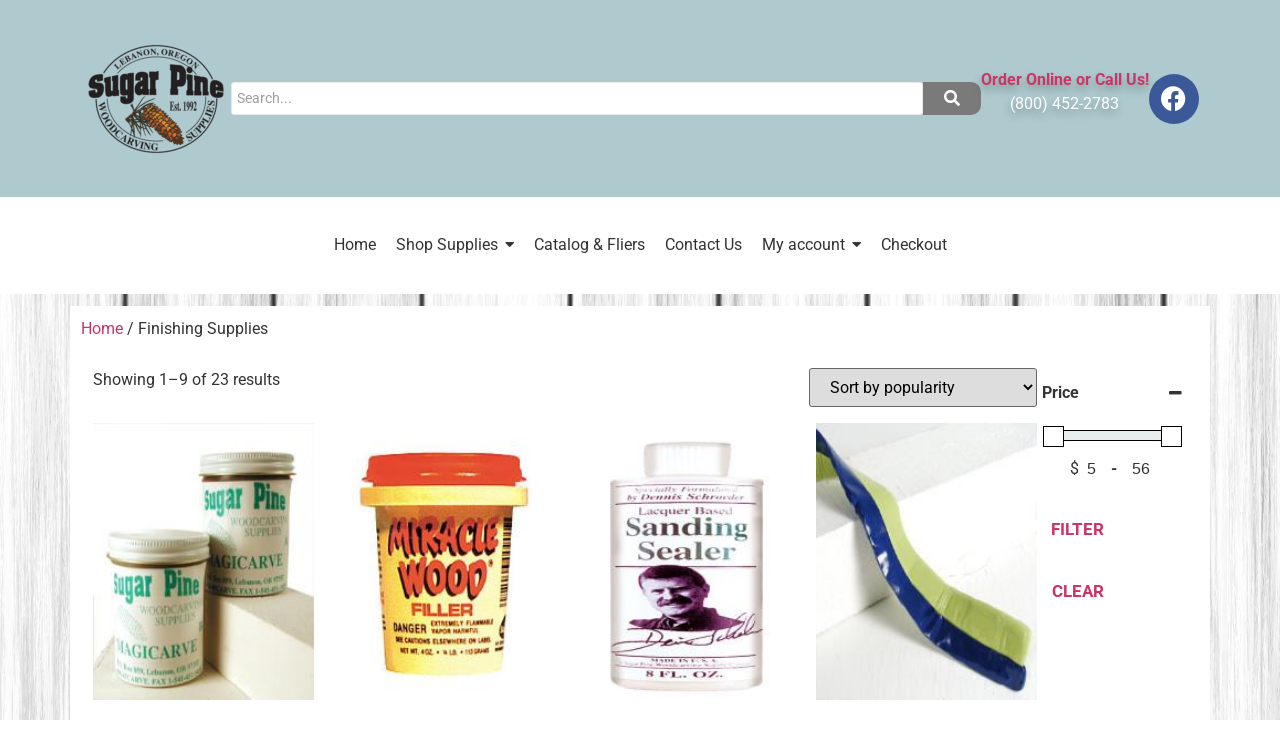

--- FILE ---
content_type: text/html; charset=UTF-8
request_url: https://sugarpinewoodcarving.com/product-category/finishing-supplies/
body_size: 46027
content:
<!doctype html>
<html lang="en">
<head>
	<meta charset="UTF-8">
	<meta name="viewport" content="width=device-width, initial-scale=1">
	<link rel="profile" href="https://gmpg.org/xfn/11">
					<script>document.documentElement.className = document.documentElement.className + ' yes-js js_active js'</script>
			<meta name='robots' content='index, follow, max-image-preview:large, max-snippet:-1, max-video-preview:-1' />
<script>window._wca = window._wca || [];</script>

	<!-- This site is optimized with the Yoast SEO Premium plugin v26.7 (Yoast SEO v26.7) - https://yoast.com/wordpress/plugins/seo/ -->
	<title>Finishing Supplies Archives - SugarPine Woodcarving</title>
	<meta name="description" content="SugarPine Woodcarving - Established in 1992, Sugar Pine Woodcarving is a service-oriented woodcarving supply store. Specializing in tupelo wood cut-outs, patterns, and both, traditional and power, carving tools." />
	<link rel="canonical" href="https://sugarpinewoodcarving.com/product-category/finishing-supplies/" />
	<link rel="next" href="https://sugarpinewoodcarving.com/product-category/finishing-supplies/page/2/" />
	<meta property="og:locale" content="en_US" />
	<meta property="og:type" content="article" />
	<meta property="og:title" content="Finishing Supplies Archives" />
	<meta property="og:description" content="SugarPine Woodcarving - Established in 1992, Sugar Pine Woodcarving is a service-oriented woodcarving supply store. Specializing in tupelo wood cut-outs, patterns, and both, traditional and power, carving tools." />
	<meta property="og:url" content="https://sugarpinewoodcarving.com/product-category/finishing-supplies/" />
	<meta property="og:site_name" content="SugarPine Woodcarving" />
	<meta property="og:image" content="https://sugarpinewoodcarving.com/wp-content/uploads/2023/01/SP_Brand.png" />
	<meta property="og:image:width" content="1500" />
	<meta property="og:image:height" content="1500" />
	<meta property="og:image:type" content="image/png" />
	<meta name="twitter:card" content="summary_large_image" />
	<script type="application/ld+json" class="yoast-schema-graph">{"@context":"https://schema.org","@graph":[{"@type":"CollectionPage","@id":"https://sugarpinewoodcarving.com/product-category/finishing-supplies/","url":"https://sugarpinewoodcarving.com/product-category/finishing-supplies/","name":"Finishing Supplies Archives - SugarPine Woodcarving","isPartOf":{"@id":"https://sugarpinewoodcarving.com/#website"},"primaryImageOfPage":{"@id":"https://sugarpinewoodcarving.com/product-category/finishing-supplies/#primaryimage"},"image":{"@id":"https://sugarpinewoodcarving.com/product-category/finishing-supplies/#primaryimage"},"thumbnailUrl":"https://sugarpinewoodcarving.com/wp-content/uploads/2024/01/SP-S224.jpeg","description":"SugarPine Woodcarving - Established in 1992, Sugar Pine Woodcarving is a service-oriented woodcarving supply store. Specializing in tupelo wood cut-outs, patterns, and both, traditional and power, carving tools.","breadcrumb":{"@id":"https://sugarpinewoodcarving.com/product-category/finishing-supplies/#breadcrumb"},"inLanguage":"en"},{"@type":"ImageObject","inLanguage":"en","@id":"https://sugarpinewoodcarving.com/product-category/finishing-supplies/#primaryimage","url":"https://sugarpinewoodcarving.com/wp-content/uploads/2024/01/SP-S224.jpeg","contentUrl":"https://sugarpinewoodcarving.com/wp-content/uploads/2024/01/SP-S224.jpeg","width":200,"height":250},{"@type":"BreadcrumbList","@id":"https://sugarpinewoodcarving.com/product-category/finishing-supplies/#breadcrumb","itemListElement":[{"@type":"ListItem","position":1,"name":"Home","item":"https://sugarpinewoodcarving.com/"},{"@type":"ListItem","position":2,"name":"Finishing Supplies"}]},{"@type":"WebSite","@id":"https://sugarpinewoodcarving.com/#website","url":"https://sugarpinewoodcarving.com/","name":"SugarPine Woodcarving","description":"SugarPine Woodcarving for all of your wood carving supplies!","publisher":{"@id":"https://sugarpinewoodcarving.com/#organization"},"potentialAction":[{"@type":"SearchAction","target":{"@type":"EntryPoint","urlTemplate":"https://sugarpinewoodcarving.com/?s={search_term_string}"},"query-input":{"@type":"PropertyValueSpecification","valueRequired":true,"valueName":"search_term_string"}}],"inLanguage":"en"},{"@type":"Organization","@id":"https://sugarpinewoodcarving.com/#organization","name":"Sugar Pine Woodcarving Supplies","url":"https://sugarpinewoodcarving.com/","logo":{"@type":"ImageObject","inLanguage":"en","@id":"https://sugarpinewoodcarving.com/#/schema/logo/image/","url":"https://sugarpinewoodcarving.com/wp-content/uploads/2023/01/SP_Brand.png","contentUrl":"https://sugarpinewoodcarving.com/wp-content/uploads/2023/01/SP_Brand.png","width":1500,"height":1500,"caption":"Sugar Pine Woodcarving Supplies"},"image":{"@id":"https://sugarpinewoodcarving.com/#/schema/logo/image/"},"sameAs":["https://www.facebook.com/sugarpinewoodcarving"],"description":"Established in 1992, Sugar Pine Woodcarving is a service-oriented woodcarving supply store. Specializing in tupelo wood cut-outs, patterns, and both, traditional and power, carving tools. Sugar Pine Woodcarving Supplies offers a range of glues, habitat materials, and paints. It provides a line of mallet sets and woodburning and carving kits. The company operates an online store that offers a variety of finishing supplies, resins, clays, patterns, and books. Also offering paints, paintbrushes, and wooden ducks.","email":"csi@rmi-online.com","telephone":"1-800-452-2783","legalName":"Sugar Pine Woodcarving Supplies","foundingDate":"1992-01-01","numberOfEmployees":{"@type":"QuantitativeValue","minValue":"11","maxValue":"50"},"publishingPrinciples":"https://sugarpinewoodcarving.com/sugar-pine-woodcarving/","ownershipFundingInfo":"https://sugarpinewoodcarving.com/contact-us/","actionableFeedbackPolicy":"https://sugarpinewoodcarving.com/faq/","correctionsPolicy":"https://sugarpinewoodcarving.com/contact-us/","ethicsPolicy":"https://sugarpinewoodcarving.com/sugar-pine-woodcarving/","diversityPolicy":"https://sugarpinewoodcarving.com/faq/"}]}</script>
	<!-- / Yoast SEO Premium plugin. -->


<link rel='dns-prefetch' href='//stats.wp.com' />
<link rel="alternate" type="application/rss+xml" title="SugarPine Woodcarving &raquo; Feed" href="https://sugarpinewoodcarving.com/feed/" />
<link rel="alternate" type="application/rss+xml" title="SugarPine Woodcarving &raquo; Comments Feed" href="https://sugarpinewoodcarving.com/comments/feed/" />
<link rel="alternate" type="application/rss+xml" title="SugarPine Woodcarving &raquo; Finishing Supplies Category Feed" href="https://sugarpinewoodcarving.com/product-category/finishing-supplies/feed/" />
<style id='wp-img-auto-sizes-contain-inline-css'>
img:is([sizes=auto i],[sizes^="auto," i]){contain-intrinsic-size:3000px 1500px}
/*# sourceURL=wp-img-auto-sizes-contain-inline-css */
</style>
<style id='wp-emoji-styles-inline-css'>

	img.wp-smiley, img.emoji {
		display: inline !important;
		border: none !important;
		box-shadow: none !important;
		height: 1em !important;
		width: 1em !important;
		margin: 0 0.07em !important;
		vertical-align: -0.1em !important;
		background: none !important;
		padding: 0 !important;
	}
/*# sourceURL=wp-emoji-styles-inline-css */
</style>
<link rel='stylesheet' id='wp-block-library-css' href='https://sugarpinewoodcarving.com/wp-includes/css/dist/block-library/style.min.css?ver=6.9' media='all' />
<link rel='stylesheet' id='mediaelement-css' href='https://sugarpinewoodcarving.com/wp-includes/js/mediaelement/mediaelementplayer-legacy.min.css?ver=4.2.17' media='all' />
<link rel='stylesheet' id='wp-mediaelement-css' href='https://sugarpinewoodcarving.com/wp-includes/js/mediaelement/wp-mediaelement.min.css?ver=6.9' media='all' />
<style id='jetpack-sharing-buttons-style-inline-css'>
.jetpack-sharing-buttons__services-list{display:flex;flex-direction:row;flex-wrap:wrap;gap:0;list-style-type:none;margin:5px;padding:0}.jetpack-sharing-buttons__services-list.has-small-icon-size{font-size:12px}.jetpack-sharing-buttons__services-list.has-normal-icon-size{font-size:16px}.jetpack-sharing-buttons__services-list.has-large-icon-size{font-size:24px}.jetpack-sharing-buttons__services-list.has-huge-icon-size{font-size:36px}@media print{.jetpack-sharing-buttons__services-list{display:none!important}}.editor-styles-wrapper .wp-block-jetpack-sharing-buttons{gap:0;padding-inline-start:0}ul.jetpack-sharing-buttons__services-list.has-background{padding:1.25em 2.375em}
/*# sourceURL=https://sugarpinewoodcarving.com/wp-content/plugins/jetpack/_inc/blocks/sharing-buttons/view.css */
</style>
<link rel='stylesheet' id='jquery-selectBox-css' href='https://sugarpinewoodcarving.com/wp-content/plugins/yith-woocommerce-wishlist/assets/css/jquery.selectBox.css?ver=1.2.0' media='all' />
<link rel='stylesheet' id='woocommerce_prettyPhoto_css-css' href='//sugarpinewoodcarving.com/wp-content/plugins/woocommerce/assets/css/prettyPhoto.css?ver=3.1.6' media='all' />
<link rel='stylesheet' id='yith-wcwl-main-css' href='https://sugarpinewoodcarving.com/wp-content/plugins/yith-woocommerce-wishlist/assets/css/style.css?ver=4.11.0' media='all' />
<style id='yith-wcwl-main-inline-css'>
 :root { --rounded-corners-radius: 16px; --add-to-cart-rounded-corners-radius: 16px; --color-headers-background: #F4F4F4; --feedback-duration: 3s } 
 :root { --rounded-corners-radius: 16px; --add-to-cart-rounded-corners-radius: 16px; --color-headers-background: #F4F4F4; --feedback-duration: 3s } 
/*# sourceURL=yith-wcwl-main-inline-css */
</style>
<style id='global-styles-inline-css'>
:root{--wp--preset--aspect-ratio--square: 1;--wp--preset--aspect-ratio--4-3: 4/3;--wp--preset--aspect-ratio--3-4: 3/4;--wp--preset--aspect-ratio--3-2: 3/2;--wp--preset--aspect-ratio--2-3: 2/3;--wp--preset--aspect-ratio--16-9: 16/9;--wp--preset--aspect-ratio--9-16: 9/16;--wp--preset--color--black: #000000;--wp--preset--color--cyan-bluish-gray: #abb8c3;--wp--preset--color--white: #ffffff;--wp--preset--color--pale-pink: #f78da7;--wp--preset--color--vivid-red: #cf2e2e;--wp--preset--color--luminous-vivid-orange: #ff6900;--wp--preset--color--luminous-vivid-amber: #fcb900;--wp--preset--color--light-green-cyan: #7bdcb5;--wp--preset--color--vivid-green-cyan: #00d084;--wp--preset--color--pale-cyan-blue: #8ed1fc;--wp--preset--color--vivid-cyan-blue: #0693e3;--wp--preset--color--vivid-purple: #9b51e0;--wp--preset--gradient--vivid-cyan-blue-to-vivid-purple: linear-gradient(135deg,rgb(6,147,227) 0%,rgb(155,81,224) 100%);--wp--preset--gradient--light-green-cyan-to-vivid-green-cyan: linear-gradient(135deg,rgb(122,220,180) 0%,rgb(0,208,130) 100%);--wp--preset--gradient--luminous-vivid-amber-to-luminous-vivid-orange: linear-gradient(135deg,rgb(252,185,0) 0%,rgb(255,105,0) 100%);--wp--preset--gradient--luminous-vivid-orange-to-vivid-red: linear-gradient(135deg,rgb(255,105,0) 0%,rgb(207,46,46) 100%);--wp--preset--gradient--very-light-gray-to-cyan-bluish-gray: linear-gradient(135deg,rgb(238,238,238) 0%,rgb(169,184,195) 100%);--wp--preset--gradient--cool-to-warm-spectrum: linear-gradient(135deg,rgb(74,234,220) 0%,rgb(151,120,209) 20%,rgb(207,42,186) 40%,rgb(238,44,130) 60%,rgb(251,105,98) 80%,rgb(254,248,76) 100%);--wp--preset--gradient--blush-light-purple: linear-gradient(135deg,rgb(255,206,236) 0%,rgb(152,150,240) 100%);--wp--preset--gradient--blush-bordeaux: linear-gradient(135deg,rgb(254,205,165) 0%,rgb(254,45,45) 50%,rgb(107,0,62) 100%);--wp--preset--gradient--luminous-dusk: linear-gradient(135deg,rgb(255,203,112) 0%,rgb(199,81,192) 50%,rgb(65,88,208) 100%);--wp--preset--gradient--pale-ocean: linear-gradient(135deg,rgb(255,245,203) 0%,rgb(182,227,212) 50%,rgb(51,167,181) 100%);--wp--preset--gradient--electric-grass: linear-gradient(135deg,rgb(202,248,128) 0%,rgb(113,206,126) 100%);--wp--preset--gradient--midnight: linear-gradient(135deg,rgb(2,3,129) 0%,rgb(40,116,252) 100%);--wp--preset--font-size--small: 13px;--wp--preset--font-size--medium: 20px;--wp--preset--font-size--large: 36px;--wp--preset--font-size--x-large: 42px;--wp--preset--spacing--20: 0.44rem;--wp--preset--spacing--30: 0.67rem;--wp--preset--spacing--40: 1rem;--wp--preset--spacing--50: 1.5rem;--wp--preset--spacing--60: 2.25rem;--wp--preset--spacing--70: 3.38rem;--wp--preset--spacing--80: 5.06rem;--wp--preset--shadow--natural: 6px 6px 9px rgba(0, 0, 0, 0.2);--wp--preset--shadow--deep: 12px 12px 50px rgba(0, 0, 0, 0.4);--wp--preset--shadow--sharp: 6px 6px 0px rgba(0, 0, 0, 0.2);--wp--preset--shadow--outlined: 6px 6px 0px -3px rgb(255, 255, 255), 6px 6px rgb(0, 0, 0);--wp--preset--shadow--crisp: 6px 6px 0px rgb(0, 0, 0);}:root { --wp--style--global--content-size: 800px;--wp--style--global--wide-size: 1200px; }:where(body) { margin: 0; }.wp-site-blocks > .alignleft { float: left; margin-right: 2em; }.wp-site-blocks > .alignright { float: right; margin-left: 2em; }.wp-site-blocks > .aligncenter { justify-content: center; margin-left: auto; margin-right: auto; }:where(.wp-site-blocks) > * { margin-block-start: 24px; margin-block-end: 0; }:where(.wp-site-blocks) > :first-child { margin-block-start: 0; }:where(.wp-site-blocks) > :last-child { margin-block-end: 0; }:root { --wp--style--block-gap: 24px; }:root :where(.is-layout-flow) > :first-child{margin-block-start: 0;}:root :where(.is-layout-flow) > :last-child{margin-block-end: 0;}:root :where(.is-layout-flow) > *{margin-block-start: 24px;margin-block-end: 0;}:root :where(.is-layout-constrained) > :first-child{margin-block-start: 0;}:root :where(.is-layout-constrained) > :last-child{margin-block-end: 0;}:root :where(.is-layout-constrained) > *{margin-block-start: 24px;margin-block-end: 0;}:root :where(.is-layout-flex){gap: 24px;}:root :where(.is-layout-grid){gap: 24px;}.is-layout-flow > .alignleft{float: left;margin-inline-start: 0;margin-inline-end: 2em;}.is-layout-flow > .alignright{float: right;margin-inline-start: 2em;margin-inline-end: 0;}.is-layout-flow > .aligncenter{margin-left: auto !important;margin-right: auto !important;}.is-layout-constrained > .alignleft{float: left;margin-inline-start: 0;margin-inline-end: 2em;}.is-layout-constrained > .alignright{float: right;margin-inline-start: 2em;margin-inline-end: 0;}.is-layout-constrained > .aligncenter{margin-left: auto !important;margin-right: auto !important;}.is-layout-constrained > :where(:not(.alignleft):not(.alignright):not(.alignfull)){max-width: var(--wp--style--global--content-size);margin-left: auto !important;margin-right: auto !important;}.is-layout-constrained > .alignwide{max-width: var(--wp--style--global--wide-size);}body .is-layout-flex{display: flex;}.is-layout-flex{flex-wrap: wrap;align-items: center;}.is-layout-flex > :is(*, div){margin: 0;}body .is-layout-grid{display: grid;}.is-layout-grid > :is(*, div){margin: 0;}body{padding-top: 0px;padding-right: 0px;padding-bottom: 0px;padding-left: 0px;}a:where(:not(.wp-element-button)){text-decoration: underline;}:root :where(.wp-element-button, .wp-block-button__link){background-color: #32373c;border-width: 0;color: #fff;font-family: inherit;font-size: inherit;font-style: inherit;font-weight: inherit;letter-spacing: inherit;line-height: inherit;padding-top: calc(0.667em + 2px);padding-right: calc(1.333em + 2px);padding-bottom: calc(0.667em + 2px);padding-left: calc(1.333em + 2px);text-decoration: none;text-transform: inherit;}.has-black-color{color: var(--wp--preset--color--black) !important;}.has-cyan-bluish-gray-color{color: var(--wp--preset--color--cyan-bluish-gray) !important;}.has-white-color{color: var(--wp--preset--color--white) !important;}.has-pale-pink-color{color: var(--wp--preset--color--pale-pink) !important;}.has-vivid-red-color{color: var(--wp--preset--color--vivid-red) !important;}.has-luminous-vivid-orange-color{color: var(--wp--preset--color--luminous-vivid-orange) !important;}.has-luminous-vivid-amber-color{color: var(--wp--preset--color--luminous-vivid-amber) !important;}.has-light-green-cyan-color{color: var(--wp--preset--color--light-green-cyan) !important;}.has-vivid-green-cyan-color{color: var(--wp--preset--color--vivid-green-cyan) !important;}.has-pale-cyan-blue-color{color: var(--wp--preset--color--pale-cyan-blue) !important;}.has-vivid-cyan-blue-color{color: var(--wp--preset--color--vivid-cyan-blue) !important;}.has-vivid-purple-color{color: var(--wp--preset--color--vivid-purple) !important;}.has-black-background-color{background-color: var(--wp--preset--color--black) !important;}.has-cyan-bluish-gray-background-color{background-color: var(--wp--preset--color--cyan-bluish-gray) !important;}.has-white-background-color{background-color: var(--wp--preset--color--white) !important;}.has-pale-pink-background-color{background-color: var(--wp--preset--color--pale-pink) !important;}.has-vivid-red-background-color{background-color: var(--wp--preset--color--vivid-red) !important;}.has-luminous-vivid-orange-background-color{background-color: var(--wp--preset--color--luminous-vivid-orange) !important;}.has-luminous-vivid-amber-background-color{background-color: var(--wp--preset--color--luminous-vivid-amber) !important;}.has-light-green-cyan-background-color{background-color: var(--wp--preset--color--light-green-cyan) !important;}.has-vivid-green-cyan-background-color{background-color: var(--wp--preset--color--vivid-green-cyan) !important;}.has-pale-cyan-blue-background-color{background-color: var(--wp--preset--color--pale-cyan-blue) !important;}.has-vivid-cyan-blue-background-color{background-color: var(--wp--preset--color--vivid-cyan-blue) !important;}.has-vivid-purple-background-color{background-color: var(--wp--preset--color--vivid-purple) !important;}.has-black-border-color{border-color: var(--wp--preset--color--black) !important;}.has-cyan-bluish-gray-border-color{border-color: var(--wp--preset--color--cyan-bluish-gray) !important;}.has-white-border-color{border-color: var(--wp--preset--color--white) !important;}.has-pale-pink-border-color{border-color: var(--wp--preset--color--pale-pink) !important;}.has-vivid-red-border-color{border-color: var(--wp--preset--color--vivid-red) !important;}.has-luminous-vivid-orange-border-color{border-color: var(--wp--preset--color--luminous-vivid-orange) !important;}.has-luminous-vivid-amber-border-color{border-color: var(--wp--preset--color--luminous-vivid-amber) !important;}.has-light-green-cyan-border-color{border-color: var(--wp--preset--color--light-green-cyan) !important;}.has-vivid-green-cyan-border-color{border-color: var(--wp--preset--color--vivid-green-cyan) !important;}.has-pale-cyan-blue-border-color{border-color: var(--wp--preset--color--pale-cyan-blue) !important;}.has-vivid-cyan-blue-border-color{border-color: var(--wp--preset--color--vivid-cyan-blue) !important;}.has-vivid-purple-border-color{border-color: var(--wp--preset--color--vivid-purple) !important;}.has-vivid-cyan-blue-to-vivid-purple-gradient-background{background: var(--wp--preset--gradient--vivid-cyan-blue-to-vivid-purple) !important;}.has-light-green-cyan-to-vivid-green-cyan-gradient-background{background: var(--wp--preset--gradient--light-green-cyan-to-vivid-green-cyan) !important;}.has-luminous-vivid-amber-to-luminous-vivid-orange-gradient-background{background: var(--wp--preset--gradient--luminous-vivid-amber-to-luminous-vivid-orange) !important;}.has-luminous-vivid-orange-to-vivid-red-gradient-background{background: var(--wp--preset--gradient--luminous-vivid-orange-to-vivid-red) !important;}.has-very-light-gray-to-cyan-bluish-gray-gradient-background{background: var(--wp--preset--gradient--very-light-gray-to-cyan-bluish-gray) !important;}.has-cool-to-warm-spectrum-gradient-background{background: var(--wp--preset--gradient--cool-to-warm-spectrum) !important;}.has-blush-light-purple-gradient-background{background: var(--wp--preset--gradient--blush-light-purple) !important;}.has-blush-bordeaux-gradient-background{background: var(--wp--preset--gradient--blush-bordeaux) !important;}.has-luminous-dusk-gradient-background{background: var(--wp--preset--gradient--luminous-dusk) !important;}.has-pale-ocean-gradient-background{background: var(--wp--preset--gradient--pale-ocean) !important;}.has-electric-grass-gradient-background{background: var(--wp--preset--gradient--electric-grass) !important;}.has-midnight-gradient-background{background: var(--wp--preset--gradient--midnight) !important;}.has-small-font-size{font-size: var(--wp--preset--font-size--small) !important;}.has-medium-font-size{font-size: var(--wp--preset--font-size--medium) !important;}.has-large-font-size{font-size: var(--wp--preset--font-size--large) !important;}.has-x-large-font-size{font-size: var(--wp--preset--font-size--x-large) !important;}
:root :where(.wp-block-pullquote){font-size: 1.5em;line-height: 1.6;}
/*# sourceURL=global-styles-inline-css */
</style>
<link rel='stylesheet' id='pb-accordion-blocks-style-css' href='https://sugarpinewoodcarving.com/wp-content/plugins/accordion-blocks/build/index.css?ver=1.5.0' media='all' />
<link rel='stylesheet' id='woocommerce-layout-css' href='https://sugarpinewoodcarving.com/wp-content/plugins/woocommerce/assets/css/woocommerce-layout.css?ver=10.4.3' media='all' />
<style id='woocommerce-layout-inline-css'>

	.infinite-scroll .woocommerce-pagination {
		display: none;
	}
/*# sourceURL=woocommerce-layout-inline-css */
</style>
<link rel='stylesheet' id='woocommerce-smallscreen-css' href='https://sugarpinewoodcarving.com/wp-content/plugins/woocommerce/assets/css/woocommerce-smallscreen.css?ver=10.4.3' media='only screen and (max-width: 768px)' />
<link rel='stylesheet' id='woocommerce-general-css' href='https://sugarpinewoodcarving.com/wp-content/plugins/woocommerce/assets/css/woocommerce.css?ver=10.4.3' media='all' />
<style id='woocommerce-inline-inline-css'>
.woocommerce form .form-row .required { visibility: visible; }
/*# sourceURL=woocommerce-inline-inline-css */
</style>
<link rel='stylesheet' id='hello-elementor-css' href='https://sugarpinewoodcarving.com/wp-content/themes/hello-elementor/assets/css/reset.css?ver=3.4.5' media='all' />
<link rel='stylesheet' id='hello-elementor-theme-style-css' href='https://sugarpinewoodcarving.com/wp-content/themes/hello-elementor/assets/css/theme.css?ver=3.4.5' media='all' />
<link rel='stylesheet' id='hello-elementor-header-footer-css' href='https://sugarpinewoodcarving.com/wp-content/themes/hello-elementor/assets/css/header-footer.css?ver=3.4.5' media='all' />
<link rel='stylesheet' id='elementor-frontend-css' href='https://sugarpinewoodcarving.com/wp-content/plugins/elementor/assets/css/frontend.min.css?ver=3.34.1' media='all' />
<link rel='stylesheet' id='elementor-post-13-css' href='https://sugarpinewoodcarving.com/wp-content/uploads/elementor/css/post-13.css?ver=1768576679' media='all' />
<link rel='stylesheet' id='dflip-style-css' href='https://sugarpinewoodcarving.com/wp-content/plugins/3d-flipbook-dflip-lite/assets/css/dflip.min.css?ver=2.4.20' media='all' />
<link rel='stylesheet' id='widget-image-css' href='https://sugarpinewoodcarving.com/wp-content/plugins/elementor/assets/css/widget-image.min.css?ver=3.34.1' media='all' />
<link rel='stylesheet' id='widget-social-icons-css' href='https://sugarpinewoodcarving.com/wp-content/plugins/elementor/assets/css/widget-social-icons.min.css?ver=3.34.1' media='all' />
<link rel='stylesheet' id='e-apple-webkit-css' href='https://sugarpinewoodcarving.com/wp-content/plugins/elementor/assets/css/conditionals/apple-webkit.min.css?ver=3.34.1' media='all' />
<link rel='stylesheet' id='eael-general-css' href='https://sugarpinewoodcarving.com/wp-content/plugins/essential-addons-for-elementor-lite/assets/front-end/css/view/general.min.css?ver=6.5.7' media='all' />
<link rel='stylesheet' id='eael-6104-css' href='https://sugarpinewoodcarving.com/wp-content/uploads/essential-addons-elementor/eael-6104.css?ver=1759325669' media='all' />
<link rel='stylesheet' id='elementor-icons-css' href='https://sugarpinewoodcarving.com/wp-content/plugins/elementor/assets/lib/eicons/css/elementor-icons.min.css?ver=5.45.0' media='all' />
<style id='elementor-icons-inline-css'>

		.elementor-add-new-section .elementor-add-templately-promo-button{
            background-color: #5d4fff !important;
            background-image: url(https://sugarpinewoodcarving.com/wp-content/plugins/essential-addons-for-elementor-lite/assets/admin/images/templately/logo-icon.svg);
            background-repeat: no-repeat;
            background-position: center center;
            position: relative;
        }
        
		.elementor-add-new-section .elementor-add-templately-promo-button > i{
            height: 12px;
        }
        
        body .elementor-add-new-section .elementor-add-section-area-button {
            margin-left: 0;
        }

		.elementor-add-new-section .elementor-add-templately-promo-button{
            background-color: #5d4fff !important;
            background-image: url(https://sugarpinewoodcarving.com/wp-content/plugins/essential-addons-for-elementor-lite/assets/admin/images/templately/logo-icon.svg);
            background-repeat: no-repeat;
            background-position: center center;
            position: relative;
        }
        
		.elementor-add-new-section .elementor-add-templately-promo-button > i{
            height: 12px;
        }
        
        body .elementor-add-new-section .elementor-add-section-area-button {
            margin-left: 0;
        }
/*# sourceURL=elementor-icons-inline-css */
</style>
<link rel='stylesheet' id='widget-divider-css' href='https://sugarpinewoodcarving.com/wp-content/plugins/elementor/assets/css/widget-divider.min.css?ver=3.34.1' media='all' />
<link rel='stylesheet' id='widget-woocommerce-products-css' href='https://sugarpinewoodcarving.com/wp-content/plugins/elementor-pro/assets/css/widget-woocommerce-products.min.css?ver=3.34.0' media='all' />
<link rel='stylesheet' id='elementor-post-2317-css' href='https://sugarpinewoodcarving.com/wp-content/uploads/elementor/css/post-2317.css?ver=1768576679' media='all' />
<link rel='stylesheet' id='elementor-post-6104-css' href='https://sugarpinewoodcarving.com/wp-content/uploads/elementor/css/post-6104.css?ver=1768576680' media='all' />
<link rel='stylesheet' id='elementor-post-3143-css' href='https://sugarpinewoodcarving.com/wp-content/uploads/elementor/css/post-3143.css?ver=1768576714' media='all' />
<link rel='stylesheet' id='wpr-animations-css-css' href='https://sugarpinewoodcarving.com/wp-content/plugins/royal-elementor-addons/assets/css/lib/animations/wpr-animations.min.css?ver=1.7.1045' media='all' />
<link rel='stylesheet' id='wpr-link-animations-css-css' href='https://sugarpinewoodcarving.com/wp-content/plugins/royal-elementor-addons/assets/css/lib/animations/wpr-link-animations.min.css?ver=1.7.1045' media='all' />
<link rel='stylesheet' id='wpr-loading-animations-css-css' href='https://sugarpinewoodcarving.com/wp-content/plugins/royal-elementor-addons/assets/css/lib/animations/loading-animations.min.css?ver=1.7.1045' media='all' />
<link rel='stylesheet' id='wpr-button-animations-css-css' href='https://sugarpinewoodcarving.com/wp-content/plugins/royal-elementor-addons/assets/css/lib/animations/button-animations.min.css?ver=1.7.1045' media='all' />
<link rel='stylesheet' id='wpr-text-animations-css-css' href='https://sugarpinewoodcarving.com/wp-content/plugins/royal-elementor-addons/assets/css/lib/animations/text-animations.min.css?ver=1.7.1045' media='all' />
<link rel='stylesheet' id='wpr-lightgallery-css-css' href='https://sugarpinewoodcarving.com/wp-content/plugins/royal-elementor-addons/assets/css/lib/lightgallery/lightgallery.min.css?ver=1.7.1045' media='all' />
<link rel='stylesheet' id='wpr-addons-css-css' href='https://sugarpinewoodcarving.com/wp-content/plugins/royal-elementor-addons/assets/css/frontend.min.css?ver=1.7.1045' media='all' />
<link rel='stylesheet' id='font-awesome-5-all-css' href='https://sugarpinewoodcarving.com/wp-content/plugins/elementor/assets/lib/font-awesome/css/all.min.css?ver=6.5.7' media='all' />
<link rel='stylesheet' id='elementor-gf-local-rubik-css' href='https://sugarpinewoodcarving.com/wp-content/uploads/elementor/google-fonts/css/rubik.css?ver=1742224738' media='all' />
<link rel='stylesheet' id='elementor-gf-local-robotoslab-css' href='https://sugarpinewoodcarving.com/wp-content/uploads/elementor/google-fonts/css/robotoslab.css?ver=1742224714' media='all' />
<link rel='stylesheet' id='elementor-gf-local-roboto-css' href='https://sugarpinewoodcarving.com/wp-content/uploads/elementor/google-fonts/css/roboto.css?ver=1742224723' media='all' />
<link rel='stylesheet' id='elementor-gf-local-rowdies-css' href='https://sugarpinewoodcarving.com/wp-content/uploads/elementor/google-fonts/css/rowdies.css?ver=1742224724' media='all' />
<link rel='stylesheet' id='elementor-icons-shared-0-css' href='https://sugarpinewoodcarving.com/wp-content/plugins/elementor/assets/lib/font-awesome/css/fontawesome.min.css?ver=5.15.3' media='all' />
<link rel='stylesheet' id='elementor-icons-fa-solid-css' href='https://sugarpinewoodcarving.com/wp-content/plugins/elementor/assets/lib/font-awesome/css/solid.min.css?ver=5.15.3' media='all' />
<link rel='stylesheet' id='elementor-icons-fa-brands-css' href='https://sugarpinewoodcarving.com/wp-content/plugins/elementor/assets/lib/font-awesome/css/brands.min.css?ver=5.15.3' media='all' />
<script data-cfasync="false" src="https://sugarpinewoodcarving.com/wp-includes/js/jquery/jquery.min.js?ver=3.7.1" id="jquery-core-js"></script>
<script data-cfasync="false" src="https://sugarpinewoodcarving.com/wp-includes/js/jquery/jquery-migrate.min.js?ver=3.4.1" id="jquery-migrate-js"></script>
<script id="jquery-js-after">
if (typeof (window.wpfReadyList) == "undefined") {
			var v = jQuery.fn.jquery;
			if (v && parseInt(v) >= 3 && window.self === window.top) {
				var readyList=[];
				window.originalReadyMethod = jQuery.fn.ready;
				jQuery.fn.ready = function(){
					if(arguments.length && arguments.length > 0 && typeof arguments[0] === "function") {
						readyList.push({"c": this, "a": arguments});
					}
					return window.originalReadyMethod.apply( this, arguments );
				};
				window.wpfReadyList = readyList;
			}}
//# sourceURL=jquery-js-after
</script>
<script src="https://sugarpinewoodcarving.com/wp-content/plugins/woocommerce/assets/js/jquery-blockui/jquery.blockUI.min.js?ver=2.7.0-wc.10.4.3" id="wc-jquery-blockui-js" defer data-wp-strategy="defer"></script>
<script id="wc-add-to-cart-js-extra">
var wc_add_to_cart_params = {"ajax_url":"/wp-admin/admin-ajax.php","wc_ajax_url":"/?wc-ajax=%%endpoint%%","i18n_view_cart":"View cart","cart_url":"https://sugarpinewoodcarving.com/cart/","is_cart":"","cart_redirect_after_add":"no"};
//# sourceURL=wc-add-to-cart-js-extra
</script>
<script src="https://sugarpinewoodcarving.com/wp-content/plugins/woocommerce/assets/js/frontend/add-to-cart.min.js?ver=10.4.3" id="wc-add-to-cart-js" defer data-wp-strategy="defer"></script>
<script src="https://sugarpinewoodcarving.com/wp-content/plugins/woocommerce/assets/js/js-cookie/js.cookie.min.js?ver=2.1.4-wc.10.4.3" id="wc-js-cookie-js" defer data-wp-strategy="defer"></script>
<script id="woocommerce-js-extra">
var woocommerce_params = {"ajax_url":"/wp-admin/admin-ajax.php","wc_ajax_url":"/?wc-ajax=%%endpoint%%","i18n_password_show":"Show password","i18n_password_hide":"Hide password"};
//# sourceURL=woocommerce-js-extra
</script>
<script src="https://sugarpinewoodcarving.com/wp-content/plugins/woocommerce/assets/js/frontend/woocommerce.min.js?ver=10.4.3" id="woocommerce-js" defer data-wp-strategy="defer"></script>
<script src="https://stats.wp.com/s-202603.js" id="woocommerce-analytics-js" defer data-wp-strategy="defer"></script>
<link rel="https://api.w.org/" href="https://sugarpinewoodcarving.com/wp-json/" /><link rel="alternate" title="JSON" type="application/json" href="https://sugarpinewoodcarving.com/wp-json/wp/v2/product_cat/770" /><link rel="EditURI" type="application/rsd+xml" title="RSD" href="https://sugarpinewoodcarving.com/xmlrpc.php?rsd" />
<meta name="generator" content="WordPress 6.9" />
<meta name="generator" content="WooCommerce 10.4.3" />
	<style>img#wpstats{display:none}</style>
			<noscript><style>.woocommerce-product-gallery{ opacity: 1 !important; }</style></noscript>
	<meta name="generator" content="Elementor 3.34.1; features: additional_custom_breakpoints; settings: css_print_method-external, google_font-enabled, font_display-swap">
			<style>
				.e-con.e-parent:nth-of-type(n+4):not(.e-lazyloaded):not(.e-no-lazyload),
				.e-con.e-parent:nth-of-type(n+4):not(.e-lazyloaded):not(.e-no-lazyload) * {
					background-image: none !important;
				}
				@media screen and (max-height: 1024px) {
					.e-con.e-parent:nth-of-type(n+3):not(.e-lazyloaded):not(.e-no-lazyload),
					.e-con.e-parent:nth-of-type(n+3):not(.e-lazyloaded):not(.e-no-lazyload) * {
						background-image: none !important;
					}
				}
				@media screen and (max-height: 640px) {
					.e-con.e-parent:nth-of-type(n+2):not(.e-lazyloaded):not(.e-no-lazyload),
					.e-con.e-parent:nth-of-type(n+2):not(.e-lazyloaded):not(.e-no-lazyload) * {
						background-image: none !important;
					}
				}
			</style>
			<link rel="icon" href="https://sugarpinewoodcarving.com/wp-content/uploads/2023/01/cropped-SP_Favicon-1-32x32.png" sizes="32x32" />
<link rel="icon" href="https://sugarpinewoodcarving.com/wp-content/uploads/2023/01/cropped-SP_Favicon-1-192x192.png" sizes="192x192" />
<link rel="apple-touch-icon" href="https://sugarpinewoodcarving.com/wp-content/uploads/2023/01/cropped-SP_Favicon-1-180x180.png" />
<meta name="msapplication-TileImage" content="https://sugarpinewoodcarving.com/wp-content/uploads/2023/01/cropped-SP_Favicon-1-270x270.png" />
<style id="wpr_lightbox_styles">
				.lg-backdrop {
					background-color: rgba(0,0,0,0.6) !important;
				}
				.lg-toolbar,
				.lg-dropdown {
					background-color: rgba(0,0,0,0.8) !important;
				}
				.lg-dropdown:after {
					border-bottom-color: rgba(0,0,0,0.8) !important;
				}
				.lg-sub-html {
					background-color: rgba(0,0,0,0.8) !important;
				}
				.lg-thumb-outer,
				.lg-progress-bar {
					background-color: #444444 !important;
				}
				.lg-progress {
					background-color: #a90707 !important;
				}
				.lg-icon {
					color: #efefef !important;
					font-size: 20px !important;
				}
				.lg-icon.lg-toogle-thumb {
					font-size: 24px !important;
				}
				.lg-icon:hover,
				.lg-dropdown-text:hover {
					color: #ffffff !important;
				}
				.lg-sub-html,
				.lg-dropdown-text {
					color: #efefef !important;
					font-size: 14px !important;
				}
				#lg-counter {
					color: #efefef !important;
					font-size: 14px !important;
				}
				.lg-prev,
				.lg-next {
					font-size: 35px !important;
				}

				/* Defaults */
				.lg-icon {
				background-color: transparent !important;
				}

				#lg-counter {
				opacity: 0.9;
				}

				.lg-thumb-outer {
				padding: 0 10px;
				}

				.lg-thumb-item {
				border-radius: 0 !important;
				border: none !important;
				opacity: 0.5;
				}

				.lg-thumb-item.active {
					opacity: 1;
				}
	         </style></head>
<body class="archive tax-product_cat term-finishing-supplies term-770 wp-custom-logo wp-embed-responsive wp-theme-hello-elementor theme-hello-elementor woocommerce woocommerce-page woocommerce-no-js metaslider-plugin hello-elementor-default elementor-page-3143 elementor-default elementor-template-full-width elementor-kit-13">


<a class="skip-link screen-reader-text" href="#content">Skip to content</a>

		<header data-elementor-type="header" data-elementor-id="2317" class="elementor elementor-2317 elementor-location-header" data-elementor-post-type="elementor_library">
			<div class="elementor-element elementor-element-4274023 e-flex e-con-boxed wpr-particle-no wpr-jarallax-no wpr-parallax-no wpr-sticky-section-no e-con e-parent" data-id="4274023" data-element_type="container" data-settings="{&quot;background_background&quot;:&quot;classic&quot;}">
					<div class="e-con-inner">
		<div class="elementor-element elementor-element-2e663fa e-flex e-con-boxed wpr-particle-no wpr-jarallax-no wpr-parallax-no wpr-sticky-section-no e-con e-child" data-id="2e663fa" data-element_type="container">
					<div class="e-con-inner">
				<div class="elementor-element elementor-element-6defa94 elementor-widget elementor-widget-theme-site-logo elementor-widget-image" data-id="6defa94" data-element_type="widget" data-widget_type="theme-site-logo.default">
				<div class="elementor-widget-container">
											<a href="https://sugarpinewoodcarving.com">
			<img width="150" height="150" src="https://sugarpinewoodcarving.com/wp-content/uploads/2023/01/SP_Brand-150x150.png" class="attachment-thumbnail size-thumbnail wp-image-14" alt="" srcset="https://sugarpinewoodcarving.com/wp-content/uploads/2023/01/SP_Brand-150x150.png 150w, https://sugarpinewoodcarving.com/wp-content/uploads/2023/01/SP_Brand-600x600.png 600w, https://sugarpinewoodcarving.com/wp-content/uploads/2023/01/SP_Brand-100x100.png 100w, https://sugarpinewoodcarving.com/wp-content/uploads/2023/01/SP_Brand-300x300.png 300w, https://sugarpinewoodcarving.com/wp-content/uploads/2023/01/SP_Brand-1024x1024.png 1024w, https://sugarpinewoodcarving.com/wp-content/uploads/2023/01/SP_Brand-768x768.png 768w, https://sugarpinewoodcarving.com/wp-content/uploads/2023/01/SP_Brand.png 1500w" sizes="(max-width: 150px) 100vw, 150px" />				</a>
											</div>
				</div>
				<div class="elementor-element elementor-element-0f5abaa wpr-search-form-style-inner wpr-search-form-position-right elementor-widget elementor-widget-wpr-search" data-id="0f5abaa" data-element_type="widget" data-widget_type="wpr-search.default">
				<div class="elementor-widget-container">
					
		<form role="search" method="get" class="wpr-search-form" action="https://sugarpinewoodcarving.com">

			<div class="wpr-search-form-input-wrap elementor-clearfix">
				<input class="wpr-search-form-input" placeholder="Search..." aria-label="Search" type="search" name="s" title="Search" value="" wpr-query-type="all" wpr-taxonomy-type="" number-of-results="2" ajax-search="yes" meta-query="" show-description="yes" number-of-words="10" show-ajax-thumbnails="" show-view-result-btn="yes" show-product-price="no" view-result-text="View Results" no-results="No Results Found" exclude-without-thumb="" link-target="_blank" password-protected="no" attachments="no">
				
		<button class="wpr-search-form-submit" aria-label="Search" type="submit">
							<i class="fas fa-search"></i>
					</button>

					</div>

					</form>
		<div class="wpr-data-fetch">
			<span class="wpr-close-search"></span>
			<ul></ul>
					</div>
		
						</div>
				</div>
				<div class="elementor-element elementor-element-7070649 elementor-widget elementor-widget-text-editor" data-id="7070649" data-element_type="widget" data-widget_type="text-editor.default">
				<div class="elementor-widget-container">
									<p><a href="https://sugarpinewoodcarving.com/contact-us/"><strong>Order Online or Call Us!</strong></a><br />(800) 452-2783</p>								</div>
				</div>
				<div class="elementor-element elementor-element-77819e7 elementor-shape-circle e-grid-align-right elementor-grid-0 elementor-widget elementor-widget-social-icons" data-id="77819e7" data-element_type="widget" data-widget_type="social-icons.default">
				<div class="elementor-widget-container">
							<div class="elementor-social-icons-wrapper elementor-grid">
							<span class="elementor-grid-item">
					<a class="elementor-icon elementor-social-icon elementor-social-icon-facebook elementor-repeater-item-8bac3f0" href="https://www.facebook.com/sugarpinewoodcarving" target="_blank">
						<span class="elementor-screen-only">Facebook</span>
						<i aria-hidden="true" class="fab fa-facebook"></i>					</a>
				</span>
					</div>
						</div>
				</div>
					</div>
				</div>
					</div>
				</div>
		<div class="elementor-element elementor-element-60b4889 e-con-full e-flex wpr-particle-no wpr-jarallax-no wpr-parallax-no wpr-sticky-section-no e-con e-parent" data-id="60b4889" data-element_type="container" data-settings="{&quot;background_background&quot;:&quot;classic&quot;}">
		<div class="elementor-element elementor-element-fdc0bfe e-flex e-con-boxed wpr-particle-no wpr-jarallax-no wpr-parallax-no wpr-sticky-section-no e-con e-child" data-id="fdc0bfe" data-element_type="container">
					<div class="e-con-inner">
				<div class="elementor-element elementor-element-0024efc wpr-main-menu-align-center elementor-widget__width-inherit wpr-main-menu-align--tabletleft wpr-main-menu-align--mobileleft wpr-pointer-underline wpr-pointer-line-fx wpr-pointer-fx-fade wpr-sub-icon-caret-down wpr-sub-menu-fx-fade wpr-nav-menu-bp-tablet wpr-mobile-menu-display-dropdown wpr-mobile-menu-full-width wpr-mobile-toggle-v1 wpr-sub-divider-yes wpr-mobile-divider-yes elementor-widget elementor-widget-wpr-mega-menu" data-id="0024efc" data-element_type="widget" data-settings="{&quot;menu_layout&quot;:&quot;horizontal&quot;}" data-widget_type="wpr-mega-menu.default">
				<div class="elementor-widget-container">
					<nav class="wpr-nav-menu-container wpr-mega-menu-container wpr-nav-menu-horizontal" data-trigger="hover"><ul id="menu-1-0024efc" class="wpr-nav-menu wpr-mega-menu"><li class="menu-item menu-item-type-post_type menu-item-object-page menu-item-5980"><a href="https://sugarpinewoodcarving.com/sugar-pine-woodcarving/" class="wpr-menu-item wpr-pointer-item"><span>Home</span></a></li>
<li class="menu-item menu-item-type-post_type menu-item-object-page menu-item-home menu-item-5988 menu-item-has-children wpr-mega-menu-true wpr-mega-menu-pos-default wpr-mega-menu-width-default" data-id="5988"><a href="https://sugarpinewoodcarving.com/" class="wpr-menu-item wpr-pointer-item"><span>Shop Supplies</span><i class="wpr-sub-icon fas" aria-hidden="true"></i></a><div class="wpr-sub-mega-menu"><style>.elementor-6039 .elementor-element.elementor-element-f330234{--display:flex;--flex-direction:row;--container-widget-width:initial;--container-widget-height:100%;--container-widget-flex-grow:1;--container-widget-align-self:stretch;--flex-wrap-mobile:wrap;}.elementor-6039 .elementor-element.elementor-element-f330234:not(.elementor-motion-effects-element-type-background), .elementor-6039 .elementor-element.elementor-element-f330234 > .elementor-motion-effects-container > .elementor-motion-effects-layer{background-color:#FFFFFF;}.elementor-6039 .elementor-element.elementor-element-c6ad60a{--display:flex;--flex-direction:column;--container-widget-width:calc( ( 1 - var( --container-widget-flex-grow ) ) * 100% );--container-widget-height:initial;--container-widget-flex-grow:0;--container-widget-align-self:initial;--flex-wrap-mobile:wrap;--justify-content:flex-start;--align-items:flex-start;--gap:5px 0px;--row-gap:5px;--column-gap:0px;}.elementor-6039 .elementor-element.elementor-element-8f10393 .elementor-heading-title{color:var( --e-global-color-secondary );}.elementor-6039 .elementor-element.elementor-element-e3665ed{color:#7A7A7A;}.elementor-6039 .elementor-element.elementor-element-5cc601d .elementor-heading-title{color:var( --e-global-color-secondary );}.elementor-6039 .elementor-element.elementor-element-f71d817{--display:flex;--flex-direction:column;--container-widget-width:100%;--container-widget-height:initial;--container-widget-flex-grow:0;--container-widget-align-self:initial;--flex-wrap-mobile:wrap;--justify-content:flex-start;--gap:5px 0px;--row-gap:5px;--column-gap:0px;}.elementor-6039 .elementor-element.elementor-element-903feb5 .elementor-heading-title{color:var( --e-global-color-secondary );}.elementor-6039 .elementor-element.elementor-element-67b2f2b .elementor-heading-title{color:var( --e-global-color-secondary );}.elementor-6039 .elementor-element.elementor-element-4f120a0{columns:2;}.elementor-6039 .elementor-element.elementor-element-56776aa{--display:flex;--flex-direction:column;--container-widget-width:100%;--container-widget-height:initial;--container-widget-flex-grow:0;--container-widget-align-self:initial;--flex-wrap-mobile:wrap;--justify-content:flex-start;--gap:5px 0px;--row-gap:5px;--column-gap:0px;}.elementor-6039 .elementor-element.elementor-element-9a29c79 .elementor-heading-title{color:var( --e-global-color-secondary );}.elementor-6039 .elementor-element.elementor-element-4dff121{columns:2;}.elementor-6039 .elementor-element.elementor-element-686af36{columns:2;}.elementor-6039 .elementor-element.elementor-element-59f610f{columns:1;}</style>		<div data-elementor-type="wp-post" data-elementor-id="6039" class="elementor elementor-6039" data-elementor-post-type="wpr_mega_menu">
				<div class="elementor-element elementor-element-f330234 e-flex e-con-boxed wpr-particle-no wpr-jarallax-no wpr-parallax-no wpr-sticky-section-no e-con e-parent" data-id="f330234" data-element_type="container" data-settings="{&quot;background_background&quot;:&quot;classic&quot;}">
					<div class="e-con-inner">
		<div class="elementor-element elementor-element-c6ad60a e-flex e-con-boxed wpr-particle-no wpr-jarallax-no wpr-parallax-no wpr-sticky-section-no e-con e-child" data-id="c6ad60a" data-element_type="container">
					<div class="e-con-inner">
				<div class="elementor-element elementor-element-8f10393 elementor-widget elementor-widget-heading" data-id="8f10393" data-element_type="widget" data-widget_type="heading.default">
				<div class="elementor-widget-container">
					<h5 class="elementor-heading-title elementor-size-default"><a href="https://sugarpinewoodcarving.com/product-category/patterns-cut-outs/">Patterns &amp; Cut-Outs</a></h5>				</div>
				</div>
				<div class="elementor-element elementor-element-e3665ed elementor-widget elementor-widget-text-editor" data-id="e3665ed" data-element_type="widget" data-widget_type="text-editor.default">
				<div class="elementor-widget-container">
									<p><a href="https://sugarpinewoodcarving.com/product-category/patterns-cut-outs/birds-patterns-cut-outs/">Birds</a><br /><a href="https://sugarpinewoodcarving.com/product-category/patterns-cut-outs/waterfowl-competition-series/">Waterfowl Competition Series</a><br /><a href="https://sugarpinewoodcarving.com/product-category/patterns-cut-outs/fish/">Fish</a><br /><a href="https://sugarpinewoodcarving.com/product-category/patterns-cut-outs/carousel-horses/">Carousel Horses</a><br /><a href="https://sugarpinewoodcarving.com/product-category/patterns-cut-outs/animal-patterns/">Animal Patterns</a><br /><a href="https://sugarpinewoodcarving.com/product-category/patterns-cut-outs/animal-carving-studies/">Animal Carving Studies</a><br /><a href="https://sugarpinewoodcarving.com/product-category/patterns-cut-outs/holidays/">Holidays</a><br /><a href="https://sugarpinewoodcarving.com/product-category/patterns-cut-outs/other-patterns/">Other Patterns &amp; Kits</a></p>								</div>
				</div>
				<div class="elementor-element elementor-element-5cc601d elementor-widget elementor-widget-heading" data-id="5cc601d" data-element_type="widget" data-widget_type="heading.default">
				<div class="elementor-widget-container">
					<h5 class="elementor-heading-title elementor-size-default"><a href="https://sugarpinewoodcarving.com/product-category/body-parts/">Body Parts</a></h5>				</div>
				</div>
				<div class="elementor-element elementor-element-f0dafdc elementor-widget elementor-widget-text-editor" data-id="f0dafdc" data-element_type="widget" data-widget_type="text-editor.default">
				<div class="elementor-widget-container">
									<p><a href="https://sugarpinewoodcarving.com/product-category/body-parts/bird-eyes/">Bird Eyes</a><br /><a href="https://sugarpinewoodcarving.com/product-category/body-parts/bird-feet/">Bird Feet</a><br /><a href="https://sugarpinewoodcarving.com/product-category/body-parts/fish-eyes/">Fish Eyes</a><br /><a href="https://sugarpinewoodcarving.com/product-category/body-parts/top-knot-tail/">Top-Knot &amp; Tails</a></p>								</div>
				</div>
					</div>
				</div>
		<div class="elementor-element elementor-element-f71d817 e-flex e-con-boxed wpr-particle-no wpr-jarallax-no wpr-parallax-no wpr-sticky-section-no e-con e-child" data-id="f71d817" data-element_type="container">
					<div class="e-con-inner">
				<div class="elementor-element elementor-element-903feb5 elementor-widget elementor-widget-heading" data-id="903feb5" data-element_type="widget" data-widget_type="heading.default">
				<div class="elementor-widget-container">
					<h5 class="elementor-heading-title elementor-size-default"><a href="https://sugarpinewoodcarving.com/product-category/finishing-supplies/">Finishing Supplies</a></h5>				</div>
				</div>
				<div class="elementor-element elementor-element-d2d555d elementor-widget elementor-widget-text-editor" data-id="d2d555d" data-element_type="widget" data-widget_type="text-editor.default">
				<div class="elementor-widget-container">
									<p><a href="https://sugarpinewoodcarving.com/product-category/finishing-supplies/finishing-solutions/">Finishing Solutions</a><br /><a href="https://sugarpinewoodcarving.com/product-category/finishing-supplies/glues-adhesives/">Glues &amp; Adhesives</a><br /><a href="https://sugarpinewoodcarving.com/product-category/finishing-supplies/resin-clay/">Clays &amp; Resin</a><br /><a href="https://sugarpinewoodcarving.com/product-category/habitat-bases/">Habitat &amp; Bases</a></p>								</div>
				</div>
				<div class="elementor-element elementor-element-67b2f2b elementor-widget elementor-widget-heading" data-id="67b2f2b" data-element_type="widget" data-widget_type="heading.default">
				<div class="elementor-widget-container">
					<h5 class="elementor-heading-title elementor-size-default"><a href="https://sugarpinewoodcarving.com/product-category/tools-accessories/">Tools</a></h5>				</div>
				</div>
				<div class="elementor-element elementor-element-9667646 elementor-widget elementor-widget-heading" data-id="9667646" data-element_type="widget" data-widget_type="heading.default">
				<div class="elementor-widget-container">
					<h6 class="elementor-heading-title elementor-size-default"><a href="https://sugarpinewoodcarving.com/product-category/tools-accessories/wood/">Kiln-Dried Tupelo</a></h6>				</div>
				</div>
				<div class="elementor-element elementor-element-15fd72a elementor-widget elementor-widget-heading" data-id="15fd72a" data-element_type="widget" data-widget_type="heading.default">
				<div class="elementor-widget-container">
					<h6 class="elementor-heading-title elementor-size-default"><a href="https://sugarpinewoodcarving.com/product-category/tools-accessories/wood-carving-tools/">Wood Carving Tools</a></h6>				</div>
				</div>
				<div class="elementor-element elementor-element-4f120a0 elementor-widget elementor-widget-text-editor" data-id="4f120a0" data-element_type="widget" data-widget_type="text-editor.default">
				<div class="elementor-widget-container">
									<p><a href="https://sugarpinewoodcarving.com/product-category/tools-accessories/wood-carving-tools/carving-accessories/">Carving Accessories</a><br /><a href="https://sugarpinewoodcarving.com/product-category/tools-accessories/wood-carving-tools/blades-knifes/">Blades &amp; Knives</a><br /><a href="https://sugarpinewoodcarving.com/product-category/tools-accessories/wood-carving-tools/handles/">Handles</a><br /><a href="https://sugarpinewoodcarving.com/product-category/tools-accessories/wood-carving-tools/sharpening-tools/">Sharpening Tools</a><br /><a href="https://sugarpinewoodcarving.com/product-category/tools-accessories/wood-carving-tools/wire-brushes/">Wire Brushes</a><br /><a href="https://sugarpinewoodcarving.com/product-category/tools-accessories/wood-carving-tools/polishing/">Polishing</a><br /><a href="https://sugarpinewoodcarving.com/product-category/tools-accessories/wood-carving-tools/sanding-tools/">Sanding Tools</a><br /><br /><a href="https://sugarpinewoodcarving.com/product-category/tools-accessories/wood-carving-tools/power-tools/">Power Tools</a><br /><a href="https://sugarpinewoodcarving.com/product-category/tools-accessories/wood-carving-tools/carbide-bits/">Carbide Bits</a><br /><a href="https://sugarpinewoodcarving.com/product-category/tools-accessories/wood-carving-tools/carvers/">Carvers</a><br /><a href="https://sugarpinewoodcarving.com/product-category/tools-accessories/wood-carving-tools/carving-bits/">Carving Bits</a><br /><a href="https://sugarpinewoodcarving.com/product-category/tools-accessories/wood-carving-tools/chisels-gouges/">Chisels &amp; Gouges</a><br /><a href="https://sugarpinewoodcarving.com/product-category/tools-accessories/wood-carving-tools/diamond-bits/">Diamond Bits</a><br /><a href="https://sugarpinewoodcarving.com/product-category/tools-accessories/wood-carving-tools/stones-cutters/">Stones &amp; Cutters</a><br /><a href="https://sugarpinewoodcarving.com/product-category/tools-accessories/wood-carving-tools/stump-burs/">Stump Burs</a></p>								</div>
				</div>
				<div class="elementor-element elementor-element-08da936 elementor-widget elementor-widget-heading" data-id="08da936" data-element_type="widget" data-widget_type="heading.default">
				<div class="elementor-widget-container">
					<h6 class="elementor-heading-title elementor-size-default"><a href="https://sugarpinewoodcarving.com/product-category/tools-accessories/wood-burning-tools/">Wood Burning Tools</a></h6>				</div>
				</div>
				<div class="elementor-element elementor-element-d6af2ea elementor-widget elementor-widget-text-editor" data-id="d6af2ea" data-element_type="widget" data-widget_type="text-editor.default">
				<div class="elementor-widget-container">
									<p><a href="https://sugarpinewoodcarving.com/product-category/tools-accessories/wood-burning-tools/burning-tips/">Burning Tips</a><br /><a href="https://sugarpinewoodcarving.com/product-category/tools-accessories/wood-burning-tools/tools-kits/">Tools &amp; Kits</a><br /><br /></p>								</div>
				</div>
					</div>
				</div>
		<div class="elementor-element elementor-element-56776aa e-flex e-con-boxed wpr-particle-no wpr-jarallax-no wpr-parallax-no wpr-sticky-section-no e-con e-child" data-id="56776aa" data-element_type="container">
					<div class="e-con-inner">
				<div class="elementor-element elementor-element-9a29c79 elementor-widget elementor-widget-heading" data-id="9a29c79" data-element_type="widget" data-widget_type="heading.default">
				<div class="elementor-widget-container">
					<h5 class="elementor-heading-title elementor-size-default">Multi-Media</h5>				</div>
				</div>
				<div class="elementor-element elementor-element-26eaa3e elementor-widget elementor-widget-heading" data-id="26eaa3e" data-element_type="widget" data-widget_type="heading.default">
				<div class="elementor-widget-container">
					<h6 class="elementor-heading-title elementor-size-default"><a href="https://sugarpinewoodcarving.com/product-category/books/">Books</a></h6>				</div>
				</div>
				<div class="elementor-element elementor-element-4dff121 elementor-widget elementor-widget-text-editor" data-id="4dff121" data-element_type="widget" data-widget_type="text-editor.default">
				<div class="elementor-widget-container">
									<p><a href="https://sugarpinewoodcarving.com/product-category/books/general-carving-books/">General Carving Books</a><br /><a href="https://sugarpinewoodcarving.com/product-category/books/reference-books/">Reference Books</a><br /><a href="https://sugarpinewoodcarving.com/product-category/books/woodburing-books/">Wood Burning Books</a><br /><a href="https://sugarpinewoodcarving.com/product-category/books/carving-painting-techniques/">Wood Carving Techniques</a><br /><a href="https://sugarpinewoodcarving.com/product-category/books/carving-charicatures-books/">Carving Caricatures</a><br /><a href="https://sugarpinewoodcarving.com/product-category/books/other-items-decor/">Other Items &amp; Décor</a><br /><a href="https://sugarpinewoodcarving.com/product-category/books/carving-painting-birds/">Carving &amp; Painting Birds</a><br /><a href="https://sugarpinewoodcarving.com/product-category/books/carving-waterfowl-books/">Carving &amp; Painting Waterfowl</a><br /><a href="https://sugarpinewoodcarving.com/product-category/books/carving-painting-fish-books/">Carving &amp; Painting Fish</a><br /><a href="https://sugarpinewoodcarving.com/product-category/books/carving-animals-books/">Carving &amp; Painting Animals</a></p>								</div>
				</div>
				<div class="elementor-element elementor-element-8663033 elementor-widget elementor-widget-heading" data-id="8663033" data-element_type="widget" data-widget_type="heading.default">
				<div class="elementor-widget-container">
					<h6 class="elementor-heading-title elementor-size-default"><a href="https://sugarpinewoodcarving.com/product-category/videos-photos/reference-photos/">Reference Photos</a></h6>				</div>
				</div>
				<div class="elementor-element elementor-element-686af36 elementor-widget elementor-widget-text-editor" data-id="686af36" data-element_type="widget" data-widget_type="text-editor.default">
				<div class="elementor-widget-container">
									<p><a href="https://sugarpinewoodcarving.com/product-category/videos-photos/reference-photos/birds/">Birds</a><br /><a href="https://sugarpinewoodcarving.com/product-category/videos-photos/reference-photos/mammals/">Mammals</a></p>								</div>
				</div>
				<div class="elementor-element elementor-element-216f7b6 elementor-widget elementor-widget-heading" data-id="216f7b6" data-element_type="widget" data-widget_type="heading.default">
				<div class="elementor-widget-container">
					<h6 class="elementor-heading-title elementor-size-default"><a href="https://sugarpinewoodcarving.com/product-category/videos-photos/">Video &amp; DVD</a></h6>				</div>
				</div>
				<div class="elementor-element elementor-element-59f610f elementor-widget elementor-widget-text-editor" data-id="59f610f" data-element_type="widget" data-widget_type="text-editor.default">
				<div class="elementor-widget-container">
									<p><a href="https://sugarpinewoodcarving.com/product-category/videos-photos/carve-paint-dvd/">Carve &amp; Paint DVD</a><br /><a href="https://sugarpinewoodcarving.com/product-category/videos-photos/techniques-dvd/">Techniques DVD&#8217;s</a><br /><a href="https://sugarpinewoodcarving.com/product-category/videos-photos/ted-parker-dvd/">Ted Parker DVD&#8217;s</a></p>								</div>
				</div>
					</div>
				</div>
					</div>
				</div>
				</div>
		</div></li>
<li class="menu-item menu-item-type-post_type menu-item-object-page menu-item-5981"><a href="https://sugarpinewoodcarving.com/catalog-fliers/" class="wpr-menu-item wpr-pointer-item"><span>Catalog &#038; Fliers</span></a></li>
<li class="menu-item menu-item-type-post_type menu-item-object-page menu-item-6103"><a href="https://sugarpinewoodcarving.com/contact-us/" class="wpr-menu-item wpr-pointer-item"><span>Contact Us</span></a></li>
<li class="menu-item menu-item-type-post_type menu-item-object-page menu-item-has-children menu-item-5983"><a href="https://sugarpinewoodcarving.com/my-account/" class="wpr-menu-item wpr-pointer-item"><span>My account</span><i class="wpr-sub-icon fas" aria-hidden="true"></i></a>
<ul  class="sub-menu wpr-sub-menu">
	<li class="menu-item menu-item-type-custom menu-item-object-custom menu-item-5986"><a href="https://sugarpinewoodcarving.com/my-account/edit-account/" class="wpr-sub-menu-item"><span>Account details</span></a>	<li class="menu-item menu-item-type-custom menu-item-object-custom menu-item-5985"><a href="https://sugarpinewoodcarving.com/my-account/orders/" class="wpr-sub-menu-item"><span>Orders</span></a></ul>
</li>
<li class="menu-item menu-item-type-post_type menu-item-object-page menu-item-5982"><a href="https://sugarpinewoodcarving.com/checkout/" class="wpr-menu-item wpr-pointer-item"><span>Checkout</span></a></li>
</ul></nav><nav class="wpr-mobile-nav-menu-container"><div class="wpr-mobile-toggle-wrap"><div class="wpr-mobile-toggle"><span class="wpr-mobile-toggle-line"></span><span class="wpr-mobile-toggle-line"></span><span class="wpr-mobile-toggle-line"></span></div></div><div class="wpr-mobile-mega-menu-wrap " toggle-backface=""><ul id="mobile-menu-2-0024efc" class="wpr-mobile-nav-menu wpr-mobile-mega-menu"><li class="menu-item menu-item-type-post_type menu-item-object-page menu-item-5980"><a href="https://sugarpinewoodcarving.com/sugar-pine-woodcarving/" class="wpr-mobile-menu-item">Home</a></li>
<li class="menu-item menu-item-type-post_type menu-item-object-page menu-item-home menu-item-5988 menu-item-has-children wpr-mega-menu-true" data-id="5988"><a href="https://sugarpinewoodcarving.com/" class="wpr-mobile-menu-item">Shop Supplies<i class="wpr-mobile-sub-icon"></i></a><div class="wpr-mobile-sub-mega-menu">		<div data-elementor-type="wp-post" data-elementor-id="6039" class="elementor elementor-6039" data-elementor-post-type="wpr_mega_menu">
				<div class="elementor-element elementor-element-f330234 e-flex e-con-boxed wpr-particle-no wpr-jarallax-no wpr-parallax-no wpr-sticky-section-no e-con e-parent" data-id="f330234" data-element_type="container" data-settings="{&quot;background_background&quot;:&quot;classic&quot;}">
					<div class="e-con-inner">
		<div class="elementor-element elementor-element-c6ad60a e-flex e-con-boxed wpr-particle-no wpr-jarallax-no wpr-parallax-no wpr-sticky-section-no e-con e-child" data-id="c6ad60a" data-element_type="container">
					<div class="e-con-inner">
				<div class="elementor-element elementor-element-8f10393 elementor-widget elementor-widget-heading" data-id="8f10393" data-element_type="widget" data-widget_type="heading.default">
				<div class="elementor-widget-container">
					<h5 class="elementor-heading-title elementor-size-default"><a href="https://sugarpinewoodcarving.com/product-category/patterns-cut-outs/">Patterns &amp; Cut-Outs</a></h5>				</div>
				</div>
				<div class="elementor-element elementor-element-e3665ed elementor-widget elementor-widget-text-editor" data-id="e3665ed" data-element_type="widget" data-widget_type="text-editor.default">
				<div class="elementor-widget-container">
									<p><a href="https://sugarpinewoodcarving.com/product-category/patterns-cut-outs/birds-patterns-cut-outs/">Birds</a><br /><a href="https://sugarpinewoodcarving.com/product-category/patterns-cut-outs/waterfowl-competition-series/">Waterfowl Competition Series</a><br /><a href="https://sugarpinewoodcarving.com/product-category/patterns-cut-outs/fish/">Fish</a><br /><a href="https://sugarpinewoodcarving.com/product-category/patterns-cut-outs/carousel-horses/">Carousel Horses</a><br /><a href="https://sugarpinewoodcarving.com/product-category/patterns-cut-outs/animal-patterns/">Animal Patterns</a><br /><a href="https://sugarpinewoodcarving.com/product-category/patterns-cut-outs/animal-carving-studies/">Animal Carving Studies</a><br /><a href="https://sugarpinewoodcarving.com/product-category/patterns-cut-outs/holidays/">Holidays</a><br /><a href="https://sugarpinewoodcarving.com/product-category/patterns-cut-outs/other-patterns/">Other Patterns &amp; Kits</a></p>								</div>
				</div>
				<div class="elementor-element elementor-element-5cc601d elementor-widget elementor-widget-heading" data-id="5cc601d" data-element_type="widget" data-widget_type="heading.default">
				<div class="elementor-widget-container">
					<h5 class="elementor-heading-title elementor-size-default"><a href="https://sugarpinewoodcarving.com/product-category/body-parts/">Body Parts</a></h5>				</div>
				</div>
				<div class="elementor-element elementor-element-f0dafdc elementor-widget elementor-widget-text-editor" data-id="f0dafdc" data-element_type="widget" data-widget_type="text-editor.default">
				<div class="elementor-widget-container">
									<p><a href="https://sugarpinewoodcarving.com/product-category/body-parts/bird-eyes/">Bird Eyes</a><br /><a href="https://sugarpinewoodcarving.com/product-category/body-parts/bird-feet/">Bird Feet</a><br /><a href="https://sugarpinewoodcarving.com/product-category/body-parts/fish-eyes/">Fish Eyes</a><br /><a href="https://sugarpinewoodcarving.com/product-category/body-parts/top-knot-tail/">Top-Knot &amp; Tails</a></p>								</div>
				</div>
					</div>
				</div>
		<div class="elementor-element elementor-element-f71d817 e-flex e-con-boxed wpr-particle-no wpr-jarallax-no wpr-parallax-no wpr-sticky-section-no e-con e-child" data-id="f71d817" data-element_type="container">
					<div class="e-con-inner">
				<div class="elementor-element elementor-element-903feb5 elementor-widget elementor-widget-heading" data-id="903feb5" data-element_type="widget" data-widget_type="heading.default">
				<div class="elementor-widget-container">
					<h5 class="elementor-heading-title elementor-size-default"><a href="https://sugarpinewoodcarving.com/product-category/finishing-supplies/">Finishing Supplies</a></h5>				</div>
				</div>
				<div class="elementor-element elementor-element-d2d555d elementor-widget elementor-widget-text-editor" data-id="d2d555d" data-element_type="widget" data-widget_type="text-editor.default">
				<div class="elementor-widget-container">
									<p><a href="https://sugarpinewoodcarving.com/product-category/finishing-supplies/finishing-solutions/">Finishing Solutions</a><br /><a href="https://sugarpinewoodcarving.com/product-category/finishing-supplies/glues-adhesives/">Glues &amp; Adhesives</a><br /><a href="https://sugarpinewoodcarving.com/product-category/finishing-supplies/resin-clay/">Clays &amp; Resin</a><br /><a href="https://sugarpinewoodcarving.com/product-category/habitat-bases/">Habitat &amp; Bases</a></p>								</div>
				</div>
				<div class="elementor-element elementor-element-67b2f2b elementor-widget elementor-widget-heading" data-id="67b2f2b" data-element_type="widget" data-widget_type="heading.default">
				<div class="elementor-widget-container">
					<h5 class="elementor-heading-title elementor-size-default"><a href="https://sugarpinewoodcarving.com/product-category/tools-accessories/">Tools</a></h5>				</div>
				</div>
				<div class="elementor-element elementor-element-9667646 elementor-widget elementor-widget-heading" data-id="9667646" data-element_type="widget" data-widget_type="heading.default">
				<div class="elementor-widget-container">
					<h6 class="elementor-heading-title elementor-size-default"><a href="https://sugarpinewoodcarving.com/product-category/tools-accessories/wood/">Kiln-Dried Tupelo</a></h6>				</div>
				</div>
				<div class="elementor-element elementor-element-15fd72a elementor-widget elementor-widget-heading" data-id="15fd72a" data-element_type="widget" data-widget_type="heading.default">
				<div class="elementor-widget-container">
					<h6 class="elementor-heading-title elementor-size-default"><a href="https://sugarpinewoodcarving.com/product-category/tools-accessories/wood-carving-tools/">Wood Carving Tools</a></h6>				</div>
				</div>
				<div class="elementor-element elementor-element-4f120a0 elementor-widget elementor-widget-text-editor" data-id="4f120a0" data-element_type="widget" data-widget_type="text-editor.default">
				<div class="elementor-widget-container">
									<p><a href="https://sugarpinewoodcarving.com/product-category/tools-accessories/wood-carving-tools/carving-accessories/">Carving Accessories</a><br /><a href="https://sugarpinewoodcarving.com/product-category/tools-accessories/wood-carving-tools/blades-knifes/">Blades &amp; Knives</a><br /><a href="https://sugarpinewoodcarving.com/product-category/tools-accessories/wood-carving-tools/handles/">Handles</a><br /><a href="https://sugarpinewoodcarving.com/product-category/tools-accessories/wood-carving-tools/sharpening-tools/">Sharpening Tools</a><br /><a href="https://sugarpinewoodcarving.com/product-category/tools-accessories/wood-carving-tools/wire-brushes/">Wire Brushes</a><br /><a href="https://sugarpinewoodcarving.com/product-category/tools-accessories/wood-carving-tools/polishing/">Polishing</a><br /><a href="https://sugarpinewoodcarving.com/product-category/tools-accessories/wood-carving-tools/sanding-tools/">Sanding Tools</a><br /><br /><a href="https://sugarpinewoodcarving.com/product-category/tools-accessories/wood-carving-tools/power-tools/">Power Tools</a><br /><a href="https://sugarpinewoodcarving.com/product-category/tools-accessories/wood-carving-tools/carbide-bits/">Carbide Bits</a><br /><a href="https://sugarpinewoodcarving.com/product-category/tools-accessories/wood-carving-tools/carvers/">Carvers</a><br /><a href="https://sugarpinewoodcarving.com/product-category/tools-accessories/wood-carving-tools/carving-bits/">Carving Bits</a><br /><a href="https://sugarpinewoodcarving.com/product-category/tools-accessories/wood-carving-tools/chisels-gouges/">Chisels &amp; Gouges</a><br /><a href="https://sugarpinewoodcarving.com/product-category/tools-accessories/wood-carving-tools/diamond-bits/">Diamond Bits</a><br /><a href="https://sugarpinewoodcarving.com/product-category/tools-accessories/wood-carving-tools/stones-cutters/">Stones &amp; Cutters</a><br /><a href="https://sugarpinewoodcarving.com/product-category/tools-accessories/wood-carving-tools/stump-burs/">Stump Burs</a></p>								</div>
				</div>
				<div class="elementor-element elementor-element-08da936 elementor-widget elementor-widget-heading" data-id="08da936" data-element_type="widget" data-widget_type="heading.default">
				<div class="elementor-widget-container">
					<h6 class="elementor-heading-title elementor-size-default"><a href="https://sugarpinewoodcarving.com/product-category/tools-accessories/wood-burning-tools/">Wood Burning Tools</a></h6>				</div>
				</div>
				<div class="elementor-element elementor-element-d6af2ea elementor-widget elementor-widget-text-editor" data-id="d6af2ea" data-element_type="widget" data-widget_type="text-editor.default">
				<div class="elementor-widget-container">
									<p><a href="https://sugarpinewoodcarving.com/product-category/tools-accessories/wood-burning-tools/burning-tips/">Burning Tips</a><br /><a href="https://sugarpinewoodcarving.com/product-category/tools-accessories/wood-burning-tools/tools-kits/">Tools &amp; Kits</a><br /><br /></p>								</div>
				</div>
					</div>
				</div>
		<div class="elementor-element elementor-element-56776aa e-flex e-con-boxed wpr-particle-no wpr-jarallax-no wpr-parallax-no wpr-sticky-section-no e-con e-child" data-id="56776aa" data-element_type="container">
					<div class="e-con-inner">
				<div class="elementor-element elementor-element-9a29c79 elementor-widget elementor-widget-heading" data-id="9a29c79" data-element_type="widget" data-widget_type="heading.default">
				<div class="elementor-widget-container">
					<h5 class="elementor-heading-title elementor-size-default">Multi-Media</h5>				</div>
				</div>
				<div class="elementor-element elementor-element-26eaa3e elementor-widget elementor-widget-heading" data-id="26eaa3e" data-element_type="widget" data-widget_type="heading.default">
				<div class="elementor-widget-container">
					<h6 class="elementor-heading-title elementor-size-default"><a href="https://sugarpinewoodcarving.com/product-category/books/">Books</a></h6>				</div>
				</div>
				<div class="elementor-element elementor-element-4dff121 elementor-widget elementor-widget-text-editor" data-id="4dff121" data-element_type="widget" data-widget_type="text-editor.default">
				<div class="elementor-widget-container">
									<p><a href="https://sugarpinewoodcarving.com/product-category/books/general-carving-books/">General Carving Books</a><br /><a href="https://sugarpinewoodcarving.com/product-category/books/reference-books/">Reference Books</a><br /><a href="https://sugarpinewoodcarving.com/product-category/books/woodburing-books/">Wood Burning Books</a><br /><a href="https://sugarpinewoodcarving.com/product-category/books/carving-painting-techniques/">Wood Carving Techniques</a><br /><a href="https://sugarpinewoodcarving.com/product-category/books/carving-charicatures-books/">Carving Caricatures</a><br /><a href="https://sugarpinewoodcarving.com/product-category/books/other-items-decor/">Other Items &amp; Décor</a><br /><a href="https://sugarpinewoodcarving.com/product-category/books/carving-painting-birds/">Carving &amp; Painting Birds</a><br /><a href="https://sugarpinewoodcarving.com/product-category/books/carving-waterfowl-books/">Carving &amp; Painting Waterfowl</a><br /><a href="https://sugarpinewoodcarving.com/product-category/books/carving-painting-fish-books/">Carving &amp; Painting Fish</a><br /><a href="https://sugarpinewoodcarving.com/product-category/books/carving-animals-books/">Carving &amp; Painting Animals</a></p>								</div>
				</div>
				<div class="elementor-element elementor-element-8663033 elementor-widget elementor-widget-heading" data-id="8663033" data-element_type="widget" data-widget_type="heading.default">
				<div class="elementor-widget-container">
					<h6 class="elementor-heading-title elementor-size-default"><a href="https://sugarpinewoodcarving.com/product-category/videos-photos/reference-photos/">Reference Photos</a></h6>				</div>
				</div>
				<div class="elementor-element elementor-element-686af36 elementor-widget elementor-widget-text-editor" data-id="686af36" data-element_type="widget" data-widget_type="text-editor.default">
				<div class="elementor-widget-container">
									<p><a href="https://sugarpinewoodcarving.com/product-category/videos-photos/reference-photos/birds/">Birds</a><br /><a href="https://sugarpinewoodcarving.com/product-category/videos-photos/reference-photos/mammals/">Mammals</a></p>								</div>
				</div>
				<div class="elementor-element elementor-element-216f7b6 elementor-widget elementor-widget-heading" data-id="216f7b6" data-element_type="widget" data-widget_type="heading.default">
				<div class="elementor-widget-container">
					<h6 class="elementor-heading-title elementor-size-default"><a href="https://sugarpinewoodcarving.com/product-category/videos-photos/">Video &amp; DVD</a></h6>				</div>
				</div>
				<div class="elementor-element elementor-element-59f610f elementor-widget elementor-widget-text-editor" data-id="59f610f" data-element_type="widget" data-widget_type="text-editor.default">
				<div class="elementor-widget-container">
									<p><a href="https://sugarpinewoodcarving.com/product-category/videos-photos/carve-paint-dvd/">Carve &amp; Paint DVD</a><br /><a href="https://sugarpinewoodcarving.com/product-category/videos-photos/techniques-dvd/">Techniques DVD&#8217;s</a><br /><a href="https://sugarpinewoodcarving.com/product-category/videos-photos/ted-parker-dvd/">Ted Parker DVD&#8217;s</a></p>								</div>
				</div>
					</div>
				</div>
					</div>
				</div>
				</div>
		</div></li>
<li class="menu-item menu-item-type-post_type menu-item-object-page menu-item-5981"><a href="https://sugarpinewoodcarving.com/catalog-fliers/" class="wpr-mobile-menu-item">Catalog &#038; Fliers</a></li>
<li class="menu-item menu-item-type-post_type menu-item-object-page menu-item-6103"><a href="https://sugarpinewoodcarving.com/contact-us/" class="wpr-mobile-menu-item">Contact Us</a></li>
<li class="menu-item menu-item-type-post_type menu-item-object-page menu-item-has-children menu-item-5983"><a href="https://sugarpinewoodcarving.com/my-account/" class="wpr-mobile-menu-item">My account<i class="wpr-mobile-sub-icon"></i></a>
<ul  class="sub-menu wpr-mobile-sub-menu">
	<li class="menu-item menu-item-type-custom menu-item-object-custom menu-item-5986"><a href="https://sugarpinewoodcarving.com/my-account/edit-account/" class="wpr-mobile-sub-menu-item">Account details</a>	<li class="menu-item menu-item-type-custom menu-item-object-custom menu-item-5985"><a href="https://sugarpinewoodcarving.com/my-account/orders/" class="wpr-mobile-sub-menu-item">Orders</a></ul>
</li>
<li class="menu-item menu-item-type-post_type menu-item-object-page menu-item-5982"><a href="https://sugarpinewoodcarving.com/checkout/" class="wpr-mobile-menu-item">Checkout</a></li>
</ul></div></nav>				</div>
				</div>
					</div>
				</div>
				</div>
				</header>
				<div data-elementor-type="product-archive" data-elementor-id="3143" class="elementor elementor-3143 elementor-location-archive product" data-elementor-post-type="elementor_library">
			<div class="elementor-element elementor-element-8e34c60 e-flex e-con-boxed wpr-particle-no wpr-jarallax-no wpr-parallax-no wpr-sticky-section-no e-con e-parent" data-id="8e34c60" data-element_type="container" data-settings="{&quot;background_background&quot;:&quot;classic&quot;}">
					<div class="e-con-inner">
		<div class="elementor-element elementor-element-81e078d e-con-full e-flex wpr-particle-no wpr-jarallax-no wpr-parallax-no wpr-sticky-section-no e-con e-child" data-id="81e078d" data-element_type="container" data-settings="{&quot;background_background&quot;:&quot;classic&quot;}">
				<div class="elementor-element elementor-element-d7da28f elementor-widget elementor-widget-woocommerce-breadcrumb" data-id="d7da28f" data-element_type="widget" data-widget_type="woocommerce-breadcrumb.default">
				<div class="elementor-widget-container">
					<nav class="woocommerce-breadcrumb" aria-label="Breadcrumb"><a href="https://sugarpinewoodcarving.com">Home</a>&nbsp;&#47;&nbsp;Finishing Supplies</nav>				</div>
				</div>
				<div class="elementor-element elementor-element-23a437b elementor-hidden-desktop elementor-widget elementor-widget-woofilters" data-id="23a437b" data-element_type="widget" data-widget_type="woofilters.default">
				<div class="elementor-widget-container">
							<div class="elementor-woofilters"><style type="text/css" id="wpfCustomCss-2_907778">#wpfMainWrapper-2_907778{position:relative;width:100%;}#wpfMainWrapper-2_907778 .wpfFilterWrapper {visibility:hidden;width:100%;}#wpfBlock_2 li[data-term-id="49"] {display:none;}#wpfBlock_2 li[data-term-id="53"] {display:none;}#wpfBlock_2 li[data-term-id="50"] {display:none;}#wpfBlock_2 li[data-term-id="63"] {display:none;}#wpfBlock_2 li[data-term-id="817"] {display:none;}#wpfBlock_2 li[data-term-id="94"] {display:none;}#wpfBlock_2 li[data-term-id="95"] {display:none;}#wpfBlock_2 li[data-term-id="82"] {display:none;}#wpfBlock_2 li[data-term-id="83"] {display:none;}#wpfBlock_2 li[data-term-id="64"] {display:none;}#wpfBlock_2 li[data-term-id="66"] {display:none;}#wpfBlock_2 li[data-term-id="65"] {display:none;}#wpfBlock_2 li[data-term-id="99"] {display:none;}#wpfBlock_2 li[data-term-id="100"] {display:none;}#wpfBlock_2 li[data-term-id="73"] {display:none;}#wpfBlock_2 li[data-term-id="74"] {display:none;}#wpfBlock_2 li[data-term-id="67"] {display:none;}#wpfBlock_2 li[data-term-id="68"] {display:none;}#wpfBlock_2 li[data-term-id="79"] {display:none;}#wpfBlock_2 li[data-term-id="60"] {display:none;}#wpfBlock_2 li[data-term-id="103"] {display:none;}#wpfBlock_2 li[data-term-id="61"] {display:none;}#wpfBlock_2 li[data-term-id="80"] {display:none;}#wpfBlock_2 li[data-term-id="62"] {display:none;}#wpfBlock_2 li[data-term-id="85"] {display:none;}#wpfBlock_2 li[data-term-id="70"] {display:none;}#wpfBlock_2 li[data-term-id="71"] {display:none;}#wpfBlock_2 li[data-term-id="56"] {display:none;}#wpfBlock_2 li[data-term-id="57"] {display:none;}#wpfBlock_2 li[data-term-id="32"] {display:none;}#wpfBlock_2 li[data-term-id="37"] {display:none;}#wpfBlock_2 li[data-term-id="33"] {display:none;}#wpfBlock_2 li[data-term-id="76"] {display:none;}#wpfBlock_2 li[data-term-id="77"] {display:none;}#wpfBlock_2 li[data-term-id="26"] {display:none;}#wpfBlock_2 li[data-term-id="89"] {display:none;}#wpfBlock_2 li[data-term-id="90"] {display:none;}#wpfBlock_2 li[data-term-id="54"] {display:none;}#wpfBlock_2 li[data-term-id="24"] {display:none;}#wpfBlock_2 li[data-term-id="133"] {display:none;}#wpfBlock_2 li[data-term-id="132"] {display:none;}#wpfBlock_2 li[data-term-id="38"] {display:none;}#wpfBlock_2 li[data-term-id="39"] {display:none;}#wpfBlock_2 li[data-term-id="46"] {display:none;}#wpfBlock_2 li[data-term-id="42"] {display:none;}#wpfBlock_2 li[data-term-id="43"] {display:none;}#wpfBlock_2 .wpfFilterVerScroll {max-height:200px;}#wpfBlock_2 {display:none;}#wpfBlock_3 li[data-term-id="678"] {display:none;}#wpfBlock_3 li[data-term-id="675"] {display:none;}#wpfBlock_3 li[data-term-id="138"] {display:none;}#wpfBlock_3 li[data-term-id="167"] {display:none;}#wpfBlock_3 li[data-term-id="180"] {display:none;}#wpfBlock_3 li[data-term-id="811"] {display:none;}#wpfBlock_3 li[data-term-id="235"] {display:none;}#wpfBlock_3 li[data-term-id="166"] {display:none;}#wpfBlock_3 li[data-term-id="105"] {display:none;}#wpfBlock_3 li[data-term-id="683"] {display:none;}#wpfBlock_3 li[data-term-id="296"] {display:none;}#wpfBlock_3 li[data-term-id="282"] {display:none;}#wpfBlock_3 li[data-term-id="810"] {display:none;}#wpfBlock_3 li[data-term-id="711"] {display:none;}#wpfBlock_3 li[data-term-id="405"] {display:none;}#wpfBlock_3 li[data-term-id="139"] {display:none;}#wpfBlock_3 li[data-term-id="143"] {display:none;}#wpfBlock_3 li[data-term-id="150"] {display:none;}#wpfBlock_3 li[data-term-id="234"] {display:none;}#wpfBlock_3 li[data-term-id="151"] {display:none;}#wpfBlock_3 li[data-term-id="254"] {display:none;}#wpfBlock_3 li[data-term-id="152"] {display:none;}#wpfBlock_3 li[data-term-id="153"] {display:none;}#wpfBlock_3 li[data-term-id="440"] {display:none;}#wpfBlock_3 li[data-term-id="356"] {display:none;}#wpfBlock_3 li[data-term-id="213"] {display:none;}#wpfBlock_3 li[data-term-id="197"] {display:none;}#wpfBlock_3 li[data-term-id="185"] {display:none;}#wpfBlock_3 li[data-term-id="154"] {display:none;}#wpfBlock_3 li[data-term-id="237"] {display:none;}#wpfBlock_3 li[data-term-id="697"] {display:none;}#wpfBlock_3 li[data-term-id="710"] {display:none;}#wpfBlock_3 li[data-term-id="682"] {display:none;}#wpfBlock_3 li[data-term-id="809"] {display:none;}#wpfBlock_3 li[data-term-id="204"] {display:none;}#wpfBlock_3 li[data-term-id="155"] {display:none;}#wpfBlock_3 li[data-term-id="712"] {display:none;}#wpfBlock_3 li[data-term-id="670"] {display:none;}#wpfBlock_3 li[data-term-id="192"] {display:none;}#wpfBlock_3 li[data-term-id="182"] {display:none;}#wpfBlock_3 li[data-term-id="190"] {display:none;}#wpfBlock_3 li[data-term-id="191"] {display:none;}#wpfBlock_3 li[data-term-id="186"] {display:none;}#wpfBlock_3 li[data-term-id="480"] {display:none;}#wpfBlock_3 li[data-term-id="701"] {display:none;}#wpfBlock_3 li[data-term-id="236"] {display:none;}#wpfBlock_3 li[data-term-id="671"] {display:none;}#wpfBlock_3 li[data-term-id="188"] {display:none;}#wpfBlock_3 li[data-term-id="187"] {display:none;}#wpfBlock_3 li[data-term-id="156"] {display:none;}#wpfBlock_3 li[data-term-id="808"] {display:none;}#wpfBlock_3 li[data-term-id="751"] {display:none;}#wpfBlock_3 li[data-term-id="339"] {display:none;}#wpfBlock_3 li[data-term-id="233"] {display:none;}#wpfBlock_3 li[data-term-id="189"] {display:none;}#wpfBlock_3 li[data-term-id="181"] {display:none;}#wpfBlock_3 li[data-term-id="222"] {display:none;}#wpfBlock_3 li[data-term-id="238"] {display:none;}#wpfBlock_3 li[data-term-id="807"] {display:none;}#wpfBlock_3 li[data-term-id="814"] {display:none;}#wpfBlock_3 li[data-term-id="220"] {display:none;}#wpfBlock_3 li[data-term-id="253"] {display:none;}#wpfBlock_3 li[data-term-id="202"] {display:none;}#wpfBlock_3 li[data-term-id="806"] {display:none;}#wpfBlock_3 li[data-term-id="546"] {display:none;}#wpfBlock_3 li[data-term-id="252"] {display:none;}#wpfBlock_3 li[data-term-id="221"] {display:none;}#wpfBlock_3 li[data-term-id="160"] {display:none;}#wpfBlock_3 .wpfFilterVerScroll {max-height:200px;}#wpfBlock_3 {display:none;}#wpfBlock_4 li[data-term-id="36"] {display:none;}#wpfBlock_4 li[data-term-id="29"] {display:none;}#wpfBlock_4 li[data-term-id="41"] {display:none;}#wpfBlock_4 li[data-term-id="31"] {display:none;}#wpfBlock_4 li[data-term-id="28"] {display:none;}#wpfBlock_4 li[data-term-id="40"] {display:none;}#wpfBlock_4 li[data-term-id="104"] {display:none;}#wpfBlock_4 li[data-term-id="45"] {display:none;}#wpfBlock_4 li[data-term-id="47"] {display:none;}#wpfBlock_4 li[data-term-id="129"] {display:none;}#wpfBlock_4 li[data-term-id="828"] {display:none;}#wpfBlock_4 li[data-term-id="52"] {display:none;}#wpfBlock_4 li[data-term-id="829"] {display:none;}#wpfBlock_4 .wpfFilterVerScroll {max-height:200px;}#wpfBlock_4 {display:none;}#wpfBlock_5 li[data-term-id="165"] {display:none;}#wpfBlock_5 li[data-term-id="169"] {display:none;}#wpfBlock_5 li[data-term-id="170"] {display:none;}#wpfBlock_5 li[data-term-id="171"] {display:none;}#wpfBlock_5 li[data-term-id="172"] {display:none;}#wpfBlock_5 li[data-term-id="173"] {display:none;}#wpfBlock_5 li[data-term-id="174"] {display:none;}#wpfBlock_5 li[data-term-id="175"] {display:none;}#wpfBlock_5 li[data-term-id="176"] {display:none;}#wpfBlock_5 li[data-term-id="177"] {display:none;}#wpfBlock_5 li[data-term-id="178"] {display:none;}#wpfBlock_5 li[data-term-id="179"] {display:none;}#wpfBlock_5 li[data-term-id="214"] {display:none;}#wpfBlock_5 li[data-term-id="215"] {display:none;}#wpfBlock_5 li[data-term-id="216"] {display:none;}#wpfBlock_5 li[data-term-id="217"] {display:none;}#wpfBlock_5 li[data-term-id="218"] {display:none;}#wpfBlock_5 li[data-term-id="219"] {display:none;}#wpfBlock_5 .wpfFilterVerScroll {max-height:200px;}#wpfBlock_5 {display:none;}#wpfBlock_6 li[data-term-id="678"] {display:none;}#wpfBlock_6 li[data-term-id="675"] {display:none;}#wpfBlock_6 li[data-term-id="710"] {display:none;}#wpfBlock_6 li[data-term-id="682"] {display:none;}#wpfBlock_6 li[data-term-id="712"] {display:none;}#wpfBlock_6 li[data-term-id="670"] {display:none;}#wpfBlock_6 li[data-term-id="671"] {display:none;}#wpfBlock_6 .wpfFilterVerScroll {max-height:200px;}#wpfBlock_6 {display:none;}#wpfBlock_7 li[data-term-id="674"] {display:none;}#wpfBlock_7 li[data-term-id="673"] {display:none;}#wpfBlock_7 li[data-term-id="706"] {display:none;}#wpfBlock_7 li[data-term-id="742"] {display:none;}#wpfBlock_7 li[data-term-id="704"] {display:none;}#wpfBlock_7 li[data-term-id="703"] {display:none;}#wpfBlock_7 li[data-term-id="709"] {display:none;}#wpfBlock_7 li[data-term-id="743"] {display:none;}#wpfBlock_7 li[data-term-id="740"] {display:none;}#wpfBlock_7 li[data-term-id="741"] {display:none;}#wpfBlock_7 li[data-term-id="707"] {display:none;}#wpfBlock_7 li[data-term-id="745"] {display:none;}#wpfBlock_7 .wpfFilterVerScroll {max-height:200px;}#wpfBlock_7 {display:none;}#wpfBlock_8 li[data-term-id="253"] {display:none;}#wpfBlock_8 .wpfFilterVerScroll {max-height:200px;}#wpfBlock_8 {display:none;}#wpfBlock_9 li[data-term-id="25"] {display:none;}#wpfBlock_9 li[data-term-id="168"] {display:none;}#wpfBlock_9 li[data-term-id="681"] {display:none;}#wpfBlock_9 li[data-term-id="716"] {display:none;}#wpfBlock_9 li[data-term-id="700"] {display:none;}#wpfBlock_9 li[data-term-id="196"] {display:none;}#wpfBlock_9 li[data-term-id="705"] {display:none;}#wpfBlock_9 li[data-term-id="193"] {display:none;}#wpfBlock_9 li[data-term-id="27"] {display:none;}#wpfBlock_9 li[data-term-id="34"] {display:none;}#wpfBlock_9 li[data-term-id="51"] {display:none;}#wpfBlock_9 li[data-term-id="55"] {display:none;}#wpfBlock_9 li[data-term-id="702"] {display:none;}#wpfBlock_9 li[data-term-id="58"] {display:none;}#wpfBlock_9 li[data-term-id="713"] {display:none;}#wpfBlock_9 li[data-term-id="680"] {display:none;}#wpfBlock_9 li[data-term-id="744"] {display:none;}#wpfBlock_9 li[data-term-id="86"] {display:none;}#wpfBlock_9 li[data-term-id="200"] {display:none;}#wpfBlock_9 li[data-term-id="91"] {display:none;}#wpfBlock_9 li[data-term-id="96"] {display:none;}#wpfBlock_9 li[data-term-id="201"] {display:none;}#wpfBlock_9 li[data-term-id="699"] {display:none;}#wpfBlock_9 li[data-term-id="203"] {display:none;}#wpfBlock_9 li[data-term-id="128"] {display:none;}#wpfBlock_9 li[data-term-id="206"] {display:none;}#wpfBlock_9 li[data-term-id="195"] {display:none;}#wpfBlock_9 li[data-term-id="209"] {display:none;}#wpfBlock_9 li[data-term-id="720"] {display:none;}#wpfBlock_9 li[data-term-id="679"] {display:none;}#wpfBlock_9 li[data-term-id="210"] {display:none;}#wpfBlock_9 li[data-term-id="130"] {display:none;}#wpfBlock_9 li[data-term-id="717"] {display:none;}#wpfBlock_9 li[data-term-id="698"] {display:none;}#wpfBlock_9 li[data-term-id="211"] {display:none;}#wpfBlock_9 li[data-term-id="131"] {display:none;}#wpfBlock_9 li[data-term-id="765"] {display:none;}#wpfBlock_9 li[data-term-id="708"] {display:none;}#wpfBlock_9 li[data-term-id="672"] {display:none;}#wpfBlock_9 li[data-term-id="746"] {display:none;}#wpfBlock_9 li[data-term-id="212"] {display:none;}#wpfBlock_9 .wpfFilterVerScroll {max-height:200px;}#wpfBlock_9 {display:none;}#wpfMainWrapper-2_907778 .wpfLoaderLayout {position:absolute;top:0;bottom:0;left:0;right:0;background-color: rgba(255, 255, 255, 0.9);z-index: 999;}#wpfMainWrapper-2_907778 .wpfLoaderLayout i {position:absolute;z-index:9;top:50%;left:50%;margin-top:-30px;margin-left:-30px;color:rgba(0,0,0,.9);}#wpfOverlay {background-color:rgba(0,0,0,.5)!important;}</style><div class="wpfMainWrapper" id="wpfMainWrapper-2_907778" data-viewid="2_907778" data-filter="2" data-force="1" data-settings="{&quot;posts_per_page&quot;:9,&quot;posts_per_row&quot;:&quot;&quot;,&quot;paged&quot;:0,&quot;base&quot;:&quot;https:\/\/sugarpinewoodcarving.com\/product-category\/finishing-supplies\/page\/%#%\/&quot;,&quot;format &quot;:&quot;&quot;,&quot;page_id&quot;:5505,&quot;paginate_base&quot;:&quot;page&quot;,&quot;paginate_type&quot;:&quot;url&quot;,&quot;product_category_id&quot;:770}" data-default-query="" data-filter-settings="{&quot;settings&quot;:{&quot;display_on_page&quot;:&quot;both&quot;,&quot;display_on_page_shortcode&quot;:true,&quot;display_for&quot;:&quot;both&quot;,&quot;force_show_current&quot;:true,&quot;desctop_mobile_breakpoint_switcher&quot;:false,&quot;desctop_mobile_breakpoint_width&quot;:&quot;&quot;,&quot;hide_without_products&quot;:true,&quot;count_product_shop&quot;:&quot;&quot;,&quot;columns_product_shop&quot;:&quot;&quot;,&quot;enable_ajax&quot;:false,&quot;remove_actions&quot;:false,&quot;display_status_private&quot;:false,&quot;product_list_selector&quot;:&quot;&quot;,&quot;product_container_selector&quot;:&quot;&quot;,&quot;force_theme_templates&quot;:false,&quot;recalculate_filters&quot;:false,&quot;no_redirect_by_no_products&quot;:false,&quot;do_not_use_shortcut&quot;:false,&quot;show_filtering_button&quot;:&quot;1&quot;,&quot;filtering_button_word&quot;:&quot;Filter&quot;,&quot;auto_update_filter&quot;:false,&quot;show_clean_button&quot;:true,&quot;show_clean_button_word&quot;:&quot;Clear&quot;,&quot;reset_all_filters&quot;:true,&quot;main_buttons_position&quot;:&quot;bottom&quot;,&quot;main_buttons_order&quot;:&quot;left&quot;,&quot;all_products_filtering&quot;:false,&quot;form_filter_by_all_products&quot;:false,&quot;show_clean_block&quot;:true,&quot;show_clean_block_word&quot;:&quot;Clear&quot;,&quot;filter_recount&quot;:false,&quot;filter_recount_price&quot;:false,&quot;filter_null_disabled&quot;:false,&quot;sort_by_title&quot;:false,&quot;checked_items_top&quot;:false,&quot;checked_items_bold&quot;:false,&quot;text_no_products&quot;:&quot;No products found&quot;,&quot;filtering_by_variations&quot;:true,&quot;form_filter_by_variations&quot;:true,&quot;exclude_backorder_variations&quot;:true,&quot;hide_filter_icon&quot;:true,&quot;use_title_as_slug&quot;:false,&quot;use_category_filtration&quot;:true,&quot;display_only_children_category&quot;:true,&quot;check_get_names&quot;:false,&quot;f_multi_logic&quot;:&quot;and&quot;,&quot;third_party_prefilter&quot;:false,&quot;filter_loader_icon_onload_enable&quot;:false,&quot;filter_loader_icon_color&quot;:&quot;#000000&quot;,&quot;filter_loader_icon_name&quot;:&quot;default&quot;,&quot;filter_loader_icon_number&quot;:&quot;0&quot;,&quot;enable_overlay&quot;:true,&quot;overlay_background&quot;:&quot;&quot;,&quot;enable_overlay_icon&quot;:false,&quot;enable_overlay_word&quot;:false,&quot;overlay_word&quot;:&quot;WooBeWoo&quot;,&quot;filter_width&quot;:&quot;100&quot;,&quot;filter_width_in&quot;:&quot;%&quot;,&quot;filter_width_mobile&quot;:&quot;100&quot;,&quot;filter_width_in_mobile&quot;:&quot;%&quot;,&quot;filter_block_width&quot;:&quot;100&quot;,&quot;filter_block_width_in&quot;:&quot;%&quot;,&quot;filter_block_width_mobile&quot;:&quot;100&quot;,&quot;filter_block_width_in_mobile&quot;:&quot;%&quot;,&quot;filter_block_height&quot;:&quot;&quot;,&quot;padding_child_list&quot;:&quot;&quot;,&quot;css_editor&quot;:&quot;&quot;,&quot;js_editor&quot;:&quot;&quot;,&quot;disable_fontawesome_loading&quot;:false,&quot;disable_plugin_styles&quot;:false,&quot;filters&quot;:{&quot;order&quot;:&quot;[{\&quot;id\&quot;:\&quot;wpfPrice\&quot;,\&quot;uniqId\&quot;:\&quot;wpf_rksuqfbcn\&quot;,\&quot;name\&quot;:\&quot;\&quot;,\&quot;settings\&quot;:{\&quot;f_enable\&quot;:true,\&quot;f_title\&quot;:\&quot;Price\&quot;,\&quot;f_name\&quot;:\&quot;Price\&quot;,\&quot;f_enable_title\&quot;:\&quot;yes_open\&quot;,\&quot;f_enable_title_mobile\&quot;:\&quot;yes_open\&quot;,\&quot;f_skin_type\&quot;:\&quot;default\&quot;,\&quot;f_show_inputs\&quot;:true,\&quot;f_currency_position\&quot;:\&quot;before\&quot;,\&quot;f_currency_show_as\&quot;:\&quot;symbol\&quot;,\&quot;f_price_tooltip_show_as\&quot;:true}},{\&quot;id\&quot;:\&quot;wpfCategory\&quot;,\&quot;uniqId\&quot;:\&quot;wpf_64ege14lq\&quot;,\&quot;name\&quot;:\&quot;wpf_filter_cat_list\&quot;,\&quot;settings\&quot;:{\&quot;f_enable\&quot;:true,\&quot;f_title\&quot;:\&quot;Pattern Categories\&quot;,\&quot;f_name\&quot;:\&quot;Product categories\&quot;,\&quot;f_enable_title\&quot;:\&quot;yes_close\&quot;,\&quot;f_enable_title_mobile\&quot;:\&quot;yes_close\&quot;,\&quot;f_frontend_type\&quot;:\&quot;multi\&quot;,\&quot;f_show_hierarchical\&quot;:true,\&quot;f_hide_parent\&quot;:true,\&quot;f_multi_logic_hierarchical\&quot;:\&quot;any\&quot;,\&quot;f_extend_parent_filtering\&quot;:true,\&quot;f_custom_tags\&quot;:false,\&quot;f_custom_tags_settings[header]\&quot;:\&quot;0\&quot;,\&quot;f_custom_tags_settings[title_1]\&quot;:\&quot;0\&quot;,\&quot;f_custom_tags_settings[title_2]\&quot;:\&quot;0\&quot;,\&quot;f_custom_tags_settings[title_3]\&quot;:\&quot;0\&quot;,\&quot;f_sort_by\&quot;:\&quot;asc\&quot;,\&quot;f_order_custom\&quot;:false,\&quot;f_show_count\&quot;:false,\&quot;f_show_count_parent_with_children\&quot;:false,\&quot;f_hide_empty\&quot;:true,\&quot;f_hide_empty_active\&quot;:true,\&quot;f_mlist[]\&quot;:\&quot;23\&quot;,\&quot;f_mlist_with_children\&quot;:true,\&quot;f_hidden_categories\&quot;:false,\&quot;f_filtered_by_selected\&quot;:false,\&quot;f_show_search_input\&quot;:false,\&quot;f_unfolding_by_search\&quot;:false,\&quot;f_hide_taxonomy\&quot;:false,\&quot;f_show_all_categories\&quot;:false,\&quot;f_layout\&quot;:\&quot;ver\&quot;,\&quot;f_ver_columns\&quot;:\&quot;1\&quot;,\&quot;f_max_height\&quot;:\&quot;200\&quot;}},{\&quot;id\&quot;:\&quot;wpfCategory\&quot;,\&quot;uniqId\&quot;:\&quot;wpf_bbrqscnih\&quot;,\&quot;name\&quot;:\&quot;wpf_filter_cat_list\&quot;,\&quot;settings\&quot;:{\&quot;f_enable\&quot;:true,\&quot;f_title\&quot;:\&quot;Item Categories\&quot;,\&quot;f_name\&quot;:\&quot;Product categories\&quot;,\&quot;f_enable_title\&quot;:\&quot;yes_close\&quot;,\&quot;f_enable_title_mobile\&quot;:\&quot;yes_close\&quot;,\&quot;f_frontend_type\&quot;:\&quot;multi\&quot;,\&quot;f_show_hierarchical\&quot;:false,\&quot;f_hide_parent\&quot;:false,\&quot;f_multi_logic_hierarchical\&quot;:\&quot;any\&quot;,\&quot;f_extend_parent_filtering\&quot;:true,\&quot;f_custom_tags\&quot;:false,\&quot;f_custom_tags_settings[header]\&quot;:\&quot;0\&quot;,\&quot;f_custom_tags_settings[title_1]\&quot;:\&quot;0\&quot;,\&quot;f_custom_tags_settings[title_2]\&quot;:\&quot;0\&quot;,\&quot;f_custom_tags_settings[title_3]\&quot;:\&quot;0\&quot;,\&quot;f_sort_by\&quot;:\&quot;asc\&quot;,\&quot;f_order_custom\&quot;:false,\&quot;f_show_count\&quot;:false,\&quot;f_show_count_parent_with_children\&quot;:false,\&quot;f_hide_empty\&quot;:true,\&quot;f_hide_empty_active\&quot;:true,\&quot;f_mlist[]\&quot;:\&quot;105,806,220,670,166\&quot;,\&quot;f_mlist_with_children\&quot;:true,\&quot;f_hidden_categories\&quot;:false,\&quot;f_filtered_by_selected\&quot;:false,\&quot;f_show_search_input\&quot;:false,\&quot;f_unfolding_by_search\&quot;:false,\&quot;f_hide_taxonomy\&quot;:false,\&quot;f_show_all_categories\&quot;:false,\&quot;f_layout\&quot;:\&quot;ver\&quot;,\&quot;f_ver_columns\&quot;:\&quot;1\&quot;,\&quot;f_max_height\&quot;:\&quot;200\&quot;}},{\&quot;id\&quot;:\&quot;wpfAttribute\&quot;,\&quot;uniqId\&quot;:\&quot;wpf_8fj8ggwfr\&quot;,\&quot;name\&quot;:\&quot;wpf_filter_pattern-options\&quot;,\&quot;settings\&quot;:{\&quot;f_enable\&quot;:true,\&quot;f_title\&quot;:\&quot;Pattern Styles\&quot;,\&quot;f_name\&quot;:\&quot;Attribute\&quot;,\&quot;f_list\&quot;:\&quot;4\&quot;,\&quot;f_enable_title\&quot;:\&quot;yes_close\&quot;,\&quot;f_enable_title_mobile\&quot;:\&quot;yes_close\&quot;,\&quot;f_frontend_type\&quot;:\&quot;list\&quot;,\&quot;f_custom_tags\&quot;:false,\&quot;f_custom_tags_settings[header]\&quot;:\&quot;0\&quot;,\&quot;f_custom_tags_settings[title_1]\&quot;:\&quot;0\&quot;,\&quot;f_custom_tags_settings[title_2]\&quot;:\&quot;0\&quot;,\&quot;f_custom_tags_settings[title_3]\&quot;:\&quot;0\&quot;,\&quot;f_dropdown_search\&quot;:false,\&quot;f_show_hierarchical\&quot;:false,\&quot;f_hide_parent\&quot;:false,\&quot;f_order_custom\&quot;:false,\&quot;f_hide_empty\&quot;:false,\&quot;f_hide_empty_active\&quot;:false,\&quot;f_hide_by_single\&quot;:false,\&quot;f_show_count\&quot;:false,\&quot;f_mlist[]\&quot;:\&quot;\&quot;,\&quot;f_hidden_attributes\&quot;:false,\&quot;f_query_logic\&quot;:\&quot;or\&quot;,\&quot;f_sort_by\&quot;:\&quot;default\&quot;,\&quot;f_show_search_input\&quot;:false,\&quot;f_show_all_attributes\&quot;:false,\&quot;f_layout\&quot;:\&quot;ver\&quot;,\&quot;f_ver_columns\&quot;:\&quot;1\&quot;,\&quot;f_max_height\&quot;:\&quot;200\&quot;}},{\&quot;id\&quot;:\&quot;wpfAttribute\&quot;,\&quot;uniqId\&quot;:\&quot;wpf_i0z6eu69o\&quot;,\&quot;name\&quot;:\&quot;wpf_filter_size-mm\&quot;,\&quot;settings\&quot;:{\&quot;f_enable\&quot;:true,\&quot;f_title\&quot;:\&quot;Eye Size\&quot;,\&quot;f_name\&quot;:\&quot;Attribute\&quot;,\&quot;f_list\&quot;:\&quot;7\&quot;,\&quot;f_enable_title\&quot;:\&quot;yes_close\&quot;,\&quot;f_enable_title_mobile\&quot;:\&quot;yes_close\&quot;,\&quot;f_frontend_type\&quot;:\&quot;list\&quot;,\&quot;f_custom_tags\&quot;:false,\&quot;f_custom_tags_settings[header]\&quot;:\&quot;0\&quot;,\&quot;f_custom_tags_settings[title_1]\&quot;:\&quot;0\&quot;,\&quot;f_custom_tags_settings[title_2]\&quot;:\&quot;0\&quot;,\&quot;f_custom_tags_settings[title_3]\&quot;:\&quot;0\&quot;,\&quot;f_dropdown_search\&quot;:false,\&quot;f_show_hierarchical\&quot;:false,\&quot;f_hide_parent\&quot;:false,\&quot;f_order_custom\&quot;:false,\&quot;f_hide_empty\&quot;:false,\&quot;f_hide_empty_active\&quot;:false,\&quot;f_hide_by_single\&quot;:false,\&quot;f_show_count\&quot;:false,\&quot;f_mlist[]\&quot;:\&quot;\&quot;,\&quot;f_hidden_attributes\&quot;:false,\&quot;f_query_logic\&quot;:\&quot;or\&quot;,\&quot;f_sort_by\&quot;:\&quot;default\&quot;,\&quot;f_show_search_input\&quot;:false,\&quot;f_show_all_attributes\&quot;:false,\&quot;f_layout\&quot;:\&quot;ver\&quot;,\&quot;f_ver_columns\&quot;:\&quot;1\&quot;,\&quot;f_max_height\&quot;:\&quot;200\&quot;}},{\&quot;id\&quot;:\&quot;wpfCategory\&quot;,\&quot;uniqId\&quot;:\&quot;wpf_q4dckgi55\&quot;,\&quot;name\&quot;:\&quot;wpf_filter_cat_list\&quot;,\&quot;settings\&quot;:{\&quot;f_enable\&quot;:true,\&quot;f_title\&quot;:\&quot;Paint Items\&quot;,\&quot;f_name\&quot;:\&quot;Product categories\&quot;,\&quot;f_enable_title\&quot;:\&quot;yes_close\&quot;,\&quot;f_enable_title_mobile\&quot;:\&quot;yes_close\&quot;,\&quot;f_frontend_type\&quot;:\&quot;multi\&quot;,\&quot;f_show_hierarchical\&quot;:false,\&quot;f_hide_parent\&quot;:false,\&quot;f_multi_logic_hierarchical\&quot;:\&quot;any\&quot;,\&quot;f_extend_parent_filtering\&quot;:true,\&quot;f_custom_tags\&quot;:false,\&quot;f_custom_tags_settings[header]\&quot;:\&quot;0\&quot;,\&quot;f_custom_tags_settings[title_1]\&quot;:\&quot;0\&quot;,\&quot;f_custom_tags_settings[title_2]\&quot;:\&quot;0\&quot;,\&quot;f_custom_tags_settings[title_3]\&quot;:\&quot;0\&quot;,\&quot;f_sort_by\&quot;:\&quot;asc\&quot;,\&quot;f_order_custom\&quot;:false,\&quot;f_show_count\&quot;:false,\&quot;f_show_count_parent_with_children\&quot;:false,\&quot;f_hide_empty\&quot;:false,\&quot;f_hide_empty_active\&quot;:false,\&quot;f_mlist[]\&quot;:\&quot;712,678,675,710,682,671,670\&quot;,\&quot;f_mlist_with_children\&quot;:false,\&quot;f_hidden_categories\&quot;:false,\&quot;f_filtered_by_selected\&quot;:false,\&quot;f_show_search_input\&quot;:false,\&quot;f_unfolding_by_search\&quot;:false,\&quot;f_hide_taxonomy\&quot;:false,\&quot;f_show_all_categories\&quot;:false,\&quot;f_layout\&quot;:\&quot;ver\&quot;,\&quot;f_ver_columns\&quot;:\&quot;1\&quot;,\&quot;f_max_height\&quot;:\&quot;200\&quot;}},{\&quot;id\&quot;:\&quot;wpfAttribute\&quot;,\&quot;uniqId\&quot;:\&quot;wpf_y4ntbtdu2\&quot;,\&quot;name\&quot;:\&quot;wpf_filter_color\&quot;,\&quot;settings\&quot;:{\&quot;f_enable\&quot;:true,\&quot;f_title\&quot;:\&quot;Color Options\&quot;,\&quot;f_name\&quot;:\&quot;Attribute\&quot;,\&quot;f_list\&quot;:\&quot;10\&quot;,\&quot;f_enable_title\&quot;:\&quot;yes_close\&quot;,\&quot;f_enable_title_mobile\&quot;:\&quot;yes_close\&quot;,\&quot;f_frontend_type\&quot;:\&quot;list\&quot;,\&quot;f_custom_tags\&quot;:false,\&quot;f_custom_tags_settings[header]\&quot;:\&quot;0\&quot;,\&quot;f_custom_tags_settings[title_1]\&quot;:\&quot;0\&quot;,\&quot;f_custom_tags_settings[title_2]\&quot;:\&quot;0\&quot;,\&quot;f_custom_tags_settings[title_3]\&quot;:\&quot;0\&quot;,\&quot;f_dropdown_search\&quot;:false,\&quot;f_show_hierarchical\&quot;:false,\&quot;f_hide_parent\&quot;:false,\&quot;f_order_custom\&quot;:false,\&quot;f_hide_empty\&quot;:false,\&quot;f_hide_empty_active\&quot;:false,\&quot;f_hide_by_single\&quot;:false,\&quot;f_show_count\&quot;:false,\&quot;f_mlist[]\&quot;:\&quot;\&quot;,\&quot;f_hidden_attributes\&quot;:false,\&quot;f_query_logic\&quot;:\&quot;or\&quot;,\&quot;f_sort_by\&quot;:\&quot;default\&quot;,\&quot;f_show_search_input\&quot;:false,\&quot;f_show_all_attributes\&quot;:false,\&quot;f_layout\&quot;:\&quot;ver\&quot;,\&quot;f_ver_columns\&quot;:\&quot;1\&quot;,\&quot;f_max_height\&quot;:\&quot;200\&quot;}},{\&quot;id\&quot;:\&quot;wpfCategory\&quot;,\&quot;uniqId\&quot;:\&quot;wpf_ek9crdswa\&quot;,\&quot;name\&quot;:\&quot;wpf_filter_cat\&quot;,\&quot;settings\&quot;:{\&quot;f_enable\&quot;:true,\&quot;f_title\&quot;:\&quot;Tools\&quot;,\&quot;f_name\&quot;:\&quot;Product categories\&quot;,\&quot;f_enable_title\&quot;:\&quot;yes_close\&quot;,\&quot;f_enable_title_mobile\&quot;:\&quot;yes_close\&quot;,\&quot;f_frontend_type\&quot;:\&quot;list\&quot;,\&quot;f_show_hierarchical\&quot;:false,\&quot;f_hide_parent\&quot;:false,\&quot;f_multi_logic_hierarchical\&quot;:\&quot;any\&quot;,\&quot;f_extend_parent_filtering\&quot;:true,\&quot;f_custom_tags\&quot;:false,\&quot;f_custom_tags_settings[header]\&quot;:\&quot;0\&quot;,\&quot;f_custom_tags_settings[title_1]\&quot;:\&quot;0\&quot;,\&quot;f_custom_tags_settings[title_2]\&quot;:\&quot;0\&quot;,\&quot;f_custom_tags_settings[title_3]\&quot;:\&quot;0\&quot;,\&quot;f_sort_by\&quot;:\&quot;asc\&quot;,\&quot;f_order_custom\&quot;:false,\&quot;f_show_count\&quot;:false,\&quot;f_show_count_parent_with_children\&quot;:false,\&quot;f_hide_empty\&quot;:false,\&quot;f_hide_empty_active\&quot;:false,\&quot;f_mlist[]\&quot;:\&quot;253\&quot;,\&quot;f_mlist_with_children\&quot;:false,\&quot;f_hidden_categories\&quot;:false,\&quot;f_filtered_by_selected\&quot;:false,\&quot;f_show_search_input\&quot;:false,\&quot;f_unfolding_by_search\&quot;:false,\&quot;f_hide_taxonomy\&quot;:false,\&quot;f_show_all_categories\&quot;:false,\&quot;f_layout\&quot;:\&quot;ver\&quot;,\&quot;f_ver_columns\&quot;:\&quot;1\&quot;,\&quot;f_max_height\&quot;:\&quot;200\&quot;}},{\&quot;id\&quot;:\&quot;wpfTags\&quot;,\&quot;uniqId\&quot;:\&quot;wpf_skerj2mhr\&quot;,\&quot;name\&quot;:\&quot;product_tag\&quot;,\&quot;settings\&quot;:{\&quot;f_enable\&quot;:true,\&quot;f_title\&quot;:\&quot;Tags\&quot;,\&quot;f_name\&quot;:\&quot;Product tags\&quot;,\&quot;f_enable_title\&quot;:\&quot;yes_close\&quot;,\&quot;f_enable_title_mobile\&quot;:\&quot;yes_close\&quot;,\&quot;f_frontend_type\&quot;:\&quot;list\&quot;,\&quot;f_custom_tags\&quot;:false,\&quot;f_custom_tags_settings[header]\&quot;:\&quot;0\&quot;,\&quot;f_custom_tags_settings[title_1]\&quot;:\&quot;0\&quot;,\&quot;f_custom_tags_settings[title_2]\&quot;:\&quot;0\&quot;,\&quot;f_custom_tags_settings[title_3]\&quot;:\&quot;0\&quot;,\&quot;f_dropdown_search\&quot;:false,\&quot;f_sort_by\&quot;:\&quot;asc\&quot;,\&quot;f_order_custom\&quot;:false,\&quot;f_show_count\&quot;:false,\&quot;f_hide_empty\&quot;:false,\&quot;f_hide_empty_active\&quot;:false,\&quot;f_mlist[]\&quot;:\&quot;\&quot;,\&quot;f_hidden_tags\&quot;:false,\&quot;f_query_logic\&quot;:\&quot;or\&quot;,\&quot;f_show_search_input\&quot;:false,\&quot;f_show_all_tags\&quot;:false,\&quot;f_layout\&quot;:\&quot;ver\&quot;,\&quot;f_ver_columns\&quot;:\&quot;1\&quot;,\&quot;f_max_height\&quot;:\&quot;200\&quot;}}]&quot;,&quot;preselect&quot;:&quot;&quot;},&quot;&quot;:false}}" ><div class="wpfFilterWrapper wpfNotActive" id="wpfBlock_1" data-order-key="0"  data-filter-type="wpfPrice" data-get-attribute="wpf_min_price,wpf_max_price,tax" data-content-type="meta" data-slug="price" data-uniq-id="wpf_rksuqfbcn" data-price-skin="default" data-minvalue="5" data-maxvalue="56"><div class="wpfVisibleBufferMin wpfVisibilityHidden"></div><div class="wpfVisibleBufferMax wpfVisibilityHidden"></div><div class="wpfFilterTitle" ><div class="wfpTitle wfpClickable">Price</div><i class="fa fa-minus wpfTitleToggle"></i> <label class="wpfBlockClear">Clear</label></div><div class="wpfFilterContent"><div id="wpfSliderRange" class="wpfPriceFilterRange"></div><div class="wpfPriceInputs"><span class="wpfCurrencySymbol">&#36;</span><label class="wpfSrOnly" for="wpfMinPrice">Minimum Price</label><input readonly type="number" min="5" max="55" id="wpfMinPrice" class="wpfPriceRangeField wpfPriceTooltipShowAsText" value="5" /><span class="wpfFilterDelimeter"> - </span><label class="wpfSrOnly" for="wpfMaxPrice">Maximum Price</label><input readonly type="number"  min="5" max="56" id="wpfMaxPrice" class="wpfPriceRangeField wpfPriceTooltipShowAsText" value="56" /> <input readonly type="hidden" id="wpfDataStep" value="1" /></div></div></div><div class="wpfFilterWrapper wpfNotActive" id="wpfBlock_2" data-order-key="1"  data-filter-type="wpfCategory" data-get-attribute="wpf_filter_cat_1" data-display-type="list" data-content-type="taxonomy" data-slug="category" data-uniq-id="wpf_64ege14lq" data-radio="1" data-query-logic="or" data-logic-hierarchical="any" data-query-children="1" data-show-hierarchical="true" data-taxonomy="product_cat" data-hide-active="1" data-show-all="0" data-use-slugs="0"><div class="wpfFilterTitle" ><div class="wfpTitle wfpClickable">Pattern Categories</div><i class="fa fa-plus wpfTitleToggle"></i> <label class="wpfBlockClear">Clear</label></div><div class="wpfFilterContent wpfBlockAnimated wpfHide"><div class="wpfCheckboxHier"><ul class="wpfFilterVerScroll"><li data-term-id="49" data-parent="23" data-term-slug="animal-carving-studies"><label class="wpfLiLabel"><span class="wpfCheckbox"><input type="checkbox" id="wpfTaxonomyInputCheckbox49889" ><label aria-label="Animal Carving Studies" for="wpfTaxonomyInputCheckbox49889"></label></span><span class="wpfDisplay"><span class="wpfValue"><span class="wpfFilterTaxNameWrapper">Animal Carving Studies</span></span></span></label><ul class="wpfHideParent"><li data-term-id="53" data-parent="49" data-term-slug="reference-packet"><label class="wpfLiLabel"><span class="wpfCheckbox"><input type="checkbox" id="wpfTaxonomyInputCheckbox5335594" ><label aria-label="Reference Packet" for="wpfTaxonomyInputCheckbox5335594"></label></span><span class="wpfDisplay"><span class="wpfValue"><span class="wpfFilterTaxNameWrapper">Reference Packet</span></span></span></label></li><li data-term-id="50" data-parent="49" data-term-slug="study-casts"><label class="wpfLiLabel"><span class="wpfCheckbox"><input type="checkbox" id="wpfTaxonomyInputCheckbox5039787" ><label aria-label="Study Casts" for="wpfTaxonomyInputCheckbox5039787"></label></span><span class="wpfDisplay"><span class="wpfValue"><span class="wpfFilterTaxNameWrapper">Study Casts</span></span></span></label></li></ul></li><li data-term-id="63" data-parent="23" data-term-slug="animal-patterns"><label class="wpfLiLabel"><span class="wpfCheckbox"><input type="checkbox" id="wpfTaxonomyInputCheckbox6330218" ><label aria-label="Animal Patterns" for="wpfTaxonomyInputCheckbox6330218"></label></span><span class="wpfDisplay"><span class="wpfValue"><span class="wpfFilterTaxNameWrapper">Animal Patterns</span></span></span></label></li><li data-term-id="817" data-parent="23" data-term-slug="birds-patterns-cut-outs"><label class="wpfLiLabel"><span class="wpfCheckbox"><input type="checkbox" id="wpfTaxonomyInputCheckbox81781745" ><label aria-label="Bird Patterns &amp; Kits" for="wpfTaxonomyInputCheckbox81781745"></label></span><span class="wpfDisplay"><span class="wpfValue"><span class="wpfFilterTaxNameWrapper">Bird Patterns &amp; Kits</span></span></span></label><ul class="wpfHideParent"><li data-term-id="94" data-parent="817" data-term-slug="corvidae-family"><label class="wpfLiLabel"><span class="wpfCheckbox"><input type="checkbox" id="wpfTaxonomyInputCheckbox9466274" ><label aria-label="Corvidae Family" for="wpfTaxonomyInputCheckbox9466274"></label></span><span class="wpfDisplay"><span class="wpfValue"><span class="wpfFilterTaxNameWrapper">Corvidae Family</span></span></span></label><ul class="wpfHideParent"><li data-term-id="95" data-parent="94" data-term-slug="corvidae-patterns"><label class="wpfLiLabel"><span class="wpfCheckbox"><input type="checkbox" id="wpfTaxonomyInputCheckbox9536867" ><label aria-label="Corvidae Patterns" for="wpfTaxonomyInputCheckbox9536867"></label></span><span class="wpfDisplay"><span class="wpfValue"><span class="wpfFilterTaxNameWrapper">Corvidae Patterns</span></span></span></label></li></ul></li><li data-term-id="82" data-parent="817" data-term-slug="hummingbirds"><label class="wpfLiLabel"><span class="wpfCheckbox"><input type="checkbox" id="wpfTaxonomyInputCheckbox8240148" ><label aria-label="Hummingbirds" for="wpfTaxonomyInputCheckbox8240148"></label></span><span class="wpfDisplay"><span class="wpfValue"><span class="wpfFilterTaxNameWrapper">Hummingbirds</span></span></span></label><ul class="wpfHideParent"><li data-term-id="83" data-parent="82" data-term-slug="hummingbird-patterns"><label class="wpfLiLabel"><span class="wpfCheckbox"><input type="checkbox" id="wpfTaxonomyInputCheckbox8377454" ><label aria-label="Hummingbird Patterns" for="wpfTaxonomyInputCheckbox8377454"></label></span><span class="wpfDisplay"><span class="wpfValue"><span class="wpfFilterTaxNameWrapper">Hummingbird Patterns</span></span></span></label></li></ul></li><li data-term-id="64" data-parent="817" data-term-slug="kingfishers"><label class="wpfLiLabel"><span class="wpfCheckbox"><input type="checkbox" id="wpfTaxonomyInputCheckbox6493218" ><label aria-label="Kingfishers" for="wpfTaxonomyInputCheckbox6493218"></label></span><span class="wpfDisplay"><span class="wpfValue"><span class="wpfFilterTaxNameWrapper">Kingfishers</span></span></span></label><ul class="wpfHideParent"><li data-term-id="66" data-parent="64" data-term-slug="kingfisher-cut-outs"><label class="wpfLiLabel"><span class="wpfCheckbox"><input type="checkbox" id="wpfTaxonomyInputCheckbox6672323" ><label aria-label="Kingfisher Cut-Outs" for="wpfTaxonomyInputCheckbox6672323"></label></span><span class="wpfDisplay"><span class="wpfValue"><span class="wpfFilterTaxNameWrapper">Kingfisher Cut-Outs</span></span></span></label></li><li data-term-id="65" data-parent="64" data-term-slug="kingfisher-patterns"><label class="wpfLiLabel"><span class="wpfCheckbox"><input type="checkbox" id="wpfTaxonomyInputCheckbox6517800" ><label aria-label="Kingfisher Patterns" for="wpfTaxonomyInputCheckbox6517800"></label></span><span class="wpfDisplay"><span class="wpfValue"><span class="wpfFilterTaxNameWrapper">Kingfisher Patterns</span></span></span></label></li></ul></li><li data-term-id="99" data-parent="817" data-term-slug="raptor"><label class="wpfLiLabel"><span class="wpfCheckbox"><input type="checkbox" id="wpfTaxonomyInputCheckbox9969566" ><label aria-label="Raptor" for="wpfTaxonomyInputCheckbox9969566"></label></span><span class="wpfDisplay"><span class="wpfValue"><span class="wpfFilterTaxNameWrapper">Raptor</span></span></span></label><ul class="wpfHideParent"><li data-term-id="100" data-parent="99" data-term-slug="raptor-patterns"><label class="wpfLiLabel"><span class="wpfCheckbox"><input type="checkbox" id="wpfTaxonomyInputCheckbox10063542" ><label aria-label="Raptor Patterns" for="wpfTaxonomyInputCheckbox10063542"></label></span><span class="wpfDisplay"><span class="wpfValue"><span class="wpfFilterTaxNameWrapper">Raptor Patterns</span></span></span></label></li></ul></li><li data-term-id="73" data-parent="817" data-term-slug="seabirds"><label class="wpfLiLabel"><span class="wpfCheckbox"><input type="checkbox" id="wpfTaxonomyInputCheckbox7390275" ><label aria-label="Seabirds" for="wpfTaxonomyInputCheckbox7390275"></label></span><span class="wpfDisplay"><span class="wpfValue"><span class="wpfFilterTaxNameWrapper">Seabirds</span></span></span></label><ul class="wpfHideParent"><li data-term-id="74" data-parent="73" data-term-slug="seabird-patterns"><label class="wpfLiLabel"><span class="wpfCheckbox"><input type="checkbox" id="wpfTaxonomyInputCheckbox7437093" ><label aria-label="Seabird Patterns" for="wpfTaxonomyInputCheckbox7437093"></label></span><span class="wpfDisplay"><span class="wpfValue"><span class="wpfFilterTaxNameWrapper">Seabird Patterns</span></span></span></label></li></ul></li><li data-term-id="67" data-parent="817" data-term-slug="shorebirds"><label class="wpfLiLabel"><span class="wpfCheckbox"><input type="checkbox" id="wpfTaxonomyInputCheckbox6712953" ><label aria-label="Shorebirds" for="wpfTaxonomyInputCheckbox6712953"></label></span><span class="wpfDisplay"><span class="wpfValue"><span class="wpfFilterTaxNameWrapper">Shorebirds</span></span></span></label><ul class="wpfHideParent"><li data-term-id="68" data-parent="67" data-term-slug="shorebird-patterns"><label class="wpfLiLabel"><span class="wpfCheckbox"><input type="checkbox" id="wpfTaxonomyInputCheckbox6836531" ><label aria-label="Shorebird Patterns" for="wpfTaxonomyInputCheckbox6836531"></label></span><span class="wpfDisplay"><span class="wpfValue"><span class="wpfFilterTaxNameWrapper">Shorebird Patterns</span></span></span></label></li><li data-term-id="79" data-parent="67" data-term-slug="shorebirds-patterns"><label class="wpfLiLabel"><span class="wpfCheckbox"><input type="checkbox" id="wpfTaxonomyInputCheckbox7987626" ><label aria-label="Shorebirds Patterns" for="wpfTaxonomyInputCheckbox7987626"></label></span><span class="wpfDisplay"><span class="wpfValue"><span class="wpfFilterTaxNameWrapper">Shorebirds Patterns</span></span></span></label></li></ul></li><li data-term-id="60" data-parent="817" data-term-slug="songbirds"><label class="wpfLiLabel"><span class="wpfCheckbox"><input type="checkbox" id="wpfTaxonomyInputCheckbox6081797" ><label aria-label="Songbirds" for="wpfTaxonomyInputCheckbox6081797"></label></span><span class="wpfDisplay"><span class="wpfValue"><span class="wpfFilterTaxNameWrapper">Songbirds</span></span></span></label><ul class="wpfHideParent"><li data-term-id="103" data-parent="60" data-term-slug="songbird-cast"><label class="wpfLiLabel"><span class="wpfCheckbox"><input type="checkbox" id="wpfTaxonomyInputCheckbox10355737" ><label aria-label="Songbird Cast" for="wpfTaxonomyInputCheckbox10355737"></label></span><span class="wpfDisplay"><span class="wpfValue"><span class="wpfFilterTaxNameWrapper">Songbird Cast</span></span></span></label></li><li data-term-id="61" data-parent="60" data-term-slug="songbird-cut-outs"><label class="wpfLiLabel"><span class="wpfCheckbox"><input type="checkbox" id="wpfTaxonomyInputCheckbox6156611" ><label aria-label="Songbird Cut-Outs" for="wpfTaxonomyInputCheckbox6156611"></label></span><span class="wpfDisplay"><span class="wpfValue"><span class="wpfFilterTaxNameWrapper">Songbird Cut-Outs</span></span></span></label></li><li data-term-id="80" data-parent="60" data-term-slug="songbird-kits"><label class="wpfLiLabel"><span class="wpfCheckbox"><input type="checkbox" id="wpfTaxonomyInputCheckbox803855" ><label aria-label="Songbird Kits" for="wpfTaxonomyInputCheckbox803855"></label></span><span class="wpfDisplay"><span class="wpfValue"><span class="wpfFilterTaxNameWrapper">Songbird Kits</span></span></span></label></li><li data-term-id="62" data-parent="60" data-term-slug="songbird-patterns"><label class="wpfLiLabel"><span class="wpfCheckbox"><input type="checkbox" id="wpfTaxonomyInputCheckbox6268326" ><label aria-label="Songbird Patterns" for="wpfTaxonomyInputCheckbox6268326"></label></span><span class="wpfDisplay"><span class="wpfValue"><span class="wpfFilterTaxNameWrapper">Songbird Patterns</span></span></span></label></li><li data-term-id="85" data-parent="60" data-term-slug="songbird-study-casts"><label class="wpfLiLabel"><span class="wpfCheckbox"><input type="checkbox" id="wpfTaxonomyInputCheckbox8535435" ><label aria-label="Songbird Study Casts" for="wpfTaxonomyInputCheckbox8535435"></label></span><span class="wpfDisplay"><span class="wpfValue"><span class="wpfFilterTaxNameWrapper">Songbird Study Casts</span></span></span></label></li></ul></li><li data-term-id="70" data-parent="817" data-term-slug="upland-birds"><label class="wpfLiLabel"><span class="wpfCheckbox"><input type="checkbox" id="wpfTaxonomyInputCheckbox7052698" ><label aria-label="Upland Birds" for="wpfTaxonomyInputCheckbox7052698"></label></span><span class="wpfDisplay"><span class="wpfValue"><span class="wpfFilterTaxNameWrapper">Upland Birds</span></span></span></label><ul class="wpfHideParent"><li data-term-id="71" data-parent="70" data-term-slug="upland-patterns"><label class="wpfLiLabel"><span class="wpfCheckbox"><input type="checkbox" id="wpfTaxonomyInputCheckbox7158812" ><label aria-label="Upland Patterns" for="wpfTaxonomyInputCheckbox7158812"></label></span><span class="wpfDisplay"><span class="wpfValue"><span class="wpfFilterTaxNameWrapper">Upland Patterns</span></span></span></label></li></ul></li><li data-term-id="56" data-parent="817" data-term-slug="wading-birds"><label class="wpfLiLabel"><span class="wpfCheckbox"><input type="checkbox" id="wpfTaxonomyInputCheckbox5665716" ><label aria-label="Wading Birds" for="wpfTaxonomyInputCheckbox5665716"></label></span><span class="wpfDisplay"><span class="wpfValue"><span class="wpfFilterTaxNameWrapper">Wading Birds</span></span></span></label><ul class="wpfHideParent"><li data-term-id="57" data-parent="56" data-term-slug="wading-bird-patterns"><label class="wpfLiLabel"><span class="wpfCheckbox"><input type="checkbox" id="wpfTaxonomyInputCheckbox5785603" ><label aria-label="Wading Bird Patterns" for="wpfTaxonomyInputCheckbox5785603"></label></span><span class="wpfDisplay"><span class="wpfValue"><span class="wpfFilterTaxNameWrapper">Wading Bird Patterns</span></span></span></label></li></ul></li><li data-term-id="32" data-parent="817" data-term-slug="waterfowl"><label class="wpfLiLabel"><span class="wpfCheckbox"><input type="checkbox" id="wpfTaxonomyInputCheckbox3239614" ><label aria-label="Waterfowl" for="wpfTaxonomyInputCheckbox3239614"></label></span><span class="wpfDisplay"><span class="wpfValue"><span class="wpfFilterTaxNameWrapper">Waterfowl</span></span></span></label><ul class="wpfHideParent"><li data-term-id="37" data-parent="32" data-term-slug="waterfowl-cut-outs"><label class="wpfLiLabel"><span class="wpfCheckbox"><input type="checkbox" id="wpfTaxonomyInputCheckbox3746449" ><label aria-label="Waterfowl Cut-Outs" for="wpfTaxonomyInputCheckbox3746449"></label></span><span class="wpfDisplay"><span class="wpfValue"><span class="wpfFilterTaxNameWrapper">Waterfowl Cut-Outs</span></span></span></label></li><li data-term-id="33" data-parent="32" data-term-slug="waterfowl-patterns"><label class="wpfLiLabel"><span class="wpfCheckbox"><input type="checkbox" id="wpfTaxonomyInputCheckbox3371875" ><label aria-label="Waterfowl Patterns" for="wpfTaxonomyInputCheckbox3371875"></label></span><span class="wpfDisplay"><span class="wpfValue"><span class="wpfFilterTaxNameWrapper">Waterfowl Patterns</span></span></span></label></li></ul></li><li data-term-id="76" data-parent="817" data-term-slug="woodpeckers"><label class="wpfLiLabel"><span class="wpfCheckbox"><input type="checkbox" id="wpfTaxonomyInputCheckbox7687429" ><label aria-label="Woodpeckers" for="wpfTaxonomyInputCheckbox7687429"></label></span><span class="wpfDisplay"><span class="wpfValue"><span class="wpfFilterTaxNameWrapper">Woodpeckers</span></span></span></label><ul class="wpfHideParent"><li data-term-id="77" data-parent="76" data-term-slug="woodpecker-patterns"><label class="wpfLiLabel"><span class="wpfCheckbox"><input type="checkbox" id="wpfTaxonomyInputCheckbox7762969" ><label aria-label="Woodpecker Patterns" for="wpfTaxonomyInputCheckbox7762969"></label></span><span class="wpfDisplay"><span class="wpfValue"><span class="wpfFilterTaxNameWrapper">Woodpecker Patterns</span></span></span></label></li></ul></li></ul></li><li data-term-id="26" data-parent="23" data-term-slug="carousel-horses"><label class="wpfLiLabel"><span class="wpfCheckbox"><input type="checkbox" id="wpfTaxonomyInputCheckbox2685439" ><label aria-label="Carousel Horses" for="wpfTaxonomyInputCheckbox2685439"></label></span><span class="wpfDisplay"><span class="wpfValue"><span class="wpfFilterTaxNameWrapper">Carousel Horses</span></span></span></label></li><li data-term-id="89" data-parent="23" data-term-slug="fish"><label class="wpfLiLabel"><span class="wpfCheckbox"><input type="checkbox" id="wpfTaxonomyInputCheckbox8914213" ><label aria-label="Fish" for="wpfTaxonomyInputCheckbox8914213"></label></span><span class="wpfDisplay"><span class="wpfValue"><span class="wpfFilterTaxNameWrapper">Fish</span></span></span></label><ul class="wpfHideParent"><li data-term-id="90" data-parent="89" data-term-slug="fish-patterns"><label class="wpfLiLabel"><span class="wpfCheckbox"><input type="checkbox" id="wpfTaxonomyInputCheckbox9070024" ><label aria-label="Fish Patterns" for="wpfTaxonomyInputCheckbox9070024"></label></span><span class="wpfDisplay"><span class="wpfValue"><span class="wpfFilterTaxNameWrapper">Fish Patterns</span></span></span></label></li></ul></li><li data-term-id="54" data-parent="23" data-term-slug="holidays"><label class="wpfLiLabel"><span class="wpfCheckbox"><input type="checkbox" id="wpfTaxonomyInputCheckbox5461187" ><label aria-label="Holidays" for="wpfTaxonomyInputCheckbox5461187"></label></span><span class="wpfDisplay"><span class="wpfValue"><span class="wpfFilterTaxNameWrapper">Holidays</span></span></span></label></li><li data-term-id="24" data-parent="23" data-term-slug="other-patterns"><label class="wpfLiLabel"><span class="wpfCheckbox"><input type="checkbox" id="wpfTaxonomyInputCheckbox2450560" ><label aria-label="Other Patterns" for="wpfTaxonomyInputCheckbox2450560"></label></span><span class="wpfDisplay"><span class="wpfValue"><span class="wpfFilterTaxNameWrapper">Other Patterns</span></span></span></label></li><li data-term-id="133" data-parent="23" data-term-slug="study-casts-patterns-cut-outs"><label class="wpfLiLabel"><span class="wpfCheckbox"><input type="checkbox" id="wpfTaxonomyInputCheckbox13357067" ><label aria-label="Study Casts" for="wpfTaxonomyInputCheckbox13357067"></label></span><span class="wpfDisplay"><span class="wpfValue"><span class="wpfFilterTaxNameWrapper">Study Casts</span></span></span></label><ul class="wpfHideParent"><li data-term-id="132" data-parent="133" data-term-slug="bill-leach-fish-casts"><label class="wpfLiLabel"><span class="wpfCheckbox"><input type="checkbox" id="wpfTaxonomyInputCheckbox13266905" ><label aria-label="Bill Leach - Fish Casts" for="wpfTaxonomyInputCheckbox13266905"></label></span><span class="wpfDisplay"><span class="wpfValue"><span class="wpfFilterTaxNameWrapper">Bill Leach - Fish Casts</span></span></span></label></li></ul></li><li data-term-id="38" data-parent="23" data-term-slug="waterfowl-competition-series"><label class="wpfLiLabel"><span class="wpfCheckbox"><input type="checkbox" id="wpfTaxonomyInputCheckbox3878799" ><label aria-label="Waterfowl - Competition Series" for="wpfTaxonomyInputCheckbox3878799"></label></span><span class="wpfDisplay"><span class="wpfValue"><span class="wpfFilterTaxNameWrapper">Waterfowl - Competition Series</span></span></span></label><ul class="wpfHideParent"><li data-term-id="39" data-parent="38" data-term-slug="competition-series-casts"><label class="wpfLiLabel"><span class="wpfCheckbox"><input type="checkbox" id="wpfTaxonomyInputCheckbox3967288" ><label aria-label="Competition Series Casts" for="wpfTaxonomyInputCheckbox3967288"></label></span><span class="wpfDisplay"><span class="wpfValue"><span class="wpfFilterTaxNameWrapper">Competition Series Casts</span></span></span></label></li><li data-term-id="46" data-parent="38" data-term-slug="competition-series-color-card"><label class="wpfLiLabel"><span class="wpfCheckbox"><input type="checkbox" id="wpfTaxonomyInputCheckbox4645631" ><label aria-label="Competition Series Color Card" for="wpfTaxonomyInputCheckbox4645631"></label></span><span class="wpfDisplay"><span class="wpfValue"><span class="wpfFilterTaxNameWrapper">Competition Series Color Card</span></span></span></label></li><li data-term-id="42" data-parent="38" data-term-slug="competition-series-cut-outs"><label class="wpfLiLabel"><span class="wpfCheckbox"><input type="checkbox" id="wpfTaxonomyInputCheckbox4210421" ><label aria-label="Competition Series Cut-Outs" for="wpfTaxonomyInputCheckbox4210421"></label></span><span class="wpfDisplay"><span class="wpfValue"><span class="wpfFilterTaxNameWrapper">Competition Series Cut-Outs</span></span></span></label></li><li data-term-id="43" data-parent="38" data-term-slug="competition-series-patterns"><label class="wpfLiLabel"><span class="wpfCheckbox"><input type="checkbox" id="wpfTaxonomyInputCheckbox4378581" ><label aria-label="Competition Series Patterns" for="wpfTaxonomyInputCheckbox4378581"></label></span><span class="wpfDisplay"><span class="wpfValue"><span class="wpfFilterTaxNameWrapper">Competition Series Patterns</span></span></span></label></li></ul></li></ul></div></div></div><div class="wpfFilterWrapper wpfNotActive" id="wpfBlock_3" data-order-key="2"  data-filter-type="wpfCategory" data-get-attribute="wpf_filter_cat_2" data-display-type="list" data-content-type="taxonomy" data-slug="category" data-uniq-id="wpf_bbrqscnih" data-radio="1" data-query-logic="or" data-logic-hierarchical="any" data-query-children="1" data-show-hierarchical="false" data-taxonomy="product_cat" data-hide-active="1" data-show-all="0" data-use-slugs="0"><div class="wpfFilterTitle" ><div class="wfpTitle wfpClickable">Item Categories</div><i class="fa fa-plus wpfTitleToggle"></i> <label class="wpfBlockClear">Clear</label></div><div class="wpfFilterContent wpfBlockAnimated wpfHide"><div class="wpfCheckboxHier"><ul class="wpfFilterVerScroll"><li data-term-id="678" data-parent="670" data-term-slug="acrylic-paints"><label class="wpfLiLabel"><span class="wpfCheckbox"><input type="checkbox" id="wpfTaxonomyInputCheckbox67886621" ><label aria-label="Acrylic Paints" for="wpfTaxonomyInputCheckbox67886621"></label></span><span class="wpfDisplay"><span class="wpfValue"><span class="wpfFilterTaxNameWrapper">Acrylic Paints</span></span></span></label></li><li data-term-id="675" data-parent="670" data-term-slug="airbrushing-tools"><label class="wpfLiLabel"><span class="wpfCheckbox"><input type="checkbox" id="wpfTaxonomyInputCheckbox67524204" ><label aria-label="Airbrushing Tools" for="wpfTaxonomyInputCheckbox67524204"></label></span><span class="wpfDisplay"><span class="wpfValue"><span class="wpfFilterTaxNameWrapper">Airbrushing Tools</span></span></span></label></li><li data-term-id="138" data-parent="105" data-term-slug="beginners-books"><label class="wpfLiLabel"><span class="wpfCheckbox"><input type="checkbox" id="wpfTaxonomyInputCheckbox13899132" ><label aria-label="Beginners Books" for="wpfTaxonomyInputCheckbox13899132"></label></span><span class="wpfDisplay"><span class="wpfValue"><span class="wpfFilterTaxNameWrapper">Beginners Books</span></span></span></label></li><li data-term-id="167" data-parent="166" data-term-slug="bird-eyes"><label class="wpfLiLabel"><span class="wpfCheckbox"><input type="checkbox" id="wpfTaxonomyInputCheckbox16767923" ><label aria-label="Bird Eyes" for="wpfTaxonomyInputCheckbox16767923"></label></span><span class="wpfDisplay"><span class="wpfValue"><span class="wpfFilterTaxNameWrapper">Bird Eyes</span></span></span></label></li><li data-term-id="180" data-parent="166" data-term-slug="bird-feet"><label class="wpfLiLabel"><span class="wpfCheckbox"><input type="checkbox" id="wpfTaxonomyInputCheckbox18096642" ><label aria-label="Bird Feet" for="wpfTaxonomyInputCheckbox18096642"></label></span><span class="wpfDisplay"><span class="wpfValue"><span class="wpfFilterTaxNameWrapper">Bird Feet</span></span></span></label></li><li data-term-id="811" data-parent="808" data-term-slug="birds"><label class="wpfLiLabel"><span class="wpfCheckbox"><input type="checkbox" id="wpfTaxonomyInputCheckbox81195047" ><label aria-label="Birds" for="wpfTaxonomyInputCheckbox81195047"></label></span><span class="wpfDisplay"><span class="wpfValue"><span class="wpfFilterTaxNameWrapper">Birds</span></span></span></label></li><li data-term-id="235" data-parent="221" data-term-slug="blades-knifes"><label class="wpfLiLabel"><span class="wpfCheckbox"><input type="checkbox" id="wpfTaxonomyInputCheckbox23521656" ><label aria-label="Blades &amp; Knifes" for="wpfTaxonomyInputCheckbox23521656"></label></span><span class="wpfDisplay"><span class="wpfValue"><span class="wpfFilterTaxNameWrapper">Blades &amp; Knifes</span></span></span></label></li><li data-term-id="166" data-parent="0" data-term-slug="body-parts"><label class="wpfLiLabel"><span class="wpfCheckbox"><input type="checkbox" id="wpfTaxonomyInputCheckbox1663892" ><label aria-label="Body Parts" for="wpfTaxonomyInputCheckbox1663892"></label></span><span class="wpfDisplay"><span class="wpfValue"><span class="wpfFilterTaxNameWrapper">Body Parts</span></span></span></label></li><li data-term-id="105" data-parent="0" data-term-slug="books"><label class="wpfLiLabel"><span class="wpfCheckbox"><input type="checkbox" id="wpfTaxonomyInputCheckbox105616" ><label aria-label="Books" for="wpfTaxonomyInputCheckbox105616"></label></span><span class="wpfDisplay"><span class="wpfValue"><span class="wpfFilterTaxNameWrapper">Books</span></span></span></label></li><li data-term-id="683" data-parent="670" data-term-slug="brushes"><label class="wpfLiLabel"><span class="wpfCheckbox"><input type="checkbox" id="wpfTaxonomyInputCheckbox68368376" ><label aria-label="Brushes" for="wpfTaxonomyInputCheckbox68368376"></label></span><span class="wpfDisplay"><span class="wpfValue"><span class="wpfFilterTaxNameWrapper">Brushes</span></span></span></label></li><li data-term-id="296" data-parent="252" data-term-slug="burning-tips"><label class="wpfLiLabel"><span class="wpfCheckbox"><input type="checkbox" id="wpfTaxonomyInputCheckbox29695422" ><label aria-label="Burning Tips" for="wpfTaxonomyInputCheckbox29695422"></label></span><span class="wpfDisplay"><span class="wpfValue"><span class="wpfFilterTaxNameWrapper">Burning Tips</span></span></span></label></li><li data-term-id="282" data-parent="221" data-term-slug="carbide-bits"><label class="wpfLiLabel"><span class="wpfCheckbox"><input type="checkbox" id="wpfTaxonomyInputCheckbox28216156" ><label aria-label="Carbide Bits" for="wpfTaxonomyInputCheckbox28216156"></label></span><span class="wpfDisplay"><span class="wpfValue"><span class="wpfFilterTaxNameWrapper">Carbide Bits</span></span></span></label></li><li data-term-id="810" data-parent="806" data-term-slug="carve-paint-dvd"><label class="wpfLiLabel"><span class="wpfCheckbox"><input type="checkbox" id="wpfTaxonomyInputCheckbox81022992" ><label aria-label="Carve &amp; Paint DVD" for="wpfTaxonomyInputCheckbox81022992"></label></span><span class="wpfDisplay"><span class="wpfValue"><span class="wpfFilterTaxNameWrapper">Carve &amp; Paint DVD</span></span></span></label></li><li data-term-id="711" data-parent="670" data-term-slug="carvers-colors"><label class="wpfLiLabel"><span class="wpfCheckbox"><input type="checkbox" id="wpfTaxonomyInputCheckbox7117714" ><label aria-label="Carver&#039;s Colors" for="wpfTaxonomyInputCheckbox7117714"></label></span><span class="wpfDisplay"><span class="wpfValue"><span class="wpfFilterTaxNameWrapper">Carver's Colors</span></span></span></label></li><li data-term-id="405" data-parent="221" data-term-slug="carvers"><label class="wpfLiLabel"><span class="wpfCheckbox"><input type="checkbox" id="wpfTaxonomyInputCheckbox40578157" ><label aria-label="Carvers" for="wpfTaxonomyInputCheckbox40578157"></label></span><span class="wpfDisplay"><span class="wpfValue"><span class="wpfFilterTaxNameWrapper">Carvers</span></span></span></label></li><li data-term-id="139" data-parent="105" data-term-slug="carving-painting-birds"><label class="wpfLiLabel"><span class="wpfCheckbox"><input type="checkbox" id="wpfTaxonomyInputCheckbox13931334" ><label aria-label="Carving &amp; Painting Birds" for="wpfTaxonomyInputCheckbox13931334"></label></span><span class="wpfDisplay"><span class="wpfValue"><span class="wpfFilterTaxNameWrapper">Carving &amp; Painting Birds</span></span></span></label></li><li data-term-id="143" data-parent="105" data-term-slug="carving-painting-fish-books"><label class="wpfLiLabel"><span class="wpfCheckbox"><input type="checkbox" id="wpfTaxonomyInputCheckbox14335839" ><label aria-label="Carving &amp; Painting Fish Books" for="wpfTaxonomyInputCheckbox14335839"></label></span><span class="wpfDisplay"><span class="wpfValue"><span class="wpfFilterTaxNameWrapper">Carving &amp; Painting Fish Books</span></span></span></label></li><li data-term-id="150" data-parent="105" data-term-slug="carving-painting-techniques"><label class="wpfLiLabel"><span class="wpfCheckbox"><input type="checkbox" id="wpfTaxonomyInputCheckbox15012873" ><label aria-label="Carving &amp; Painting Techniques" for="wpfTaxonomyInputCheckbox15012873"></label></span><span class="wpfDisplay"><span class="wpfValue"><span class="wpfFilterTaxNameWrapper">Carving &amp; Painting Techniques</span></span></span></label></li><li data-term-id="234" data-parent="221" data-term-slug="carving-accessories"><label class="wpfLiLabel"><span class="wpfCheckbox"><input type="checkbox" id="wpfTaxonomyInputCheckbox23450094" ><label aria-label="Carving Accessories" for="wpfTaxonomyInputCheckbox23450094"></label></span><span class="wpfDisplay"><span class="wpfValue"><span class="wpfFilterTaxNameWrapper">Carving Accessories</span></span></span></label></li><li data-term-id="151" data-parent="105" data-term-slug="carving-animals-books"><label class="wpfLiLabel"><span class="wpfCheckbox"><input type="checkbox" id="wpfTaxonomyInputCheckbox15120265" ><label aria-label="Carving Animals Books" for="wpfTaxonomyInputCheckbox15120265"></label></span><span class="wpfDisplay"><span class="wpfValue"><span class="wpfFilterTaxNameWrapper">Carving Animals Books</span></span></span></label></li><li data-term-id="254" data-parent="221" data-term-slug="carving-bits"><label class="wpfLiLabel"><span class="wpfCheckbox"><input type="checkbox" id="wpfTaxonomyInputCheckbox25419579" ><label aria-label="Carving Bits" for="wpfTaxonomyInputCheckbox25419579"></label></span><span class="wpfDisplay"><span class="wpfValue"><span class="wpfFilterTaxNameWrapper">Carving Bits</span></span></span></label></li><li data-term-id="152" data-parent="105" data-term-slug="carving-charicatures-books"><label class="wpfLiLabel"><span class="wpfCheckbox"><input type="checkbox" id="wpfTaxonomyInputCheckbox15265016" ><label aria-label="Carving Caricatures Books" for="wpfTaxonomyInputCheckbox15265016"></label></span><span class="wpfDisplay"><span class="wpfValue"><span class="wpfFilterTaxNameWrapper">Carving Caricatures Books</span></span></span></label></li><li data-term-id="153" data-parent="105" data-term-slug="carving-waterfowl-books"><label class="wpfLiLabel"><span class="wpfCheckbox"><input type="checkbox" id="wpfTaxonomyInputCheckbox15340486" ><label aria-label="Carving Waterfowl Books" for="wpfTaxonomyInputCheckbox15340486"></label></span><span class="wpfDisplay"><span class="wpfValue"><span class="wpfFilterTaxNameWrapper">Carving Waterfowl Books</span></span></span></label></li><li data-term-id="440" data-parent="221" data-term-slug="chisels-gouges"><label class="wpfLiLabel"><span class="wpfCheckbox"><input type="checkbox" id="wpfTaxonomyInputCheckbox44081252" ><label aria-label="Chisels &amp; Gouges" for="wpfTaxonomyInputCheckbox44081252"></label></span><span class="wpfDisplay"><span class="wpfValue"><span class="wpfFilterTaxNameWrapper">Chisels &amp; Gouges</span></span></span></label></li><li data-term-id="356" data-parent="221" data-term-slug="diamond-bits"><label class="wpfLiLabel"><span class="wpfCheckbox"><input type="checkbox" id="wpfTaxonomyInputCheckbox35675154" ><label aria-label="Diamond Bits" for="wpfTaxonomyInputCheckbox35675154"></label></span><span class="wpfDisplay"><span class="wpfValue"><span class="wpfFilterTaxNameWrapper">Diamond Bits</span></span></span></label></li><li data-term-id="213" data-parent="166" data-term-slug="fish-eyes"><label class="wpfLiLabel"><span class="wpfCheckbox"><input type="checkbox" id="wpfTaxonomyInputCheckbox21374656" ><label aria-label="Fish Eyes" for="wpfTaxonomyInputCheckbox21374656"></label></span><span class="wpfDisplay"><span class="wpfValue"><span class="wpfFilterTaxNameWrapper">Fish Eyes</span></span></span></label></li><li data-term-id="197" data-parent="167" data-term-slug="flexeyes"><label class="wpfLiLabel"><span class="wpfCheckbox"><input type="checkbox" id="wpfTaxonomyInputCheckbox19712154" ><label aria-label="FlexEyes" for="wpfTaxonomyInputCheckbox19712154"></label></span><span class="wpfDisplay"><span class="wpfValue"><span class="wpfFilterTaxNameWrapper">FlexEyes</span></span></span></label></li><li data-term-id="185" data-parent="180" data-term-slug="gamebird-waterfowl-feet"><label class="wpfLiLabel"><span class="wpfCheckbox"><input type="checkbox" id="wpfTaxonomyInputCheckbox18575481" ><label aria-label="Gamebird &amp; Waterfowl Feet" for="wpfTaxonomyInputCheckbox18575481"></label></span><span class="wpfDisplay"><span class="wpfValue"><span class="wpfFilterTaxNameWrapper">Gamebird &amp; Waterfowl Feet</span></span></span></label></li><li data-term-id="154" data-parent="105" data-term-slug="general-carving-books"><label class="wpfLiLabel"><span class="wpfCheckbox"><input type="checkbox" id="wpfTaxonomyInputCheckbox1549575" ><label aria-label="General Carving Books" for="wpfTaxonomyInputCheckbox1549575"></label></span><span class="wpfDisplay"><span class="wpfValue"><span class="wpfFilterTaxNameWrapper">General Carving Books</span></span></span></label></li><li data-term-id="237" data-parent="221" data-term-slug="handles"><label class="wpfLiLabel"><span class="wpfCheckbox"><input type="checkbox" id="wpfTaxonomyInputCheckbox23784153" ><label aria-label="Handles" for="wpfTaxonomyInputCheckbox23784153"></label></span><span class="wpfDisplay"><span class="wpfValue"><span class="wpfFilterTaxNameWrapper">Handles</span></span></span></label></li><li data-term-id="697" data-parent="670" data-term-slug="iridescent-paints"><label class="wpfLiLabel"><span class="wpfCheckbox"><input type="checkbox" id="wpfTaxonomyInputCheckbox69711452" ><label aria-label="Iridescent Paints" for="wpfTaxonomyInputCheckbox69711452"></label></span><span class="wpfDisplay"><span class="wpfValue"><span class="wpfFilterTaxNameWrapper">Iridescent Paints</span></span></span></label></li><li data-term-id="710" data-parent="670" data-term-slug="lifetone-legacy-paints"><label class="wpfLiLabel"><span class="wpfCheckbox"><input type="checkbox" id="wpfTaxonomyInputCheckbox71021461" ><label aria-label="Lifetone Legacy Paints" for="wpfTaxonomyInputCheckbox71021461"></label></span><span class="wpfDisplay"><span class="wpfValue"><span class="wpfFilterTaxNameWrapper">Lifetone Legacy Paints</span></span></span></label></li><li data-term-id="682" data-parent="670" data-term-slug="lifetone-paints"><label class="wpfLiLabel"><span class="wpfCheckbox"><input type="checkbox" id="wpfTaxonomyInputCheckbox68227160" ><label aria-label="Lifetone Paints" for="wpfTaxonomyInputCheckbox68227160"></label></span><span class="wpfDisplay"><span class="wpfValue"><span class="wpfFilterTaxNameWrapper">Lifetone Paints</span></span></span></label></li><li data-term-id="809" data-parent="808" data-term-slug="mammals"><label class="wpfLiLabel"><span class="wpfCheckbox"><input type="checkbox" id="wpfTaxonomyInputCheckbox80936375" ><label aria-label="Mammals" for="wpfTaxonomyInputCheckbox80936375"></label></span><span class="wpfDisplay"><span class="wpfValue"><span class="wpfFilterTaxNameWrapper">Mammals</span></span></span></label></li><li data-term-id="204" data-parent="185" data-term-slug="ohr-specialties"><label class="wpfLiLabel"><span class="wpfCheckbox"><input type="checkbox" id="wpfTaxonomyInputCheckbox20450045" ><label aria-label="OHR Specialties" for="wpfTaxonomyInputCheckbox20450045"></label></span><span class="wpfDisplay"><span class="wpfValue"><span class="wpfFilterTaxNameWrapper">OHR Specialties</span></span></span></label></li><li data-term-id="155" data-parent="105" data-term-slug="other-items-decor"><label class="wpfLiLabel"><span class="wpfCheckbox"><input type="checkbox" id="wpfTaxonomyInputCheckbox15555204" ><label aria-label="Other Items &amp; Décor" for="wpfTaxonomyInputCheckbox15555204"></label></span><span class="wpfDisplay"><span class="wpfValue"><span class="wpfFilterTaxNameWrapper">Other Items &amp; Décor</span></span></span></label></li><li data-term-id="712" data-parent="670" data-term-slug="paint-accessories"><label class="wpfLiLabel"><span class="wpfCheckbox"><input type="checkbox" id="wpfTaxonomyInputCheckbox71222056" ><label aria-label="Paint Accessories" for="wpfTaxonomyInputCheckbox71222056"></label></span><span class="wpfDisplay"><span class="wpfValue"><span class="wpfFilterTaxNameWrapper">Paint Accessories</span></span></span></label></li><li data-term-id="670" data-parent="0" data-term-slug="painting-accessories"><label class="wpfLiLabel"><span class="wpfCheckbox"><input type="checkbox" id="wpfTaxonomyInputCheckbox67098005" ><label aria-label="Painting Accessories" for="wpfTaxonomyInputCheckbox67098005"></label></span><span class="wpfDisplay"><span class="wpfValue"><span class="wpfFilterTaxNameWrapper">Painting Accessories</span></span></span></label></li><li data-term-id="192" data-parent="189" data-term-slug="pewter-feet-shorebird-feet"><label class="wpfLiLabel"><span class="wpfCheckbox"><input type="checkbox" id="wpfTaxonomyInputCheckbox19230968" ><label aria-label="Pewter Feet" for="wpfTaxonomyInputCheckbox19230968"></label></span><span class="wpfDisplay"><span class="wpfValue"><span class="wpfFilterTaxNameWrapper">Pewter Feet</span></span></span></label></li><li data-term-id="182" data-parent="181" data-term-slug="pewter-feet"><label class="wpfLiLabel"><span class="wpfCheckbox"><input type="checkbox" id="wpfTaxonomyInputCheckbox18275633" ><label aria-label="Pewter Feet" for="wpfTaxonomyInputCheckbox18275633"></label></span><span class="wpfDisplay"><span class="wpfValue"><span class="wpfFilterTaxNameWrapper">Pewter Feet</span></span></span></label></li><li data-term-id="190" data-parent="187" data-term-slug="pewter-feet-raptor-bird-feet"><label class="wpfLiLabel"><span class="wpfCheckbox"><input type="checkbox" id="wpfTaxonomyInputCheckbox19075492" ><label aria-label="Pewter Feet" for="wpfTaxonomyInputCheckbox19075492"></label></span><span class="wpfDisplay"><span class="wpfValue"><span class="wpfFilterTaxNameWrapper">Pewter Feet</span></span></span></label></li><li data-term-id="191" data-parent="188" data-term-slug="pewter-feet-rails"><label class="wpfLiLabel"><span class="wpfCheckbox"><input type="checkbox" id="wpfTaxonomyInputCheckbox1919251" ><label aria-label="Pewter Feet" for="wpfTaxonomyInputCheckbox1919251"></label></span><span class="wpfDisplay"><span class="wpfValue"><span class="wpfFilterTaxNameWrapper">Pewter Feet</span></span></span></label></li><li data-term-id="186" data-parent="185" data-term-slug="pewter-feet-gamebird-waterfowl-feet"><label class="wpfLiLabel"><span class="wpfCheckbox"><input type="checkbox" id="wpfTaxonomyInputCheckbox18695756" ><label aria-label="Pewter Feet" for="wpfTaxonomyInputCheckbox18695756"></label></span><span class="wpfDisplay"><span class="wpfValue"><span class="wpfFilterTaxNameWrapper">Pewter Feet</span></span></span></label></li><li data-term-id="480" data-parent="221" data-term-slug="polishing"><label class="wpfLiLabel"><span class="wpfCheckbox"><input type="checkbox" id="wpfTaxonomyInputCheckbox48073681" ><label aria-label="Polishing" for="wpfTaxonomyInputCheckbox48073681"></label></span><span class="wpfDisplay"><span class="wpfValue"><span class="wpfFilterTaxNameWrapper">Polishing</span></span></span></label></li><li data-term-id="701" data-parent="670" data-term-slug="powder-paints"><label class="wpfLiLabel"><span class="wpfCheckbox"><input type="checkbox" id="wpfTaxonomyInputCheckbox70182857" ><label aria-label="Powder Paints" for="wpfTaxonomyInputCheckbox70182857"></label></span><span class="wpfDisplay"><span class="wpfValue"><span class="wpfFilterTaxNameWrapper">Powder Paints</span></span></span></label></li><li data-term-id="236" data-parent="221" data-term-slug="power-tools"><label class="wpfLiLabel"><span class="wpfCheckbox"><input type="checkbox" id="wpfTaxonomyInputCheckbox23629044" ><label aria-label="Power Tools" for="wpfTaxonomyInputCheckbox23629044"></label></span><span class="wpfDisplay"><span class="wpfValue"><span class="wpfFilterTaxNameWrapper">Power Tools</span></span></span></label></li><li data-term-id="671" data-parent="670" data-term-slug="primer"><label class="wpfLiLabel"><span class="wpfCheckbox"><input type="checkbox" id="wpfTaxonomyInputCheckbox67181493" ><label aria-label="Primer" for="wpfTaxonomyInputCheckbox67181493"></label></span><span class="wpfDisplay"><span class="wpfValue"><span class="wpfFilterTaxNameWrapper">Primer</span></span></span></label></li><li data-term-id="188" data-parent="180" data-term-slug="rails"><label class="wpfLiLabel"><span class="wpfCheckbox"><input type="checkbox" id="wpfTaxonomyInputCheckbox18813566" ><label aria-label="Rails" for="wpfTaxonomyInputCheckbox18813566"></label></span><span class="wpfDisplay"><span class="wpfValue"><span class="wpfFilterTaxNameWrapper">Rails</span></span></span></label></li><li data-term-id="187" data-parent="180" data-term-slug="raptor-bird-feet"><label class="wpfLiLabel"><span class="wpfCheckbox"><input type="checkbox" id="wpfTaxonomyInputCheckbox18763538" ><label aria-label="Raptor" for="wpfTaxonomyInputCheckbox18763538"></label></span><span class="wpfDisplay"><span class="wpfValue"><span class="wpfFilterTaxNameWrapper">Raptor</span></span></span></label></li><li data-term-id="156" data-parent="105" data-term-slug="reference-books"><label class="wpfLiLabel"><span class="wpfCheckbox"><input type="checkbox" id="wpfTaxonomyInputCheckbox15669298" ><label aria-label="Reference Books" for="wpfTaxonomyInputCheckbox15669298"></label></span><span class="wpfDisplay"><span class="wpfValue"><span class="wpfFilterTaxNameWrapper">Reference Books</span></span></span></label></li><li data-term-id="808" data-parent="806" data-term-slug="reference-photos"><label class="wpfLiLabel"><span class="wpfCheckbox"><input type="checkbox" id="wpfTaxonomyInputCheckbox8082104" ><label aria-label="Reference Photos" for="wpfTaxonomyInputCheckbox8082104"></label></span><span class="wpfDisplay"><span class="wpfValue"><span class="wpfFilterTaxNameWrapper">Reference Photos</span></span></span></label></li><li data-term-id="751" data-parent="670" data-term-slug="rub-on-paint"><label class="wpfLiLabel"><span class="wpfCheckbox"><input type="checkbox" id="wpfTaxonomyInputCheckbox75190353" ><label aria-label="Rub On Paint" for="wpfTaxonomyInputCheckbox75190353"></label></span><span class="wpfDisplay"><span class="wpfValue"><span class="wpfFilterTaxNameWrapper">Rub On Paint</span></span></span></label></li><li data-term-id="339" data-parent="221" data-term-slug="sanding-tools"><label class="wpfLiLabel"><span class="wpfCheckbox"><input type="checkbox" id="wpfTaxonomyInputCheckbox33931994" ><label aria-label="Sanding Tools" for="wpfTaxonomyInputCheckbox33931994"></label></span><span class="wpfDisplay"><span class="wpfValue"><span class="wpfFilterTaxNameWrapper">Sanding Tools</span></span></span></label></li><li data-term-id="233" data-parent="221" data-term-slug="sharpening-tools"><label class="wpfLiLabel"><span class="wpfCheckbox"><input type="checkbox" id="wpfTaxonomyInputCheckbox23392047" ><label aria-label="Sharpening Tools" for="wpfTaxonomyInputCheckbox23392047"></label></span><span class="wpfDisplay"><span class="wpfValue"><span class="wpfFilterTaxNameWrapper">Sharpening Tools</span></span></span></label></li><li data-term-id="189" data-parent="180" data-term-slug="shorebird-feet"><label class="wpfLiLabel"><span class="wpfCheckbox"><input type="checkbox" id="wpfTaxonomyInputCheckbox18958958" ><label aria-label="Shorebird Feet" for="wpfTaxonomyInputCheckbox18958958"></label></span><span class="wpfDisplay"><span class="wpfValue"><span class="wpfFilterTaxNameWrapper">Shorebird Feet</span></span></span></label></li><li data-term-id="181" data-parent="180" data-term-slug="song-bird-other-feet"><label class="wpfLiLabel"><span class="wpfCheckbox"><input type="checkbox" id="wpfTaxonomyInputCheckbox18127132" ><label aria-label="Song Bird &amp; Other Feet" for="wpfTaxonomyInputCheckbox18127132"></label></span><span class="wpfDisplay"><span class="wpfValue"><span class="wpfFilterTaxNameWrapper">Song Bird &amp; Other Feet</span></span></span></label></li><li data-term-id="222" data-parent="221" data-term-slug="stones-cutters"><label class="wpfLiLabel"><span class="wpfCheckbox"><input type="checkbox" id="wpfTaxonomyInputCheckbox22270993" ><label aria-label="Stones &amp; Cutters" for="wpfTaxonomyInputCheckbox22270993"></label></span><span class="wpfDisplay"><span class="wpfValue"><span class="wpfFilterTaxNameWrapper">Stones &amp; Cutters</span></span></span></label></li><li data-term-id="238" data-parent="221" data-term-slug="stump-burs"><label class="wpfLiLabel"><span class="wpfCheckbox"><input type="checkbox" id="wpfTaxonomyInputCheckbox23854330" ><label aria-label="Stump Burs" for="wpfTaxonomyInputCheckbox23854330"></label></span><span class="wpfDisplay"><span class="wpfValue"><span class="wpfFilterTaxNameWrapper">Stump Burs</span></span></span></label></li><li data-term-id="807" data-parent="806" data-term-slug="techniques-dvd"><label class="wpfLiLabel"><span class="wpfCheckbox"><input type="checkbox" id="wpfTaxonomyInputCheckbox80772681" ><label aria-label="Techniques DVD" for="wpfTaxonomyInputCheckbox80772681"></label></span><span class="wpfDisplay"><span class="wpfValue"><span class="wpfFilterTaxNameWrapper">Techniques DVD</span></span></span></label></li><li data-term-id="814" data-parent="806" data-term-slug="ted-parker-dvd"><label class="wpfLiLabel"><span class="wpfCheckbox"><input type="checkbox" id="wpfTaxonomyInputCheckbox81490973" ><label aria-label="Ted Parker DVD" for="wpfTaxonomyInputCheckbox81490973"></label></span><span class="wpfDisplay"><span class="wpfValue"><span class="wpfFilterTaxNameWrapper">Ted Parker DVD</span></span></span></label></li><li data-term-id="220" data-parent="0" data-term-slug="tools-accessories"><label class="wpfLiLabel"><span class="wpfCheckbox"><input type="checkbox" id="wpfTaxonomyInputCheckbox22093350" ><label aria-label="Tools &amp; Accessories" for="wpfTaxonomyInputCheckbox22093350"></label></span><span class="wpfDisplay"><span class="wpfValue"><span class="wpfFilterTaxNameWrapper">Tools &amp; Accessories</span></span></span></label></li><li data-term-id="253" data-parent="252" data-term-slug="tools-kits"><label class="wpfLiLabel"><span class="wpfCheckbox"><input type="checkbox" id="wpfTaxonomyInputCheckbox25362672" ><label aria-label="Tools &amp; Kits" for="wpfTaxonomyInputCheckbox25362672"></label></span><span class="wpfDisplay"><span class="wpfValue"><span class="wpfFilterTaxNameWrapper">Tools &amp; Kits</span></span></span></label></li><li data-term-id="202" data-parent="166" data-term-slug="top-knot-tail"><label class="wpfLiLabel"><span class="wpfCheckbox"><input type="checkbox" id="wpfTaxonomyInputCheckbox20258949" ><label aria-label="Top-Knot / Tail" for="wpfTaxonomyInputCheckbox20258949"></label></span><span class="wpfDisplay"><span class="wpfValue"><span class="wpfFilterTaxNameWrapper">Top-Knot / Tail</span></span></span></label></li><li data-term-id="806" data-parent="0" data-term-slug="videos-photos"><label class="wpfLiLabel"><span class="wpfCheckbox"><input type="checkbox" id="wpfTaxonomyInputCheckbox80642133" ><label aria-label="Videos &amp; Photos" for="wpfTaxonomyInputCheckbox80642133"></label></span><span class="wpfDisplay"><span class="wpfValue"><span class="wpfFilterTaxNameWrapper">Videos &amp; Photos</span></span></span></label></li><li data-term-id="546" data-parent="220" data-term-slug="wood"><label class="wpfLiLabel"><span class="wpfCheckbox"><input type="checkbox" id="wpfTaxonomyInputCheckbox54620373" ><label aria-label="Wood" for="wpfTaxonomyInputCheckbox54620373"></label></span><span class="wpfDisplay"><span class="wpfValue"><span class="wpfFilterTaxNameWrapper">Wood</span></span></span></label></li><li data-term-id="252" data-parent="220" data-term-slug="wood-burning-tools"><label class="wpfLiLabel"><span class="wpfCheckbox"><input type="checkbox" id="wpfTaxonomyInputCheckbox25278273" ><label aria-label="Wood Burning Tools" for="wpfTaxonomyInputCheckbox25278273"></label></span><span class="wpfDisplay"><span class="wpfValue"><span class="wpfFilterTaxNameWrapper">Wood Burning Tools</span></span></span></label></li><li data-term-id="221" data-parent="220" data-term-slug="wood-carving-tools"><label class="wpfLiLabel"><span class="wpfCheckbox"><input type="checkbox" id="wpfTaxonomyInputCheckbox22190363" ><label aria-label="Wood Carving Tools" for="wpfTaxonomyInputCheckbox22190363"></label></span><span class="wpfDisplay"><span class="wpfValue"><span class="wpfFilterTaxNameWrapper">Wood Carving Tools</span></span></span></label></li><li data-term-id="160" data-parent="105" data-term-slug="woodburing-books"><label class="wpfLiLabel"><span class="wpfCheckbox"><input type="checkbox" id="wpfTaxonomyInputCheckbox16024751" ><label aria-label="Woodburing Books" for="wpfTaxonomyInputCheckbox16024751"></label></span><span class="wpfDisplay"><span class="wpfValue"><span class="wpfFilterTaxNameWrapper">Woodburing Books</span></span></span></label></li></ul></div></div></div><div class="wpfFilterWrapper wpfNotActive" id="wpfBlock_4" data-order-key="3"  data-filter-type="wpfAttribute" data-get-attribute="wpf_filter_pattern-options" data-display-type="list" data-content-type="taxonomy" data-slug="pattern-options" data-uniq-id="wpf_8fj8ggwfr" data-query-logic="or" data-radio="0" data-taxonomy="pa_pattern-options" data-label="pattern options" data-hide-active="0" data-show-all="0" data-hide-single="0"><div class="wpfFilterTitle" ><div class="wfpTitle wfpClickable">Pattern Styles</div><i class="fa fa-plus wpfTitleToggle"></i> <label class="wpfBlockClear">Clear</label></div><div class="wpfFilterContent wpfBlockAnimated wpfHide"><div class="wpfCheckboxHier"><ul class="wpfFilterVerScroll"><li data-term-id="36" data-parent="0" data-term-slug="cut-out"><label class="wpfLiLabel"><span class="wpfCheckbox"><input type="checkbox" id="wpfTaxonomyInputCheckbox3656287" ><label aria-label="Cut-Out" for="wpfTaxonomyInputCheckbox3656287"></label></span><span class="wpfDisplay"><span class="wpfValue"><span class="wpfFilterTaxNameWrapper">Cut-Out</span></span></span></label></li><li data-term-id="29" data-parent="0" data-term-slug="jumper"><label class="wpfLiLabel"><span class="wpfCheckbox"><input type="checkbox" id="wpfTaxonomyInputCheckbox2956393" ><label aria-label="Jumper" for="wpfTaxonomyInputCheckbox2956393"></label></span><span class="wpfDisplay"><span class="wpfValue"><span class="wpfFilterTaxNameWrapper">Jumper</span></span></span></label></li><li data-term-id="41" data-parent="0" data-term-slug="kit"><label class="wpfLiLabel"><span class="wpfCheckbox"><input type="checkbox" id="wpfTaxonomyInputCheckbox4152312" ><label aria-label="Kit" for="wpfTaxonomyInputCheckbox4152312"></label></span><span class="wpfDisplay"><span class="wpfValue"><span class="wpfFilterTaxNameWrapper">Kit</span></span></span></label></li><li data-term-id="31" data-parent="0" data-term-slug="pattern"><label class="wpfLiLabel"><span class="wpfCheckbox"><input type="checkbox" id="wpfTaxonomyInputCheckbox3165219" ><label aria-label="Pattern" for="wpfTaxonomyInputCheckbox3165219"></label></span><span class="wpfDisplay"><span class="wpfValue"><span class="wpfFilterTaxNameWrapper">Pattern</span></span></span></label></li><li data-term-id="28" data-parent="0" data-term-slug="stander"><label class="wpfLiLabel"><span class="wpfCheckbox"><input type="checkbox" id="wpfTaxonomyInputCheckbox2858515" ><label aria-label="Stander" for="wpfTaxonomyInputCheckbox2858515"></label></span><span class="wpfDisplay"><span class="wpfValue"><span class="wpfFilterTaxNameWrapper">Stander</span></span></span></label></li><li data-term-id="40" data-parent="0" data-term-slug="study-cast"><label class="wpfLiLabel"><span class="wpfCheckbox"><input type="checkbox" id="wpfTaxonomyInputCheckbox4038198" ><label aria-label="Study Cast" for="wpfTaxonomyInputCheckbox4038198"></label></span><span class="wpfDisplay"><span class="wpfValue"><span class="wpfFilterTaxNameWrapper">Study Cast</span></span></span></label></li><li data-term-id="104" data-parent="0" data-term-slug="book"><label class="wpfLiLabel"><span class="wpfCheckbox"><input type="checkbox" id="wpfTaxonomyInputCheckbox10433656" ><label aria-label="Book" for="wpfTaxonomyInputCheckbox10433656"></label></span><span class="wpfDisplay"><span class="wpfValue"><span class="wpfFilterTaxNameWrapper">Book</span></span></span></label></li><li data-term-id="45" data-parent="0" data-term-slug="color-card"><label class="wpfLiLabel"><span class="wpfCheckbox"><input type="checkbox" id="wpfTaxonomyInputCheckbox45758" ><label aria-label="Color Card" for="wpfTaxonomyInputCheckbox45758"></label></span><span class="wpfDisplay"><span class="wpfValue"><span class="wpfFilterTaxNameWrapper">Color Card</span></span></span></label></li><li data-term-id="47" data-parent="0" data-term-slug="colored-pattern"><label class="wpfLiLabel"><span class="wpfCheckbox"><input type="checkbox" id="wpfTaxonomyInputCheckbox4778631" ><label aria-label="Colored Pattern" for="wpfTaxonomyInputCheckbox4778631"></label></span><span class="wpfDisplay"><span class="wpfValue"><span class="wpfFilterTaxNameWrapper">Colored Pattern</span></span></span></label></li><li data-term-id="129" data-parent="0" data-term-slug="dvd-only"><label class="wpfLiLabel"><span class="wpfCheckbox"><input type="checkbox" id="wpfTaxonomyInputCheckbox12969068" ><label aria-label="DVD Only" for="wpfTaxonomyInputCheckbox12969068"></label></span><span class="wpfDisplay"><span class="wpfValue"><span class="wpfFilterTaxNameWrapper">DVD Only</span></span></span></label></li><li data-term-id="828" data-parent="0" data-term-slug="head-cast"><label class="wpfLiLabel"><span class="wpfCheckbox"><input type="checkbox" id="wpfTaxonomyInputCheckbox82850243" ><label aria-label="Head Cast" for="wpfTaxonomyInputCheckbox82850243"></label></span><span class="wpfDisplay"><span class="wpfValue"><span class="wpfFilterTaxNameWrapper">Head Cast</span></span></span></label></li><li data-term-id="52" data-parent="0" data-term-slug="reference-packet"><label class="wpfLiLabel"><span class="wpfCheckbox"><input type="checkbox" id="wpfTaxonomyInputCheckbox5247151" ><label aria-label="Reference Packet" for="wpfTaxonomyInputCheckbox5247151"></label></span><span class="wpfDisplay"><span class="wpfValue"><span class="wpfFilterTaxNameWrapper">Reference Packet</span></span></span></label></li><li data-term-id="829" data-parent="0" data-term-slug="sitting-cast"><label class="wpfLiLabel"><span class="wpfCheckbox"><input type="checkbox" id="wpfTaxonomyInputCheckbox8291873" ><label aria-label="Sitting Cast" for="wpfTaxonomyInputCheckbox8291873"></label></span><span class="wpfDisplay"><span class="wpfValue"><span class="wpfFilterTaxNameWrapper">Sitting Cast</span></span></span></label></li></ul></div></div></div><div class="wpfFilterWrapper wpfNotActive" id="wpfBlock_5" data-order-key="4"  data-filter-type="wpfAttribute" data-get-attribute="wpf_filter_size-mm" data-display-type="list" data-content-type="taxonomy" data-slug="size-mm" data-uniq-id="wpf_i0z6eu69o" data-query-logic="or" data-radio="0" data-taxonomy="pa_size-mm" data-label="size (mm)" data-hide-active="0" data-show-all="0" data-hide-single="0"><div class="wpfFilterTitle" ><div class="wfpTitle wfpClickable">Eye Size</div><i class="fa fa-plus wpfTitleToggle"></i> <label class="wpfBlockClear">Clear</label></div><div class="wpfFilterContent wpfBlockAnimated wpfHide"><div class="wpfCheckboxHier"><ul class="wpfFilterVerScroll"><li data-term-id="165" data-parent="0" data-term-slug="10mm"><label class="wpfLiLabel"><span class="wpfCheckbox"><input type="checkbox" id="wpfTaxonomyInputCheckbox1651327" ><label aria-label="10mm" for="wpfTaxonomyInputCheckbox1651327"></label></span><span class="wpfDisplay"><span class="wpfValue"><span class="wpfFilterTaxNameWrapper">10mm</span></span></span></label></li><li data-term-id="169" data-parent="0" data-term-slug="11mm"><label class="wpfLiLabel"><span class="wpfCheckbox"><input type="checkbox" id="wpfTaxonomyInputCheckbox16966703" ><label aria-label="11mm" for="wpfTaxonomyInputCheckbox16966703"></label></span><span class="wpfDisplay"><span class="wpfValue"><span class="wpfFilterTaxNameWrapper">11mm</span></span></span></label></li><li data-term-id="170" data-parent="0" data-term-slug="12mm"><label class="wpfLiLabel"><span class="wpfCheckbox"><input type="checkbox" id="wpfTaxonomyInputCheckbox1708673" ><label aria-label="12mm" for="wpfTaxonomyInputCheckbox1708673"></label></span><span class="wpfDisplay"><span class="wpfValue"><span class="wpfFilterTaxNameWrapper">12mm</span></span></span></label></li><li data-term-id="171" data-parent="0" data-term-slug="13mm"><label class="wpfLiLabel"><span class="wpfCheckbox"><input type="checkbox" id="wpfTaxonomyInputCheckbox17148241" ><label aria-label="13mm" for="wpfTaxonomyInputCheckbox17148241"></label></span><span class="wpfDisplay"><span class="wpfValue"><span class="wpfFilterTaxNameWrapper">13mm</span></span></span></label></li><li data-term-id="172" data-parent="0" data-term-slug="14mm"><label class="wpfLiLabel"><span class="wpfCheckbox"><input type="checkbox" id="wpfTaxonomyInputCheckbox17257233" ><label aria-label="14mm" for="wpfTaxonomyInputCheckbox17257233"></label></span><span class="wpfDisplay"><span class="wpfValue"><span class="wpfFilterTaxNameWrapper">14mm</span></span></span></label></li><li data-term-id="173" data-parent="0" data-term-slug="3mm"><label class="wpfLiLabel"><span class="wpfCheckbox"><input type="checkbox" id="wpfTaxonomyInputCheckbox17354743" ><label aria-label="3mm" for="wpfTaxonomyInputCheckbox17354743"></label></span><span class="wpfDisplay"><span class="wpfValue"><span class="wpfFilterTaxNameWrapper">3mm</span></span></span></label></li><li data-term-id="174" data-parent="0" data-term-slug="4mm"><label class="wpfLiLabel"><span class="wpfCheckbox"><input type="checkbox" id="wpfTaxonomyInputCheckbox17425122" ><label aria-label="4mm" for="wpfTaxonomyInputCheckbox17425122"></label></span><span class="wpfDisplay"><span class="wpfValue"><span class="wpfFilterTaxNameWrapper">4mm</span></span></span></label></li><li data-term-id="175" data-parent="0" data-term-slug="5mm"><label class="wpfLiLabel"><span class="wpfCheckbox"><input type="checkbox" id="wpfTaxonomyInputCheckbox17510217" ><label aria-label="5mm" for="wpfTaxonomyInputCheckbox17510217"></label></span><span class="wpfDisplay"><span class="wpfValue"><span class="wpfFilterTaxNameWrapper">5mm</span></span></span></label></li><li data-term-id="176" data-parent="0" data-term-slug="6mm"><label class="wpfLiLabel"><span class="wpfCheckbox"><input type="checkbox" id="wpfTaxonomyInputCheckbox17677174" ><label aria-label="6mm" for="wpfTaxonomyInputCheckbox17677174"></label></span><span class="wpfDisplay"><span class="wpfValue"><span class="wpfFilterTaxNameWrapper">6mm</span></span></span></label></li><li data-term-id="177" data-parent="0" data-term-slug="7mm"><label class="wpfLiLabel"><span class="wpfCheckbox"><input type="checkbox" id="wpfTaxonomyInputCheckbox17769317" ><label aria-label="7mm" for="wpfTaxonomyInputCheckbox17769317"></label></span><span class="wpfDisplay"><span class="wpfValue"><span class="wpfFilterTaxNameWrapper">7mm</span></span></span></label></li><li data-term-id="178" data-parent="0" data-term-slug="8mm"><label class="wpfLiLabel"><span class="wpfCheckbox"><input type="checkbox" id="wpfTaxonomyInputCheckbox17825446" ><label aria-label="8mm" for="wpfTaxonomyInputCheckbox17825446"></label></span><span class="wpfDisplay"><span class="wpfValue"><span class="wpfFilterTaxNameWrapper">8mm</span></span></span></label></li><li data-term-id="179" data-parent="0" data-term-slug="9mm"><label class="wpfLiLabel"><span class="wpfCheckbox"><input type="checkbox" id="wpfTaxonomyInputCheckbox17936902" ><label aria-label="9mm" for="wpfTaxonomyInputCheckbox17936902"></label></span><span class="wpfDisplay"><span class="wpfValue"><span class="wpfFilterTaxNameWrapper">9mm</span></span></span></label></li><li data-term-id="214" data-parent="0" data-term-slug="16mm"><label class="wpfLiLabel"><span class="wpfCheckbox"><input type="checkbox" id="wpfTaxonomyInputCheckbox21411688" ><label aria-label="16mm" for="wpfTaxonomyInputCheckbox21411688"></label></span><span class="wpfDisplay"><span class="wpfValue"><span class="wpfFilterTaxNameWrapper">16mm</span></span></span></label></li><li data-term-id="215" data-parent="0" data-term-slug="18mm"><label class="wpfLiLabel"><span class="wpfCheckbox"><input type="checkbox" id="wpfTaxonomyInputCheckbox21511829" ><label aria-label="18mm" for="wpfTaxonomyInputCheckbox21511829"></label></span><span class="wpfDisplay"><span class="wpfValue"><span class="wpfFilterTaxNameWrapper">18mm</span></span></span></label></li><li data-term-id="216" data-parent="0" data-term-slug="20mm"><label class="wpfLiLabel"><span class="wpfCheckbox"><input type="checkbox" id="wpfTaxonomyInputCheckbox21680192" ><label aria-label="20mm" for="wpfTaxonomyInputCheckbox21680192"></label></span><span class="wpfDisplay"><span class="wpfValue"><span class="wpfFilterTaxNameWrapper">20mm</span></span></span></label></li><li data-term-id="217" data-parent="0" data-term-slug="22mm"><label class="wpfLiLabel"><span class="wpfCheckbox"><input type="checkbox" id="wpfTaxonomyInputCheckbox21733952" ><label aria-label="22mm" for="wpfTaxonomyInputCheckbox21733952"></label></span><span class="wpfDisplay"><span class="wpfValue"><span class="wpfFilterTaxNameWrapper">22mm</span></span></span></label></li><li data-term-id="218" data-parent="0" data-term-slug="24mm"><label class="wpfLiLabel"><span class="wpfCheckbox"><input type="checkbox" id="wpfTaxonomyInputCheckbox21879290" ><label aria-label="24mm" for="wpfTaxonomyInputCheckbox21879290"></label></span><span class="wpfDisplay"><span class="wpfValue"><span class="wpfFilterTaxNameWrapper">24mm</span></span></span></label></li><li data-term-id="219" data-parent="0" data-term-slug="26mm"><label class="wpfLiLabel"><span class="wpfCheckbox"><input type="checkbox" id="wpfTaxonomyInputCheckbox21984407" ><label aria-label="26mm" for="wpfTaxonomyInputCheckbox21984407"></label></span><span class="wpfDisplay"><span class="wpfValue"><span class="wpfFilterTaxNameWrapper">26mm</span></span></span></label></li></ul></div></div></div><div class="wpfFilterWrapper wpfNotActive" id="wpfBlock_6" data-order-key="5"  data-filter-type="wpfCategory" data-get-attribute="wpf_filter_cat_5" data-display-type="list" data-content-type="taxonomy" data-slug="category" data-uniq-id="wpf_q4dckgi55" data-radio="1" data-query-logic="or" data-logic-hierarchical="any" data-query-children="1" data-show-hierarchical="false" data-taxonomy="product_cat" data-hide-active="0" data-show-all="0" data-use-slugs="0"><div class="wpfFilterTitle" ><div class="wfpTitle wfpClickable">Paint Items</div><i class="fa fa-plus wpfTitleToggle"></i> <label class="wpfBlockClear">Clear</label></div><div class="wpfFilterContent wpfBlockAnimated wpfHide"><div class="wpfCheckboxHier"><ul class="wpfFilterVerScroll"><li data-term-id="678" data-parent="670" data-term-slug="acrylic-paints"><label class="wpfLiLabel"><span class="wpfCheckbox"><input type="checkbox" id="wpfTaxonomyInputCheckbox67838071" ><label aria-label="Acrylic Paints" for="wpfTaxonomyInputCheckbox67838071"></label></span><span class="wpfDisplay"><span class="wpfValue"><span class="wpfFilterTaxNameWrapper">Acrylic Paints</span></span></span></label></li><li data-term-id="675" data-parent="670" data-term-slug="airbrushing-tools"><label class="wpfLiLabel"><span class="wpfCheckbox"><input type="checkbox" id="wpfTaxonomyInputCheckbox67596078" ><label aria-label="Airbrushing Tools" for="wpfTaxonomyInputCheckbox67596078"></label></span><span class="wpfDisplay"><span class="wpfValue"><span class="wpfFilterTaxNameWrapper">Airbrushing Tools</span></span></span></label></li><li data-term-id="710" data-parent="670" data-term-slug="lifetone-legacy-paints"><label class="wpfLiLabel"><span class="wpfCheckbox"><input type="checkbox" id="wpfTaxonomyInputCheckbox71083482" ><label aria-label="Lifetone Legacy Paints" for="wpfTaxonomyInputCheckbox71083482"></label></span><span class="wpfDisplay"><span class="wpfValue"><span class="wpfFilterTaxNameWrapper">Lifetone Legacy Paints</span></span></span></label></li><li data-term-id="682" data-parent="670" data-term-slug="lifetone-paints"><label class="wpfLiLabel"><span class="wpfCheckbox"><input type="checkbox" id="wpfTaxonomyInputCheckbox68252704" ><label aria-label="Lifetone Paints" for="wpfTaxonomyInputCheckbox68252704"></label></span><span class="wpfDisplay"><span class="wpfValue"><span class="wpfFilterTaxNameWrapper">Lifetone Paints</span></span></span></label></li><li data-term-id="712" data-parent="670" data-term-slug="paint-accessories"><label class="wpfLiLabel"><span class="wpfCheckbox"><input type="checkbox" id="wpfTaxonomyInputCheckbox71288709" ><label aria-label="Paint Accessories" for="wpfTaxonomyInputCheckbox71288709"></label></span><span class="wpfDisplay"><span class="wpfValue"><span class="wpfFilterTaxNameWrapper">Paint Accessories</span></span></span></label></li><li data-term-id="670" data-parent="0" data-term-slug="painting-accessories"><label class="wpfLiLabel"><span class="wpfCheckbox"><input type="checkbox" id="wpfTaxonomyInputCheckbox67022298" ><label aria-label="Painting Accessories" for="wpfTaxonomyInputCheckbox67022298"></label></span><span class="wpfDisplay"><span class="wpfValue"><span class="wpfFilterTaxNameWrapper">Painting Accessories</span></span></span></label></li><li data-term-id="671" data-parent="670" data-term-slug="primer"><label class="wpfLiLabel"><span class="wpfCheckbox"><input type="checkbox" id="wpfTaxonomyInputCheckbox67193338" ><label aria-label="Primer" for="wpfTaxonomyInputCheckbox67193338"></label></span><span class="wpfDisplay"><span class="wpfValue"><span class="wpfFilterTaxNameWrapper">Primer</span></span></span></label></li></ul></div></div></div><div class="wpfFilterWrapper wpfNotActive" id="wpfBlock_7" data-order-key="6"  data-filter-type="wpfAttribute" data-get-attribute="wpf_filter_color" data-display-type="list" data-content-type="taxonomy" data-slug="color" data-uniq-id="wpf_y4ntbtdu2" data-query-logic="or" data-radio="0" data-taxonomy="pa_color" data-label="color" data-hide-active="0" data-show-all="0" data-hide-single="0"><div class="wpfFilterTitle" ><div class="wfpTitle wfpClickable">Color Options</div><i class="fa fa-plus wpfTitleToggle"></i> <label class="wpfBlockClear">Clear</label></div><div class="wpfFilterContent wpfBlockAnimated wpfHide"><div class="wpfCheckboxHier"><ul class="wpfFilterVerScroll"><li data-term-id="674" data-parent="0" data-term-slug="black"><label class="wpfLiLabel"><span class="wpfCheckbox"><input type="checkbox" id="wpfTaxonomyInputCheckbox67474462" ><label aria-label="Black" for="wpfTaxonomyInputCheckbox67474462"></label></span><span class="wpfDisplay"><span class="wpfValue"><span class="wpfFilterTaxNameWrapper">Black</span></span></span></label></li><li data-term-id="673" data-parent="0" data-term-slug="white"><label class="wpfLiLabel"><span class="wpfCheckbox"><input type="checkbox" id="wpfTaxonomyInputCheckbox67342459" ><label aria-label="White" for="wpfTaxonomyInputCheckbox67342459"></label></span><span class="wpfDisplay"><span class="wpfValue"><span class="wpfFilterTaxNameWrapper">White</span></span></span></label></li><li data-term-id="706" data-parent="0" data-term-slug="blue"><label class="wpfLiLabel"><span class="wpfCheckbox"><input type="checkbox" id="wpfTaxonomyInputCheckbox70651737" ><label aria-label="Blue" for="wpfTaxonomyInputCheckbox70651737"></label></span><span class="wpfDisplay"><span class="wpfValue"><span class="wpfFilterTaxNameWrapper">Blue</span></span></span></label></li><li data-term-id="742" data-parent="0" data-term-slug="blue-green"><label class="wpfLiLabel"><span class="wpfCheckbox"><input type="checkbox" id="wpfTaxonomyInputCheckbox74253736" ><label aria-label="Blue-Green" for="wpfTaxonomyInputCheckbox74253736"></label></span><span class="wpfDisplay"><span class="wpfValue"><span class="wpfFilterTaxNameWrapper">Blue-Green</span></span></span></label></li><li data-term-id="704" data-parent="0" data-term-slug="copper"><label class="wpfLiLabel"><span class="wpfCheckbox"><input type="checkbox" id="wpfTaxonomyInputCheckbox70481575" ><label aria-label="Copper" for="wpfTaxonomyInputCheckbox70481575"></label></span><span class="wpfDisplay"><span class="wpfValue"><span class="wpfFilterTaxNameWrapper">Copper</span></span></span></label></li><li data-term-id="703" data-parent="0" data-term-slug="gold"><label class="wpfLiLabel"><span class="wpfCheckbox"><input type="checkbox" id="wpfTaxonomyInputCheckbox70358634" ><label aria-label="Gold" for="wpfTaxonomyInputCheckbox70358634"></label></span><span class="wpfDisplay"><span class="wpfValue"><span class="wpfFilterTaxNameWrapper">Gold</span></span></span></label></li><li data-term-id="709" data-parent="0" data-term-slug="green"><label class="wpfLiLabel"><span class="wpfCheckbox"><input type="checkbox" id="wpfTaxonomyInputCheckbox70976817" ><label aria-label="Green" for="wpfTaxonomyInputCheckbox70976817"></label></span><span class="wpfDisplay"><span class="wpfValue"><span class="wpfFilterTaxNameWrapper">Green</span></span></span></label></li><li data-term-id="743" data-parent="0" data-term-slug="green-blue"><label class="wpfLiLabel"><span class="wpfCheckbox"><input type="checkbox" id="wpfTaxonomyInputCheckbox7436980" ><label aria-label="Green-Blue" for="wpfTaxonomyInputCheckbox7436980"></label></span><span class="wpfDisplay"><span class="wpfValue"><span class="wpfFilterTaxNameWrapper">Green-Blue</span></span></span></label></li><li data-term-id="740" data-parent="0" data-term-slug="red"><label class="wpfLiLabel"><span class="wpfCheckbox"><input type="checkbox" id="wpfTaxonomyInputCheckbox74047856" ><label aria-label="Red" for="wpfTaxonomyInputCheckbox74047856"></label></span><span class="wpfDisplay"><span class="wpfValue"><span class="wpfFilterTaxNameWrapper">Red</span></span></span></label></li><li data-term-id="741" data-parent="0" data-term-slug="silver"><label class="wpfLiLabel"><span class="wpfCheckbox"><input type="checkbox" id="wpfTaxonomyInputCheckbox7418530" ><label aria-label="Silver" for="wpfTaxonomyInputCheckbox7418530"></label></span><span class="wpfDisplay"><span class="wpfValue"><span class="wpfFilterTaxNameWrapper">Silver</span></span></span></label></li><li data-term-id="707" data-parent="0" data-term-slug="violet"><label class="wpfLiLabel"><span class="wpfCheckbox"><input type="checkbox" id="wpfTaxonomyInputCheckbox70781982" ><label aria-label="Violet" for="wpfTaxonomyInputCheckbox70781982"></label></span><span class="wpfDisplay"><span class="wpfValue"><span class="wpfFilterTaxNameWrapper">Violet</span></span></span></label></li><li data-term-id="745" data-parent="0" data-term-slug="wine"><label class="wpfLiLabel"><span class="wpfCheckbox"><input type="checkbox" id="wpfTaxonomyInputCheckbox74542569" ><label aria-label="Wine" for="wpfTaxonomyInputCheckbox74542569"></label></span><span class="wpfDisplay"><span class="wpfValue"><span class="wpfFilterTaxNameWrapper">Wine</span></span></span></label></li></ul></div></div></div><div class="wpfFilterWrapper wpfNotActive" id="wpfBlock_8" data-order-key="7"  data-filter-type="wpfCategory" data-get-attribute="wpf_filter_cat_7" data-display-type="list" data-content-type="taxonomy" data-slug="category" data-uniq-id="wpf_ek9crdswa" data-radio="1" data-query-logic="or" data-logic-hierarchical="any" data-query-children="1" data-show-hierarchical="false" data-taxonomy="product_cat" data-hide-active="0" data-show-all="0" data-use-slugs="0"><div class="wpfFilterTitle" ><div class="wfpTitle wfpClickable">Tools</div><i class="fa fa-plus wpfTitleToggle"></i> <label class="wpfBlockClear">Clear</label></div><div class="wpfFilterContent wpfBlockAnimated wpfHide"><div class="wpfCheckboxHier"><ul class="wpfFilterVerScroll"><li data-term-id="253" data-parent="252" data-term-slug="tools-kits"><label class="wpfLiLabel"><span class="wpfCheckbox"><input type="checkbox" id="wpfTaxonomyInputCheckbox25341018" ><label aria-label="Tools &amp; Kits" for="wpfTaxonomyInputCheckbox25341018"></label></span><span class="wpfDisplay"><span class="wpfValue"><span class="wpfFilterTaxNameWrapper">Tools &amp; Kits</span></span></span></label></li></ul></div></div></div><div class="wpfFilterWrapper wpfNotActive" id="wpfBlock_9" data-order-key="8"  data-filter-type="wpfTags" data-get-attribute="product_tag_8" data-display-type="list" data-content-type="taxonomy" data-slug="tag" data-uniq-id="wpf_skerj2mhr" data-query-logic="or" data-taxonomy="product_tag" data-hide-active="0" data-show-all="0"><div class="wpfFilterTitle" ><div class="wfpTitle wfpClickable">Tags</div><i class="fa fa-plus wpfTitleToggle"></i> <label class="wpfBlockClear">Clear</label></div><div class="wpfFilterContent wpfBlockAnimated wpfHide"><div class="wpfCheckboxHier"><ul class="wpfFilterVerScroll"><li data-term-id="25" data-parent="0" data-term-slug="bill-leach"><label class="wpfLiLabel"><span class="wpfCheckbox"><input type="checkbox" id="wpfTaxonomyInputCheckbox2582660" ><label aria-label="Bill Leach" for="wpfTaxonomyInputCheckbox2582660"></label></span><span class="wpfDisplay"><span class="wpfValue"><span class="wpfFilterTaxNameWrapper">Bill Leach</span></span></span></label></li><li data-term-id="168" data-parent="0" data-term-slug="black"><label class="wpfLiLabel"><span class="wpfCheckbox"><input type="checkbox" id="wpfTaxonomyInputCheckbox16825451" ><label aria-label="Black" for="wpfTaxonomyInputCheckbox16825451"></label></span><span class="wpfDisplay"><span class="wpfValue"><span class="wpfFilterTaxNameWrapper">Black</span></span></span></label></li><li data-term-id="681" data-parent="0" data-term-slug="blue"><label class="wpfLiLabel"><span class="wpfCheckbox"><input type="checkbox" id="wpfTaxonomyInputCheckbox68187647" ><label aria-label="Blue" for="wpfTaxonomyInputCheckbox68187647"></label></span><span class="wpfDisplay"><span class="wpfValue"><span class="wpfFilterTaxNameWrapper">Blue</span></span></span></label></li><li data-term-id="716" data-parent="0" data-term-slug="blue-green"><label class="wpfLiLabel"><span class="wpfCheckbox"><input type="checkbox" id="wpfTaxonomyInputCheckbox71672661" ><label aria-label="Blue-Green" for="wpfTaxonomyInputCheckbox71672661"></label></span><span class="wpfDisplay"><span class="wpfValue"><span class="wpfFilterTaxNameWrapper">Blue-Green</span></span></span></label></li><li data-term-id="700" data-parent="0" data-term-slug="brown"><label class="wpfLiLabel"><span class="wpfCheckbox"><input type="checkbox" id="wpfTaxonomyInputCheckbox70027984" ><label aria-label="Brown" for="wpfTaxonomyInputCheckbox70027984"></label></span><span class="wpfDisplay"><span class="wpfValue"><span class="wpfFilterTaxNameWrapper">Brown</span></span></span></label></li><li data-term-id="196" data-parent="0" data-term-slug="clear"><label class="wpfLiLabel"><span class="wpfCheckbox"><input type="checkbox" id="wpfTaxonomyInputCheckbox19615924" ><label aria-label="Clear" for="wpfTaxonomyInputCheckbox19615924"></label></span><span class="wpfDisplay"><span class="wpfValue"><span class="wpfFilterTaxNameWrapper">Clear</span></span></span></label></li><li data-term-id="705" data-parent="0" data-term-slug="copper"><label class="wpfLiLabel"><span class="wpfCheckbox"><input type="checkbox" id="wpfTaxonomyInputCheckbox70571305" ><label aria-label="Copper" for="wpfTaxonomyInputCheckbox70571305"></label></span><span class="wpfDisplay"><span class="wpfValue"><span class="wpfFilterTaxNameWrapper">Copper</span></span></span></label></li><li data-term-id="193" data-parent="0" data-term-slug="dark-brown"><label class="wpfLiLabel"><span class="wpfCheckbox"><input type="checkbox" id="wpfTaxonomyInputCheckbox19396689" ><label aria-label="Dark Brown" for="wpfTaxonomyInputCheckbox19396689"></label></span><span class="wpfDisplay"><span class="wpfValue"><span class="wpfFilterTaxNameWrapper">Dark Brown</span></span></span></label></li><li data-term-id="27" data-parent="0" data-term-slug="dave-walker"><label class="wpfLiLabel"><span class="wpfCheckbox"><input type="checkbox" id="wpfTaxonomyInputCheckbox2732129" ><label aria-label="Dave Walker" for="wpfTaxonomyInputCheckbox2732129"></label></span><span class="wpfDisplay"><span class="wpfValue"><span class="wpfFilterTaxNameWrapper">Dave Walker</span></span></span></label></li><li data-term-id="34" data-parent="0" data-term-slug="dennis-schroeder"><label class="wpfLiLabel"><span class="wpfCheckbox"><input type="checkbox" id="wpfTaxonomyInputCheckbox348380" ><label aria-label="Dennis Schroeder" for="wpfTaxonomyInputCheckbox348380"></label></span><span class="wpfDisplay"><span class="wpfValue"><span class="wpfFilterTaxNameWrapper">Dennis Schroeder</span></span></span></label></li><li data-term-id="51" data-parent="0" data-term-slug="desiree-hajny"><label class="wpfLiLabel"><span class="wpfCheckbox"><input type="checkbox" id="wpfTaxonomyInputCheckbox5183870" ><label aria-label="Desiree Hajny" for="wpfTaxonomyInputCheckbox5183870"></label></span><span class="wpfDisplay"><span class="wpfValue"><span class="wpfFilterTaxNameWrapper">Desiree Hajny</span></span></span></label></li><li data-term-id="55" data-parent="0" data-term-slug="editors-of-woodcarving-illustrated"><label class="wpfLiLabel"><span class="wpfCheckbox"><input type="checkbox" id="wpfTaxonomyInputCheckbox5515730" ><label aria-label="Editors of Woodcarving Illustrated" for="wpfTaxonomyInputCheckbox5515730"></label></span><span class="wpfDisplay"><span class="wpfValue"><span class="wpfFilterTaxNameWrapper">Editors of Woodcarving Illustrated</span></span></span></label></li><li data-term-id="702" data-parent="0" data-term-slug="gold"><label class="wpfLiLabel"><span class="wpfCheckbox"><input type="checkbox" id="wpfTaxonomyInputCheckbox7025895" ><label aria-label="Gold" for="wpfTaxonomyInputCheckbox7025895"></label></span><span class="wpfDisplay"><span class="wpfValue"><span class="wpfFilterTaxNameWrapper">Gold</span></span></span></label></li><li data-term-id="58" data-parent="0" data-term-slug="gordon-stiller"><label class="wpfLiLabel"><span class="wpfCheckbox"><input type="checkbox" id="wpfTaxonomyInputCheckbox5815261" ><label aria-label="Gordon Stiller" for="wpfTaxonomyInputCheckbox5815261"></label></span><span class="wpfDisplay"><span class="wpfValue"><span class="wpfFilterTaxNameWrapper">Gordon Stiller</span></span></span></label></li><li data-term-id="713" data-parent="0" data-term-slug="gray"><label class="wpfLiLabel"><span class="wpfCheckbox"><input type="checkbox" id="wpfTaxonomyInputCheckbox7134610" ><label aria-label="Gray" for="wpfTaxonomyInputCheckbox7134610"></label></span><span class="wpfDisplay"><span class="wpfValue"><span class="wpfFilterTaxNameWrapper">Gray</span></span></span></label></li><li data-term-id="680" data-parent="0" data-term-slug="green"><label class="wpfLiLabel"><span class="wpfCheckbox"><input type="checkbox" id="wpfTaxonomyInputCheckbox68048268" ><label aria-label="Green" for="wpfTaxonomyInputCheckbox68048268"></label></span><span class="wpfDisplay"><span class="wpfValue"><span class="wpfFilterTaxNameWrapper">Green</span></span></span></label></li><li data-term-id="744" data-parent="0" data-term-slug="green-blue"><label class="wpfLiLabel"><span class="wpfCheckbox"><input type="checkbox" id="wpfTaxonomyInputCheckbox74423500" ><label aria-label="Green-Blue" for="wpfTaxonomyInputCheckbox74423500"></label></span><span class="wpfDisplay"><span class="wpfValue"><span class="wpfFilterTaxNameWrapper">Green-Blue</span></span></span></label></li><li data-term-id="86" data-parent="0" data-term-slug="haruo-uchiyama"><label class="wpfLiLabel"><span class="wpfCheckbox"><input type="checkbox" id="wpfTaxonomyInputCheckbox866845" ><label aria-label="Haruo Uchiyama" for="wpfTaxonomyInputCheckbox866845"></label></span><span class="wpfDisplay"><span class="wpfValue"><span class="wpfFilterTaxNameWrapper">Haruo Uchiyama</span></span></span></label></li><li data-term-id="200" data-parent="0" data-term-slug="hazel"><label class="wpfLiLabel"><span class="wpfCheckbox"><input type="checkbox" id="wpfTaxonomyInputCheckbox20024511" ><label aria-label="Hazel" for="wpfTaxonomyInputCheckbox20024511"></label></span><span class="wpfDisplay"><span class="wpfValue"><span class="wpfFilterTaxNameWrapper">Hazel</span></span></span></label></li><li data-term-id="91" data-parent="0" data-term-slug="jeff-compton"><label class="wpfLiLabel"><span class="wpfCheckbox"><input type="checkbox" id="wpfTaxonomyInputCheckbox9161822" ><label aria-label="Jeff Compton" for="wpfTaxonomyInputCheckbox9161822"></label></span><span class="wpfDisplay"><span class="wpfValue"><span class="wpfFilterTaxNameWrapper">Jeff Compton</span></span></span></label></li><li data-term-id="96" data-parent="0" data-term-slug="jerry-simchuck"><label class="wpfLiLabel"><span class="wpfCheckbox"><input type="checkbox" id="wpfTaxonomyInputCheckbox9658916" ><label aria-label="Jerry Simchuck" for="wpfTaxonomyInputCheckbox9658916"></label></span><span class="wpfDisplay"><span class="wpfValue"><span class="wpfFilterTaxNameWrapper">Jerry Simchuck</span></span></span></label></li><li data-term-id="201" data-parent="0" data-term-slug="light-brown"><label class="wpfLiLabel"><span class="wpfCheckbox"><input type="checkbox" id="wpfTaxonomyInputCheckbox20134682" ><label aria-label="Light Brown" for="wpfTaxonomyInputCheckbox20134682"></label></span><span class="wpfDisplay"><span class="wpfValue"><span class="wpfFilterTaxNameWrapper">Light Brown</span></span></span></label></li><li data-term-id="699" data-parent="0" data-term-slug="magenta"><label class="wpfLiLabel"><span class="wpfCheckbox"><input type="checkbox" id="wpfTaxonomyInputCheckbox69998659" ><label aria-label="Magenta" for="wpfTaxonomyInputCheckbox69998659"></label></span><span class="wpfDisplay"><span class="wpfValue"><span class="wpfFilterTaxNameWrapper">Magenta</span></span></span></label></li><li data-term-id="203" data-parent="0" data-term-slug="medium-brown"><label class="wpfLiLabel"><span class="wpfCheckbox"><input type="checkbox" id="wpfTaxonomyInputCheckbox20392255" ><label aria-label="Medium Brown" for="wpfTaxonomyInputCheckbox20392255"></label></span><span class="wpfDisplay"><span class="wpfValue"><span class="wpfFilterTaxNameWrapper">Medium Brown</span></span></span></label></li><li data-term-id="128" data-parent="0" data-term-slug="mel-mcdaniel"><label class="wpfLiLabel"><span class="wpfCheckbox"><input type="checkbox" id="wpfTaxonomyInputCheckbox12822477" ><label aria-label="Mel McDaniel" for="wpfTaxonomyInputCheckbox12822477"></label></span><span class="wpfDisplay"><span class="wpfValue"><span class="wpfFilterTaxNameWrapper">Mel McDaniel</span></span></span></label></li><li data-term-id="206" data-parent="0" data-term-slug="old-squaw"><label class="wpfLiLabel"><span class="wpfCheckbox"><input type="checkbox" id="wpfTaxonomyInputCheckbox20686079" ><label aria-label="Old Squaw" for="wpfTaxonomyInputCheckbox20686079"></label></span><span class="wpfDisplay"><span class="wpfValue"><span class="wpfFilterTaxNameWrapper">Old Squaw</span></span></span></label></li><li data-term-id="195" data-parent="0" data-term-slug="orange"><label class="wpfLiLabel"><span class="wpfCheckbox"><input type="checkbox" id="wpfTaxonomyInputCheckbox19568363" ><label aria-label="Orange" for="wpfTaxonomyInputCheckbox19568363"></label></span><span class="wpfDisplay"><span class="wpfValue"><span class="wpfFilterTaxNameWrapper">Orange</span></span></span></label></li><li data-term-id="209" data-parent="0" data-term-slug="pheasant"><label class="wpfLiLabel"><span class="wpfCheckbox"><input type="checkbox" id="wpfTaxonomyInputCheckbox20987583" ><label aria-label="Pheasant" for="wpfTaxonomyInputCheckbox20987583"></label></span><span class="wpfDisplay"><span class="wpfValue"><span class="wpfFilterTaxNameWrapper">Pheasant</span></span></span></label></li><li data-term-id="720" data-parent="0" data-term-slug="pink"><label class="wpfLiLabel"><span class="wpfCheckbox"><input type="checkbox" id="wpfTaxonomyInputCheckbox72076180" ><label aria-label="Pink" for="wpfTaxonomyInputCheckbox72076180"></label></span><span class="wpfDisplay"><span class="wpfValue"><span class="wpfFilterTaxNameWrapper">Pink</span></span></span></label></li><li data-term-id="679" data-parent="0" data-term-slug="purple"><label class="wpfLiLabel"><span class="wpfCheckbox"><input type="checkbox" id="wpfTaxonomyInputCheckbox67953593" ><label aria-label="Purple" for="wpfTaxonomyInputCheckbox67953593"></label></span><span class="wpfDisplay"><span class="wpfValue"><span class="wpfFilterTaxNameWrapper">Purple</span></span></span></label></li><li data-term-id="210" data-parent="0" data-term-slug="red"><label class="wpfLiLabel"><span class="wpfCheckbox"><input type="checkbox" id="wpfTaxonomyInputCheckbox21022282" ><label aria-label="Red" for="wpfTaxonomyInputCheckbox21022282"></label></span><span class="wpfDisplay"><span class="wpfValue"><span class="wpfFilterTaxNameWrapper">Red</span></span></span></label></li><li data-term-id="130" data-parent="0" data-term-slug="shawn-cipa"><label class="wpfLiLabel"><span class="wpfCheckbox"><input type="checkbox" id="wpfTaxonomyInputCheckbox13063493" ><label aria-label="Shawn Cipa" for="wpfTaxonomyInputCheckbox13063493"></label></span><span class="wpfDisplay"><span class="wpfValue"><span class="wpfFilterTaxNameWrapper">Shawn Cipa</span></span></span></label></li><li data-term-id="717" data-parent="0" data-term-slug="silver"><label class="wpfLiLabel"><span class="wpfCheckbox"><input type="checkbox" id="wpfTaxonomyInputCheckbox71752590" ><label aria-label="Silver" for="wpfTaxonomyInputCheckbox71752590"></label></span><span class="wpfDisplay"><span class="wpfValue"><span class="wpfFilterTaxNameWrapper">Silver</span></span></span></label></li><li data-term-id="698" data-parent="0" data-term-slug="skin"><label class="wpfLiLabel"><span class="wpfCheckbox"><input type="checkbox" id="wpfTaxonomyInputCheckbox69826830" ><label aria-label="Skin" for="wpfTaxonomyInputCheckbox69826830"></label></span><span class="wpfDisplay"><span class="wpfValue"><span class="wpfFilterTaxNameWrapper">Skin</span></span></span></label></li><li data-term-id="211" data-parent="0" data-term-slug="straw"><label class="wpfLiLabel"><span class="wpfCheckbox"><input type="checkbox" id="wpfTaxonomyInputCheckbox21150577" ><label aria-label="Straw" for="wpfTaxonomyInputCheckbox21150577"></label></span><span class="wpfDisplay"><span class="wpfValue"><span class="wpfFilterTaxNameWrapper">Straw</span></span></span></label></li><li data-term-id="131" data-parent="0" data-term-slug="ted-parker"><label class="wpfLiLabel"><span class="wpfCheckbox"><input type="checkbox" id="wpfTaxonomyInputCheckbox13190784" ><label aria-label="Ted Parker" for="wpfTaxonomyInputCheckbox13190784"></label></span><span class="wpfDisplay"><span class="wpfValue"><span class="wpfFilterTaxNameWrapper">Ted Parker</span></span></span></label></li><li data-term-id="765" data-parent="0" data-term-slug="turquoise"><label class="wpfLiLabel"><span class="wpfCheckbox"><input type="checkbox" id="wpfTaxonomyInputCheckbox76590039" ><label aria-label="Turquoise" for="wpfTaxonomyInputCheckbox76590039"></label></span><span class="wpfDisplay"><span class="wpfValue"><span class="wpfFilterTaxNameWrapper">Turquoise</span></span></span></label></li><li data-term-id="708" data-parent="0" data-term-slug="violet"><label class="wpfLiLabel"><span class="wpfCheckbox"><input type="checkbox" id="wpfTaxonomyInputCheckbox70878006" ><label aria-label="Violet" for="wpfTaxonomyInputCheckbox70878006"></label></span><span class="wpfDisplay"><span class="wpfValue"><span class="wpfFilterTaxNameWrapper">Violet</span></span></span></label></li><li data-term-id="672" data-parent="0" data-term-slug="white"><label class="wpfLiLabel"><span class="wpfCheckbox"><input type="checkbox" id="wpfTaxonomyInputCheckbox67215536" ><label aria-label="White" for="wpfTaxonomyInputCheckbox67215536"></label></span><span class="wpfDisplay"><span class="wpfValue"><span class="wpfFilterTaxNameWrapper">White</span></span></span></label></li><li data-term-id="746" data-parent="0" data-term-slug="wine"><label class="wpfLiLabel"><span class="wpfCheckbox"><input type="checkbox" id="wpfTaxonomyInputCheckbox7466240" ><label aria-label="Wine" for="wpfTaxonomyInputCheckbox7466240"></label></span><span class="wpfDisplay"><span class="wpfValue"><span class="wpfFilterTaxNameWrapper">Wine</span></span></span></label></li><li data-term-id="212" data-parent="0" data-term-slug="yellow"><label class="wpfLiLabel"><span class="wpfCheckbox"><input type="checkbox" id="wpfTaxonomyInputCheckbox21218181" ><label aria-label="Yellow" for="wpfTaxonomyInputCheckbox21218181"></label></span><span class="wpfDisplay"><span class="wpfValue"><span class="wpfFilterTaxNameWrapper">Yellow</span></span></span></label></li></ul></div></div></div><div class="wpfFilterButtons wpfFilterButtonsBottom"><button class="wpfFilterButton wpfButton">Filter</button><button class="wpfClearButton wpfButton">Clear</button></div><div class="wpfLoaderLayout"><i class="fa fa-spinner fa-pulse fa-3x fa-fw"></i></div><div id="wpfOverlay"><div id="wpfOverlayText"></div></div></div></div>
						</div>
				</div>
		<div class="elementor-element elementor-element-34d7fc4 e-flex e-con-boxed wpr-particle-no wpr-jarallax-no wpr-parallax-no wpr-sticky-section-no e-con e-child" data-id="34d7fc4" data-element_type="container" data-settings="{&quot;background_background&quot;:&quot;classic&quot;}">
					<div class="e-con-inner">
				<div class="elementor-element elementor-element-1eed8c3 elementor-grid-4 elementor-grid-tablet-3 elementor-grid-mobile-2 elementor-products-grid elementor-wc-products elementor-show-pagination-border-yes elementor-widget elementor-widget-woocommerce-products" data-id="1eed8c3" data-element_type="widget" data-widget_type="woocommerce-products.default">
				<div class="elementor-widget-container">
					<div class="woocommerce columns-5 "><div class="woocommerce-notices-wrapper"></div><p class="woocommerce-result-count" role="alert" aria-relevant="all" data-is-sorted-by="true">
	Showing 1&ndash;9 of 23 results<span class="screen-reader-text">Sorted by popularity</span></p>
<form class="woocommerce-ordering" method="get">
		<select
		name="orderby"
		class="orderby"
					aria-label="Shop order"
			>
					<option value="popularity"  selected='selected'>Sort by popularity</option>
					<option value="rating" >Sort by average rating</option>
					<option value="date" >Sort by latest</option>
					<option value="price" >Sort by price: low to high</option>
					<option value="price-desc" >Sort by price: high to low</option>
			</select>
	<input type="hidden" name="paged" value="1" />
	</form>
<ul class="products elementor-grid columns-5">
<li class="product type-product post-5505 status-publish first instock product_cat-finishing-solutions product_cat-finishing-supplies has-post-thumbnail purchasable product-type-simple">
	<a href="https://sugarpinewoodcarving.com/product/sugar-pine-magicarve/" class="woocommerce-LoopProduct-link woocommerce-loop-product__link"><img fetchpriority="high" width="200" height="250" src="https://sugarpinewoodcarving.com/wp-content/uploads/2024/01/SP-S224.jpeg" class="attachment-woocommerce_thumbnail size-woocommerce_thumbnail" alt="Sugar Pine Magicarve" decoding="async" /><h2 class="woocommerce-loop-product__title">Sugar Pine Magicarve</h2>
	<span class="price"><span class="woocommerce-Price-amount amount"><bdi><span class="woocommerce-Price-currencySymbol">&#36;</span>29.95</bdi></span></span>
</a><a href="/product-category/finishing-supplies/?add-to-cart=5505" aria-describedby="woocommerce_loop_add_to_cart_link_describedby_5505" data-quantity="1" class="button product_type_simple add_to_cart_button ajax_add_to_cart" data-product_id="5505" data-product_sku="SP-S224" aria-label="Add to cart: &ldquo;Sugar Pine Magicarve&rdquo;" rel="nofollow" data-success_message="&ldquo;Sugar Pine Magicarve&rdquo; has been added to your cart" role="button">Add to cart</a>	<span id="woocommerce_loop_add_to_cart_link_describedby_5505" class="screen-reader-text">
			</span>
</li>
<li class="product type-product post-5484 status-publish instock product_cat-finishing-supplies product_cat-resin-clay has-post-thumbnail purchasable product-type-simple">
	<a href="https://sugarpinewoodcarving.com/product/miracle-wood-filler/" class="woocommerce-LoopProduct-link woocommerce-loop-product__link"><img width="200" height="250" src="https://sugarpinewoodcarving.com/wp-content/uploads/2024/01/SP-S535.jpeg" class="attachment-woocommerce_thumbnail size-woocommerce_thumbnail" alt="Miracle Wood Filler" decoding="async" /><h2 class="woocommerce-loop-product__title">Miracle Wood Filler</h2>
	<span class="price"><span class="woocommerce-Price-amount amount"><bdi><span class="woocommerce-Price-currencySymbol">&#36;</span>10.95</bdi></span></span>
</a><a href="/product-category/finishing-supplies/?add-to-cart=5484" aria-describedby="woocommerce_loop_add_to_cart_link_describedby_5484" data-quantity="1" class="button product_type_simple add_to_cart_button ajax_add_to_cart" data-product_id="5484" data-product_sku="SP-S535" aria-label="Add to cart: &ldquo;Miracle Wood Filler&rdquo;" rel="nofollow" data-success_message="&ldquo;Miracle Wood Filler&rdquo; has been added to your cart" role="button">Add to cart</a>	<span id="woocommerce_loop_add_to_cart_link_describedby_5484" class="screen-reader-text">
			</span>
</li>
<li class="product type-product post-5498 status-publish instock product_cat-finishing-solutions product_cat-finishing-supplies has-post-thumbnail purchasable product-type-simple">
	<a href="https://sugarpinewoodcarving.com/product/sanding-sealer/" class="woocommerce-LoopProduct-link woocommerce-loop-product__link"><img loading="lazy" width="200" height="250" src="https://sugarpinewoodcarving.com/wp-content/uploads/2024/01/SP-P875.jpeg" class="attachment-woocommerce_thumbnail size-woocommerce_thumbnail" alt="Sanding Sealer" decoding="async" /><h2 class="woocommerce-loop-product__title">Sanding Sealer</h2>
	<span class="price"><span class="woocommerce-Price-amount amount"><bdi><span class="woocommerce-Price-currencySymbol">&#36;</span>7.95</bdi></span></span>
</a><a href="/product-category/finishing-supplies/?add-to-cart=5498" aria-describedby="woocommerce_loop_add_to_cart_link_describedby_5498" data-quantity="1" class="button product_type_simple add_to_cart_button ajax_add_to_cart" data-product_id="5498" data-product_sku="SP-P875" aria-label="Add to cart: &ldquo;Sanding Sealer&rdquo;" rel="nofollow" data-success_message="&ldquo;Sanding Sealer&rdquo; has been added to your cart" role="button">Add to cart</a>	<span id="woocommerce_loop_add_to_cart_link_describedby_5498" class="screen-reader-text">
			</span>
</li>
<li class="product type-product post-5480 status-publish instock product_cat-finishing-supplies product_cat-resin-clay has-post-thumbnail purchasable product-type-variable has-default-attributes">
	<a href="https://sugarpinewoodcarving.com/product/master-mend-epoxy-ribbon-bars/" class="woocommerce-LoopProduct-link woocommerce-loop-product__link"><img loading="lazy" width="200" height="250" src="https://sugarpinewoodcarving.com/wp-content/uploads/2024/01/SP-S540.jpeg" class="attachment-woocommerce_thumbnail size-woocommerce_thumbnail" alt="Master Mend Epoxy Ribbon &amp; Bars" decoding="async" /><h2 class="woocommerce-loop-product__title">Master Mend Epoxy Ribbon &#038; Bars</h2>
	<span class="price"><span class="woocommerce-Price-amount amount"><bdi><span class="woocommerce-Price-currencySymbol">&#36;</span>25.95</bdi></span></span>
</a><a href="https://sugarpinewoodcarving.com/product/master-mend-epoxy-ribbon-bars/" aria-describedby="woocommerce_loop_add_to_cart_link_describedby_5480" data-quantity="1" class="button product_type_variable add_to_cart_button" data-product_id="5480" data-product_sku="#SP-S540" aria-label="Select options for &ldquo;Master Mend Epoxy Ribbon &amp; Bars&rdquo;" rel="nofollow">Select options</a>	<span id="woocommerce_loop_add_to_cart_link_describedby_5480" class="screen-reader-text">
		This product has multiple variants. The options may be chosen on the product page	</span>
</li>
<li class="product type-product post-5518 status-publish last instock product_cat-finishing-supplies product_cat-glues-adhesives has-post-thumbnail purchasable product-type-variable has-default-attributes">
	<a href="https://sugarpinewoodcarving.com/product/usagold-glues/" class="woocommerce-LoopProduct-link woocommerce-loop-product__link"><img loading="lazy" width="200" height="250" src="https://sugarpinewoodcarving.com/wp-content/uploads/2024/01/SP-S96.jpeg" class="attachment-woocommerce_thumbnail size-woocommerce_thumbnail" alt="USA?Gold Glues" decoding="async" /><h2 class="woocommerce-loop-product__title">USA?Gold Glues</h2>
	<span class="price"><span class="woocommerce-Price-amount amount" aria-hidden="true"><bdi><span class="woocommerce-Price-currencySymbol">&#36;</span>9.95</bdi></span> <span aria-hidden="true">&ndash;</span> <span class="woocommerce-Price-amount amount" aria-hidden="true"><bdi><span class="woocommerce-Price-currencySymbol">&#36;</span>14.95</bdi></span><span class="screen-reader-text">Price range: &#36;9.95 through &#36;14.95</span></span>
</a><a href="https://sugarpinewoodcarving.com/product/usagold-glues/" aria-describedby="woocommerce_loop_add_to_cart_link_describedby_5518" data-quantity="1" class="button product_type_variable add_to_cart_button" data-product_id="5518" data-product_sku="#SP-S96" aria-label="Select options for &ldquo;USA?Gold Glues&rdquo;" rel="nofollow">Select options</a>	<span id="woocommerce_loop_add_to_cart_link_describedby_5518" class="screen-reader-text">
		This product has multiple variants. The options may be chosen on the product page	</span>
</li>
<li class="product type-product post-5492 status-publish first instock product_cat-finishing-solutions product_cat-finishing-supplies has-post-thumbnail purchasable product-type-simple">
	<a href="https://sugarpinewoodcarving.com/product/oil-painting-medium/" class="woocommerce-LoopProduct-link woocommerce-loop-product__link"><img loading="lazy" width="200" height="250" src="https://sugarpinewoodcarving.com/wp-content/uploads/2024/01/SP-P880.jpeg" class="attachment-woocommerce_thumbnail size-woocommerce_thumbnail" alt="Oil Painting Medium" decoding="async" /><h2 class="woocommerce-loop-product__title">Oil Painting Medium</h2>
	<span class="price"><span class="woocommerce-Price-amount amount"><bdi><span class="woocommerce-Price-currencySymbol">&#36;</span>9.95</bdi></span></span>
</a><a href="/product-category/finishing-supplies/?add-to-cart=5492" aria-describedby="woocommerce_loop_add_to_cart_link_describedby_5492" data-quantity="1" class="button product_type_simple add_to_cart_button ajax_add_to_cart" data-product_id="5492" data-product_sku="SP-P880" aria-label="Add to cart: &ldquo;Oil Painting Medium&rdquo;" rel="nofollow" data-success_message="&ldquo;Oil Painting Medium&rdquo; has been added to your cart" role="button">Add to cart</a>	<span id="woocommerce_loop_add_to_cart_link_describedby_5492" class="screen-reader-text">
			</span>
</li>
<li class="product type-product post-5478 status-publish instock product_cat-finishing-solutions product_cat-finishing-supplies has-post-thumbnail purchasable product-type-simple">
	<a href="https://sugarpinewoodcarving.com/product/flow-medium/" class="woocommerce-LoopProduct-link woocommerce-loop-product__link"><img loading="lazy" width="200" height="250" src="https://sugarpinewoodcarving.com/wp-content/uploads/2024/01/SP-P307.jpeg" class="attachment-woocommerce_thumbnail size-woocommerce_thumbnail" alt="Flow Medium" decoding="async" /><h2 class="woocommerce-loop-product__title">Flow Medium</h2>
	<span class="price"><span class="woocommerce-Price-amount amount"><bdi><span class="woocommerce-Price-currencySymbol">&#36;</span>10.25</bdi></span></span>
</a><a href="/product-category/finishing-supplies/?add-to-cart=5478" aria-describedby="woocommerce_loop_add_to_cart_link_describedby_5478" data-quantity="1" class="button product_type_simple add_to_cart_button ajax_add_to_cart" data-product_id="5478" data-product_sku="SP-P307" aria-label="Add to cart: &ldquo;Flow Medium&rdquo;" rel="nofollow" data-success_message="&ldquo;Flow Medium&rdquo; has been added to your cart" role="button">Add to cart</a>	<span id="woocommerce_loop_add_to_cart_link_describedby_5478" class="screen-reader-text">
			</span>
</li>
<li class="product type-product post-5468 status-publish instock product_cat-finishing-supplies product_cat-resin-clay has-post-thumbnail purchasable product-type-simple">
	<a href="https://sugarpinewoodcarving.com/product/epo-grip-fish-tooth-bond/" class="woocommerce-LoopProduct-link woocommerce-loop-product__link"><img loading="lazy" width="200" height="250" src="https://sugarpinewoodcarving.com/wp-content/uploads/2024/01/SP-S2280.jpeg" class="attachment-woocommerce_thumbnail size-woocommerce_thumbnail" alt="Epo-Grip Fish Tooth Bond" decoding="async" /><h2 class="woocommerce-loop-product__title">Epo-Grip Fish Tooth Bond</h2>
	<span class="price"><span class="woocommerce-Price-amount amount"><bdi><span class="woocommerce-Price-currencySymbol">&#36;</span>23.50</bdi></span></span>
</a><a href="/product-category/finishing-supplies/?add-to-cart=5468" aria-describedby="woocommerce_loop_add_to_cart_link_describedby_5468" data-quantity="1" class="button product_type_simple add_to_cart_button ajax_add_to_cart" data-product_id="5468" data-product_sku="SP-S2280" aria-label="Add to cart: &ldquo;Epo-Grip Fish Tooth Bond&rdquo;" rel="nofollow" data-success_message="&ldquo;Epo-Grip Fish Tooth Bond&rdquo; has been added to your cart" role="button">Add to cart</a>	<span id="woocommerce_loop_add_to_cart_link_describedby_5468" class="screen-reader-text">
			</span>
</li>
<li class="product type-product post-5524 status-publish instock product_cat-finishing-supplies product_cat-glues-adhesives has-post-thumbnail purchasable product-type-variable has-default-attributes">
	<a href="https://sugarpinewoodcarving.com/product/zap-products/" class="woocommerce-LoopProduct-link woocommerce-loop-product__link"><img loading="lazy" width="200" height="250" src="https://sugarpinewoodcarving.com/wp-content/uploads/2024/01/SP-S85.jpeg" class="attachment-woocommerce_thumbnail size-woocommerce_thumbnail" alt="ZAP Products" decoding="async" /><h2 class="woocommerce-loop-product__title">ZAP Products</h2>
	<span class="price"><span class="woocommerce-Price-amount amount" aria-hidden="true"><bdi><span class="woocommerce-Price-currencySymbol">&#36;</span>5.95</bdi></span> <span aria-hidden="true">&ndash;</span> <span class="woocommerce-Price-amount amount" aria-hidden="true"><bdi><span class="woocommerce-Price-currencySymbol">&#36;</span>15.95</bdi></span><span class="screen-reader-text">Price range: &#36;5.95 through &#36;15.95</span></span>
</a><a href="https://sugarpinewoodcarving.com/product/zap-products/" aria-describedby="woocommerce_loop_add_to_cart_link_describedby_5524" data-quantity="1" class="button product_type_variable add_to_cart_button" data-product_id="5524" data-product_sku="#SP-S85" aria-label="Select options for &ldquo;ZAP Products&rdquo;" rel="nofollow">Select options</a>	<span id="woocommerce_loop_add_to_cart_link_describedby_5524" class="screen-reader-text">
		This product has multiple variants. The options may be chosen on the product page	</span>
</li>
</ul>
<nav class="woocommerce-pagination" aria-label="Product Pagination">
	<ul class='page-numbers'>
	<li><span aria-label="Page 1" aria-current="page" class="page-numbers current">1</span></li>
	<li><a aria-label="Page 2" class="page-numbers" href="https://sugarpinewoodcarving.com/product-category/finishing-supplies/page/2/?">2</a></li>
	<li><a aria-label="Page 3" class="page-numbers" href="https://sugarpinewoodcarving.com/product-category/finishing-supplies/page/3/?">3</a></li>
	<li><a class="next page-numbers" href="https://sugarpinewoodcarving.com/product-category/finishing-supplies/page/2/?">&rarr;</a></li>
</ul>
</nav>
</div>				</div>
				</div>
				<div class="elementor-element elementor-element-7f8a3b7 elementor-hidden-tablet elementor-hidden-mobile elementor-widget elementor-widget-woofilters" data-id="7f8a3b7" data-element_type="widget" data-widget_type="woofilters.default">
				<div class="elementor-widget-container">
							<div class="elementor-woofilters"><style type="text/css" id="wpfCustomCss-2_720842">#wpfMainWrapper-2_720842{position:relative;width:100%;}#wpfMainWrapper-2_720842 .wpfFilterWrapper {visibility:hidden;width:100%;}#wpfBlock_11 li[data-term-id="49"] {display:none;}#wpfBlock_11 li[data-term-id="53"] {display:none;}#wpfBlock_11 li[data-term-id="50"] {display:none;}#wpfBlock_11 li[data-term-id="63"] {display:none;}#wpfBlock_11 li[data-term-id="817"] {display:none;}#wpfBlock_11 li[data-term-id="94"] {display:none;}#wpfBlock_11 li[data-term-id="95"] {display:none;}#wpfBlock_11 li[data-term-id="82"] {display:none;}#wpfBlock_11 li[data-term-id="83"] {display:none;}#wpfBlock_11 li[data-term-id="64"] {display:none;}#wpfBlock_11 li[data-term-id="66"] {display:none;}#wpfBlock_11 li[data-term-id="65"] {display:none;}#wpfBlock_11 li[data-term-id="99"] {display:none;}#wpfBlock_11 li[data-term-id="100"] {display:none;}#wpfBlock_11 li[data-term-id="73"] {display:none;}#wpfBlock_11 li[data-term-id="74"] {display:none;}#wpfBlock_11 li[data-term-id="67"] {display:none;}#wpfBlock_11 li[data-term-id="68"] {display:none;}#wpfBlock_11 li[data-term-id="79"] {display:none;}#wpfBlock_11 li[data-term-id="60"] {display:none;}#wpfBlock_11 li[data-term-id="103"] {display:none;}#wpfBlock_11 li[data-term-id="61"] {display:none;}#wpfBlock_11 li[data-term-id="80"] {display:none;}#wpfBlock_11 li[data-term-id="62"] {display:none;}#wpfBlock_11 li[data-term-id="85"] {display:none;}#wpfBlock_11 li[data-term-id="70"] {display:none;}#wpfBlock_11 li[data-term-id="71"] {display:none;}#wpfBlock_11 li[data-term-id="56"] {display:none;}#wpfBlock_11 li[data-term-id="57"] {display:none;}#wpfBlock_11 li[data-term-id="32"] {display:none;}#wpfBlock_11 li[data-term-id="37"] {display:none;}#wpfBlock_11 li[data-term-id="33"] {display:none;}#wpfBlock_11 li[data-term-id="76"] {display:none;}#wpfBlock_11 li[data-term-id="77"] {display:none;}#wpfBlock_11 li[data-term-id="26"] {display:none;}#wpfBlock_11 li[data-term-id="89"] {display:none;}#wpfBlock_11 li[data-term-id="90"] {display:none;}#wpfBlock_11 li[data-term-id="54"] {display:none;}#wpfBlock_11 li[data-term-id="24"] {display:none;}#wpfBlock_11 li[data-term-id="133"] {display:none;}#wpfBlock_11 li[data-term-id="132"] {display:none;}#wpfBlock_11 li[data-term-id="38"] {display:none;}#wpfBlock_11 li[data-term-id="39"] {display:none;}#wpfBlock_11 li[data-term-id="46"] {display:none;}#wpfBlock_11 li[data-term-id="42"] {display:none;}#wpfBlock_11 li[data-term-id="43"] {display:none;}#wpfBlock_11 .wpfFilterVerScroll {max-height:200px;}#wpfBlock_11 {display:none;}#wpfBlock_12 li[data-term-id="678"] {display:none;}#wpfBlock_12 li[data-term-id="675"] {display:none;}#wpfBlock_12 li[data-term-id="138"] {display:none;}#wpfBlock_12 li[data-term-id="167"] {display:none;}#wpfBlock_12 li[data-term-id="180"] {display:none;}#wpfBlock_12 li[data-term-id="811"] {display:none;}#wpfBlock_12 li[data-term-id="235"] {display:none;}#wpfBlock_12 li[data-term-id="166"] {display:none;}#wpfBlock_12 li[data-term-id="105"] {display:none;}#wpfBlock_12 li[data-term-id="683"] {display:none;}#wpfBlock_12 li[data-term-id="296"] {display:none;}#wpfBlock_12 li[data-term-id="282"] {display:none;}#wpfBlock_12 li[data-term-id="810"] {display:none;}#wpfBlock_12 li[data-term-id="711"] {display:none;}#wpfBlock_12 li[data-term-id="405"] {display:none;}#wpfBlock_12 li[data-term-id="139"] {display:none;}#wpfBlock_12 li[data-term-id="143"] {display:none;}#wpfBlock_12 li[data-term-id="150"] {display:none;}#wpfBlock_12 li[data-term-id="234"] {display:none;}#wpfBlock_12 li[data-term-id="151"] {display:none;}#wpfBlock_12 li[data-term-id="254"] {display:none;}#wpfBlock_12 li[data-term-id="152"] {display:none;}#wpfBlock_12 li[data-term-id="153"] {display:none;}#wpfBlock_12 li[data-term-id="440"] {display:none;}#wpfBlock_12 li[data-term-id="356"] {display:none;}#wpfBlock_12 li[data-term-id="213"] {display:none;}#wpfBlock_12 li[data-term-id="197"] {display:none;}#wpfBlock_12 li[data-term-id="185"] {display:none;}#wpfBlock_12 li[data-term-id="154"] {display:none;}#wpfBlock_12 li[data-term-id="237"] {display:none;}#wpfBlock_12 li[data-term-id="697"] {display:none;}#wpfBlock_12 li[data-term-id="710"] {display:none;}#wpfBlock_12 li[data-term-id="682"] {display:none;}#wpfBlock_12 li[data-term-id="809"] {display:none;}#wpfBlock_12 li[data-term-id="204"] {display:none;}#wpfBlock_12 li[data-term-id="155"] {display:none;}#wpfBlock_12 li[data-term-id="712"] {display:none;}#wpfBlock_12 li[data-term-id="670"] {display:none;}#wpfBlock_12 li[data-term-id="192"] {display:none;}#wpfBlock_12 li[data-term-id="182"] {display:none;}#wpfBlock_12 li[data-term-id="190"] {display:none;}#wpfBlock_12 li[data-term-id="191"] {display:none;}#wpfBlock_12 li[data-term-id="186"] {display:none;}#wpfBlock_12 li[data-term-id="480"] {display:none;}#wpfBlock_12 li[data-term-id="701"] {display:none;}#wpfBlock_12 li[data-term-id="236"] {display:none;}#wpfBlock_12 li[data-term-id="671"] {display:none;}#wpfBlock_12 li[data-term-id="188"] {display:none;}#wpfBlock_12 li[data-term-id="187"] {display:none;}#wpfBlock_12 li[data-term-id="156"] {display:none;}#wpfBlock_12 li[data-term-id="808"] {display:none;}#wpfBlock_12 li[data-term-id="751"] {display:none;}#wpfBlock_12 li[data-term-id="339"] {display:none;}#wpfBlock_12 li[data-term-id="233"] {display:none;}#wpfBlock_12 li[data-term-id="189"] {display:none;}#wpfBlock_12 li[data-term-id="181"] {display:none;}#wpfBlock_12 li[data-term-id="222"] {display:none;}#wpfBlock_12 li[data-term-id="238"] {display:none;}#wpfBlock_12 li[data-term-id="807"] {display:none;}#wpfBlock_12 li[data-term-id="814"] {display:none;}#wpfBlock_12 li[data-term-id="220"] {display:none;}#wpfBlock_12 li[data-term-id="253"] {display:none;}#wpfBlock_12 li[data-term-id="202"] {display:none;}#wpfBlock_12 li[data-term-id="806"] {display:none;}#wpfBlock_12 li[data-term-id="546"] {display:none;}#wpfBlock_12 li[data-term-id="252"] {display:none;}#wpfBlock_12 li[data-term-id="221"] {display:none;}#wpfBlock_12 li[data-term-id="160"] {display:none;}#wpfBlock_12 .wpfFilterVerScroll {max-height:200px;}#wpfBlock_12 {display:none;}#wpfBlock_13 li[data-term-id="36"] {display:none;}#wpfBlock_13 li[data-term-id="29"] {display:none;}#wpfBlock_13 li[data-term-id="41"] {display:none;}#wpfBlock_13 li[data-term-id="31"] {display:none;}#wpfBlock_13 li[data-term-id="28"] {display:none;}#wpfBlock_13 li[data-term-id="40"] {display:none;}#wpfBlock_13 li[data-term-id="104"] {display:none;}#wpfBlock_13 li[data-term-id="45"] {display:none;}#wpfBlock_13 li[data-term-id="47"] {display:none;}#wpfBlock_13 li[data-term-id="129"] {display:none;}#wpfBlock_13 li[data-term-id="828"] {display:none;}#wpfBlock_13 li[data-term-id="52"] {display:none;}#wpfBlock_13 li[data-term-id="829"] {display:none;}#wpfBlock_13 .wpfFilterVerScroll {max-height:200px;}#wpfBlock_13 {display:none;}#wpfBlock_14 li[data-term-id="165"] {display:none;}#wpfBlock_14 li[data-term-id="169"] {display:none;}#wpfBlock_14 li[data-term-id="170"] {display:none;}#wpfBlock_14 li[data-term-id="171"] {display:none;}#wpfBlock_14 li[data-term-id="172"] {display:none;}#wpfBlock_14 li[data-term-id="173"] {display:none;}#wpfBlock_14 li[data-term-id="174"] {display:none;}#wpfBlock_14 li[data-term-id="175"] {display:none;}#wpfBlock_14 li[data-term-id="176"] {display:none;}#wpfBlock_14 li[data-term-id="177"] {display:none;}#wpfBlock_14 li[data-term-id="178"] {display:none;}#wpfBlock_14 li[data-term-id="179"] {display:none;}#wpfBlock_14 li[data-term-id="214"] {display:none;}#wpfBlock_14 li[data-term-id="215"] {display:none;}#wpfBlock_14 li[data-term-id="216"] {display:none;}#wpfBlock_14 li[data-term-id="217"] {display:none;}#wpfBlock_14 li[data-term-id="218"] {display:none;}#wpfBlock_14 li[data-term-id="219"] {display:none;}#wpfBlock_14 .wpfFilterVerScroll {max-height:200px;}#wpfBlock_14 {display:none;}#wpfBlock_15 li[data-term-id="678"] {display:none;}#wpfBlock_15 li[data-term-id="675"] {display:none;}#wpfBlock_15 li[data-term-id="710"] {display:none;}#wpfBlock_15 li[data-term-id="682"] {display:none;}#wpfBlock_15 li[data-term-id="712"] {display:none;}#wpfBlock_15 li[data-term-id="670"] {display:none;}#wpfBlock_15 li[data-term-id="671"] {display:none;}#wpfBlock_15 .wpfFilterVerScroll {max-height:200px;}#wpfBlock_15 {display:none;}#wpfBlock_16 li[data-term-id="674"] {display:none;}#wpfBlock_16 li[data-term-id="673"] {display:none;}#wpfBlock_16 li[data-term-id="706"] {display:none;}#wpfBlock_16 li[data-term-id="742"] {display:none;}#wpfBlock_16 li[data-term-id="704"] {display:none;}#wpfBlock_16 li[data-term-id="703"] {display:none;}#wpfBlock_16 li[data-term-id="709"] {display:none;}#wpfBlock_16 li[data-term-id="743"] {display:none;}#wpfBlock_16 li[data-term-id="740"] {display:none;}#wpfBlock_16 li[data-term-id="741"] {display:none;}#wpfBlock_16 li[data-term-id="707"] {display:none;}#wpfBlock_16 li[data-term-id="745"] {display:none;}#wpfBlock_16 .wpfFilterVerScroll {max-height:200px;}#wpfBlock_16 {display:none;}#wpfBlock_17 li[data-term-id="253"] {display:none;}#wpfBlock_17 .wpfFilterVerScroll {max-height:200px;}#wpfBlock_17 {display:none;}#wpfBlock_18 li[data-term-id="25"] {display:none;}#wpfBlock_18 li[data-term-id="168"] {display:none;}#wpfBlock_18 li[data-term-id="681"] {display:none;}#wpfBlock_18 li[data-term-id="716"] {display:none;}#wpfBlock_18 li[data-term-id="700"] {display:none;}#wpfBlock_18 li[data-term-id="196"] {display:none;}#wpfBlock_18 li[data-term-id="705"] {display:none;}#wpfBlock_18 li[data-term-id="193"] {display:none;}#wpfBlock_18 li[data-term-id="27"] {display:none;}#wpfBlock_18 li[data-term-id="34"] {display:none;}#wpfBlock_18 li[data-term-id="51"] {display:none;}#wpfBlock_18 li[data-term-id="55"] {display:none;}#wpfBlock_18 li[data-term-id="702"] {display:none;}#wpfBlock_18 li[data-term-id="58"] {display:none;}#wpfBlock_18 li[data-term-id="713"] {display:none;}#wpfBlock_18 li[data-term-id="680"] {display:none;}#wpfBlock_18 li[data-term-id="744"] {display:none;}#wpfBlock_18 li[data-term-id="86"] {display:none;}#wpfBlock_18 li[data-term-id="200"] {display:none;}#wpfBlock_18 li[data-term-id="91"] {display:none;}#wpfBlock_18 li[data-term-id="96"] {display:none;}#wpfBlock_18 li[data-term-id="201"] {display:none;}#wpfBlock_18 li[data-term-id="699"] {display:none;}#wpfBlock_18 li[data-term-id="203"] {display:none;}#wpfBlock_18 li[data-term-id="128"] {display:none;}#wpfBlock_18 li[data-term-id="206"] {display:none;}#wpfBlock_18 li[data-term-id="195"] {display:none;}#wpfBlock_18 li[data-term-id="209"] {display:none;}#wpfBlock_18 li[data-term-id="720"] {display:none;}#wpfBlock_18 li[data-term-id="679"] {display:none;}#wpfBlock_18 li[data-term-id="210"] {display:none;}#wpfBlock_18 li[data-term-id="130"] {display:none;}#wpfBlock_18 li[data-term-id="717"] {display:none;}#wpfBlock_18 li[data-term-id="698"] {display:none;}#wpfBlock_18 li[data-term-id="211"] {display:none;}#wpfBlock_18 li[data-term-id="131"] {display:none;}#wpfBlock_18 li[data-term-id="765"] {display:none;}#wpfBlock_18 li[data-term-id="708"] {display:none;}#wpfBlock_18 li[data-term-id="672"] {display:none;}#wpfBlock_18 li[data-term-id="746"] {display:none;}#wpfBlock_18 li[data-term-id="212"] {display:none;}#wpfBlock_18 .wpfFilterVerScroll {max-height:200px;}#wpfBlock_18 {display:none;}#wpfMainWrapper-2_720842 .wpfLoaderLayout {position:absolute;top:0;bottom:0;left:0;right:0;background-color: rgba(255, 255, 255, 0.9);z-index: 999;}#wpfMainWrapper-2_720842 .wpfLoaderLayout i {position:absolute;z-index:9;top:50%;left:50%;margin-top:-30px;margin-left:-30px;color:rgba(0,0,0,.9);}#wpfOverlay {background-color:rgba(0,0,0,.5)!important;}</style><div class="wpfMainWrapper" id="wpfMainWrapper-2_720842" data-viewid="2_720842" data-filter="2" data-force="1" data-settings="{&quot;posts_per_page&quot;:9,&quot;posts_per_row&quot;:&quot;&quot;,&quot;paged&quot;:0,&quot;base&quot;:&quot;https:\/\/sugarpinewoodcarving.com\/product-category\/finishing-supplies\/page\/%#%\/&quot;,&quot;format &quot;:&quot;&quot;,&quot;page_id&quot;:5505,&quot;paginate_base&quot;:&quot;page&quot;,&quot;paginate_type&quot;:&quot;url&quot;,&quot;product_category_id&quot;:770}" data-default-query="" data-filter-settings="{&quot;settings&quot;:{&quot;display_on_page&quot;:&quot;both&quot;,&quot;display_on_page_shortcode&quot;:true,&quot;display_for&quot;:&quot;both&quot;,&quot;force_show_current&quot;:true,&quot;desctop_mobile_breakpoint_switcher&quot;:false,&quot;desctop_mobile_breakpoint_width&quot;:&quot;&quot;,&quot;hide_without_products&quot;:true,&quot;count_product_shop&quot;:&quot;&quot;,&quot;columns_product_shop&quot;:&quot;&quot;,&quot;enable_ajax&quot;:false,&quot;remove_actions&quot;:false,&quot;display_status_private&quot;:false,&quot;product_list_selector&quot;:&quot;&quot;,&quot;product_container_selector&quot;:&quot;&quot;,&quot;force_theme_templates&quot;:false,&quot;recalculate_filters&quot;:false,&quot;no_redirect_by_no_products&quot;:false,&quot;do_not_use_shortcut&quot;:false,&quot;show_filtering_button&quot;:&quot;1&quot;,&quot;filtering_button_word&quot;:&quot;Filter&quot;,&quot;auto_update_filter&quot;:false,&quot;show_clean_button&quot;:true,&quot;show_clean_button_word&quot;:&quot;Clear&quot;,&quot;reset_all_filters&quot;:true,&quot;main_buttons_position&quot;:&quot;bottom&quot;,&quot;main_buttons_order&quot;:&quot;left&quot;,&quot;all_products_filtering&quot;:false,&quot;form_filter_by_all_products&quot;:false,&quot;show_clean_block&quot;:true,&quot;show_clean_block_word&quot;:&quot;Clear&quot;,&quot;filter_recount&quot;:false,&quot;filter_recount_price&quot;:false,&quot;filter_null_disabled&quot;:false,&quot;sort_by_title&quot;:false,&quot;checked_items_top&quot;:false,&quot;checked_items_bold&quot;:false,&quot;text_no_products&quot;:&quot;No products found&quot;,&quot;filtering_by_variations&quot;:true,&quot;form_filter_by_variations&quot;:true,&quot;exclude_backorder_variations&quot;:true,&quot;hide_filter_icon&quot;:true,&quot;use_title_as_slug&quot;:false,&quot;use_category_filtration&quot;:true,&quot;display_only_children_category&quot;:true,&quot;check_get_names&quot;:false,&quot;f_multi_logic&quot;:&quot;and&quot;,&quot;third_party_prefilter&quot;:false,&quot;filter_loader_icon_onload_enable&quot;:false,&quot;filter_loader_icon_color&quot;:&quot;#000000&quot;,&quot;filter_loader_icon_name&quot;:&quot;default&quot;,&quot;filter_loader_icon_number&quot;:&quot;0&quot;,&quot;enable_overlay&quot;:true,&quot;overlay_background&quot;:&quot;&quot;,&quot;enable_overlay_icon&quot;:false,&quot;enable_overlay_word&quot;:false,&quot;overlay_word&quot;:&quot;WooBeWoo&quot;,&quot;filter_width&quot;:&quot;100&quot;,&quot;filter_width_in&quot;:&quot;%&quot;,&quot;filter_width_mobile&quot;:&quot;100&quot;,&quot;filter_width_in_mobile&quot;:&quot;%&quot;,&quot;filter_block_width&quot;:&quot;100&quot;,&quot;filter_block_width_in&quot;:&quot;%&quot;,&quot;filter_block_width_mobile&quot;:&quot;100&quot;,&quot;filter_block_width_in_mobile&quot;:&quot;%&quot;,&quot;filter_block_height&quot;:&quot;&quot;,&quot;padding_child_list&quot;:&quot;&quot;,&quot;css_editor&quot;:&quot;&quot;,&quot;js_editor&quot;:&quot;&quot;,&quot;disable_fontawesome_loading&quot;:false,&quot;disable_plugin_styles&quot;:false,&quot;filters&quot;:{&quot;order&quot;:&quot;[{\&quot;id\&quot;:\&quot;wpfPrice\&quot;,\&quot;uniqId\&quot;:\&quot;wpf_rksuqfbcn\&quot;,\&quot;name\&quot;:\&quot;\&quot;,\&quot;settings\&quot;:{\&quot;f_enable\&quot;:true,\&quot;f_title\&quot;:\&quot;Price\&quot;,\&quot;f_name\&quot;:\&quot;Price\&quot;,\&quot;f_enable_title\&quot;:\&quot;yes_open\&quot;,\&quot;f_enable_title_mobile\&quot;:\&quot;yes_open\&quot;,\&quot;f_skin_type\&quot;:\&quot;default\&quot;,\&quot;f_show_inputs\&quot;:true,\&quot;f_currency_position\&quot;:\&quot;before\&quot;,\&quot;f_currency_show_as\&quot;:\&quot;symbol\&quot;,\&quot;f_price_tooltip_show_as\&quot;:true}},{\&quot;id\&quot;:\&quot;wpfCategory\&quot;,\&quot;uniqId\&quot;:\&quot;wpf_64ege14lq\&quot;,\&quot;name\&quot;:\&quot;wpf_filter_cat_list\&quot;,\&quot;settings\&quot;:{\&quot;f_enable\&quot;:true,\&quot;f_title\&quot;:\&quot;Pattern Categories\&quot;,\&quot;f_name\&quot;:\&quot;Product categories\&quot;,\&quot;f_enable_title\&quot;:\&quot;yes_close\&quot;,\&quot;f_enable_title_mobile\&quot;:\&quot;yes_close\&quot;,\&quot;f_frontend_type\&quot;:\&quot;multi\&quot;,\&quot;f_show_hierarchical\&quot;:true,\&quot;f_hide_parent\&quot;:true,\&quot;f_multi_logic_hierarchical\&quot;:\&quot;any\&quot;,\&quot;f_extend_parent_filtering\&quot;:true,\&quot;f_custom_tags\&quot;:false,\&quot;f_custom_tags_settings[header]\&quot;:\&quot;0\&quot;,\&quot;f_custom_tags_settings[title_1]\&quot;:\&quot;0\&quot;,\&quot;f_custom_tags_settings[title_2]\&quot;:\&quot;0\&quot;,\&quot;f_custom_tags_settings[title_3]\&quot;:\&quot;0\&quot;,\&quot;f_sort_by\&quot;:\&quot;asc\&quot;,\&quot;f_order_custom\&quot;:false,\&quot;f_show_count\&quot;:false,\&quot;f_show_count_parent_with_children\&quot;:false,\&quot;f_hide_empty\&quot;:true,\&quot;f_hide_empty_active\&quot;:true,\&quot;f_mlist[]\&quot;:\&quot;23\&quot;,\&quot;f_mlist_with_children\&quot;:true,\&quot;f_hidden_categories\&quot;:false,\&quot;f_filtered_by_selected\&quot;:false,\&quot;f_show_search_input\&quot;:false,\&quot;f_unfolding_by_search\&quot;:false,\&quot;f_hide_taxonomy\&quot;:false,\&quot;f_show_all_categories\&quot;:false,\&quot;f_layout\&quot;:\&quot;ver\&quot;,\&quot;f_ver_columns\&quot;:\&quot;1\&quot;,\&quot;f_max_height\&quot;:\&quot;200\&quot;}},{\&quot;id\&quot;:\&quot;wpfCategory\&quot;,\&quot;uniqId\&quot;:\&quot;wpf_bbrqscnih\&quot;,\&quot;name\&quot;:\&quot;wpf_filter_cat_list\&quot;,\&quot;settings\&quot;:{\&quot;f_enable\&quot;:true,\&quot;f_title\&quot;:\&quot;Item Categories\&quot;,\&quot;f_name\&quot;:\&quot;Product categories\&quot;,\&quot;f_enable_title\&quot;:\&quot;yes_close\&quot;,\&quot;f_enable_title_mobile\&quot;:\&quot;yes_close\&quot;,\&quot;f_frontend_type\&quot;:\&quot;multi\&quot;,\&quot;f_show_hierarchical\&quot;:false,\&quot;f_hide_parent\&quot;:false,\&quot;f_multi_logic_hierarchical\&quot;:\&quot;any\&quot;,\&quot;f_extend_parent_filtering\&quot;:true,\&quot;f_custom_tags\&quot;:false,\&quot;f_custom_tags_settings[header]\&quot;:\&quot;0\&quot;,\&quot;f_custom_tags_settings[title_1]\&quot;:\&quot;0\&quot;,\&quot;f_custom_tags_settings[title_2]\&quot;:\&quot;0\&quot;,\&quot;f_custom_tags_settings[title_3]\&quot;:\&quot;0\&quot;,\&quot;f_sort_by\&quot;:\&quot;asc\&quot;,\&quot;f_order_custom\&quot;:false,\&quot;f_show_count\&quot;:false,\&quot;f_show_count_parent_with_children\&quot;:false,\&quot;f_hide_empty\&quot;:true,\&quot;f_hide_empty_active\&quot;:true,\&quot;f_mlist[]\&quot;:\&quot;105,806,220,670,166\&quot;,\&quot;f_mlist_with_children\&quot;:true,\&quot;f_hidden_categories\&quot;:false,\&quot;f_filtered_by_selected\&quot;:false,\&quot;f_show_search_input\&quot;:false,\&quot;f_unfolding_by_search\&quot;:false,\&quot;f_hide_taxonomy\&quot;:false,\&quot;f_show_all_categories\&quot;:false,\&quot;f_layout\&quot;:\&quot;ver\&quot;,\&quot;f_ver_columns\&quot;:\&quot;1\&quot;,\&quot;f_max_height\&quot;:\&quot;200\&quot;}},{\&quot;id\&quot;:\&quot;wpfAttribute\&quot;,\&quot;uniqId\&quot;:\&quot;wpf_8fj8ggwfr\&quot;,\&quot;name\&quot;:\&quot;wpf_filter_pattern-options\&quot;,\&quot;settings\&quot;:{\&quot;f_enable\&quot;:true,\&quot;f_title\&quot;:\&quot;Pattern Styles\&quot;,\&quot;f_name\&quot;:\&quot;Attribute\&quot;,\&quot;f_list\&quot;:\&quot;4\&quot;,\&quot;f_enable_title\&quot;:\&quot;yes_close\&quot;,\&quot;f_enable_title_mobile\&quot;:\&quot;yes_close\&quot;,\&quot;f_frontend_type\&quot;:\&quot;list\&quot;,\&quot;f_custom_tags\&quot;:false,\&quot;f_custom_tags_settings[header]\&quot;:\&quot;0\&quot;,\&quot;f_custom_tags_settings[title_1]\&quot;:\&quot;0\&quot;,\&quot;f_custom_tags_settings[title_2]\&quot;:\&quot;0\&quot;,\&quot;f_custom_tags_settings[title_3]\&quot;:\&quot;0\&quot;,\&quot;f_dropdown_search\&quot;:false,\&quot;f_show_hierarchical\&quot;:false,\&quot;f_hide_parent\&quot;:false,\&quot;f_order_custom\&quot;:false,\&quot;f_hide_empty\&quot;:false,\&quot;f_hide_empty_active\&quot;:false,\&quot;f_hide_by_single\&quot;:false,\&quot;f_show_count\&quot;:false,\&quot;f_mlist[]\&quot;:\&quot;\&quot;,\&quot;f_hidden_attributes\&quot;:false,\&quot;f_query_logic\&quot;:\&quot;or\&quot;,\&quot;f_sort_by\&quot;:\&quot;default\&quot;,\&quot;f_show_search_input\&quot;:false,\&quot;f_show_all_attributes\&quot;:false,\&quot;f_layout\&quot;:\&quot;ver\&quot;,\&quot;f_ver_columns\&quot;:\&quot;1\&quot;,\&quot;f_max_height\&quot;:\&quot;200\&quot;}},{\&quot;id\&quot;:\&quot;wpfAttribute\&quot;,\&quot;uniqId\&quot;:\&quot;wpf_i0z6eu69o\&quot;,\&quot;name\&quot;:\&quot;wpf_filter_size-mm\&quot;,\&quot;settings\&quot;:{\&quot;f_enable\&quot;:true,\&quot;f_title\&quot;:\&quot;Eye Size\&quot;,\&quot;f_name\&quot;:\&quot;Attribute\&quot;,\&quot;f_list\&quot;:\&quot;7\&quot;,\&quot;f_enable_title\&quot;:\&quot;yes_close\&quot;,\&quot;f_enable_title_mobile\&quot;:\&quot;yes_close\&quot;,\&quot;f_frontend_type\&quot;:\&quot;list\&quot;,\&quot;f_custom_tags\&quot;:false,\&quot;f_custom_tags_settings[header]\&quot;:\&quot;0\&quot;,\&quot;f_custom_tags_settings[title_1]\&quot;:\&quot;0\&quot;,\&quot;f_custom_tags_settings[title_2]\&quot;:\&quot;0\&quot;,\&quot;f_custom_tags_settings[title_3]\&quot;:\&quot;0\&quot;,\&quot;f_dropdown_search\&quot;:false,\&quot;f_show_hierarchical\&quot;:false,\&quot;f_hide_parent\&quot;:false,\&quot;f_order_custom\&quot;:false,\&quot;f_hide_empty\&quot;:false,\&quot;f_hide_empty_active\&quot;:false,\&quot;f_hide_by_single\&quot;:false,\&quot;f_show_count\&quot;:false,\&quot;f_mlist[]\&quot;:\&quot;\&quot;,\&quot;f_hidden_attributes\&quot;:false,\&quot;f_query_logic\&quot;:\&quot;or\&quot;,\&quot;f_sort_by\&quot;:\&quot;default\&quot;,\&quot;f_show_search_input\&quot;:false,\&quot;f_show_all_attributes\&quot;:false,\&quot;f_layout\&quot;:\&quot;ver\&quot;,\&quot;f_ver_columns\&quot;:\&quot;1\&quot;,\&quot;f_max_height\&quot;:\&quot;200\&quot;}},{\&quot;id\&quot;:\&quot;wpfCategory\&quot;,\&quot;uniqId\&quot;:\&quot;wpf_q4dckgi55\&quot;,\&quot;name\&quot;:\&quot;wpf_filter_cat_list\&quot;,\&quot;settings\&quot;:{\&quot;f_enable\&quot;:true,\&quot;f_title\&quot;:\&quot;Paint Items\&quot;,\&quot;f_name\&quot;:\&quot;Product categories\&quot;,\&quot;f_enable_title\&quot;:\&quot;yes_close\&quot;,\&quot;f_enable_title_mobile\&quot;:\&quot;yes_close\&quot;,\&quot;f_frontend_type\&quot;:\&quot;multi\&quot;,\&quot;f_show_hierarchical\&quot;:false,\&quot;f_hide_parent\&quot;:false,\&quot;f_multi_logic_hierarchical\&quot;:\&quot;any\&quot;,\&quot;f_extend_parent_filtering\&quot;:true,\&quot;f_custom_tags\&quot;:false,\&quot;f_custom_tags_settings[header]\&quot;:\&quot;0\&quot;,\&quot;f_custom_tags_settings[title_1]\&quot;:\&quot;0\&quot;,\&quot;f_custom_tags_settings[title_2]\&quot;:\&quot;0\&quot;,\&quot;f_custom_tags_settings[title_3]\&quot;:\&quot;0\&quot;,\&quot;f_sort_by\&quot;:\&quot;asc\&quot;,\&quot;f_order_custom\&quot;:false,\&quot;f_show_count\&quot;:false,\&quot;f_show_count_parent_with_children\&quot;:false,\&quot;f_hide_empty\&quot;:false,\&quot;f_hide_empty_active\&quot;:false,\&quot;f_mlist[]\&quot;:\&quot;712,678,675,710,682,671,670\&quot;,\&quot;f_mlist_with_children\&quot;:false,\&quot;f_hidden_categories\&quot;:false,\&quot;f_filtered_by_selected\&quot;:false,\&quot;f_show_search_input\&quot;:false,\&quot;f_unfolding_by_search\&quot;:false,\&quot;f_hide_taxonomy\&quot;:false,\&quot;f_show_all_categories\&quot;:false,\&quot;f_layout\&quot;:\&quot;ver\&quot;,\&quot;f_ver_columns\&quot;:\&quot;1\&quot;,\&quot;f_max_height\&quot;:\&quot;200\&quot;}},{\&quot;id\&quot;:\&quot;wpfAttribute\&quot;,\&quot;uniqId\&quot;:\&quot;wpf_y4ntbtdu2\&quot;,\&quot;name\&quot;:\&quot;wpf_filter_color\&quot;,\&quot;settings\&quot;:{\&quot;f_enable\&quot;:true,\&quot;f_title\&quot;:\&quot;Color Options\&quot;,\&quot;f_name\&quot;:\&quot;Attribute\&quot;,\&quot;f_list\&quot;:\&quot;10\&quot;,\&quot;f_enable_title\&quot;:\&quot;yes_close\&quot;,\&quot;f_enable_title_mobile\&quot;:\&quot;yes_close\&quot;,\&quot;f_frontend_type\&quot;:\&quot;list\&quot;,\&quot;f_custom_tags\&quot;:false,\&quot;f_custom_tags_settings[header]\&quot;:\&quot;0\&quot;,\&quot;f_custom_tags_settings[title_1]\&quot;:\&quot;0\&quot;,\&quot;f_custom_tags_settings[title_2]\&quot;:\&quot;0\&quot;,\&quot;f_custom_tags_settings[title_3]\&quot;:\&quot;0\&quot;,\&quot;f_dropdown_search\&quot;:false,\&quot;f_show_hierarchical\&quot;:false,\&quot;f_hide_parent\&quot;:false,\&quot;f_order_custom\&quot;:false,\&quot;f_hide_empty\&quot;:false,\&quot;f_hide_empty_active\&quot;:false,\&quot;f_hide_by_single\&quot;:false,\&quot;f_show_count\&quot;:false,\&quot;f_mlist[]\&quot;:\&quot;\&quot;,\&quot;f_hidden_attributes\&quot;:false,\&quot;f_query_logic\&quot;:\&quot;or\&quot;,\&quot;f_sort_by\&quot;:\&quot;default\&quot;,\&quot;f_show_search_input\&quot;:false,\&quot;f_show_all_attributes\&quot;:false,\&quot;f_layout\&quot;:\&quot;ver\&quot;,\&quot;f_ver_columns\&quot;:\&quot;1\&quot;,\&quot;f_max_height\&quot;:\&quot;200\&quot;}},{\&quot;id\&quot;:\&quot;wpfCategory\&quot;,\&quot;uniqId\&quot;:\&quot;wpf_ek9crdswa\&quot;,\&quot;name\&quot;:\&quot;wpf_filter_cat\&quot;,\&quot;settings\&quot;:{\&quot;f_enable\&quot;:true,\&quot;f_title\&quot;:\&quot;Tools\&quot;,\&quot;f_name\&quot;:\&quot;Product categories\&quot;,\&quot;f_enable_title\&quot;:\&quot;yes_close\&quot;,\&quot;f_enable_title_mobile\&quot;:\&quot;yes_close\&quot;,\&quot;f_frontend_type\&quot;:\&quot;list\&quot;,\&quot;f_show_hierarchical\&quot;:false,\&quot;f_hide_parent\&quot;:false,\&quot;f_multi_logic_hierarchical\&quot;:\&quot;any\&quot;,\&quot;f_extend_parent_filtering\&quot;:true,\&quot;f_custom_tags\&quot;:false,\&quot;f_custom_tags_settings[header]\&quot;:\&quot;0\&quot;,\&quot;f_custom_tags_settings[title_1]\&quot;:\&quot;0\&quot;,\&quot;f_custom_tags_settings[title_2]\&quot;:\&quot;0\&quot;,\&quot;f_custom_tags_settings[title_3]\&quot;:\&quot;0\&quot;,\&quot;f_sort_by\&quot;:\&quot;asc\&quot;,\&quot;f_order_custom\&quot;:false,\&quot;f_show_count\&quot;:false,\&quot;f_show_count_parent_with_children\&quot;:false,\&quot;f_hide_empty\&quot;:false,\&quot;f_hide_empty_active\&quot;:false,\&quot;f_mlist[]\&quot;:\&quot;253\&quot;,\&quot;f_mlist_with_children\&quot;:false,\&quot;f_hidden_categories\&quot;:false,\&quot;f_filtered_by_selected\&quot;:false,\&quot;f_show_search_input\&quot;:false,\&quot;f_unfolding_by_search\&quot;:false,\&quot;f_hide_taxonomy\&quot;:false,\&quot;f_show_all_categories\&quot;:false,\&quot;f_layout\&quot;:\&quot;ver\&quot;,\&quot;f_ver_columns\&quot;:\&quot;1\&quot;,\&quot;f_max_height\&quot;:\&quot;200\&quot;}},{\&quot;id\&quot;:\&quot;wpfTags\&quot;,\&quot;uniqId\&quot;:\&quot;wpf_skerj2mhr\&quot;,\&quot;name\&quot;:\&quot;product_tag\&quot;,\&quot;settings\&quot;:{\&quot;f_enable\&quot;:true,\&quot;f_title\&quot;:\&quot;Tags\&quot;,\&quot;f_name\&quot;:\&quot;Product tags\&quot;,\&quot;f_enable_title\&quot;:\&quot;yes_close\&quot;,\&quot;f_enable_title_mobile\&quot;:\&quot;yes_close\&quot;,\&quot;f_frontend_type\&quot;:\&quot;list\&quot;,\&quot;f_custom_tags\&quot;:false,\&quot;f_custom_tags_settings[header]\&quot;:\&quot;0\&quot;,\&quot;f_custom_tags_settings[title_1]\&quot;:\&quot;0\&quot;,\&quot;f_custom_tags_settings[title_2]\&quot;:\&quot;0\&quot;,\&quot;f_custom_tags_settings[title_3]\&quot;:\&quot;0\&quot;,\&quot;f_dropdown_search\&quot;:false,\&quot;f_sort_by\&quot;:\&quot;asc\&quot;,\&quot;f_order_custom\&quot;:false,\&quot;f_show_count\&quot;:false,\&quot;f_hide_empty\&quot;:false,\&quot;f_hide_empty_active\&quot;:false,\&quot;f_mlist[]\&quot;:\&quot;\&quot;,\&quot;f_hidden_tags\&quot;:false,\&quot;f_query_logic\&quot;:\&quot;or\&quot;,\&quot;f_show_search_input\&quot;:false,\&quot;f_show_all_tags\&quot;:false,\&quot;f_layout\&quot;:\&quot;ver\&quot;,\&quot;f_ver_columns\&quot;:\&quot;1\&quot;,\&quot;f_max_height\&quot;:\&quot;200\&quot;}}]&quot;,&quot;preselect&quot;:&quot;&quot;},&quot;&quot;:false}}" ><div class="wpfFilterWrapper wpfNotActive" id="wpfBlock_10" data-order-key="0"  data-filter-type="wpfPrice" data-get-attribute="wpf_min_price,wpf_max_price,tax" data-content-type="meta" data-slug="price" data-uniq-id="wpf_rksuqfbcn" data-price-skin="default" data-minvalue="5" data-maxvalue="56"><div class="wpfVisibleBufferMin wpfVisibilityHidden"></div><div class="wpfVisibleBufferMax wpfVisibilityHidden"></div><div class="wpfFilterTitle" ><div class="wfpTitle wfpClickable">Price</div><i class="fa fa-minus wpfTitleToggle"></i> <label class="wpfBlockClear">Clear</label></div><div class="wpfFilterContent"><div id="wpfSliderRange" class="wpfPriceFilterRange"></div><div class="wpfPriceInputs"><span class="wpfCurrencySymbol">&#36;</span><label class="wpfSrOnly" for="wpfMinPrice">Minimum Price</label><input readonly type="number" min="5" max="55" id="wpfMinPrice" class="wpfPriceRangeField wpfPriceTooltipShowAsText" value="5" /><span class="wpfFilterDelimeter"> - </span><label class="wpfSrOnly" for="wpfMaxPrice">Maximum Price</label><input readonly type="number"  min="5" max="56" id="wpfMaxPrice" class="wpfPriceRangeField wpfPriceTooltipShowAsText" value="56" /> <input readonly type="hidden" id="wpfDataStep" value="1" /></div></div></div><div class="wpfFilterWrapper wpfNotActive" id="wpfBlock_11" data-order-key="1"  data-filter-type="wpfCategory" data-get-attribute="wpf_filter_cat_1" data-display-type="list" data-content-type="taxonomy" data-slug="category" data-uniq-id="wpf_64ege14lq" data-radio="1" data-query-logic="or" data-logic-hierarchical="any" data-query-children="1" data-show-hierarchical="true" data-taxonomy="product_cat" data-hide-active="1" data-show-all="0" data-use-slugs="0"><div class="wpfFilterTitle" ><div class="wfpTitle wfpClickable">Pattern Categories</div><i class="fa fa-plus wpfTitleToggle"></i> <label class="wpfBlockClear">Clear</label></div><div class="wpfFilterContent wpfBlockAnimated wpfHide"><div class="wpfCheckboxHier"><ul class="wpfFilterVerScroll"><li data-term-id="49" data-parent="23" data-term-slug="animal-carving-studies"><label class="wpfLiLabel"><span class="wpfCheckbox"><input type="checkbox" id="wpfTaxonomyInputCheckbox492793" ><label aria-label="Animal Carving Studies" for="wpfTaxonomyInputCheckbox492793"></label></span><span class="wpfDisplay"><span class="wpfValue"><span class="wpfFilterTaxNameWrapper">Animal Carving Studies</span></span></span></label><ul class="wpfHideParent"><li data-term-id="53" data-parent="49" data-term-slug="reference-packet"><label class="wpfLiLabel"><span class="wpfCheckbox"><input type="checkbox" id="wpfTaxonomyInputCheckbox5340613" ><label aria-label="Reference Packet" for="wpfTaxonomyInputCheckbox5340613"></label></span><span class="wpfDisplay"><span class="wpfValue"><span class="wpfFilterTaxNameWrapper">Reference Packet</span></span></span></label></li><li data-term-id="50" data-parent="49" data-term-slug="study-casts"><label class="wpfLiLabel"><span class="wpfCheckbox"><input type="checkbox" id="wpfTaxonomyInputCheckbox5048876" ><label aria-label="Study Casts" for="wpfTaxonomyInputCheckbox5048876"></label></span><span class="wpfDisplay"><span class="wpfValue"><span class="wpfFilterTaxNameWrapper">Study Casts</span></span></span></label></li></ul></li><li data-term-id="63" data-parent="23" data-term-slug="animal-patterns"><label class="wpfLiLabel"><span class="wpfCheckbox"><input type="checkbox" id="wpfTaxonomyInputCheckbox6393693" ><label aria-label="Animal Patterns" for="wpfTaxonomyInputCheckbox6393693"></label></span><span class="wpfDisplay"><span class="wpfValue"><span class="wpfFilterTaxNameWrapper">Animal Patterns</span></span></span></label></li><li data-term-id="817" data-parent="23" data-term-slug="birds-patterns-cut-outs"><label class="wpfLiLabel"><span class="wpfCheckbox"><input type="checkbox" id="wpfTaxonomyInputCheckbox81786092" ><label aria-label="Bird Patterns &amp; Kits" for="wpfTaxonomyInputCheckbox81786092"></label></span><span class="wpfDisplay"><span class="wpfValue"><span class="wpfFilterTaxNameWrapper">Bird Patterns &amp; Kits</span></span></span></label><ul class="wpfHideParent"><li data-term-id="94" data-parent="817" data-term-slug="corvidae-family"><label class="wpfLiLabel"><span class="wpfCheckbox"><input type="checkbox" id="wpfTaxonomyInputCheckbox945640" ><label aria-label="Corvidae Family" for="wpfTaxonomyInputCheckbox945640"></label></span><span class="wpfDisplay"><span class="wpfValue"><span class="wpfFilterTaxNameWrapper">Corvidae Family</span></span></span></label><ul class="wpfHideParent"><li data-term-id="95" data-parent="94" data-term-slug="corvidae-patterns"><label class="wpfLiLabel"><span class="wpfCheckbox"><input type="checkbox" id="wpfTaxonomyInputCheckbox9515276" ><label aria-label="Corvidae Patterns" for="wpfTaxonomyInputCheckbox9515276"></label></span><span class="wpfDisplay"><span class="wpfValue"><span class="wpfFilterTaxNameWrapper">Corvidae Patterns</span></span></span></label></li></ul></li><li data-term-id="82" data-parent="817" data-term-slug="hummingbirds"><label class="wpfLiLabel"><span class="wpfCheckbox"><input type="checkbox" id="wpfTaxonomyInputCheckbox8216861" ><label aria-label="Hummingbirds" for="wpfTaxonomyInputCheckbox8216861"></label></span><span class="wpfDisplay"><span class="wpfValue"><span class="wpfFilterTaxNameWrapper">Hummingbirds</span></span></span></label><ul class="wpfHideParent"><li data-term-id="83" data-parent="82" data-term-slug="hummingbird-patterns"><label class="wpfLiLabel"><span class="wpfCheckbox"><input type="checkbox" id="wpfTaxonomyInputCheckbox8367483" ><label aria-label="Hummingbird Patterns" for="wpfTaxonomyInputCheckbox8367483"></label></span><span class="wpfDisplay"><span class="wpfValue"><span class="wpfFilterTaxNameWrapper">Hummingbird Patterns</span></span></span></label></li></ul></li><li data-term-id="64" data-parent="817" data-term-slug="kingfishers"><label class="wpfLiLabel"><span class="wpfCheckbox"><input type="checkbox" id="wpfTaxonomyInputCheckbox6470618" ><label aria-label="Kingfishers" for="wpfTaxonomyInputCheckbox6470618"></label></span><span class="wpfDisplay"><span class="wpfValue"><span class="wpfFilterTaxNameWrapper">Kingfishers</span></span></span></label><ul class="wpfHideParent"><li data-term-id="66" data-parent="64" data-term-slug="kingfisher-cut-outs"><label class="wpfLiLabel"><span class="wpfCheckbox"><input type="checkbox" id="wpfTaxonomyInputCheckbox6627142" ><label aria-label="Kingfisher Cut-Outs" for="wpfTaxonomyInputCheckbox6627142"></label></span><span class="wpfDisplay"><span class="wpfValue"><span class="wpfFilterTaxNameWrapper">Kingfisher Cut-Outs</span></span></span></label></li><li data-term-id="65" data-parent="64" data-term-slug="kingfisher-patterns"><label class="wpfLiLabel"><span class="wpfCheckbox"><input type="checkbox" id="wpfTaxonomyInputCheckbox6577817" ><label aria-label="Kingfisher Patterns" for="wpfTaxonomyInputCheckbox6577817"></label></span><span class="wpfDisplay"><span class="wpfValue"><span class="wpfFilterTaxNameWrapper">Kingfisher Patterns</span></span></span></label></li></ul></li><li data-term-id="99" data-parent="817" data-term-slug="raptor"><label class="wpfLiLabel"><span class="wpfCheckbox"><input type="checkbox" id="wpfTaxonomyInputCheckbox9975390" ><label aria-label="Raptor" for="wpfTaxonomyInputCheckbox9975390"></label></span><span class="wpfDisplay"><span class="wpfValue"><span class="wpfFilterTaxNameWrapper">Raptor</span></span></span></label><ul class="wpfHideParent"><li data-term-id="100" data-parent="99" data-term-slug="raptor-patterns"><label class="wpfLiLabel"><span class="wpfCheckbox"><input type="checkbox" id="wpfTaxonomyInputCheckbox10074371" ><label aria-label="Raptor Patterns" for="wpfTaxonomyInputCheckbox10074371"></label></span><span class="wpfDisplay"><span class="wpfValue"><span class="wpfFilterTaxNameWrapper">Raptor Patterns</span></span></span></label></li></ul></li><li data-term-id="73" data-parent="817" data-term-slug="seabirds"><label class="wpfLiLabel"><span class="wpfCheckbox"><input type="checkbox" id="wpfTaxonomyInputCheckbox731063" ><label aria-label="Seabirds" for="wpfTaxonomyInputCheckbox731063"></label></span><span class="wpfDisplay"><span class="wpfValue"><span class="wpfFilterTaxNameWrapper">Seabirds</span></span></span></label><ul class="wpfHideParent"><li data-term-id="74" data-parent="73" data-term-slug="seabird-patterns"><label class="wpfLiLabel"><span class="wpfCheckbox"><input type="checkbox" id="wpfTaxonomyInputCheckbox741223" ><label aria-label="Seabird Patterns" for="wpfTaxonomyInputCheckbox741223"></label></span><span class="wpfDisplay"><span class="wpfValue"><span class="wpfFilterTaxNameWrapper">Seabird Patterns</span></span></span></label></li></ul></li><li data-term-id="67" data-parent="817" data-term-slug="shorebirds"><label class="wpfLiLabel"><span class="wpfCheckbox"><input type="checkbox" id="wpfTaxonomyInputCheckbox6733763" ><label aria-label="Shorebirds" for="wpfTaxonomyInputCheckbox6733763"></label></span><span class="wpfDisplay"><span class="wpfValue"><span class="wpfFilterTaxNameWrapper">Shorebirds</span></span></span></label><ul class="wpfHideParent"><li data-term-id="68" data-parent="67" data-term-slug="shorebird-patterns"><label class="wpfLiLabel"><span class="wpfCheckbox"><input type="checkbox" id="wpfTaxonomyInputCheckbox6897109" ><label aria-label="Shorebird Patterns" for="wpfTaxonomyInputCheckbox6897109"></label></span><span class="wpfDisplay"><span class="wpfValue"><span class="wpfFilterTaxNameWrapper">Shorebird Patterns</span></span></span></label></li><li data-term-id="79" data-parent="67" data-term-slug="shorebirds-patterns"><label class="wpfLiLabel"><span class="wpfCheckbox"><input type="checkbox" id="wpfTaxonomyInputCheckbox7954094" ><label aria-label="Shorebirds Patterns" for="wpfTaxonomyInputCheckbox7954094"></label></span><span class="wpfDisplay"><span class="wpfValue"><span class="wpfFilterTaxNameWrapper">Shorebirds Patterns</span></span></span></label></li></ul></li><li data-term-id="60" data-parent="817" data-term-slug="songbirds"><label class="wpfLiLabel"><span class="wpfCheckbox"><input type="checkbox" id="wpfTaxonomyInputCheckbox6014139" ><label aria-label="Songbirds" for="wpfTaxonomyInputCheckbox6014139"></label></span><span class="wpfDisplay"><span class="wpfValue"><span class="wpfFilterTaxNameWrapper">Songbirds</span></span></span></label><ul class="wpfHideParent"><li data-term-id="103" data-parent="60" data-term-slug="songbird-cast"><label class="wpfLiLabel"><span class="wpfCheckbox"><input type="checkbox" id="wpfTaxonomyInputCheckbox10393854" ><label aria-label="Songbird Cast" for="wpfTaxonomyInputCheckbox10393854"></label></span><span class="wpfDisplay"><span class="wpfValue"><span class="wpfFilterTaxNameWrapper">Songbird Cast</span></span></span></label></li><li data-term-id="61" data-parent="60" data-term-slug="songbird-cut-outs"><label class="wpfLiLabel"><span class="wpfCheckbox"><input type="checkbox" id="wpfTaxonomyInputCheckbox6197415" ><label aria-label="Songbird Cut-Outs" for="wpfTaxonomyInputCheckbox6197415"></label></span><span class="wpfDisplay"><span class="wpfValue"><span class="wpfFilterTaxNameWrapper">Songbird Cut-Outs</span></span></span></label></li><li data-term-id="80" data-parent="60" data-term-slug="songbird-kits"><label class="wpfLiLabel"><span class="wpfCheckbox"><input type="checkbox" id="wpfTaxonomyInputCheckbox808472" ><label aria-label="Songbird Kits" for="wpfTaxonomyInputCheckbox808472"></label></span><span class="wpfDisplay"><span class="wpfValue"><span class="wpfFilterTaxNameWrapper">Songbird Kits</span></span></span></label></li><li data-term-id="62" data-parent="60" data-term-slug="songbird-patterns"><label class="wpfLiLabel"><span class="wpfCheckbox"><input type="checkbox" id="wpfTaxonomyInputCheckbox625001" ><label aria-label="Songbird Patterns" for="wpfTaxonomyInputCheckbox625001"></label></span><span class="wpfDisplay"><span class="wpfValue"><span class="wpfFilterTaxNameWrapper">Songbird Patterns</span></span></span></label></li><li data-term-id="85" data-parent="60" data-term-slug="songbird-study-casts"><label class="wpfLiLabel"><span class="wpfCheckbox"><input type="checkbox" id="wpfTaxonomyInputCheckbox8569543" ><label aria-label="Songbird Study Casts" for="wpfTaxonomyInputCheckbox8569543"></label></span><span class="wpfDisplay"><span class="wpfValue"><span class="wpfFilterTaxNameWrapper">Songbird Study Casts</span></span></span></label></li></ul></li><li data-term-id="70" data-parent="817" data-term-slug="upland-birds"><label class="wpfLiLabel"><span class="wpfCheckbox"><input type="checkbox" id="wpfTaxonomyInputCheckbox7049631" ><label aria-label="Upland Birds" for="wpfTaxonomyInputCheckbox7049631"></label></span><span class="wpfDisplay"><span class="wpfValue"><span class="wpfFilterTaxNameWrapper">Upland Birds</span></span></span></label><ul class="wpfHideParent"><li data-term-id="71" data-parent="70" data-term-slug="upland-patterns"><label class="wpfLiLabel"><span class="wpfCheckbox"><input type="checkbox" id="wpfTaxonomyInputCheckbox7177144" ><label aria-label="Upland Patterns" for="wpfTaxonomyInputCheckbox7177144"></label></span><span class="wpfDisplay"><span class="wpfValue"><span class="wpfFilterTaxNameWrapper">Upland Patterns</span></span></span></label></li></ul></li><li data-term-id="56" data-parent="817" data-term-slug="wading-birds"><label class="wpfLiLabel"><span class="wpfCheckbox"><input type="checkbox" id="wpfTaxonomyInputCheckbox5687284" ><label aria-label="Wading Birds" for="wpfTaxonomyInputCheckbox5687284"></label></span><span class="wpfDisplay"><span class="wpfValue"><span class="wpfFilterTaxNameWrapper">Wading Birds</span></span></span></label><ul class="wpfHideParent"><li data-term-id="57" data-parent="56" data-term-slug="wading-bird-patterns"><label class="wpfLiLabel"><span class="wpfCheckbox"><input type="checkbox" id="wpfTaxonomyInputCheckbox5760654" ><label aria-label="Wading Bird Patterns" for="wpfTaxonomyInputCheckbox5760654"></label></span><span class="wpfDisplay"><span class="wpfValue"><span class="wpfFilterTaxNameWrapper">Wading Bird Patterns</span></span></span></label></li></ul></li><li data-term-id="32" data-parent="817" data-term-slug="waterfowl"><label class="wpfLiLabel"><span class="wpfCheckbox"><input type="checkbox" id="wpfTaxonomyInputCheckbox3289110" ><label aria-label="Waterfowl" for="wpfTaxonomyInputCheckbox3289110"></label></span><span class="wpfDisplay"><span class="wpfValue"><span class="wpfFilterTaxNameWrapper">Waterfowl</span></span></span></label><ul class="wpfHideParent"><li data-term-id="37" data-parent="32" data-term-slug="waterfowl-cut-outs"><label class="wpfLiLabel"><span class="wpfCheckbox"><input type="checkbox" id="wpfTaxonomyInputCheckbox3767087" ><label aria-label="Waterfowl Cut-Outs" for="wpfTaxonomyInputCheckbox3767087"></label></span><span class="wpfDisplay"><span class="wpfValue"><span class="wpfFilterTaxNameWrapper">Waterfowl Cut-Outs</span></span></span></label></li><li data-term-id="33" data-parent="32" data-term-slug="waterfowl-patterns"><label class="wpfLiLabel"><span class="wpfCheckbox"><input type="checkbox" id="wpfTaxonomyInputCheckbox3390714" ><label aria-label="Waterfowl Patterns" for="wpfTaxonomyInputCheckbox3390714"></label></span><span class="wpfDisplay"><span class="wpfValue"><span class="wpfFilterTaxNameWrapper">Waterfowl Patterns</span></span></span></label></li></ul></li><li data-term-id="76" data-parent="817" data-term-slug="woodpeckers"><label class="wpfLiLabel"><span class="wpfCheckbox"><input type="checkbox" id="wpfTaxonomyInputCheckbox7684363" ><label aria-label="Woodpeckers" for="wpfTaxonomyInputCheckbox7684363"></label></span><span class="wpfDisplay"><span class="wpfValue"><span class="wpfFilterTaxNameWrapper">Woodpeckers</span></span></span></label><ul class="wpfHideParent"><li data-term-id="77" data-parent="76" data-term-slug="woodpecker-patterns"><label class="wpfLiLabel"><span class="wpfCheckbox"><input type="checkbox" id="wpfTaxonomyInputCheckbox7780355" ><label aria-label="Woodpecker Patterns" for="wpfTaxonomyInputCheckbox7780355"></label></span><span class="wpfDisplay"><span class="wpfValue"><span class="wpfFilterTaxNameWrapper">Woodpecker Patterns</span></span></span></label></li></ul></li></ul></li><li data-term-id="26" data-parent="23" data-term-slug="carousel-horses"><label class="wpfLiLabel"><span class="wpfCheckbox"><input type="checkbox" id="wpfTaxonomyInputCheckbox2673621" ><label aria-label="Carousel Horses" for="wpfTaxonomyInputCheckbox2673621"></label></span><span class="wpfDisplay"><span class="wpfValue"><span class="wpfFilterTaxNameWrapper">Carousel Horses</span></span></span></label></li><li data-term-id="89" data-parent="23" data-term-slug="fish"><label class="wpfLiLabel"><span class="wpfCheckbox"><input type="checkbox" id="wpfTaxonomyInputCheckbox8931971" ><label aria-label="Fish" for="wpfTaxonomyInputCheckbox8931971"></label></span><span class="wpfDisplay"><span class="wpfValue"><span class="wpfFilterTaxNameWrapper">Fish</span></span></span></label><ul class="wpfHideParent"><li data-term-id="90" data-parent="89" data-term-slug="fish-patterns"><label class="wpfLiLabel"><span class="wpfCheckbox"><input type="checkbox" id="wpfTaxonomyInputCheckbox9024791" ><label aria-label="Fish Patterns" for="wpfTaxonomyInputCheckbox9024791"></label></span><span class="wpfDisplay"><span class="wpfValue"><span class="wpfFilterTaxNameWrapper">Fish Patterns</span></span></span></label></li></ul></li><li data-term-id="54" data-parent="23" data-term-slug="holidays"><label class="wpfLiLabel"><span class="wpfCheckbox"><input type="checkbox" id="wpfTaxonomyInputCheckbox5492860" ><label aria-label="Holidays" for="wpfTaxonomyInputCheckbox5492860"></label></span><span class="wpfDisplay"><span class="wpfValue"><span class="wpfFilterTaxNameWrapper">Holidays</span></span></span></label></li><li data-term-id="24" data-parent="23" data-term-slug="other-patterns"><label class="wpfLiLabel"><span class="wpfCheckbox"><input type="checkbox" id="wpfTaxonomyInputCheckbox2493676" ><label aria-label="Other Patterns" for="wpfTaxonomyInputCheckbox2493676"></label></span><span class="wpfDisplay"><span class="wpfValue"><span class="wpfFilterTaxNameWrapper">Other Patterns</span></span></span></label></li><li data-term-id="133" data-parent="23" data-term-slug="study-casts-patterns-cut-outs"><label class="wpfLiLabel"><span class="wpfCheckbox"><input type="checkbox" id="wpfTaxonomyInputCheckbox13360964" ><label aria-label="Study Casts" for="wpfTaxonomyInputCheckbox13360964"></label></span><span class="wpfDisplay"><span class="wpfValue"><span class="wpfFilterTaxNameWrapper">Study Casts</span></span></span></label><ul class="wpfHideParent"><li data-term-id="132" data-parent="133" data-term-slug="bill-leach-fish-casts"><label class="wpfLiLabel"><span class="wpfCheckbox"><input type="checkbox" id="wpfTaxonomyInputCheckbox1324639" ><label aria-label="Bill Leach - Fish Casts" for="wpfTaxonomyInputCheckbox1324639"></label></span><span class="wpfDisplay"><span class="wpfValue"><span class="wpfFilterTaxNameWrapper">Bill Leach - Fish Casts</span></span></span></label></li></ul></li><li data-term-id="38" data-parent="23" data-term-slug="waterfowl-competition-series"><label class="wpfLiLabel"><span class="wpfCheckbox"><input type="checkbox" id="wpfTaxonomyInputCheckbox3837268" ><label aria-label="Waterfowl - Competition Series" for="wpfTaxonomyInputCheckbox3837268"></label></span><span class="wpfDisplay"><span class="wpfValue"><span class="wpfFilterTaxNameWrapper">Waterfowl - Competition Series</span></span></span></label><ul class="wpfHideParent"><li data-term-id="39" data-parent="38" data-term-slug="competition-series-casts"><label class="wpfLiLabel"><span class="wpfCheckbox"><input type="checkbox" id="wpfTaxonomyInputCheckbox3952745" ><label aria-label="Competition Series Casts" for="wpfTaxonomyInputCheckbox3952745"></label></span><span class="wpfDisplay"><span class="wpfValue"><span class="wpfFilterTaxNameWrapper">Competition Series Casts</span></span></span></label></li><li data-term-id="46" data-parent="38" data-term-slug="competition-series-color-card"><label class="wpfLiLabel"><span class="wpfCheckbox"><input type="checkbox" id="wpfTaxonomyInputCheckbox4687953" ><label aria-label="Competition Series Color Card" for="wpfTaxonomyInputCheckbox4687953"></label></span><span class="wpfDisplay"><span class="wpfValue"><span class="wpfFilterTaxNameWrapper">Competition Series Color Card</span></span></span></label></li><li data-term-id="42" data-parent="38" data-term-slug="competition-series-cut-outs"><label class="wpfLiLabel"><span class="wpfCheckbox"><input type="checkbox" id="wpfTaxonomyInputCheckbox4214706" ><label aria-label="Competition Series Cut-Outs" for="wpfTaxonomyInputCheckbox4214706"></label></span><span class="wpfDisplay"><span class="wpfValue"><span class="wpfFilterTaxNameWrapper">Competition Series Cut-Outs</span></span></span></label></li><li data-term-id="43" data-parent="38" data-term-slug="competition-series-patterns"><label class="wpfLiLabel"><span class="wpfCheckbox"><input type="checkbox" id="wpfTaxonomyInputCheckbox4320283" ><label aria-label="Competition Series Patterns" for="wpfTaxonomyInputCheckbox4320283"></label></span><span class="wpfDisplay"><span class="wpfValue"><span class="wpfFilterTaxNameWrapper">Competition Series Patterns</span></span></span></label></li></ul></li></ul></div></div></div><div class="wpfFilterWrapper wpfNotActive" id="wpfBlock_12" data-order-key="2"  data-filter-type="wpfCategory" data-get-attribute="wpf_filter_cat_2" data-display-type="list" data-content-type="taxonomy" data-slug="category" data-uniq-id="wpf_bbrqscnih" data-radio="1" data-query-logic="or" data-logic-hierarchical="any" data-query-children="1" data-show-hierarchical="false" data-taxonomy="product_cat" data-hide-active="1" data-show-all="0" data-use-slugs="0"><div class="wpfFilterTitle" ><div class="wfpTitle wfpClickable">Item Categories</div><i class="fa fa-plus wpfTitleToggle"></i> <label class="wpfBlockClear">Clear</label></div><div class="wpfFilterContent wpfBlockAnimated wpfHide"><div class="wpfCheckboxHier"><ul class="wpfFilterVerScroll"><li data-term-id="678" data-parent="670" data-term-slug="acrylic-paints"><label class="wpfLiLabel"><span class="wpfCheckbox"><input type="checkbox" id="wpfTaxonomyInputCheckbox67851864" ><label aria-label="Acrylic Paints" for="wpfTaxonomyInputCheckbox67851864"></label></span><span class="wpfDisplay"><span class="wpfValue"><span class="wpfFilterTaxNameWrapper">Acrylic Paints</span></span></span></label></li><li data-term-id="675" data-parent="670" data-term-slug="airbrushing-tools"><label class="wpfLiLabel"><span class="wpfCheckbox"><input type="checkbox" id="wpfTaxonomyInputCheckbox67556250" ><label aria-label="Airbrushing Tools" for="wpfTaxonomyInputCheckbox67556250"></label></span><span class="wpfDisplay"><span class="wpfValue"><span class="wpfFilterTaxNameWrapper">Airbrushing Tools</span></span></span></label></li><li data-term-id="138" data-parent="105" data-term-slug="beginners-books"><label class="wpfLiLabel"><span class="wpfCheckbox"><input type="checkbox" id="wpfTaxonomyInputCheckbox13875259" ><label aria-label="Beginners Books" for="wpfTaxonomyInputCheckbox13875259"></label></span><span class="wpfDisplay"><span class="wpfValue"><span class="wpfFilterTaxNameWrapper">Beginners Books</span></span></span></label></li><li data-term-id="167" data-parent="166" data-term-slug="bird-eyes"><label class="wpfLiLabel"><span class="wpfCheckbox"><input type="checkbox" id="wpfTaxonomyInputCheckbox16715153" ><label aria-label="Bird Eyes" for="wpfTaxonomyInputCheckbox16715153"></label></span><span class="wpfDisplay"><span class="wpfValue"><span class="wpfFilterTaxNameWrapper">Bird Eyes</span></span></span></label></li><li data-term-id="180" data-parent="166" data-term-slug="bird-feet"><label class="wpfLiLabel"><span class="wpfCheckbox"><input type="checkbox" id="wpfTaxonomyInputCheckbox18065398" ><label aria-label="Bird Feet" for="wpfTaxonomyInputCheckbox18065398"></label></span><span class="wpfDisplay"><span class="wpfValue"><span class="wpfFilterTaxNameWrapper">Bird Feet</span></span></span></label></li><li data-term-id="811" data-parent="808" data-term-slug="birds"><label class="wpfLiLabel"><span class="wpfCheckbox"><input type="checkbox" id="wpfTaxonomyInputCheckbox81138045" ><label aria-label="Birds" for="wpfTaxonomyInputCheckbox81138045"></label></span><span class="wpfDisplay"><span class="wpfValue"><span class="wpfFilterTaxNameWrapper">Birds</span></span></span></label></li><li data-term-id="235" data-parent="221" data-term-slug="blades-knifes"><label class="wpfLiLabel"><span class="wpfCheckbox"><input type="checkbox" id="wpfTaxonomyInputCheckbox23548991" ><label aria-label="Blades &amp; Knifes" for="wpfTaxonomyInputCheckbox23548991"></label></span><span class="wpfDisplay"><span class="wpfValue"><span class="wpfFilterTaxNameWrapper">Blades &amp; Knifes</span></span></span></label></li><li data-term-id="166" data-parent="0" data-term-slug="body-parts"><label class="wpfLiLabel"><span class="wpfCheckbox"><input type="checkbox" id="wpfTaxonomyInputCheckbox16694490" ><label aria-label="Body Parts" for="wpfTaxonomyInputCheckbox16694490"></label></span><span class="wpfDisplay"><span class="wpfValue"><span class="wpfFilterTaxNameWrapper">Body Parts</span></span></span></label></li><li data-term-id="105" data-parent="0" data-term-slug="books"><label class="wpfLiLabel"><span class="wpfCheckbox"><input type="checkbox" id="wpfTaxonomyInputCheckbox10584041" ><label aria-label="Books" for="wpfTaxonomyInputCheckbox10584041"></label></span><span class="wpfDisplay"><span class="wpfValue"><span class="wpfFilterTaxNameWrapper">Books</span></span></span></label></li><li data-term-id="683" data-parent="670" data-term-slug="brushes"><label class="wpfLiLabel"><span class="wpfCheckbox"><input type="checkbox" id="wpfTaxonomyInputCheckbox68378832" ><label aria-label="Brushes" for="wpfTaxonomyInputCheckbox68378832"></label></span><span class="wpfDisplay"><span class="wpfValue"><span class="wpfFilterTaxNameWrapper">Brushes</span></span></span></label></li><li data-term-id="296" data-parent="252" data-term-slug="burning-tips"><label class="wpfLiLabel"><span class="wpfCheckbox"><input type="checkbox" id="wpfTaxonomyInputCheckbox29633495" ><label aria-label="Burning Tips" for="wpfTaxonomyInputCheckbox29633495"></label></span><span class="wpfDisplay"><span class="wpfValue"><span class="wpfFilterTaxNameWrapper">Burning Tips</span></span></span></label></li><li data-term-id="282" data-parent="221" data-term-slug="carbide-bits"><label class="wpfLiLabel"><span class="wpfCheckbox"><input type="checkbox" id="wpfTaxonomyInputCheckbox28260597" ><label aria-label="Carbide Bits" for="wpfTaxonomyInputCheckbox28260597"></label></span><span class="wpfDisplay"><span class="wpfValue"><span class="wpfFilterTaxNameWrapper">Carbide Bits</span></span></span></label></li><li data-term-id="810" data-parent="806" data-term-slug="carve-paint-dvd"><label class="wpfLiLabel"><span class="wpfCheckbox"><input type="checkbox" id="wpfTaxonomyInputCheckbox81020731" ><label aria-label="Carve &amp; Paint DVD" for="wpfTaxonomyInputCheckbox81020731"></label></span><span class="wpfDisplay"><span class="wpfValue"><span class="wpfFilterTaxNameWrapper">Carve &amp; Paint DVD</span></span></span></label></li><li data-term-id="711" data-parent="670" data-term-slug="carvers-colors"><label class="wpfLiLabel"><span class="wpfCheckbox"><input type="checkbox" id="wpfTaxonomyInputCheckbox71187835" ><label aria-label="Carver&#039;s Colors" for="wpfTaxonomyInputCheckbox71187835"></label></span><span class="wpfDisplay"><span class="wpfValue"><span class="wpfFilterTaxNameWrapper">Carver's Colors</span></span></span></label></li><li data-term-id="405" data-parent="221" data-term-slug="carvers"><label class="wpfLiLabel"><span class="wpfCheckbox"><input type="checkbox" id="wpfTaxonomyInputCheckbox40574798" ><label aria-label="Carvers" for="wpfTaxonomyInputCheckbox40574798"></label></span><span class="wpfDisplay"><span class="wpfValue"><span class="wpfFilterTaxNameWrapper">Carvers</span></span></span></label></li><li data-term-id="139" data-parent="105" data-term-slug="carving-painting-birds"><label class="wpfLiLabel"><span class="wpfCheckbox"><input type="checkbox" id="wpfTaxonomyInputCheckbox13946473" ><label aria-label="Carving &amp; Painting Birds" for="wpfTaxonomyInputCheckbox13946473"></label></span><span class="wpfDisplay"><span class="wpfValue"><span class="wpfFilterTaxNameWrapper">Carving &amp; Painting Birds</span></span></span></label></li><li data-term-id="143" data-parent="105" data-term-slug="carving-painting-fish-books"><label class="wpfLiLabel"><span class="wpfCheckbox"><input type="checkbox" id="wpfTaxonomyInputCheckbox14350733" ><label aria-label="Carving &amp; Painting Fish Books" for="wpfTaxonomyInputCheckbox14350733"></label></span><span class="wpfDisplay"><span class="wpfValue"><span class="wpfFilterTaxNameWrapper">Carving &amp; Painting Fish Books</span></span></span></label></li><li data-term-id="150" data-parent="105" data-term-slug="carving-painting-techniques"><label class="wpfLiLabel"><span class="wpfCheckbox"><input type="checkbox" id="wpfTaxonomyInputCheckbox15045053" ><label aria-label="Carving &amp; Painting Techniques" for="wpfTaxonomyInputCheckbox15045053"></label></span><span class="wpfDisplay"><span class="wpfValue"><span class="wpfFilterTaxNameWrapper">Carving &amp; Painting Techniques</span></span></span></label></li><li data-term-id="234" data-parent="221" data-term-slug="carving-accessories"><label class="wpfLiLabel"><span class="wpfCheckbox"><input type="checkbox" id="wpfTaxonomyInputCheckbox23489781" ><label aria-label="Carving Accessories" for="wpfTaxonomyInputCheckbox23489781"></label></span><span class="wpfDisplay"><span class="wpfValue"><span class="wpfFilterTaxNameWrapper">Carving Accessories</span></span></span></label></li><li data-term-id="151" data-parent="105" data-term-slug="carving-animals-books"><label class="wpfLiLabel"><span class="wpfCheckbox"><input type="checkbox" id="wpfTaxonomyInputCheckbox15142878" ><label aria-label="Carving Animals Books" for="wpfTaxonomyInputCheckbox15142878"></label></span><span class="wpfDisplay"><span class="wpfValue"><span class="wpfFilterTaxNameWrapper">Carving Animals Books</span></span></span></label></li><li data-term-id="254" data-parent="221" data-term-slug="carving-bits"><label class="wpfLiLabel"><span class="wpfCheckbox"><input type="checkbox" id="wpfTaxonomyInputCheckbox25494886" ><label aria-label="Carving Bits" for="wpfTaxonomyInputCheckbox25494886"></label></span><span class="wpfDisplay"><span class="wpfValue"><span class="wpfFilterTaxNameWrapper">Carving Bits</span></span></span></label></li><li data-term-id="152" data-parent="105" data-term-slug="carving-charicatures-books"><label class="wpfLiLabel"><span class="wpfCheckbox"><input type="checkbox" id="wpfTaxonomyInputCheckbox1527108" ><label aria-label="Carving Caricatures Books" for="wpfTaxonomyInputCheckbox1527108"></label></span><span class="wpfDisplay"><span class="wpfValue"><span class="wpfFilterTaxNameWrapper">Carving Caricatures Books</span></span></span></label></li><li data-term-id="153" data-parent="105" data-term-slug="carving-waterfowl-books"><label class="wpfLiLabel"><span class="wpfCheckbox"><input type="checkbox" id="wpfTaxonomyInputCheckbox15314940" ><label aria-label="Carving Waterfowl Books" for="wpfTaxonomyInputCheckbox15314940"></label></span><span class="wpfDisplay"><span class="wpfValue"><span class="wpfFilterTaxNameWrapper">Carving Waterfowl Books</span></span></span></label></li><li data-term-id="440" data-parent="221" data-term-slug="chisels-gouges"><label class="wpfLiLabel"><span class="wpfCheckbox"><input type="checkbox" id="wpfTaxonomyInputCheckbox44064216" ><label aria-label="Chisels &amp; Gouges" for="wpfTaxonomyInputCheckbox44064216"></label></span><span class="wpfDisplay"><span class="wpfValue"><span class="wpfFilterTaxNameWrapper">Chisels &amp; Gouges</span></span></span></label></li><li data-term-id="356" data-parent="221" data-term-slug="diamond-bits"><label class="wpfLiLabel"><span class="wpfCheckbox"><input type="checkbox" id="wpfTaxonomyInputCheckbox35617977" ><label aria-label="Diamond Bits" for="wpfTaxonomyInputCheckbox35617977"></label></span><span class="wpfDisplay"><span class="wpfValue"><span class="wpfFilterTaxNameWrapper">Diamond Bits</span></span></span></label></li><li data-term-id="213" data-parent="166" data-term-slug="fish-eyes"><label class="wpfLiLabel"><span class="wpfCheckbox"><input type="checkbox" id="wpfTaxonomyInputCheckbox21360878" ><label aria-label="Fish Eyes" for="wpfTaxonomyInputCheckbox21360878"></label></span><span class="wpfDisplay"><span class="wpfValue"><span class="wpfFilterTaxNameWrapper">Fish Eyes</span></span></span></label></li><li data-term-id="197" data-parent="167" data-term-slug="flexeyes"><label class="wpfLiLabel"><span class="wpfCheckbox"><input type="checkbox" id="wpfTaxonomyInputCheckbox19769836" ><label aria-label="FlexEyes" for="wpfTaxonomyInputCheckbox19769836"></label></span><span class="wpfDisplay"><span class="wpfValue"><span class="wpfFilterTaxNameWrapper">FlexEyes</span></span></span></label></li><li data-term-id="185" data-parent="180" data-term-slug="gamebird-waterfowl-feet"><label class="wpfLiLabel"><span class="wpfCheckbox"><input type="checkbox" id="wpfTaxonomyInputCheckbox18549885" ><label aria-label="Gamebird &amp; Waterfowl Feet" for="wpfTaxonomyInputCheckbox18549885"></label></span><span class="wpfDisplay"><span class="wpfValue"><span class="wpfFilterTaxNameWrapper">Gamebird &amp; Waterfowl Feet</span></span></span></label></li><li data-term-id="154" data-parent="105" data-term-slug="general-carving-books"><label class="wpfLiLabel"><span class="wpfCheckbox"><input type="checkbox" id="wpfTaxonomyInputCheckbox15429375" ><label aria-label="General Carving Books" for="wpfTaxonomyInputCheckbox15429375"></label></span><span class="wpfDisplay"><span class="wpfValue"><span class="wpfFilterTaxNameWrapper">General Carving Books</span></span></span></label></li><li data-term-id="237" data-parent="221" data-term-slug="handles"><label class="wpfLiLabel"><span class="wpfCheckbox"><input type="checkbox" id="wpfTaxonomyInputCheckbox23744911" ><label aria-label="Handles" for="wpfTaxonomyInputCheckbox23744911"></label></span><span class="wpfDisplay"><span class="wpfValue"><span class="wpfFilterTaxNameWrapper">Handles</span></span></span></label></li><li data-term-id="697" data-parent="670" data-term-slug="iridescent-paints"><label class="wpfLiLabel"><span class="wpfCheckbox"><input type="checkbox" id="wpfTaxonomyInputCheckbox69776589" ><label aria-label="Iridescent Paints" for="wpfTaxonomyInputCheckbox69776589"></label></span><span class="wpfDisplay"><span class="wpfValue"><span class="wpfFilterTaxNameWrapper">Iridescent Paints</span></span></span></label></li><li data-term-id="710" data-parent="670" data-term-slug="lifetone-legacy-paints"><label class="wpfLiLabel"><span class="wpfCheckbox"><input type="checkbox" id="wpfTaxonomyInputCheckbox71045291" ><label aria-label="Lifetone Legacy Paints" for="wpfTaxonomyInputCheckbox71045291"></label></span><span class="wpfDisplay"><span class="wpfValue"><span class="wpfFilterTaxNameWrapper">Lifetone Legacy Paints</span></span></span></label></li><li data-term-id="682" data-parent="670" data-term-slug="lifetone-paints"><label class="wpfLiLabel"><span class="wpfCheckbox"><input type="checkbox" id="wpfTaxonomyInputCheckbox68240596" ><label aria-label="Lifetone Paints" for="wpfTaxonomyInputCheckbox68240596"></label></span><span class="wpfDisplay"><span class="wpfValue"><span class="wpfFilterTaxNameWrapper">Lifetone Paints</span></span></span></label></li><li data-term-id="809" data-parent="808" data-term-slug="mammals"><label class="wpfLiLabel"><span class="wpfCheckbox"><input type="checkbox" id="wpfTaxonomyInputCheckbox80996011" ><label aria-label="Mammals" for="wpfTaxonomyInputCheckbox80996011"></label></span><span class="wpfDisplay"><span class="wpfValue"><span class="wpfFilterTaxNameWrapper">Mammals</span></span></span></label></li><li data-term-id="204" data-parent="185" data-term-slug="ohr-specialties"><label class="wpfLiLabel"><span class="wpfCheckbox"><input type="checkbox" id="wpfTaxonomyInputCheckbox20431207" ><label aria-label="OHR Specialties" for="wpfTaxonomyInputCheckbox20431207"></label></span><span class="wpfDisplay"><span class="wpfValue"><span class="wpfFilterTaxNameWrapper">OHR Specialties</span></span></span></label></li><li data-term-id="155" data-parent="105" data-term-slug="other-items-decor"><label class="wpfLiLabel"><span class="wpfCheckbox"><input type="checkbox" id="wpfTaxonomyInputCheckbox15554512" ><label aria-label="Other Items &amp; Décor" for="wpfTaxonomyInputCheckbox15554512"></label></span><span class="wpfDisplay"><span class="wpfValue"><span class="wpfFilterTaxNameWrapper">Other Items &amp; Décor</span></span></span></label></li><li data-term-id="712" data-parent="670" data-term-slug="paint-accessories"><label class="wpfLiLabel"><span class="wpfCheckbox"><input type="checkbox" id="wpfTaxonomyInputCheckbox71275734" ><label aria-label="Paint Accessories" for="wpfTaxonomyInputCheckbox71275734"></label></span><span class="wpfDisplay"><span class="wpfValue"><span class="wpfFilterTaxNameWrapper">Paint Accessories</span></span></span></label></li><li data-term-id="670" data-parent="0" data-term-slug="painting-accessories"><label class="wpfLiLabel"><span class="wpfCheckbox"><input type="checkbox" id="wpfTaxonomyInputCheckbox67058528" ><label aria-label="Painting Accessories" for="wpfTaxonomyInputCheckbox67058528"></label></span><span class="wpfDisplay"><span class="wpfValue"><span class="wpfFilterTaxNameWrapper">Painting Accessories</span></span></span></label></li><li data-term-id="192" data-parent="189" data-term-slug="pewter-feet-shorebird-feet"><label class="wpfLiLabel"><span class="wpfCheckbox"><input type="checkbox" id="wpfTaxonomyInputCheckbox19248640" ><label aria-label="Pewter Feet" for="wpfTaxonomyInputCheckbox19248640"></label></span><span class="wpfDisplay"><span class="wpfValue"><span class="wpfFilterTaxNameWrapper">Pewter Feet</span></span></span></label></li><li data-term-id="182" data-parent="181" data-term-slug="pewter-feet"><label class="wpfLiLabel"><span class="wpfCheckbox"><input type="checkbox" id="wpfTaxonomyInputCheckbox18279314" ><label aria-label="Pewter Feet" for="wpfTaxonomyInputCheckbox18279314"></label></span><span class="wpfDisplay"><span class="wpfValue"><span class="wpfFilterTaxNameWrapper">Pewter Feet</span></span></span></label></li><li data-term-id="190" data-parent="187" data-term-slug="pewter-feet-raptor-bird-feet"><label class="wpfLiLabel"><span class="wpfCheckbox"><input type="checkbox" id="wpfTaxonomyInputCheckbox19066233" ><label aria-label="Pewter Feet" for="wpfTaxonomyInputCheckbox19066233"></label></span><span class="wpfDisplay"><span class="wpfValue"><span class="wpfFilterTaxNameWrapper">Pewter Feet</span></span></span></label></li><li data-term-id="191" data-parent="188" data-term-slug="pewter-feet-rails"><label class="wpfLiLabel"><span class="wpfCheckbox"><input type="checkbox" id="wpfTaxonomyInputCheckbox19174494" ><label aria-label="Pewter Feet" for="wpfTaxonomyInputCheckbox19174494"></label></span><span class="wpfDisplay"><span class="wpfValue"><span class="wpfFilterTaxNameWrapper">Pewter Feet</span></span></span></label></li><li data-term-id="186" data-parent="185" data-term-slug="pewter-feet-gamebird-waterfowl-feet"><label class="wpfLiLabel"><span class="wpfCheckbox"><input type="checkbox" id="wpfTaxonomyInputCheckbox18661240" ><label aria-label="Pewter Feet" for="wpfTaxonomyInputCheckbox18661240"></label></span><span class="wpfDisplay"><span class="wpfValue"><span class="wpfFilterTaxNameWrapper">Pewter Feet</span></span></span></label></li><li data-term-id="480" data-parent="221" data-term-slug="polishing"><label class="wpfLiLabel"><span class="wpfCheckbox"><input type="checkbox" id="wpfTaxonomyInputCheckbox48069348" ><label aria-label="Polishing" for="wpfTaxonomyInputCheckbox48069348"></label></span><span class="wpfDisplay"><span class="wpfValue"><span class="wpfFilterTaxNameWrapper">Polishing</span></span></span></label></li><li data-term-id="701" data-parent="670" data-term-slug="powder-paints"><label class="wpfLiLabel"><span class="wpfCheckbox"><input type="checkbox" id="wpfTaxonomyInputCheckbox70156663" ><label aria-label="Powder Paints" for="wpfTaxonomyInputCheckbox70156663"></label></span><span class="wpfDisplay"><span class="wpfValue"><span class="wpfFilterTaxNameWrapper">Powder Paints</span></span></span></label></li><li data-term-id="236" data-parent="221" data-term-slug="power-tools"><label class="wpfLiLabel"><span class="wpfCheckbox"><input type="checkbox" id="wpfTaxonomyInputCheckbox23631930" ><label aria-label="Power Tools" for="wpfTaxonomyInputCheckbox23631930"></label></span><span class="wpfDisplay"><span class="wpfValue"><span class="wpfFilterTaxNameWrapper">Power Tools</span></span></span></label></li><li data-term-id="671" data-parent="670" data-term-slug="primer"><label class="wpfLiLabel"><span class="wpfCheckbox"><input type="checkbox" id="wpfTaxonomyInputCheckbox67124378" ><label aria-label="Primer" for="wpfTaxonomyInputCheckbox67124378"></label></span><span class="wpfDisplay"><span class="wpfValue"><span class="wpfFilterTaxNameWrapper">Primer</span></span></span></label></li><li data-term-id="188" data-parent="180" data-term-slug="rails"><label class="wpfLiLabel"><span class="wpfCheckbox"><input type="checkbox" id="wpfTaxonomyInputCheckbox18823449" ><label aria-label="Rails" for="wpfTaxonomyInputCheckbox18823449"></label></span><span class="wpfDisplay"><span class="wpfValue"><span class="wpfFilterTaxNameWrapper">Rails</span></span></span></label></li><li data-term-id="187" data-parent="180" data-term-slug="raptor-bird-feet"><label class="wpfLiLabel"><span class="wpfCheckbox"><input type="checkbox" id="wpfTaxonomyInputCheckbox18725676" ><label aria-label="Raptor" for="wpfTaxonomyInputCheckbox18725676"></label></span><span class="wpfDisplay"><span class="wpfValue"><span class="wpfFilterTaxNameWrapper">Raptor</span></span></span></label></li><li data-term-id="156" data-parent="105" data-term-slug="reference-books"><label class="wpfLiLabel"><span class="wpfCheckbox"><input type="checkbox" id="wpfTaxonomyInputCheckbox1564210" ><label aria-label="Reference Books" for="wpfTaxonomyInputCheckbox1564210"></label></span><span class="wpfDisplay"><span class="wpfValue"><span class="wpfFilterTaxNameWrapper">Reference Books</span></span></span></label></li><li data-term-id="808" data-parent="806" data-term-slug="reference-photos"><label class="wpfLiLabel"><span class="wpfCheckbox"><input type="checkbox" id="wpfTaxonomyInputCheckbox80870128" ><label aria-label="Reference Photos" for="wpfTaxonomyInputCheckbox80870128"></label></span><span class="wpfDisplay"><span class="wpfValue"><span class="wpfFilterTaxNameWrapper">Reference Photos</span></span></span></label></li><li data-term-id="751" data-parent="670" data-term-slug="rub-on-paint"><label class="wpfLiLabel"><span class="wpfCheckbox"><input type="checkbox" id="wpfTaxonomyInputCheckbox75164761" ><label aria-label="Rub On Paint" for="wpfTaxonomyInputCheckbox75164761"></label></span><span class="wpfDisplay"><span class="wpfValue"><span class="wpfFilterTaxNameWrapper">Rub On Paint</span></span></span></label></li><li data-term-id="339" data-parent="221" data-term-slug="sanding-tools"><label class="wpfLiLabel"><span class="wpfCheckbox"><input type="checkbox" id="wpfTaxonomyInputCheckbox33993628" ><label aria-label="Sanding Tools" for="wpfTaxonomyInputCheckbox33993628"></label></span><span class="wpfDisplay"><span class="wpfValue"><span class="wpfFilterTaxNameWrapper">Sanding Tools</span></span></span></label></li><li data-term-id="233" data-parent="221" data-term-slug="sharpening-tools"><label class="wpfLiLabel"><span class="wpfCheckbox"><input type="checkbox" id="wpfTaxonomyInputCheckbox23361909" ><label aria-label="Sharpening Tools" for="wpfTaxonomyInputCheckbox23361909"></label></span><span class="wpfDisplay"><span class="wpfValue"><span class="wpfFilterTaxNameWrapper">Sharpening Tools</span></span></span></label></li><li data-term-id="189" data-parent="180" data-term-slug="shorebird-feet"><label class="wpfLiLabel"><span class="wpfCheckbox"><input type="checkbox" id="wpfTaxonomyInputCheckbox18974409" ><label aria-label="Shorebird Feet" for="wpfTaxonomyInputCheckbox18974409"></label></span><span class="wpfDisplay"><span class="wpfValue"><span class="wpfFilterTaxNameWrapper">Shorebird Feet</span></span></span></label></li><li data-term-id="181" data-parent="180" data-term-slug="song-bird-other-feet"><label class="wpfLiLabel"><span class="wpfCheckbox"><input type="checkbox" id="wpfTaxonomyInputCheckbox18167440" ><label aria-label="Song Bird &amp; Other Feet" for="wpfTaxonomyInputCheckbox18167440"></label></span><span class="wpfDisplay"><span class="wpfValue"><span class="wpfFilterTaxNameWrapper">Song Bird &amp; Other Feet</span></span></span></label></li><li data-term-id="222" data-parent="221" data-term-slug="stones-cutters"><label class="wpfLiLabel"><span class="wpfCheckbox"><input type="checkbox" id="wpfTaxonomyInputCheckbox22250564" ><label aria-label="Stones &amp; Cutters" for="wpfTaxonomyInputCheckbox22250564"></label></span><span class="wpfDisplay"><span class="wpfValue"><span class="wpfFilterTaxNameWrapper">Stones &amp; Cutters</span></span></span></label></li><li data-term-id="238" data-parent="221" data-term-slug="stump-burs"><label class="wpfLiLabel"><span class="wpfCheckbox"><input type="checkbox" id="wpfTaxonomyInputCheckbox23866236" ><label aria-label="Stump Burs" for="wpfTaxonomyInputCheckbox23866236"></label></span><span class="wpfDisplay"><span class="wpfValue"><span class="wpfFilterTaxNameWrapper">Stump Burs</span></span></span></label></li><li data-term-id="807" data-parent="806" data-term-slug="techniques-dvd"><label class="wpfLiLabel"><span class="wpfCheckbox"><input type="checkbox" id="wpfTaxonomyInputCheckbox80728005" ><label aria-label="Techniques DVD" for="wpfTaxonomyInputCheckbox80728005"></label></span><span class="wpfDisplay"><span class="wpfValue"><span class="wpfFilterTaxNameWrapper">Techniques DVD</span></span></span></label></li><li data-term-id="814" data-parent="806" data-term-slug="ted-parker-dvd"><label class="wpfLiLabel"><span class="wpfCheckbox"><input type="checkbox" id="wpfTaxonomyInputCheckbox81442116" ><label aria-label="Ted Parker DVD" for="wpfTaxonomyInputCheckbox81442116"></label></span><span class="wpfDisplay"><span class="wpfValue"><span class="wpfFilterTaxNameWrapper">Ted Parker DVD</span></span></span></label></li><li data-term-id="220" data-parent="0" data-term-slug="tools-accessories"><label class="wpfLiLabel"><span class="wpfCheckbox"><input type="checkbox" id="wpfTaxonomyInputCheckbox22067691" ><label aria-label="Tools &amp; Accessories" for="wpfTaxonomyInputCheckbox22067691"></label></span><span class="wpfDisplay"><span class="wpfValue"><span class="wpfFilterTaxNameWrapper">Tools &amp; Accessories</span></span></span></label></li><li data-term-id="253" data-parent="252" data-term-slug="tools-kits"><label class="wpfLiLabel"><span class="wpfCheckbox"><input type="checkbox" id="wpfTaxonomyInputCheckbox25389427" ><label aria-label="Tools &amp; Kits" for="wpfTaxonomyInputCheckbox25389427"></label></span><span class="wpfDisplay"><span class="wpfValue"><span class="wpfFilterTaxNameWrapper">Tools &amp; Kits</span></span></span></label></li><li data-term-id="202" data-parent="166" data-term-slug="top-knot-tail"><label class="wpfLiLabel"><span class="wpfCheckbox"><input type="checkbox" id="wpfTaxonomyInputCheckbox20253618" ><label aria-label="Top-Knot / Tail" for="wpfTaxonomyInputCheckbox20253618"></label></span><span class="wpfDisplay"><span class="wpfValue"><span class="wpfFilterTaxNameWrapper">Top-Knot / Tail</span></span></span></label></li><li data-term-id="806" data-parent="0" data-term-slug="videos-photos"><label class="wpfLiLabel"><span class="wpfCheckbox"><input type="checkbox" id="wpfTaxonomyInputCheckbox80637396" ><label aria-label="Videos &amp; Photos" for="wpfTaxonomyInputCheckbox80637396"></label></span><span class="wpfDisplay"><span class="wpfValue"><span class="wpfFilterTaxNameWrapper">Videos &amp; Photos</span></span></span></label></li><li data-term-id="546" data-parent="220" data-term-slug="wood"><label class="wpfLiLabel"><span class="wpfCheckbox"><input type="checkbox" id="wpfTaxonomyInputCheckbox54633906" ><label aria-label="Wood" for="wpfTaxonomyInputCheckbox54633906"></label></span><span class="wpfDisplay"><span class="wpfValue"><span class="wpfFilterTaxNameWrapper">Wood</span></span></span></label></li><li data-term-id="252" data-parent="220" data-term-slug="wood-burning-tools"><label class="wpfLiLabel"><span class="wpfCheckbox"><input type="checkbox" id="wpfTaxonomyInputCheckbox25234054" ><label aria-label="Wood Burning Tools" for="wpfTaxonomyInputCheckbox25234054"></label></span><span class="wpfDisplay"><span class="wpfValue"><span class="wpfFilterTaxNameWrapper">Wood Burning Tools</span></span></span></label></li><li data-term-id="221" data-parent="220" data-term-slug="wood-carving-tools"><label class="wpfLiLabel"><span class="wpfCheckbox"><input type="checkbox" id="wpfTaxonomyInputCheckbox22137287" ><label aria-label="Wood Carving Tools" for="wpfTaxonomyInputCheckbox22137287"></label></span><span class="wpfDisplay"><span class="wpfValue"><span class="wpfFilterTaxNameWrapper">Wood Carving Tools</span></span></span></label></li><li data-term-id="160" data-parent="105" data-term-slug="woodburing-books"><label class="wpfLiLabel"><span class="wpfCheckbox"><input type="checkbox" id="wpfTaxonomyInputCheckbox16051949" ><label aria-label="Woodburing Books" for="wpfTaxonomyInputCheckbox16051949"></label></span><span class="wpfDisplay"><span class="wpfValue"><span class="wpfFilterTaxNameWrapper">Woodburing Books</span></span></span></label></li></ul></div></div></div><div class="wpfFilterWrapper wpfNotActive" id="wpfBlock_13" data-order-key="3"  data-filter-type="wpfAttribute" data-get-attribute="wpf_filter_pattern-options" data-display-type="list" data-content-type="taxonomy" data-slug="pattern-options" data-uniq-id="wpf_8fj8ggwfr" data-query-logic="or" data-radio="0" data-taxonomy="pa_pattern-options" data-label="pattern options" data-hide-active="0" data-show-all="0" data-hide-single="0"><div class="wpfFilterTitle" ><div class="wfpTitle wfpClickable">Pattern Styles</div><i class="fa fa-plus wpfTitleToggle"></i> <label class="wpfBlockClear">Clear</label></div><div class="wpfFilterContent wpfBlockAnimated wpfHide"><div class="wpfCheckboxHier"><ul class="wpfFilterVerScroll"><li data-term-id="36" data-parent="0" data-term-slug="cut-out"><label class="wpfLiLabel"><span class="wpfCheckbox"><input type="checkbox" id="wpfTaxonomyInputCheckbox3624062" ><label aria-label="Cut-Out" for="wpfTaxonomyInputCheckbox3624062"></label></span><span class="wpfDisplay"><span class="wpfValue"><span class="wpfFilterTaxNameWrapper">Cut-Out</span></span></span></label></li><li data-term-id="29" data-parent="0" data-term-slug="jumper"><label class="wpfLiLabel"><span class="wpfCheckbox"><input type="checkbox" id="wpfTaxonomyInputCheckbox2916326" ><label aria-label="Jumper" for="wpfTaxonomyInputCheckbox2916326"></label></span><span class="wpfDisplay"><span class="wpfValue"><span class="wpfFilterTaxNameWrapper">Jumper</span></span></span></label></li><li data-term-id="41" data-parent="0" data-term-slug="kit"><label class="wpfLiLabel"><span class="wpfCheckbox"><input type="checkbox" id="wpfTaxonomyInputCheckbox4113878" ><label aria-label="Kit" for="wpfTaxonomyInputCheckbox4113878"></label></span><span class="wpfDisplay"><span class="wpfValue"><span class="wpfFilterTaxNameWrapper">Kit</span></span></span></label></li><li data-term-id="31" data-parent="0" data-term-slug="pattern"><label class="wpfLiLabel"><span class="wpfCheckbox"><input type="checkbox" id="wpfTaxonomyInputCheckbox318767" ><label aria-label="Pattern" for="wpfTaxonomyInputCheckbox318767"></label></span><span class="wpfDisplay"><span class="wpfValue"><span class="wpfFilterTaxNameWrapper">Pattern</span></span></span></label></li><li data-term-id="28" data-parent="0" data-term-slug="stander"><label class="wpfLiLabel"><span class="wpfCheckbox"><input type="checkbox" id="wpfTaxonomyInputCheckbox2889070" ><label aria-label="Stander" for="wpfTaxonomyInputCheckbox2889070"></label></span><span class="wpfDisplay"><span class="wpfValue"><span class="wpfFilterTaxNameWrapper">Stander</span></span></span></label></li><li data-term-id="40" data-parent="0" data-term-slug="study-cast"><label class="wpfLiLabel"><span class="wpfCheckbox"><input type="checkbox" id="wpfTaxonomyInputCheckbox4098243" ><label aria-label="Study Cast" for="wpfTaxonomyInputCheckbox4098243"></label></span><span class="wpfDisplay"><span class="wpfValue"><span class="wpfFilterTaxNameWrapper">Study Cast</span></span></span></label></li><li data-term-id="104" data-parent="0" data-term-slug="book"><label class="wpfLiLabel"><span class="wpfCheckbox"><input type="checkbox" id="wpfTaxonomyInputCheckbox10413797" ><label aria-label="Book" for="wpfTaxonomyInputCheckbox10413797"></label></span><span class="wpfDisplay"><span class="wpfValue"><span class="wpfFilterTaxNameWrapper">Book</span></span></span></label></li><li data-term-id="45" data-parent="0" data-term-slug="color-card"><label class="wpfLiLabel"><span class="wpfCheckbox"><input type="checkbox" id="wpfTaxonomyInputCheckbox4523709" ><label aria-label="Color Card" for="wpfTaxonomyInputCheckbox4523709"></label></span><span class="wpfDisplay"><span class="wpfValue"><span class="wpfFilterTaxNameWrapper">Color Card</span></span></span></label></li><li data-term-id="47" data-parent="0" data-term-slug="colored-pattern"><label class="wpfLiLabel"><span class="wpfCheckbox"><input type="checkbox" id="wpfTaxonomyInputCheckbox4756293" ><label aria-label="Colored Pattern" for="wpfTaxonomyInputCheckbox4756293"></label></span><span class="wpfDisplay"><span class="wpfValue"><span class="wpfFilterTaxNameWrapper">Colored Pattern</span></span></span></label></li><li data-term-id="129" data-parent="0" data-term-slug="dvd-only"><label class="wpfLiLabel"><span class="wpfCheckbox"><input type="checkbox" id="wpfTaxonomyInputCheckbox12992126" ><label aria-label="DVD Only" for="wpfTaxonomyInputCheckbox12992126"></label></span><span class="wpfDisplay"><span class="wpfValue"><span class="wpfFilterTaxNameWrapper">DVD Only</span></span></span></label></li><li data-term-id="828" data-parent="0" data-term-slug="head-cast"><label class="wpfLiLabel"><span class="wpfCheckbox"><input type="checkbox" id="wpfTaxonomyInputCheckbox8282631" ><label aria-label="Head Cast" for="wpfTaxonomyInputCheckbox8282631"></label></span><span class="wpfDisplay"><span class="wpfValue"><span class="wpfFilterTaxNameWrapper">Head Cast</span></span></span></label></li><li data-term-id="52" data-parent="0" data-term-slug="reference-packet"><label class="wpfLiLabel"><span class="wpfCheckbox"><input type="checkbox" id="wpfTaxonomyInputCheckbox5269347" ><label aria-label="Reference Packet" for="wpfTaxonomyInputCheckbox5269347"></label></span><span class="wpfDisplay"><span class="wpfValue"><span class="wpfFilterTaxNameWrapper">Reference Packet</span></span></span></label></li><li data-term-id="829" data-parent="0" data-term-slug="sitting-cast"><label class="wpfLiLabel"><span class="wpfCheckbox"><input type="checkbox" id="wpfTaxonomyInputCheckbox82955349" ><label aria-label="Sitting Cast" for="wpfTaxonomyInputCheckbox82955349"></label></span><span class="wpfDisplay"><span class="wpfValue"><span class="wpfFilterTaxNameWrapper">Sitting Cast</span></span></span></label></li></ul></div></div></div><div class="wpfFilterWrapper wpfNotActive" id="wpfBlock_14" data-order-key="4"  data-filter-type="wpfAttribute" data-get-attribute="wpf_filter_size-mm" data-display-type="list" data-content-type="taxonomy" data-slug="size-mm" data-uniq-id="wpf_i0z6eu69o" data-query-logic="or" data-radio="0" data-taxonomy="pa_size-mm" data-label="size (mm)" data-hide-active="0" data-show-all="0" data-hide-single="0"><div class="wpfFilterTitle" ><div class="wfpTitle wfpClickable">Eye Size</div><i class="fa fa-plus wpfTitleToggle"></i> <label class="wpfBlockClear">Clear</label></div><div class="wpfFilterContent wpfBlockAnimated wpfHide"><div class="wpfCheckboxHier"><ul class="wpfFilterVerScroll"><li data-term-id="165" data-parent="0" data-term-slug="10mm"><label class="wpfLiLabel"><span class="wpfCheckbox"><input type="checkbox" id="wpfTaxonomyInputCheckbox16580443" ><label aria-label="10mm" for="wpfTaxonomyInputCheckbox16580443"></label></span><span class="wpfDisplay"><span class="wpfValue"><span class="wpfFilterTaxNameWrapper">10mm</span></span></span></label></li><li data-term-id="169" data-parent="0" data-term-slug="11mm"><label class="wpfLiLabel"><span class="wpfCheckbox"><input type="checkbox" id="wpfTaxonomyInputCheckbox16923773" ><label aria-label="11mm" for="wpfTaxonomyInputCheckbox16923773"></label></span><span class="wpfDisplay"><span class="wpfValue"><span class="wpfFilterTaxNameWrapper">11mm</span></span></span></label></li><li data-term-id="170" data-parent="0" data-term-slug="12mm"><label class="wpfLiLabel"><span class="wpfCheckbox"><input type="checkbox" id="wpfTaxonomyInputCheckbox17042678" ><label aria-label="12mm" for="wpfTaxonomyInputCheckbox17042678"></label></span><span class="wpfDisplay"><span class="wpfValue"><span class="wpfFilterTaxNameWrapper">12mm</span></span></span></label></li><li data-term-id="171" data-parent="0" data-term-slug="13mm"><label class="wpfLiLabel"><span class="wpfCheckbox"><input type="checkbox" id="wpfTaxonomyInputCheckbox17123233" ><label aria-label="13mm" for="wpfTaxonomyInputCheckbox17123233"></label></span><span class="wpfDisplay"><span class="wpfValue"><span class="wpfFilterTaxNameWrapper">13mm</span></span></span></label></li><li data-term-id="172" data-parent="0" data-term-slug="14mm"><label class="wpfLiLabel"><span class="wpfCheckbox"><input type="checkbox" id="wpfTaxonomyInputCheckbox17284437" ><label aria-label="14mm" for="wpfTaxonomyInputCheckbox17284437"></label></span><span class="wpfDisplay"><span class="wpfValue"><span class="wpfFilterTaxNameWrapper">14mm</span></span></span></label></li><li data-term-id="173" data-parent="0" data-term-slug="3mm"><label class="wpfLiLabel"><span class="wpfCheckbox"><input type="checkbox" id="wpfTaxonomyInputCheckbox17389342" ><label aria-label="3mm" for="wpfTaxonomyInputCheckbox17389342"></label></span><span class="wpfDisplay"><span class="wpfValue"><span class="wpfFilterTaxNameWrapper">3mm</span></span></span></label></li><li data-term-id="174" data-parent="0" data-term-slug="4mm"><label class="wpfLiLabel"><span class="wpfCheckbox"><input type="checkbox" id="wpfTaxonomyInputCheckbox1748439" ><label aria-label="4mm" for="wpfTaxonomyInputCheckbox1748439"></label></span><span class="wpfDisplay"><span class="wpfValue"><span class="wpfFilterTaxNameWrapper">4mm</span></span></span></label></li><li data-term-id="175" data-parent="0" data-term-slug="5mm"><label class="wpfLiLabel"><span class="wpfCheckbox"><input type="checkbox" id="wpfTaxonomyInputCheckbox17567077" ><label aria-label="5mm" for="wpfTaxonomyInputCheckbox17567077"></label></span><span class="wpfDisplay"><span class="wpfValue"><span class="wpfFilterTaxNameWrapper">5mm</span></span></span></label></li><li data-term-id="176" data-parent="0" data-term-slug="6mm"><label class="wpfLiLabel"><span class="wpfCheckbox"><input type="checkbox" id="wpfTaxonomyInputCheckbox1763130" ><label aria-label="6mm" for="wpfTaxonomyInputCheckbox1763130"></label></span><span class="wpfDisplay"><span class="wpfValue"><span class="wpfFilterTaxNameWrapper">6mm</span></span></span></label></li><li data-term-id="177" data-parent="0" data-term-slug="7mm"><label class="wpfLiLabel"><span class="wpfCheckbox"><input type="checkbox" id="wpfTaxonomyInputCheckbox17760352" ><label aria-label="7mm" for="wpfTaxonomyInputCheckbox17760352"></label></span><span class="wpfDisplay"><span class="wpfValue"><span class="wpfFilterTaxNameWrapper">7mm</span></span></span></label></li><li data-term-id="178" data-parent="0" data-term-slug="8mm"><label class="wpfLiLabel"><span class="wpfCheckbox"><input type="checkbox" id="wpfTaxonomyInputCheckbox17835102" ><label aria-label="8mm" for="wpfTaxonomyInputCheckbox17835102"></label></span><span class="wpfDisplay"><span class="wpfValue"><span class="wpfFilterTaxNameWrapper">8mm</span></span></span></label></li><li data-term-id="179" data-parent="0" data-term-slug="9mm"><label class="wpfLiLabel"><span class="wpfCheckbox"><input type="checkbox" id="wpfTaxonomyInputCheckbox17986296" ><label aria-label="9mm" for="wpfTaxonomyInputCheckbox17986296"></label></span><span class="wpfDisplay"><span class="wpfValue"><span class="wpfFilterTaxNameWrapper">9mm</span></span></span></label></li><li data-term-id="214" data-parent="0" data-term-slug="16mm"><label class="wpfLiLabel"><span class="wpfCheckbox"><input type="checkbox" id="wpfTaxonomyInputCheckbox2144181" ><label aria-label="16mm" for="wpfTaxonomyInputCheckbox2144181"></label></span><span class="wpfDisplay"><span class="wpfValue"><span class="wpfFilterTaxNameWrapper">16mm</span></span></span></label></li><li data-term-id="215" data-parent="0" data-term-slug="18mm"><label class="wpfLiLabel"><span class="wpfCheckbox"><input type="checkbox" id="wpfTaxonomyInputCheckbox21529940" ><label aria-label="18mm" for="wpfTaxonomyInputCheckbox21529940"></label></span><span class="wpfDisplay"><span class="wpfValue"><span class="wpfFilterTaxNameWrapper">18mm</span></span></span></label></li><li data-term-id="216" data-parent="0" data-term-slug="20mm"><label class="wpfLiLabel"><span class="wpfCheckbox"><input type="checkbox" id="wpfTaxonomyInputCheckbox21641723" ><label aria-label="20mm" for="wpfTaxonomyInputCheckbox21641723"></label></span><span class="wpfDisplay"><span class="wpfValue"><span class="wpfFilterTaxNameWrapper">20mm</span></span></span></label></li><li data-term-id="217" data-parent="0" data-term-slug="22mm"><label class="wpfLiLabel"><span class="wpfCheckbox"><input type="checkbox" id="wpfTaxonomyInputCheckbox21746404" ><label aria-label="22mm" for="wpfTaxonomyInputCheckbox21746404"></label></span><span class="wpfDisplay"><span class="wpfValue"><span class="wpfFilterTaxNameWrapper">22mm</span></span></span></label></li><li data-term-id="218" data-parent="0" data-term-slug="24mm"><label class="wpfLiLabel"><span class="wpfCheckbox"><input type="checkbox" id="wpfTaxonomyInputCheckbox2181463" ><label aria-label="24mm" for="wpfTaxonomyInputCheckbox2181463"></label></span><span class="wpfDisplay"><span class="wpfValue"><span class="wpfFilterTaxNameWrapper">24mm</span></span></span></label></li><li data-term-id="219" data-parent="0" data-term-slug="26mm"><label class="wpfLiLabel"><span class="wpfCheckbox"><input type="checkbox" id="wpfTaxonomyInputCheckbox21984689" ><label aria-label="26mm" for="wpfTaxonomyInputCheckbox21984689"></label></span><span class="wpfDisplay"><span class="wpfValue"><span class="wpfFilterTaxNameWrapper">26mm</span></span></span></label></li></ul></div></div></div><div class="wpfFilterWrapper wpfNotActive" id="wpfBlock_15" data-order-key="5"  data-filter-type="wpfCategory" data-get-attribute="wpf_filter_cat_5" data-display-type="list" data-content-type="taxonomy" data-slug="category" data-uniq-id="wpf_q4dckgi55" data-radio="1" data-query-logic="or" data-logic-hierarchical="any" data-query-children="1" data-show-hierarchical="false" data-taxonomy="product_cat" data-hide-active="0" data-show-all="0" data-use-slugs="0"><div class="wpfFilterTitle" ><div class="wfpTitle wfpClickable">Paint Items</div><i class="fa fa-plus wpfTitleToggle"></i> <label class="wpfBlockClear">Clear</label></div><div class="wpfFilterContent wpfBlockAnimated wpfHide"><div class="wpfCheckboxHier"><ul class="wpfFilterVerScroll"><li data-term-id="678" data-parent="670" data-term-slug="acrylic-paints"><label class="wpfLiLabel"><span class="wpfCheckbox"><input type="checkbox" id="wpfTaxonomyInputCheckbox67885844" ><label aria-label="Acrylic Paints" for="wpfTaxonomyInputCheckbox67885844"></label></span><span class="wpfDisplay"><span class="wpfValue"><span class="wpfFilterTaxNameWrapper">Acrylic Paints</span></span></span></label></li><li data-term-id="675" data-parent="670" data-term-slug="airbrushing-tools"><label class="wpfLiLabel"><span class="wpfCheckbox"><input type="checkbox" id="wpfTaxonomyInputCheckbox67520169" ><label aria-label="Airbrushing Tools" for="wpfTaxonomyInputCheckbox67520169"></label></span><span class="wpfDisplay"><span class="wpfValue"><span class="wpfFilterTaxNameWrapper">Airbrushing Tools</span></span></span></label></li><li data-term-id="710" data-parent="670" data-term-slug="lifetone-legacy-paints"><label class="wpfLiLabel"><span class="wpfCheckbox"><input type="checkbox" id="wpfTaxonomyInputCheckbox71026399" ><label aria-label="Lifetone Legacy Paints" for="wpfTaxonomyInputCheckbox71026399"></label></span><span class="wpfDisplay"><span class="wpfValue"><span class="wpfFilterTaxNameWrapper">Lifetone Legacy Paints</span></span></span></label></li><li data-term-id="682" data-parent="670" data-term-slug="lifetone-paints"><label class="wpfLiLabel"><span class="wpfCheckbox"><input type="checkbox" id="wpfTaxonomyInputCheckbox68243867" ><label aria-label="Lifetone Paints" for="wpfTaxonomyInputCheckbox68243867"></label></span><span class="wpfDisplay"><span class="wpfValue"><span class="wpfFilterTaxNameWrapper">Lifetone Paints</span></span></span></label></li><li data-term-id="712" data-parent="670" data-term-slug="paint-accessories"><label class="wpfLiLabel"><span class="wpfCheckbox"><input type="checkbox" id="wpfTaxonomyInputCheckbox7129959" ><label aria-label="Paint Accessories" for="wpfTaxonomyInputCheckbox7129959"></label></span><span class="wpfDisplay"><span class="wpfValue"><span class="wpfFilterTaxNameWrapper">Paint Accessories</span></span></span></label></li><li data-term-id="670" data-parent="0" data-term-slug="painting-accessories"><label class="wpfLiLabel"><span class="wpfCheckbox"><input type="checkbox" id="wpfTaxonomyInputCheckbox670178" ><label aria-label="Painting Accessories" for="wpfTaxonomyInputCheckbox670178"></label></span><span class="wpfDisplay"><span class="wpfValue"><span class="wpfFilterTaxNameWrapper">Painting Accessories</span></span></span></label></li><li data-term-id="671" data-parent="670" data-term-slug="primer"><label class="wpfLiLabel"><span class="wpfCheckbox"><input type="checkbox" id="wpfTaxonomyInputCheckbox67166486" ><label aria-label="Primer" for="wpfTaxonomyInputCheckbox67166486"></label></span><span class="wpfDisplay"><span class="wpfValue"><span class="wpfFilterTaxNameWrapper">Primer</span></span></span></label></li></ul></div></div></div><div class="wpfFilterWrapper wpfNotActive" id="wpfBlock_16" data-order-key="6"  data-filter-type="wpfAttribute" data-get-attribute="wpf_filter_color" data-display-type="list" data-content-type="taxonomy" data-slug="color" data-uniq-id="wpf_y4ntbtdu2" data-query-logic="or" data-radio="0" data-taxonomy="pa_color" data-label="color" data-hide-active="0" data-show-all="0" data-hide-single="0"><div class="wpfFilterTitle" ><div class="wfpTitle wfpClickable">Color Options</div><i class="fa fa-plus wpfTitleToggle"></i> <label class="wpfBlockClear">Clear</label></div><div class="wpfFilterContent wpfBlockAnimated wpfHide"><div class="wpfCheckboxHier"><ul class="wpfFilterVerScroll"><li data-term-id="674" data-parent="0" data-term-slug="black"><label class="wpfLiLabel"><span class="wpfCheckbox"><input type="checkbox" id="wpfTaxonomyInputCheckbox67464342" ><label aria-label="Black" for="wpfTaxonomyInputCheckbox67464342"></label></span><span class="wpfDisplay"><span class="wpfValue"><span class="wpfFilterTaxNameWrapper">Black</span></span></span></label></li><li data-term-id="673" data-parent="0" data-term-slug="white"><label class="wpfLiLabel"><span class="wpfCheckbox"><input type="checkbox" id="wpfTaxonomyInputCheckbox67385057" ><label aria-label="White" for="wpfTaxonomyInputCheckbox67385057"></label></span><span class="wpfDisplay"><span class="wpfValue"><span class="wpfFilterTaxNameWrapper">White</span></span></span></label></li><li data-term-id="706" data-parent="0" data-term-slug="blue"><label class="wpfLiLabel"><span class="wpfCheckbox"><input type="checkbox" id="wpfTaxonomyInputCheckbox70661154" ><label aria-label="Blue" for="wpfTaxonomyInputCheckbox70661154"></label></span><span class="wpfDisplay"><span class="wpfValue"><span class="wpfFilterTaxNameWrapper">Blue</span></span></span></label></li><li data-term-id="742" data-parent="0" data-term-slug="blue-green"><label class="wpfLiLabel"><span class="wpfCheckbox"><input type="checkbox" id="wpfTaxonomyInputCheckbox7427490" ><label aria-label="Blue-Green" for="wpfTaxonomyInputCheckbox7427490"></label></span><span class="wpfDisplay"><span class="wpfValue"><span class="wpfFilterTaxNameWrapper">Blue-Green</span></span></span></label></li><li data-term-id="704" data-parent="0" data-term-slug="copper"><label class="wpfLiLabel"><span class="wpfCheckbox"><input type="checkbox" id="wpfTaxonomyInputCheckbox70463896" ><label aria-label="Copper" for="wpfTaxonomyInputCheckbox70463896"></label></span><span class="wpfDisplay"><span class="wpfValue"><span class="wpfFilterTaxNameWrapper">Copper</span></span></span></label></li><li data-term-id="703" data-parent="0" data-term-slug="gold"><label class="wpfLiLabel"><span class="wpfCheckbox"><input type="checkbox" id="wpfTaxonomyInputCheckbox70318451" ><label aria-label="Gold" for="wpfTaxonomyInputCheckbox70318451"></label></span><span class="wpfDisplay"><span class="wpfValue"><span class="wpfFilterTaxNameWrapper">Gold</span></span></span></label></li><li data-term-id="709" data-parent="0" data-term-slug="green"><label class="wpfLiLabel"><span class="wpfCheckbox"><input type="checkbox" id="wpfTaxonomyInputCheckbox70916952" ><label aria-label="Green" for="wpfTaxonomyInputCheckbox70916952"></label></span><span class="wpfDisplay"><span class="wpfValue"><span class="wpfFilterTaxNameWrapper">Green</span></span></span></label></li><li data-term-id="743" data-parent="0" data-term-slug="green-blue"><label class="wpfLiLabel"><span class="wpfCheckbox"><input type="checkbox" id="wpfTaxonomyInputCheckbox74332998" ><label aria-label="Green-Blue" for="wpfTaxonomyInputCheckbox74332998"></label></span><span class="wpfDisplay"><span class="wpfValue"><span class="wpfFilterTaxNameWrapper">Green-Blue</span></span></span></label></li><li data-term-id="740" data-parent="0" data-term-slug="red"><label class="wpfLiLabel"><span class="wpfCheckbox"><input type="checkbox" id="wpfTaxonomyInputCheckbox74057870" ><label aria-label="Red" for="wpfTaxonomyInputCheckbox74057870"></label></span><span class="wpfDisplay"><span class="wpfValue"><span class="wpfFilterTaxNameWrapper">Red</span></span></span></label></li><li data-term-id="741" data-parent="0" data-term-slug="silver"><label class="wpfLiLabel"><span class="wpfCheckbox"><input type="checkbox" id="wpfTaxonomyInputCheckbox74125543" ><label aria-label="Silver" for="wpfTaxonomyInputCheckbox74125543"></label></span><span class="wpfDisplay"><span class="wpfValue"><span class="wpfFilterTaxNameWrapper">Silver</span></span></span></label></li><li data-term-id="707" data-parent="0" data-term-slug="violet"><label class="wpfLiLabel"><span class="wpfCheckbox"><input type="checkbox" id="wpfTaxonomyInputCheckbox70753325" ><label aria-label="Violet" for="wpfTaxonomyInputCheckbox70753325"></label></span><span class="wpfDisplay"><span class="wpfValue"><span class="wpfFilterTaxNameWrapper">Violet</span></span></span></label></li><li data-term-id="745" data-parent="0" data-term-slug="wine"><label class="wpfLiLabel"><span class="wpfCheckbox"><input type="checkbox" id="wpfTaxonomyInputCheckbox74575507" ><label aria-label="Wine" for="wpfTaxonomyInputCheckbox74575507"></label></span><span class="wpfDisplay"><span class="wpfValue"><span class="wpfFilterTaxNameWrapper">Wine</span></span></span></label></li></ul></div></div></div><div class="wpfFilterWrapper wpfNotActive" id="wpfBlock_17" data-order-key="7"  data-filter-type="wpfCategory" data-get-attribute="wpf_filter_cat_7" data-display-type="list" data-content-type="taxonomy" data-slug="category" data-uniq-id="wpf_ek9crdswa" data-radio="1" data-query-logic="or" data-logic-hierarchical="any" data-query-children="1" data-show-hierarchical="false" data-taxonomy="product_cat" data-hide-active="0" data-show-all="0" data-use-slugs="0"><div class="wpfFilterTitle" ><div class="wfpTitle wfpClickable">Tools</div><i class="fa fa-plus wpfTitleToggle"></i> <label class="wpfBlockClear">Clear</label></div><div class="wpfFilterContent wpfBlockAnimated wpfHide"><div class="wpfCheckboxHier"><ul class="wpfFilterVerScroll"><li data-term-id="253" data-parent="252" data-term-slug="tools-kits"><label class="wpfLiLabel"><span class="wpfCheckbox"><input type="checkbox" id="wpfTaxonomyInputCheckbox25315541" ><label aria-label="Tools &amp; Kits" for="wpfTaxonomyInputCheckbox25315541"></label></span><span class="wpfDisplay"><span class="wpfValue"><span class="wpfFilterTaxNameWrapper">Tools &amp; Kits</span></span></span></label></li></ul></div></div></div><div class="wpfFilterWrapper wpfNotActive" id="wpfBlock_18" data-order-key="8"  data-filter-type="wpfTags" data-get-attribute="product_tag_8" data-display-type="list" data-content-type="taxonomy" data-slug="tag" data-uniq-id="wpf_skerj2mhr" data-query-logic="or" data-taxonomy="product_tag" data-hide-active="0" data-show-all="0"><div class="wpfFilterTitle" ><div class="wfpTitle wfpClickable">Tags</div><i class="fa fa-plus wpfTitleToggle"></i> <label class="wpfBlockClear">Clear</label></div><div class="wpfFilterContent wpfBlockAnimated wpfHide"><div class="wpfCheckboxHier"><ul class="wpfFilterVerScroll"><li data-term-id="25" data-parent="0" data-term-slug="bill-leach"><label class="wpfLiLabel"><span class="wpfCheckbox"><input type="checkbox" id="wpfTaxonomyInputCheckbox2530325" ><label aria-label="Bill Leach" for="wpfTaxonomyInputCheckbox2530325"></label></span><span class="wpfDisplay"><span class="wpfValue"><span class="wpfFilterTaxNameWrapper">Bill Leach</span></span></span></label></li><li data-term-id="168" data-parent="0" data-term-slug="black"><label class="wpfLiLabel"><span class="wpfCheckbox"><input type="checkbox" id="wpfTaxonomyInputCheckbox16898659" ><label aria-label="Black" for="wpfTaxonomyInputCheckbox16898659"></label></span><span class="wpfDisplay"><span class="wpfValue"><span class="wpfFilterTaxNameWrapper">Black</span></span></span></label></li><li data-term-id="681" data-parent="0" data-term-slug="blue"><label class="wpfLiLabel"><span class="wpfCheckbox"><input type="checkbox" id="wpfTaxonomyInputCheckbox68188413" ><label aria-label="Blue" for="wpfTaxonomyInputCheckbox68188413"></label></span><span class="wpfDisplay"><span class="wpfValue"><span class="wpfFilterTaxNameWrapper">Blue</span></span></span></label></li><li data-term-id="716" data-parent="0" data-term-slug="blue-green"><label class="wpfLiLabel"><span class="wpfCheckbox"><input type="checkbox" id="wpfTaxonomyInputCheckbox7166665" ><label aria-label="Blue-Green" for="wpfTaxonomyInputCheckbox7166665"></label></span><span class="wpfDisplay"><span class="wpfValue"><span class="wpfFilterTaxNameWrapper">Blue-Green</span></span></span></label></li><li data-term-id="700" data-parent="0" data-term-slug="brown"><label class="wpfLiLabel"><span class="wpfCheckbox"><input type="checkbox" id="wpfTaxonomyInputCheckbox70022338" ><label aria-label="Brown" for="wpfTaxonomyInputCheckbox70022338"></label></span><span class="wpfDisplay"><span class="wpfValue"><span class="wpfFilterTaxNameWrapper">Brown</span></span></span></label></li><li data-term-id="196" data-parent="0" data-term-slug="clear"><label class="wpfLiLabel"><span class="wpfCheckbox"><input type="checkbox" id="wpfTaxonomyInputCheckbox19643392" ><label aria-label="Clear" for="wpfTaxonomyInputCheckbox19643392"></label></span><span class="wpfDisplay"><span class="wpfValue"><span class="wpfFilterTaxNameWrapper">Clear</span></span></span></label></li><li data-term-id="705" data-parent="0" data-term-slug="copper"><label class="wpfLiLabel"><span class="wpfCheckbox"><input type="checkbox" id="wpfTaxonomyInputCheckbox70524604" ><label aria-label="Copper" for="wpfTaxonomyInputCheckbox70524604"></label></span><span class="wpfDisplay"><span class="wpfValue"><span class="wpfFilterTaxNameWrapper">Copper</span></span></span></label></li><li data-term-id="193" data-parent="0" data-term-slug="dark-brown"><label class="wpfLiLabel"><span class="wpfCheckbox"><input type="checkbox" id="wpfTaxonomyInputCheckbox19375454" ><label aria-label="Dark Brown" for="wpfTaxonomyInputCheckbox19375454"></label></span><span class="wpfDisplay"><span class="wpfValue"><span class="wpfFilterTaxNameWrapper">Dark Brown</span></span></span></label></li><li data-term-id="27" data-parent="0" data-term-slug="dave-walker"><label class="wpfLiLabel"><span class="wpfCheckbox"><input type="checkbox" id="wpfTaxonomyInputCheckbox2740265" ><label aria-label="Dave Walker" for="wpfTaxonomyInputCheckbox2740265"></label></span><span class="wpfDisplay"><span class="wpfValue"><span class="wpfFilterTaxNameWrapper">Dave Walker</span></span></span></label></li><li data-term-id="34" data-parent="0" data-term-slug="dennis-schroeder"><label class="wpfLiLabel"><span class="wpfCheckbox"><input type="checkbox" id="wpfTaxonomyInputCheckbox3429707" ><label aria-label="Dennis Schroeder" for="wpfTaxonomyInputCheckbox3429707"></label></span><span class="wpfDisplay"><span class="wpfValue"><span class="wpfFilterTaxNameWrapper">Dennis Schroeder</span></span></span></label></li><li data-term-id="51" data-parent="0" data-term-slug="desiree-hajny"><label class="wpfLiLabel"><span class="wpfCheckbox"><input type="checkbox" id="wpfTaxonomyInputCheckbox5197987" ><label aria-label="Desiree Hajny" for="wpfTaxonomyInputCheckbox5197987"></label></span><span class="wpfDisplay"><span class="wpfValue"><span class="wpfFilterTaxNameWrapper">Desiree Hajny</span></span></span></label></li><li data-term-id="55" data-parent="0" data-term-slug="editors-of-woodcarving-illustrated"><label class="wpfLiLabel"><span class="wpfCheckbox"><input type="checkbox" id="wpfTaxonomyInputCheckbox5513004" ><label aria-label="Editors of Woodcarving Illustrated" for="wpfTaxonomyInputCheckbox5513004"></label></span><span class="wpfDisplay"><span class="wpfValue"><span class="wpfFilterTaxNameWrapper">Editors of Woodcarving Illustrated</span></span></span></label></li><li data-term-id="702" data-parent="0" data-term-slug="gold"><label class="wpfLiLabel"><span class="wpfCheckbox"><input type="checkbox" id="wpfTaxonomyInputCheckbox7021377" ><label aria-label="Gold" for="wpfTaxonomyInputCheckbox7021377"></label></span><span class="wpfDisplay"><span class="wpfValue"><span class="wpfFilterTaxNameWrapper">Gold</span></span></span></label></li><li data-term-id="58" data-parent="0" data-term-slug="gordon-stiller"><label class="wpfLiLabel"><span class="wpfCheckbox"><input type="checkbox" id="wpfTaxonomyInputCheckbox5826307" ><label aria-label="Gordon Stiller" for="wpfTaxonomyInputCheckbox5826307"></label></span><span class="wpfDisplay"><span class="wpfValue"><span class="wpfFilterTaxNameWrapper">Gordon Stiller</span></span></span></label></li><li data-term-id="713" data-parent="0" data-term-slug="gray"><label class="wpfLiLabel"><span class="wpfCheckbox"><input type="checkbox" id="wpfTaxonomyInputCheckbox71391506" ><label aria-label="Gray" for="wpfTaxonomyInputCheckbox71391506"></label></span><span class="wpfDisplay"><span class="wpfValue"><span class="wpfFilterTaxNameWrapper">Gray</span></span></span></label></li><li data-term-id="680" data-parent="0" data-term-slug="green"><label class="wpfLiLabel"><span class="wpfCheckbox"><input type="checkbox" id="wpfTaxonomyInputCheckbox6802520" ><label aria-label="Green" for="wpfTaxonomyInputCheckbox6802520"></label></span><span class="wpfDisplay"><span class="wpfValue"><span class="wpfFilterTaxNameWrapper">Green</span></span></span></label></li><li data-term-id="744" data-parent="0" data-term-slug="green-blue"><label class="wpfLiLabel"><span class="wpfCheckbox"><input type="checkbox" id="wpfTaxonomyInputCheckbox74434757" ><label aria-label="Green-Blue" for="wpfTaxonomyInputCheckbox74434757"></label></span><span class="wpfDisplay"><span class="wpfValue"><span class="wpfFilterTaxNameWrapper">Green-Blue</span></span></span></label></li><li data-term-id="86" data-parent="0" data-term-slug="haruo-uchiyama"><label class="wpfLiLabel"><span class="wpfCheckbox"><input type="checkbox" id="wpfTaxonomyInputCheckbox8682577" ><label aria-label="Haruo Uchiyama" for="wpfTaxonomyInputCheckbox8682577"></label></span><span class="wpfDisplay"><span class="wpfValue"><span class="wpfFilterTaxNameWrapper">Haruo Uchiyama</span></span></span></label></li><li data-term-id="200" data-parent="0" data-term-slug="hazel"><label class="wpfLiLabel"><span class="wpfCheckbox"><input type="checkbox" id="wpfTaxonomyInputCheckbox20083235" ><label aria-label="Hazel" for="wpfTaxonomyInputCheckbox20083235"></label></span><span class="wpfDisplay"><span class="wpfValue"><span class="wpfFilterTaxNameWrapper">Hazel</span></span></span></label></li><li data-term-id="91" data-parent="0" data-term-slug="jeff-compton"><label class="wpfLiLabel"><span class="wpfCheckbox"><input type="checkbox" id="wpfTaxonomyInputCheckbox9160738" ><label aria-label="Jeff Compton" for="wpfTaxonomyInputCheckbox9160738"></label></span><span class="wpfDisplay"><span class="wpfValue"><span class="wpfFilterTaxNameWrapper">Jeff Compton</span></span></span></label></li><li data-term-id="96" data-parent="0" data-term-slug="jerry-simchuck"><label class="wpfLiLabel"><span class="wpfCheckbox"><input type="checkbox" id="wpfTaxonomyInputCheckbox9690673" ><label aria-label="Jerry Simchuck" for="wpfTaxonomyInputCheckbox9690673"></label></span><span class="wpfDisplay"><span class="wpfValue"><span class="wpfFilterTaxNameWrapper">Jerry Simchuck</span></span></span></label></li><li data-term-id="201" data-parent="0" data-term-slug="light-brown"><label class="wpfLiLabel"><span class="wpfCheckbox"><input type="checkbox" id="wpfTaxonomyInputCheckbox20190343" ><label aria-label="Light Brown" for="wpfTaxonomyInputCheckbox20190343"></label></span><span class="wpfDisplay"><span class="wpfValue"><span class="wpfFilterTaxNameWrapper">Light Brown</span></span></span></label></li><li data-term-id="699" data-parent="0" data-term-slug="magenta"><label class="wpfLiLabel"><span class="wpfCheckbox"><input type="checkbox" id="wpfTaxonomyInputCheckbox69978847" ><label aria-label="Magenta" for="wpfTaxonomyInputCheckbox69978847"></label></span><span class="wpfDisplay"><span class="wpfValue"><span class="wpfFilterTaxNameWrapper">Magenta</span></span></span></label></li><li data-term-id="203" data-parent="0" data-term-slug="medium-brown"><label class="wpfLiLabel"><span class="wpfCheckbox"><input type="checkbox" id="wpfTaxonomyInputCheckbox20341438" ><label aria-label="Medium Brown" for="wpfTaxonomyInputCheckbox20341438"></label></span><span class="wpfDisplay"><span class="wpfValue"><span class="wpfFilterTaxNameWrapper">Medium Brown</span></span></span></label></li><li data-term-id="128" data-parent="0" data-term-slug="mel-mcdaniel"><label class="wpfLiLabel"><span class="wpfCheckbox"><input type="checkbox" id="wpfTaxonomyInputCheckbox12870747" ><label aria-label="Mel McDaniel" for="wpfTaxonomyInputCheckbox12870747"></label></span><span class="wpfDisplay"><span class="wpfValue"><span class="wpfFilterTaxNameWrapper">Mel McDaniel</span></span></span></label></li><li data-term-id="206" data-parent="0" data-term-slug="old-squaw"><label class="wpfLiLabel"><span class="wpfCheckbox"><input type="checkbox" id="wpfTaxonomyInputCheckbox20665070" ><label aria-label="Old Squaw" for="wpfTaxonomyInputCheckbox20665070"></label></span><span class="wpfDisplay"><span class="wpfValue"><span class="wpfFilterTaxNameWrapper">Old Squaw</span></span></span></label></li><li data-term-id="195" data-parent="0" data-term-slug="orange"><label class="wpfLiLabel"><span class="wpfCheckbox"><input type="checkbox" id="wpfTaxonomyInputCheckbox1957417" ><label aria-label="Orange" for="wpfTaxonomyInputCheckbox1957417"></label></span><span class="wpfDisplay"><span class="wpfValue"><span class="wpfFilterTaxNameWrapper">Orange</span></span></span></label></li><li data-term-id="209" data-parent="0" data-term-slug="pheasant"><label class="wpfLiLabel"><span class="wpfCheckbox"><input type="checkbox" id="wpfTaxonomyInputCheckbox20917826" ><label aria-label="Pheasant" for="wpfTaxonomyInputCheckbox20917826"></label></span><span class="wpfDisplay"><span class="wpfValue"><span class="wpfFilterTaxNameWrapper">Pheasant</span></span></span></label></li><li data-term-id="720" data-parent="0" data-term-slug="pink"><label class="wpfLiLabel"><span class="wpfCheckbox"><input type="checkbox" id="wpfTaxonomyInputCheckbox72019030" ><label aria-label="Pink" for="wpfTaxonomyInputCheckbox72019030"></label></span><span class="wpfDisplay"><span class="wpfValue"><span class="wpfFilterTaxNameWrapper">Pink</span></span></span></label></li><li data-term-id="679" data-parent="0" data-term-slug="purple"><label class="wpfLiLabel"><span class="wpfCheckbox"><input type="checkbox" id="wpfTaxonomyInputCheckbox67967031" ><label aria-label="Purple" for="wpfTaxonomyInputCheckbox67967031"></label></span><span class="wpfDisplay"><span class="wpfValue"><span class="wpfFilterTaxNameWrapper">Purple</span></span></span></label></li><li data-term-id="210" data-parent="0" data-term-slug="red"><label class="wpfLiLabel"><span class="wpfCheckbox"><input type="checkbox" id="wpfTaxonomyInputCheckbox21088435" ><label aria-label="Red" for="wpfTaxonomyInputCheckbox21088435"></label></span><span class="wpfDisplay"><span class="wpfValue"><span class="wpfFilterTaxNameWrapper">Red</span></span></span></label></li><li data-term-id="130" data-parent="0" data-term-slug="shawn-cipa"><label class="wpfLiLabel"><span class="wpfCheckbox"><input type="checkbox" id="wpfTaxonomyInputCheckbox1308506" ><label aria-label="Shawn Cipa" for="wpfTaxonomyInputCheckbox1308506"></label></span><span class="wpfDisplay"><span class="wpfValue"><span class="wpfFilterTaxNameWrapper">Shawn Cipa</span></span></span></label></li><li data-term-id="717" data-parent="0" data-term-slug="silver"><label class="wpfLiLabel"><span class="wpfCheckbox"><input type="checkbox" id="wpfTaxonomyInputCheckbox71719163" ><label aria-label="Silver" for="wpfTaxonomyInputCheckbox71719163"></label></span><span class="wpfDisplay"><span class="wpfValue"><span class="wpfFilterTaxNameWrapper">Silver</span></span></span></label></li><li data-term-id="698" data-parent="0" data-term-slug="skin"><label class="wpfLiLabel"><span class="wpfCheckbox"><input type="checkbox" id="wpfTaxonomyInputCheckbox6984998" ><label aria-label="Skin" for="wpfTaxonomyInputCheckbox6984998"></label></span><span class="wpfDisplay"><span class="wpfValue"><span class="wpfFilterTaxNameWrapper">Skin</span></span></span></label></li><li data-term-id="211" data-parent="0" data-term-slug="straw"><label class="wpfLiLabel"><span class="wpfCheckbox"><input type="checkbox" id="wpfTaxonomyInputCheckbox2112817" ><label aria-label="Straw" for="wpfTaxonomyInputCheckbox2112817"></label></span><span class="wpfDisplay"><span class="wpfValue"><span class="wpfFilterTaxNameWrapper">Straw</span></span></span></label></li><li data-term-id="131" data-parent="0" data-term-slug="ted-parker"><label class="wpfLiLabel"><span class="wpfCheckbox"><input type="checkbox" id="wpfTaxonomyInputCheckbox1315363" ><label aria-label="Ted Parker" for="wpfTaxonomyInputCheckbox1315363"></label></span><span class="wpfDisplay"><span class="wpfValue"><span class="wpfFilterTaxNameWrapper">Ted Parker</span></span></span></label></li><li data-term-id="765" data-parent="0" data-term-slug="turquoise"><label class="wpfLiLabel"><span class="wpfCheckbox"><input type="checkbox" id="wpfTaxonomyInputCheckbox76518395" ><label aria-label="Turquoise" for="wpfTaxonomyInputCheckbox76518395"></label></span><span class="wpfDisplay"><span class="wpfValue"><span class="wpfFilterTaxNameWrapper">Turquoise</span></span></span></label></li><li data-term-id="708" data-parent="0" data-term-slug="violet"><label class="wpfLiLabel"><span class="wpfCheckbox"><input type="checkbox" id="wpfTaxonomyInputCheckbox7084471" ><label aria-label="Violet" for="wpfTaxonomyInputCheckbox7084471"></label></span><span class="wpfDisplay"><span class="wpfValue"><span class="wpfFilterTaxNameWrapper">Violet</span></span></span></label></li><li data-term-id="672" data-parent="0" data-term-slug="white"><label class="wpfLiLabel"><span class="wpfCheckbox"><input type="checkbox" id="wpfTaxonomyInputCheckbox67221875" ><label aria-label="White" for="wpfTaxonomyInputCheckbox67221875"></label></span><span class="wpfDisplay"><span class="wpfValue"><span class="wpfFilterTaxNameWrapper">White</span></span></span></label></li><li data-term-id="746" data-parent="0" data-term-slug="wine"><label class="wpfLiLabel"><span class="wpfCheckbox"><input type="checkbox" id="wpfTaxonomyInputCheckbox74660753" ><label aria-label="Wine" for="wpfTaxonomyInputCheckbox74660753"></label></span><span class="wpfDisplay"><span class="wpfValue"><span class="wpfFilterTaxNameWrapper">Wine</span></span></span></label></li><li data-term-id="212" data-parent="0" data-term-slug="yellow"><label class="wpfLiLabel"><span class="wpfCheckbox"><input type="checkbox" id="wpfTaxonomyInputCheckbox2127317" ><label aria-label="Yellow" for="wpfTaxonomyInputCheckbox2127317"></label></span><span class="wpfDisplay"><span class="wpfValue"><span class="wpfFilterTaxNameWrapper">Yellow</span></span></span></label></li></ul></div></div></div><div class="wpfFilterButtons wpfFilterButtonsBottom"><button class="wpfFilterButton wpfButton">Filter</button><button class="wpfClearButton wpfButton">Clear</button></div><div class="wpfLoaderLayout"><i class="fa fa-spinner fa-pulse fa-3x fa-fw"></i></div><div id="wpfOverlay"><div id="wpfOverlayText"></div></div></div></div>
						</div>
				</div>
					</div>
				</div>
				</div>
					</div>
				</div>
				</div>
				<footer data-elementor-type="footer" data-elementor-id="6104" class="elementor elementor-6104 elementor-location-footer" data-elementor-post-type="elementor_library">
			<div class="elementor-element elementor-element-91adc8a e-con-full e-flex wpr-jarallax-no wpr-parallax-no wpr-sticky-section-no e-con e-parent" data-id="91adc8a" data-element_type="container" data-settings="{&quot;background_background&quot;:&quot;classic&quot;}">
		<div class="elementor-element elementor-element-bc3c78a e-con-full e-flex wpr-particle-no wpr-jarallax-no wpr-parallax-no wpr-sticky-section-no e-con e-child" data-id="bc3c78a" data-element_type="container">
				<div class="elementor-element elementor-element-8bb7180 elementor-widget elementor-widget-theme-site-logo elementor-widget-image" data-id="8bb7180" data-element_type="widget" data-widget_type="theme-site-logo.default">
				<div class="elementor-widget-container">
											<a href="https://sugarpinewoodcarving.com">
			<img width="150" height="150" src="https://sugarpinewoodcarving.com/wp-content/uploads/2023/01/SP_Brand-150x150.png" class="attachment-thumbnail size-thumbnail wp-image-14" alt="" srcset="https://sugarpinewoodcarving.com/wp-content/uploads/2023/01/SP_Brand-150x150.png 150w, https://sugarpinewoodcarving.com/wp-content/uploads/2023/01/SP_Brand-600x600.png 600w, https://sugarpinewoodcarving.com/wp-content/uploads/2023/01/SP_Brand-100x100.png 100w, https://sugarpinewoodcarving.com/wp-content/uploads/2023/01/SP_Brand-300x300.png 300w, https://sugarpinewoodcarving.com/wp-content/uploads/2023/01/SP_Brand-1024x1024.png 1024w, https://sugarpinewoodcarving.com/wp-content/uploads/2023/01/SP_Brand-768x768.png 768w, https://sugarpinewoodcarving.com/wp-content/uploads/2023/01/SP_Brand.png 1500w" sizes="(max-width: 150px) 100vw, 150px" />				</a>
											</div>
				</div>
				<div class="elementor-element elementor-element-5943ae9 eael_simple_menu_hamburger_disable_selected_menu_no eael-simple-menu-hamburger-align-right eael-hamburger--tablet elementor-widget elementor-widget-eael-simple-menu" data-id="5943ae9" data-element_type="widget" data-widget_type="eael-simple-menu.default">
				<div class="elementor-widget-container">
					<style>
                        @media screen and (max-width: 1024px) {
                            .eael-hamburger--tablet {
                                .eael-simple-menu-horizontal,
                                .eael-simple-menu-vertical {
                                    display: none;
                                }
                            }
                            .eael-hamburger--tablet {
                                .eael-simple-menu-container .eael-simple-menu-toggle {
                                    display: block;
                                }
                            }
                        }
                    </style>            <div data-hamburger-icon="&lt;i aria-hidden=&quot;true&quot; class=&quot;fas fa-bars&quot;&gt;&lt;/i&gt;" data-indicator-icon="&lt;i aria-hidden=&quot;true&quot; class=&quot;fas fa-angle-down&quot;&gt;&lt;/i&gt;" data-dropdown-indicator-icon="&lt;i class=&quot;fas fa-angle-down&quot;&gt;&lt;/i&gt;" class="eael-simple-menu-container eael-simple-menu-align-left eael-simple-menu-dropdown-align-left preset-1" data-hamburger-breakpoints="{&quot;mobile&quot;:&quot;Mobile Portrait (&gt; 767px)&quot;,&quot;tablet&quot;:&quot;Tablet Portrait (&gt; 1024px)&quot;,&quot;desktop&quot;:&quot;Desktop (&gt; 2400px)&quot;,&quot;none&quot;:&quot;None&quot;}" data-hamburger-device="tablet">
                <ul id="menu-footer-menu" class="eael-simple-menu eael-simple-menu-dropdown-animate-to-top eael-simple-menu-indicator eael-simple-menu-horizontal"><li id="menu-item-50" class="menu-item menu-item-type-post_type menu-item-object-page menu-item-50"><a href="https://sugarpinewoodcarving.com/sugar-pine-woodcarving/">Home</a></li>
<li id="menu-item-219" class="menu-item menu-item-type-post_type menu-item-object-page menu-item-219"><a href="https://sugarpinewoodcarving.com/catalog-fliers/">Catalog &#038; Fliers</a></li>
<li id="menu-item-48" class="menu-item menu-item-type-post_type menu-item-object-page menu-item-48"><a href="https://sugarpinewoodcarving.com/contact-us/">Contact Us</a></li>
<li id="menu-item-43" class="menu-item menu-item-type-post_type menu-item-object-page menu-item-43"><a href="https://sugarpinewoodcarving.com/faq/">FAQ’s</a></li>
<li id="menu-item-45" class="menu-item menu-item-type-post_type menu-item-object-page menu-item-45"><a href="https://sugarpinewoodcarving.com/links-resources/">Links &#038; Resources</a></li>
<li id="menu-item-44" class="menu-item menu-item-type-post_type menu-item-object-page menu-item-44"><a href="https://sugarpinewoodcarving.com/shipping-returns/">Shipping &#038; Returns</a></li>
</ul>                <button class="eael-simple-menu-toggle">
                    <span class="sr-only ">Hamburger Toggle Menu</span>
                    <i aria-hidden="true" class="fas fa-bars"></i>                </button>
            </div>
            				</div>
				</div>
				<div class="elementor-element elementor-element-b3f68ea elementor-hidden-tablet elementor-hidden-mobile elementor-widget elementor-widget-text-editor" data-id="b3f68ea" data-element_type="widget" data-widget_type="text-editor.default">
				<div class="elementor-widget-container">
									<p>Business Hours<br />Monday &#8211; Friday: 8am &#8211; 5pm PST<br />Saturday &#8211; Sunday: Closed<br /><br />Telephone<br />(800) 452-2783<br /><br /><br /></p>								</div>
				</div>
				</div>
		<div class="elementor-element elementor-element-9b1358e e-con-full e-flex wpr-particle-no wpr-jarallax-no wpr-parallax-no wpr-sticky-section-no e-con e-child" data-id="9b1358e" data-element_type="container">
				<div class="elementor-element elementor-element-515d138 elementor-widget-divider--view-line elementor-widget elementor-widget-divider" data-id="515d138" data-element_type="widget" data-widget_type="divider.default">
				<div class="elementor-widget-container">
							<div class="elementor-divider">
			<span class="elementor-divider-separator">
						</span>
		</div>
						</div>
				</div>
				<div class="elementor-element elementor-element-8e3ed01 elementor-widget elementor-widget-text-editor" data-id="8e3ed01" data-element_type="widget" data-widget_type="text-editor.default">
				<div class="elementor-widget-container">
									<p>Copyright © 2024 Sugar Pine Woodcarving Supplies</p>								</div>
				</div>
				</div>
				</div>
				</footer>
		
<script type="speculationrules">
{"prefetch":[{"source":"document","where":{"and":[{"href_matches":"/*"},{"not":{"href_matches":["/wp-*.php","/wp-admin/*","/wp-content/uploads/*","/wp-content/*","/wp-content/plugins/*","/wp-content/themes/hello-elementor/*","/*\\?(.+)"]}},{"not":{"selector_matches":"a[rel~=\"nofollow\"]"}},{"not":{"selector_matches":".no-prefetch, .no-prefetch a"}}]},"eagerness":"conservative"}]}
</script>
<script type="application/ld+json">{"@context":"https://schema.org/","@type":"BreadcrumbList","itemListElement":[{"@type":"ListItem","position":1,"item":{"name":"Home","@id":"https://sugarpinewoodcarving.com"}},{"@type":"ListItem","position":2,"item":{"name":"Finishing Supplies","@id":"https://sugarpinewoodcarving.com/product-category/finishing-supplies/"}}]}</script>			<script>
				const lazyloadRunObserver = () => {
					const lazyloadBackgrounds = document.querySelectorAll( `.e-con.e-parent:not(.e-lazyloaded)` );
					const lazyloadBackgroundObserver = new IntersectionObserver( ( entries ) => {
						entries.forEach( ( entry ) => {
							if ( entry.isIntersecting ) {
								let lazyloadBackground = entry.target;
								if( lazyloadBackground ) {
									lazyloadBackground.classList.add( 'e-lazyloaded' );
								}
								lazyloadBackgroundObserver.unobserve( entry.target );
							}
						});
					}, { rootMargin: '200px 0px 200px 0px' } );
					lazyloadBackgrounds.forEach( ( lazyloadBackground ) => {
						lazyloadBackgroundObserver.observe( lazyloadBackground );
					} );
				};
				const events = [
					'DOMContentLoaded',
					'elementor/lazyload/observe',
				];
				events.forEach( ( event ) => {
					document.addEventListener( event, lazyloadRunObserver );
				} );
			</script>
				<script>
		(function () {
			var c = document.body.className;
			c = c.replace(/woocommerce-no-js/, 'woocommerce-js');
			document.body.className = c;
		})();
	</script>
	
<div id="photoswipe-fullscreen-dialog" class="pswp" tabindex="-1" role="dialog" aria-modal="true" aria-hidden="true" aria-label="Full screen image">
	<div class="pswp__bg"></div>
	<div class="pswp__scroll-wrap">
		<div class="pswp__container">
			<div class="pswp__item"></div>
			<div class="pswp__item"></div>
			<div class="pswp__item"></div>
		</div>
		<div class="pswp__ui pswp__ui--hidden">
			<div class="pswp__top-bar">
				<div class="pswp__counter"></div>
				<button class="pswp__button pswp__button--zoom" aria-label="Zoom in/out"></button>
				<button class="pswp__button pswp__button--fs" aria-label="Toggle fullscreen"></button>
				<button class="pswp__button pswp__button--share" aria-label="Share"></button>
				<button class="pswp__button pswp__button--close" aria-label="Close (Esc)"></button>
				<div class="pswp__preloader">
					<div class="pswp__preloader__icn">
						<div class="pswp__preloader__cut">
							<div class="pswp__preloader__donut"></div>
						</div>
					</div>
				</div>
			</div>
			<div class="pswp__share-modal pswp__share-modal--hidden pswp__single-tap">
				<div class="pswp__share-tooltip"></div>
			</div>
			<button class="pswp__button pswp__button--arrow--left" aria-label="Previous (arrow left)"></button>
			<button class="pswp__button pswp__button--arrow--right" aria-label="Next (arrow right)"></button>
			<div class="pswp__caption">
				<div class="pswp__caption__center"></div>
			</div>
		</div>
	</div>
</div>
<script type="text/template" id="tmpl-variation-template">
	<div class="woocommerce-variation-description">{{{ data.variation.variation_description }}}</div>
	<div class="woocommerce-variation-price">{{{ data.variation.price_html }}}</div>
	<div class="woocommerce-variation-availability">{{{ data.variation.availability_html }}}</div>
</script>
<script type="text/template" id="tmpl-unavailable-variation-template">
	<p role="alert">Sorry, this product is unavailable. Please choose a different combination.</p>
</script>
<link rel='stylesheet' id='wc-blocks-style-css' href='https://sugarpinewoodcarving.com/wp-content/plugins/woocommerce/assets/client/blocks/wc-blocks.css?ver=wc-10.4.3' media='all' />
<link rel='stylesheet' id='elementor-post-6039-css' href='https://sugarpinewoodcarving.com/wp-content/uploads/elementor/css/post-6039.css?ver=1768576680' media='all' />
<link rel='stylesheet' id='tooltipster-css' href='https://sugarpinewoodcarving.com/wp-content/plugins/woo-product-filter/modules/templates/lib/tooltipster/tooltipster.css?ver=3.0.7' media='all' />
<link rel='stylesheet' id='frontend.filters-css' href='https://sugarpinewoodcarving.com/wp-content/plugins/woo-product-filter/modules/woofilters/css/frontend.woofilters.css?ver=3.0.7' media='all' />
<link rel='stylesheet' id='jquery-ui-css' href='https://sugarpinewoodcarving.com/wp-content/plugins/woo-product-filter/css/jquery-ui.min.css?ver=3.0.7' media='all' />
<link rel='stylesheet' id='jquery-ui.structure-css' href='https://sugarpinewoodcarving.com/wp-content/plugins/woo-product-filter/css/jquery-ui.structure.min.css?ver=3.0.7' media='all' />
<link rel='stylesheet' id='jquery-ui.theme-css' href='https://sugarpinewoodcarving.com/wp-content/plugins/woo-product-filter/css/jquery-ui.theme.min.css?ver=3.0.7' media='all' />
<link rel='stylesheet' id='jquery-slider-css' href='https://sugarpinewoodcarving.com/wp-content/plugins/woo-product-filter/css/jquery-slider.css?ver=3.0.7' media='all' />
<link rel='stylesheet' id='font-awesomeWpf-css' href='https://sugarpinewoodcarving.com/wp-content/plugins/woo-product-filter/modules/templates/css/font-awesome.min.css?ver=3.0.7' media='all' />
<link rel='stylesheet' id='custom.filters-css' href='https://sugarpinewoodcarving.com/wp-content/plugins/woo-product-filter/modules/woofilters/css/custom.woofilters.css?ver=3.0.7' media='all' />
<link rel='stylesheet' id='photoswipe-css' href='https://sugarpinewoodcarving.com/wp-content/plugins/woocommerce/assets/css/photoswipe/photoswipe.min.css?ver=10.4.3' media='all' />
<link rel='stylesheet' id='photoswipe-default-skin-css' href='https://sugarpinewoodcarving.com/wp-content/plugins/woocommerce/assets/css/photoswipe/default-skin/default-skin.min.css?ver=10.4.3' media='all' />
<script src="https://sugarpinewoodcarving.com/wp-includes/js/jquery/ui/core.min.js?ver=1.13.3" id="jquery-ui-core-js"></script>
<script src="https://sugarpinewoodcarving.com/wp-includes/js/jquery/ui/menu.min.js?ver=1.13.3" id="jquery-ui-menu-js"></script>
<script src="https://sugarpinewoodcarving.com/wp-includes/js/dist/dom-ready.min.js?ver=f77871ff7694fffea381" id="wp-dom-ready-js"></script>
<script src="https://sugarpinewoodcarving.com/wp-includes/js/dist/hooks.min.js?ver=dd5603f07f9220ed27f1" id="wp-hooks-js"></script>
<script src="https://sugarpinewoodcarving.com/wp-includes/js/dist/i18n.min.js?ver=c26c3dc7bed366793375" id="wp-i18n-js"></script>
<script id="wp-i18n-js-after">
wp.i18n.setLocaleData( { 'text direction\u0004ltr': [ 'ltr' ] } );
wp.i18n.setLocaleData( { 'text direction\u0004ltr': [ 'ltr' ] } );
//# sourceURL=wp-i18n-js-after
</script>
<script src="https://sugarpinewoodcarving.com/wp-includes/js/dist/a11y.min.js?ver=cb460b4676c94bd228ed" id="wp-a11y-js"></script>
<script src="https://sugarpinewoodcarving.com/wp-includes/js/jquery/ui/autocomplete.min.js?ver=1.13.3" id="jquery-ui-autocomplete-js"></script>
<script src="https://sugarpinewoodcarving.com/wp-content/plugins/yith-woocommerce-wishlist/assets/js/jquery.selectBox.min.js?ver=1.2.0" id="jquery-selectBox-js"></script>
<script src="//sugarpinewoodcarving.com/wp-content/plugins/woocommerce/assets/js/prettyPhoto/jquery.prettyPhoto.min.js?ver=3.1.6" id="wc-prettyPhoto-js" data-wp-strategy="defer"></script>
<script id="jquery-yith-wcwl-js-extra">
var yith_wcwl_l10n = {"ajax_url":"/wp-admin/admin-ajax.php","redirect_to_cart":"no","yith_wcwl_button_position":"after_add_to_cart","multi_wishlist":"","hide_add_button":"1","enable_ajax_loading":"","ajax_loader_url":"https://sugarpinewoodcarving.com/wp-content/plugins/yith-woocommerce-wishlist/assets/images/ajax-loader-alt.svg","remove_from_wishlist_after_add_to_cart":"1","is_wishlist_responsive":"1","time_to_close_prettyphoto":"3000","fragments_index_glue":".","reload_on_found_variation":"1","mobile_media_query":"768","labels":{"cookie_disabled":"We are sorry, but this feature is available only if cookies on your browser are enabled.","added_to_cart_message":"\u003Cdiv class=\"woocommerce-notices-wrapper\"\u003E\u003Cdiv class=\"woocommerce-message\" role=\"alert\"\u003EProduct added to cart successfully\u003C/div\u003E\u003C/div\u003E"},"actions":{"add_to_wishlist_action":"add_to_wishlist","remove_from_wishlist_action":"remove_from_wishlist","reload_wishlist_and_adding_elem_action":"reload_wishlist_and_adding_elem","load_mobile_action":"load_mobile","delete_item_action":"delete_item","save_title_action":"save_title","save_privacy_action":"save_privacy","load_fragments":"load_fragments"},"nonce":{"add_to_wishlist_nonce":"acba8d06b1","remove_from_wishlist_nonce":"e19efe6153","reload_wishlist_and_adding_elem_nonce":"75d7554951","load_mobile_nonce":"f1d9ad358c","delete_item_nonce":"05d7491aae","save_title_nonce":"3001131fac","save_privacy_nonce":"2d48705a0b","load_fragments_nonce":"d9e7ce49dd"},"redirect_after_ask_estimate":"","ask_estimate_redirect_url":"https://sugarpinewoodcarving.com"};
//# sourceURL=jquery-yith-wcwl-js-extra
</script>
<script src="https://sugarpinewoodcarving.com/wp-content/plugins/yith-woocommerce-wishlist/assets/js/jquery.yith-wcwl.min.js?ver=4.11.0" id="jquery-yith-wcwl-js"></script>
<script src="https://sugarpinewoodcarving.com/wp-content/plugins/accordion-blocks/js/accordion-blocks.min.js?ver=1.5.0" id="pb-accordion-blocks-frontend-script-js"></script>
<script src="https://sugarpinewoodcarving.com/wp-content/plugins/royal-elementor-addons/assets/js/lib/particles/particles.js?ver=3.0.6" id="wpr-particles-js"></script>
<script src="https://sugarpinewoodcarving.com/wp-content/plugins/royal-elementor-addons/assets/js/lib/jarallax/jarallax.min.js?ver=1.12.7" id="wpr-jarallax-js"></script>
<script src="https://sugarpinewoodcarving.com/wp-content/plugins/royal-elementor-addons/assets/js/lib/parallax/parallax.min.js?ver=1.0" id="wpr-parallax-hover-js"></script>
<script id="tpae-update-popup-js-extra">
var tpaeUpdatePopup = {"ajax_url":"https://sugarpinewoodcarving.com/wp-admin/admin-ajax.php","nonce":"7e79c498e8"};
//# sourceURL=tpae-update-popup-js-extra
</script>
<script src="https://sugarpinewoodcarving.com/wp-content/plugins/the-plus-addons-for-elementor-page-builder/includes/user-experience/update-popup/tp-update-plugin-popup.js?ver=6.4.61768587762" id="tpae-update-popup-js"></script>
<script src="https://sugarpinewoodcarving.com/wp-content/themes/hello-elementor/assets/js/hello-frontend.js?ver=3.4.5" id="hello-theme-frontend-js"></script>
<script src="https://sugarpinewoodcarving.com/wp-includes/js/dist/vendor/wp-polyfill.min.js?ver=3.15.0" id="wp-polyfill-js"></script>
<script src="https://sugarpinewoodcarving.com/wp-content/plugins/jetpack/jetpack_vendor/automattic/woocommerce-analytics/build/woocommerce-analytics-client.js?minify=false&amp;ver=75adc3c1e2933e2c8c6a" id="woocommerce-analytics-client-js" defer data-wp-strategy="defer"></script>
<script src="https://sugarpinewoodcarving.com/wp-content/plugins/3d-flipbook-dflip-lite/assets/js/dflip.min.js?ver=2.4.20" id="dflip-script-js"></script>
<script src="https://sugarpinewoodcarving.com/wp-content/plugins/elementor/assets/js/webpack.runtime.min.js?ver=3.34.1" id="elementor-webpack-runtime-js"></script>
<script src="https://sugarpinewoodcarving.com/wp-content/plugins/elementor/assets/js/frontend-modules.min.js?ver=3.34.1" id="elementor-frontend-modules-js"></script>
<script id="elementor-frontend-js-extra">
var EAELImageMaskingConfig = {"svg_dir_url":"https://sugarpinewoodcarving.com/wp-content/plugins/essential-addons-for-elementor-lite/assets/front-end/img/image-masking/svg-shapes/"};
//# sourceURL=elementor-frontend-js-extra
</script>
<script id="elementor-frontend-js-before">
var elementorFrontendConfig = {"environmentMode":{"edit":false,"wpPreview":false,"isScriptDebug":false},"i18n":{"shareOnFacebook":"Share on Facebook","shareOnTwitter":"Share on Twitter","pinIt":"Pin it","download":"Download","downloadImage":"Download image","fullscreen":"Fullscreen","zoom":"Zoom","share":"Share","playVideo":"Play Video","previous":"Previous","next":"Next","close":"Close","a11yCarouselPrevSlideMessage":"Previous slide","a11yCarouselNextSlideMessage":"Next slide","a11yCarouselFirstSlideMessage":"This is the first slide","a11yCarouselLastSlideMessage":"This is the last slide","a11yCarouselPaginationBulletMessage":"Go to slide"},"is_rtl":false,"breakpoints":{"xs":0,"sm":480,"md":768,"lg":1025,"xl":1440,"xxl":1600},"responsive":{"breakpoints":{"mobile":{"label":"Mobile Portrait","value":767,"default_value":767,"direction":"max","is_enabled":true},"mobile_extra":{"label":"Mobile Landscape","value":880,"default_value":880,"direction":"max","is_enabled":false},"tablet":{"label":"Tablet Portrait","value":1024,"default_value":1024,"direction":"max","is_enabled":true},"tablet_extra":{"label":"Tablet Landscape","value":1200,"default_value":1200,"direction":"max","is_enabled":false},"laptop":{"label":"Laptop","value":1366,"default_value":1366,"direction":"max","is_enabled":false},"widescreen":{"label":"Widescreen","value":2400,"default_value":2400,"direction":"min","is_enabled":false}},"hasCustomBreakpoints":false},"version":"3.34.1","is_static":false,"experimentalFeatures":{"additional_custom_breakpoints":true,"container":true,"theme_builder_v2":true,"hello-theme-header-footer":true,"nested-elements":true,"home_screen":true,"global_classes_should_enforce_capabilities":true,"e_variables":true,"cloud-library":true,"e_opt_in_v4_page":true,"e_interactions":true,"import-export-customization":true,"e_pro_variables":true},"urls":{"assets":"https:\/\/sugarpinewoodcarving.com\/wp-content\/plugins\/elementor\/assets\/","ajaxurl":"https:\/\/sugarpinewoodcarving.com\/wp-admin\/admin-ajax.php","uploadUrl":"https:\/\/sugarpinewoodcarving.com\/wp-content\/uploads"},"nonces":{"floatingButtonsClickTracking":"44facf26df"},"swiperClass":"swiper","settings":{"editorPreferences":[]},"kit":{"body_background_background":"classic","active_breakpoints":["viewport_mobile","viewport_tablet"],"global_image_lightbox":"yes","lightbox_enable_counter":"yes","lightbox_enable_fullscreen":"yes","lightbox_enable_zoom":"yes","lightbox_enable_share":"yes","lightbox_title_src":"title","lightbox_description_src":"description","woocommerce_notices_elements":[],"hello_header_logo_type":"logo","hello_header_menu_layout":"horizontal"},"post":{"id":0,"title":"Finishing Supplies Archives - SugarPine Woodcarving","excerpt":""}};
//# sourceURL=elementor-frontend-js-before
</script>
<script src="https://sugarpinewoodcarving.com/wp-content/plugins/elementor/assets/js/frontend.min.js?ver=3.34.1" id="elementor-frontend-js"></script>
<script id="eael-general-js-extra">
var localize = {"ajaxurl":"https://sugarpinewoodcarving.com/wp-admin/admin-ajax.php","nonce":"cd82b51627","i18n":{"added":"Added ","compare":"Compare","loading":"Loading..."},"eael_translate_text":{"required_text":"is a required field","invalid_text":"Invalid","billing_text":"Billing","shipping_text":"Shipping","fg_mfp_counter_text":"of"},"page_permalink":"https://sugarpinewoodcarving.com/product/sugar-pine-magicarve/","cart_redirectition":"no","cart_page_url":"https://sugarpinewoodcarving.com/cart/","el_breakpoints":{"mobile":{"label":"Mobile Portrait","value":767,"default_value":767,"direction":"max","is_enabled":true},"mobile_extra":{"label":"Mobile Landscape","value":880,"default_value":880,"direction":"max","is_enabled":false},"tablet":{"label":"Tablet Portrait","value":1024,"default_value":1024,"direction":"max","is_enabled":true},"tablet_extra":{"label":"Tablet Landscape","value":1200,"default_value":1200,"direction":"max","is_enabled":false},"laptop":{"label":"Laptop","value":1366,"default_value":1366,"direction":"max","is_enabled":false},"widescreen":{"label":"Widescreen","value":2400,"default_value":2400,"direction":"min","is_enabled":false}}};
//# sourceURL=eael-general-js-extra
</script>
<script src="https://sugarpinewoodcarving.com/wp-content/plugins/essential-addons-for-elementor-lite/assets/front-end/js/view/general.min.js?ver=6.5.7" id="eael-general-js"></script>
<script src="https://sugarpinewoodcarving.com/wp-content/uploads/essential-addons-elementor/eael-6104.js?ver=1759325669" id="eael-6104-js"></script>
<script src="https://sugarpinewoodcarving.com/wp-includes/js/jquery/ui/mouse.min.js?ver=1.13.3" id="jquery-ui-mouse-js"></script>
<script src="https://sugarpinewoodcarving.com/wp-includes/js/jquery/ui/slider.min.js?ver=1.13.3" id="jquery-ui-slider-js"></script>
<script src="https://sugarpinewoodcarving.com/wp-content/plugins/woocommerce/assets/js/sourcebuster/sourcebuster.min.js?ver=10.4.3" id="sourcebuster-js-js"></script>
<script id="wc-order-attribution-js-extra">
var wc_order_attribution = {"params":{"lifetime":1.0e-5,"session":30,"base64":false,"ajaxurl":"https://sugarpinewoodcarving.com/wp-admin/admin-ajax.php","prefix":"wc_order_attribution_","allowTracking":true},"fields":{"source_type":"current.typ","referrer":"current_add.rf","utm_campaign":"current.cmp","utm_source":"current.src","utm_medium":"current.mdm","utm_content":"current.cnt","utm_id":"current.id","utm_term":"current.trm","utm_source_platform":"current.plt","utm_creative_format":"current.fmt","utm_marketing_tactic":"current.tct","session_entry":"current_add.ep","session_start_time":"current_add.fd","session_pages":"session.pgs","session_count":"udata.vst","user_agent":"udata.uag"}};
//# sourceURL=wc-order-attribution-js-extra
</script>
<script src="https://sugarpinewoodcarving.com/wp-content/plugins/woocommerce/assets/js/frontend/order-attribution.min.js?ver=10.4.3" id="wc-order-attribution-js"></script>
<script id="jetpack-stats-js-before">
_stq = window._stq || [];
_stq.push([ "view", {"v":"ext","blog":"227155711","post":"0","tz":"-8","srv":"sugarpinewoodcarving.com","arch_tax_product_cat":"finishing-supplies","arch_results":"9","j":"1:15.4"} ]);
_stq.push([ "clickTrackerInit", "227155711", "0" ]);
//# sourceURL=jetpack-stats-js-before
</script>
<script src="https://stats.wp.com/e-202603.js" id="jetpack-stats-js" defer data-wp-strategy="defer"></script>
<script src="https://sugarpinewoodcarving.com/wp-content/plugins/woo-product-filter/js/common.js?ver=3.0.7" id="commonWpf-js"></script>
<script id="coreWpf-js-extra">
var WPF_DATA = {"siteUrl":"https://sugarpinewoodcarving.com/","imgPath":"https://sugarpinewoodcarving.com/wp-content/plugins/woo-product-filter/img/","cssPath":"https://sugarpinewoodcarving.com/wp-content/plugins/woo-product-filter/css/","loader":"https://sugarpinewoodcarving.com/wp-content/plugins/woo-product-filter/img/loading.gif","close":"https://sugarpinewoodcarving.com/wp-content/plugins/woo-product-filter/img/cross.gif","ajaxurl":"https://sugarpinewoodcarving.com/wp-admin/admin-ajax.php","options":{"add_love_link":false,"disable_autosave":false,"love_link_html":"\u003Ca title=\"WordPress PopUp Plugin\" href=\"https://woobewoo.com/plugins/popup-plugin/?utm_source=plugin&utm_medium=love_link&utm_campaign=popup\" target=\"_blank\"\u003EWordPress PopUp Plugin\u003C/a\u003E"},"WPF_CODE":"wpf","jsPath":"https://sugarpinewoodcarving.com/wp-content/plugins/woo-product-filter/js/"};
var WPF_DATA = {"siteUrl":"https://sugarpinewoodcarving.com/","imgPath":"https://sugarpinewoodcarving.com/wp-content/plugins/woo-product-filter/img/","cssPath":"https://sugarpinewoodcarving.com/wp-content/plugins/woo-product-filter/css/","loader":"https://sugarpinewoodcarving.com/wp-content/plugins/woo-product-filter/img/loading.gif","close":"https://sugarpinewoodcarving.com/wp-content/plugins/woo-product-filter/img/cross.gif","ajaxurl":"https://sugarpinewoodcarving.com/wp-admin/admin-ajax.php","options":{"add_love_link":false,"disable_autosave":false,"love_link_html":"\u003Ca title=\"WordPress PopUp Plugin\" href=\"https://woobewoo.com/plugins/popup-plugin/?utm_source=plugin&utm_medium=love_link&utm_campaign=popup\" target=\"_blank\"\u003EWordPress PopUp Plugin\u003C/a\u003E"},"WPF_CODE":"wpf","jsPath":"https://sugarpinewoodcarving.com/wp-content/plugins/woo-product-filter/js/"};
//# sourceURL=coreWpf-js-extra
</script>
<script src="https://sugarpinewoodcarving.com/wp-content/plugins/woo-product-filter/js/core.js?ver=3.0.7" id="coreWpf-js"></script>
<script src="https://sugarpinewoodcarving.com/wp-content/plugins/woo-product-filter/modules/templates/lib/tooltipster/jquery.tooltipster.min.js?ver=3.0.7" id="tooltipster-js"></script>
<script src="https://sugarpinewoodcarving.com/wp-includes/js/jquery/jquery.ui.touch-punch.js?ver=0.2.2" id="jquery-touch-punch-js"></script>
<script id="frontend.filters-js-before">
var url = 'https://sugarpinewoodcarving.com/wp-admin/admin-ajax.php';
var url = 'https://sugarpinewoodcarving.com/wp-admin/admin-ajax.php';
//# sourceURL=frontend.filters-js-before
</script>
<script src="https://sugarpinewoodcarving.com/wp-content/plugins/woo-product-filter/modules/woofilters/js/frontend.woofilters.js?ver=3.0.7" id="frontend.filters-js"></script>
<script src="https://sugarpinewoodcarving.com/wp-content/plugins/woocommerce/assets/js/zoom/jquery.zoom.min.js?ver=1.7.21-wc.10.4.3" id="wc-zoom-js" defer data-wp-strategy="defer"></script>
<script src="https://sugarpinewoodcarving.com/wp-content/plugins/woocommerce/assets/js/flexslider/jquery.flexslider.min.js?ver=2.7.2-wc.10.4.3" id="wc-flexslider-js" defer data-wp-strategy="defer"></script>
<script src="https://sugarpinewoodcarving.com/wp-content/plugins/woocommerce/assets/js/photoswipe/photoswipe.min.js?ver=4.1.1-wc.10.4.3" id="wc-photoswipe-js" defer data-wp-strategy="defer"></script>
<script src="https://sugarpinewoodcarving.com/wp-content/plugins/woocommerce/assets/js/photoswipe/photoswipe-ui-default.min.js?ver=4.1.1-wc.10.4.3" id="wc-photoswipe-ui-default-js" defer data-wp-strategy="defer"></script>
<script src="https://sugarpinewoodcarving.com/wp-includes/js/underscore.min.js?ver=1.13.7" id="underscore-js"></script>
<script id="wp-util-js-extra">
var _wpUtilSettings = {"ajax":{"url":"/wp-admin/admin-ajax.php"}};
//# sourceURL=wp-util-js-extra
</script>
<script src="https://sugarpinewoodcarving.com/wp-includes/js/wp-util.min.js?ver=6.9" id="wp-util-js"></script>
<script id="wc-add-to-cart-variation-js-extra">
var wc_add_to_cart_variation_params = {"wc_ajax_url":"/?wc-ajax=%%endpoint%%","i18n_no_matching_variations_text":"Sorry, no products matched your selection. Please choose a different combination.","i18n_make_a_selection_text":"Please select some product options before adding this product to your cart.","i18n_unavailable_text":"Sorry, this product is unavailable. Please choose a different combination.","i18n_reset_alert_text":"Your selection has been reset. Please select some product options before adding this product to your cart."};
//# sourceURL=wc-add-to-cart-variation-js-extra
</script>
<script src="https://sugarpinewoodcarving.com/wp-content/plugins/woocommerce/assets/js/frontend/add-to-cart-variation.min.js?ver=10.4.3" id="wc-add-to-cart-variation-js" defer data-wp-strategy="defer"></script>
<script id="wc-single-product-js-extra">
var wc_single_product_params = {"i18n_required_rating_text":"Please select a rating","i18n_rating_options":["1 of 5 stars","2 of 5 stars","3 of 5 stars","4 of 5 stars","5 of 5 stars"],"i18n_product_gallery_trigger_text":"View full-screen image gallery","review_rating_required":"yes","flexslider":{"rtl":false,"animation":"slide","smoothHeight":true,"directionNav":true,"controlNav":"thumbnails","slideshow":false,"animationSpeed":500,"animationLoop":false,"allowOneSlide":false},"zoom_enabled":"1","zoom_options":[],"photoswipe_enabled":"1","photoswipe_options":{"shareEl":false,"closeOnScroll":false,"history":false,"hideAnimationDuration":0,"showAnimationDuration":0},"flexslider_enabled":"1"};
//# sourceURL=wc-single-product-js-extra
</script>
<script src="https://sugarpinewoodcarving.com/wp-content/plugins/woocommerce/assets/js/frontend/single-product.min.js?ver=10.4.3" id="wc-single-product-js" defer data-wp-strategy="defer"></script>
<script src="https://sugarpinewoodcarving.com/wp-content/plugins/elementor-pro/assets/js/webpack-pro.runtime.min.js?ver=3.34.0" id="elementor-pro-webpack-runtime-js"></script>
<script id="elementor-pro-frontend-js-before">
var ElementorProFrontendConfig = {"ajaxurl":"https:\/\/sugarpinewoodcarving.com\/wp-admin\/admin-ajax.php","nonce":"eabfe9e72b","urls":{"assets":"https:\/\/sugarpinewoodcarving.com\/wp-content\/plugins\/elementor-pro\/assets\/","rest":"https:\/\/sugarpinewoodcarving.com\/wp-json\/"},"settings":{"lazy_load_background_images":true},"popup":{"hasPopUps":false},"shareButtonsNetworks":{"facebook":{"title":"Facebook","has_counter":true},"twitter":{"title":"Twitter"},"linkedin":{"title":"LinkedIn","has_counter":true},"pinterest":{"title":"Pinterest","has_counter":true},"reddit":{"title":"Reddit","has_counter":true},"vk":{"title":"VK","has_counter":true},"odnoklassniki":{"title":"OK","has_counter":true},"tumblr":{"title":"Tumblr"},"digg":{"title":"Digg"},"skype":{"title":"Skype"},"stumbleupon":{"title":"StumbleUpon","has_counter":true},"mix":{"title":"Mix"},"telegram":{"title":"Telegram"},"pocket":{"title":"Pocket","has_counter":true},"xing":{"title":"XING","has_counter":true},"whatsapp":{"title":"WhatsApp"},"email":{"title":"Email"},"print":{"title":"Print"},"x-twitter":{"title":"X"},"threads":{"title":"Threads"}},"woocommerce":{"menu_cart":{"cart_page_url":"https:\/\/sugarpinewoodcarving.com\/cart\/","checkout_page_url":"https:\/\/sugarpinewoodcarving.com\/checkout\/","fragments_nonce":"4842843bf7"}},"facebook_sdk":{"lang":"en","app_id":""},"lottie":{"defaultAnimationUrl":"https:\/\/sugarpinewoodcarving.com\/wp-content\/plugins\/elementor-pro\/modules\/lottie\/assets\/animations\/default.json"}};
//# sourceURL=elementor-pro-frontend-js-before
</script>
<script src="https://sugarpinewoodcarving.com/wp-content/plugins/elementor-pro/assets/js/frontend.min.js?ver=3.34.0" id="elementor-pro-frontend-js"></script>
<script src="https://sugarpinewoodcarving.com/wp-content/plugins/elementor-pro/assets/js/elements-handlers.min.js?ver=3.34.0" id="pro-elements-handlers-js"></script>
<script src="https://sugarpinewoodcarving.com/wp-content/plugins/royal-elementor-addons/assets/js/lib/dompurify/dompurify.min.js?ver=3.0.6" id="dompurify-js"></script>
<script id="wpr-addons-js-js-extra">
var WprConfig = {"ajaxurl":"https://sugarpinewoodcarving.com/wp-admin/admin-ajax.php","resturl":"https://sugarpinewoodcarving.com/wp-json/wpraddons/v1","nonce":"417e11b44b","addedToCartText":"was added to cart","viewCart":"View Cart","comparePageID":"","comparePageURL":"https://sugarpinewoodcarving.com/product/sugar-pine-magicarve/","wishlistPageID":"","wishlistPageURL":"https://sugarpinewoodcarving.com/product/sugar-pine-magicarve/","chooseQuantityText":"Please select the required number of items.","site_key":"","is_admin":"","input_empty":"Please fill out this field","select_empty":"Nothing selected","file_empty":"Please upload a file","recaptcha_error":"Recaptcha Error","woo_shop_ppp":"9","woo_shop_cat_ppp":"9","woo_shop_tag_ppp":"9","is_product_category":"1","is_product_tag":""};
//# sourceURL=wpr-addons-js-js-extra
</script>
<script data-cfasync="false" src="https://sugarpinewoodcarving.com/wp-content/plugins/royal-elementor-addons/assets/js/frontend.min.js?ver=1.7.1045" id="wpr-addons-js-js"></script>
<script src="https://sugarpinewoodcarving.com/wp-content/plugins/royal-elementor-addons/assets/js/modal-popups.min.js?ver=1.7.1045" id="wpr-modal-popups-js-js"></script>
        <script data-cfasync="false">
            window.dFlipLocation = 'https://sugarpinewoodcarving.com/wp-content/plugins/3d-flipbook-dflip-lite/assets/';
            window.dFlipWPGlobal = {"text":{"toggleSound":"Turn on\/off Sound","toggleThumbnails":"Toggle Thumbnails","toggleOutline":"Toggle Outline\/Bookmark","previousPage":"Previous Page","nextPage":"Next Page","toggleFullscreen":"Toggle Fullscreen","zoomIn":"Zoom In","zoomOut":"Zoom Out","toggleHelp":"Toggle Help","singlePageMode":"Single Page Mode","doublePageMode":"Double Page Mode","downloadPDFFile":"Download PDF File","gotoFirstPage":"Goto First Page","gotoLastPage":"Goto Last Page","share":"Share","mailSubject":"I wanted you to see this FlipBook","mailBody":"Check out this site {{url}}","loading":"DearFlip: Loading "},"viewerType":"flipbook","moreControls":"download,pageMode,startPage,endPage,sound","hideControls":"","scrollWheel":"false","backgroundColor":"#777","backgroundImage":"","height":"auto","paddingLeft":"20","paddingRight":"20","controlsPosition":"bottom","duration":800,"soundEnable":"true","enableDownload":"true","showSearchControl":"false","showPrintControl":"false","enableAnnotation":false,"enableAnalytics":"false","webgl":"true","hard":"none","maxTextureSize":"1600","rangeChunkSize":"524288","zoomRatio":1.5,"stiffness":3,"pageMode":"0","singlePageMode":"0","pageSize":"0","autoPlay":"false","autoPlayDuration":5000,"autoPlayStart":"false","linkTarget":"2","sharePrefix":"flipbook-"};
        </script>
      <script id="wp-emoji-settings" type="application/json">
{"baseUrl":"https://s.w.org/images/core/emoji/17.0.2/72x72/","ext":".png","svgUrl":"https://s.w.org/images/core/emoji/17.0.2/svg/","svgExt":".svg","source":{"concatemoji":"https://sugarpinewoodcarving.com/wp-includes/js/wp-emoji-release.min.js?ver=6.9"}}
</script>
<script type="module">
/*! This file is auto-generated */
const a=JSON.parse(document.getElementById("wp-emoji-settings").textContent),o=(window._wpemojiSettings=a,"wpEmojiSettingsSupports"),s=["flag","emoji"];function i(e){try{var t={supportTests:e,timestamp:(new Date).valueOf()};sessionStorage.setItem(o,JSON.stringify(t))}catch(e){}}function c(e,t,n){e.clearRect(0,0,e.canvas.width,e.canvas.height),e.fillText(t,0,0);t=new Uint32Array(e.getImageData(0,0,e.canvas.width,e.canvas.height).data);e.clearRect(0,0,e.canvas.width,e.canvas.height),e.fillText(n,0,0);const a=new Uint32Array(e.getImageData(0,0,e.canvas.width,e.canvas.height).data);return t.every((e,t)=>e===a[t])}function p(e,t){e.clearRect(0,0,e.canvas.width,e.canvas.height),e.fillText(t,0,0);var n=e.getImageData(16,16,1,1);for(let e=0;e<n.data.length;e++)if(0!==n.data[e])return!1;return!0}function u(e,t,n,a){switch(t){case"flag":return n(e,"\ud83c\udff3\ufe0f\u200d\u26a7\ufe0f","\ud83c\udff3\ufe0f\u200b\u26a7\ufe0f")?!1:!n(e,"\ud83c\udde8\ud83c\uddf6","\ud83c\udde8\u200b\ud83c\uddf6")&&!n(e,"\ud83c\udff4\udb40\udc67\udb40\udc62\udb40\udc65\udb40\udc6e\udb40\udc67\udb40\udc7f","\ud83c\udff4\u200b\udb40\udc67\u200b\udb40\udc62\u200b\udb40\udc65\u200b\udb40\udc6e\u200b\udb40\udc67\u200b\udb40\udc7f");case"emoji":return!a(e,"\ud83e\u1fac8")}return!1}function f(e,t,n,a){let r;const o=(r="undefined"!=typeof WorkerGlobalScope&&self instanceof WorkerGlobalScope?new OffscreenCanvas(300,150):document.createElement("canvas")).getContext("2d",{willReadFrequently:!0}),s=(o.textBaseline="top",o.font="600 32px Arial",{});return e.forEach(e=>{s[e]=t(o,e,n,a)}),s}function r(e){var t=document.createElement("script");t.src=e,t.defer=!0,document.head.appendChild(t)}a.supports={everything:!0,everythingExceptFlag:!0},new Promise(t=>{let n=function(){try{var e=JSON.parse(sessionStorage.getItem(o));if("object"==typeof e&&"number"==typeof e.timestamp&&(new Date).valueOf()<e.timestamp+604800&&"object"==typeof e.supportTests)return e.supportTests}catch(e){}return null}();if(!n){if("undefined"!=typeof Worker&&"undefined"!=typeof OffscreenCanvas&&"undefined"!=typeof URL&&URL.createObjectURL&&"undefined"!=typeof Blob)try{var e="postMessage("+f.toString()+"("+[JSON.stringify(s),u.toString(),c.toString(),p.toString()].join(",")+"));",a=new Blob([e],{type:"text/javascript"});const r=new Worker(URL.createObjectURL(a),{name:"wpTestEmojiSupports"});return void(r.onmessage=e=>{i(n=e.data),r.terminate(),t(n)})}catch(e){}i(n=f(s,u,c,p))}t(n)}).then(e=>{for(const n in e)a.supports[n]=e[n],a.supports.everything=a.supports.everything&&a.supports[n],"flag"!==n&&(a.supports.everythingExceptFlag=a.supports.everythingExceptFlag&&a.supports[n]);var t;a.supports.everythingExceptFlag=a.supports.everythingExceptFlag&&!a.supports.flag,a.supports.everything||((t=a.source||{}).concatemoji?r(t.concatemoji):t.wpemoji&&t.twemoji&&(r(t.twemoji),r(t.wpemoji)))});
//# sourceURL=https://sugarpinewoodcarving.com/wp-includes/js/wp-emoji-loader.min.js
</script>
		<script type="text/javascript">
			(function() {
				window.wcAnalytics = window.wcAnalytics || {};
				const wcAnalytics = window.wcAnalytics;

				// Set the assets URL for webpack to find the split assets.
				wcAnalytics.assets_url = 'https://sugarpinewoodcarving.com/wp-content/plugins/jetpack/jetpack_vendor/automattic/woocommerce-analytics/src/../build/';

				// Set the REST API tracking endpoint URL.
				wcAnalytics.trackEndpoint = 'https://sugarpinewoodcarving.com/wp-json/woocommerce-analytics/v1/track';

				// Set common properties for all events.
				wcAnalytics.commonProps = {"blog_id":227155711,"store_id":"ac7abe4d-ffa6-422a-9f40-d1789f6ce9ba","ui":null,"url":"https://sugarpinewoodcarving.com","woo_version":"10.4.3","wp_version":"6.9","store_admin":0,"device":"mobile","store_currency":"USD","timezone":"America/Vancouver","is_guest":1};

				// Set the event queue.
				wcAnalytics.eventQueue = [];

				// Features.
				wcAnalytics.features = {
					ch: false,
					sessionTracking: false,
					proxy: false,
				};

				wcAnalytics.breadcrumbs = ["Shop","Finishing Supplies"];

				// Page context flags.
				wcAnalytics.pages = {
					isAccountPage: false,
					isCart: false,
				};
			})();
		</script>
		
</body>
</html>

<!-- Cached by WP-Optimize (gzip) - https://teamupdraft.com/wp-optimize/ - Last modified: January 16, 2026 10:22 am (America/Vancouver UTC:-8) -->


--- FILE ---
content_type: text/css
request_url: https://sugarpinewoodcarving.com/wp-content/uploads/elementor/css/post-13.css?ver=1768576679
body_size: 430
content:
.elementor-kit-13{--e-global-color-primary:#6EC1E4;--e-global-color-secondary:#54595F;--e-global-color-text:#7A7A7A;--e-global-color-accent:#61CE70;--e-global-color-d8735e9:#AECACE;--e-global-typography-primary-font-family:"Rubik";--e-global-typography-primary-font-weight:600;--e-global-typography-secondary-font-family:"Roboto Slab";--e-global-typography-secondary-font-weight:400;--e-global-typography-text-font-family:"Roboto";--e-global-typography-text-font-weight:400;--e-global-typography-accent-font-family:"Rowdies";--e-global-typography-accent-font-weight:500;background-image:url("https://sugarpinewoodcarving.com/wp-content/uploads/2023/01/wall-583690_1920.jpg");background-position:center center;background-repeat:no-repeat;background-size:auto;}.elementor-kit-13 e-page-transition{background-color:#FFBC7D;}.site-header{background-color:#9FC0A7;background-image:url("https://sugarpinewoodcarving.com/wp-content/uploads/2023/01/SP_Brand.png");padding-inline-end:19%;padding-inline-start:19%;}.site-footer{background-color:#9FC0A7;padding-inline-end:75px;padding-inline-start:75px;}.elementor-section.elementor-section-boxed > .elementor-container{max-width:1140px;}.e-con{--container-max-width:1140px;--container-default-padding-top:1%;--container-default-padding-right:1%;--container-default-padding-bottom:1%;--container-default-padding-left:1%;}.elementor-widget:not(:last-child){margin-block-end:20px;}.elementor-element{--widgets-spacing:20px 20px;--widgets-spacing-row:20px;--widgets-spacing-column:20px;}.site-header .site-branding .site-logo img{width:37%;max-width:37%;}.site-header .site-navigation ul.menu li a{color:#FFFFFF;}.site-header .site-navigation-toggle .site-navigation-toggle-icon{color:#000000;}footer .footer-inner .site-navigation a{color:#FFFFFF;}@media(max-width:1024px){.elementor-kit-13{background-repeat:no-repeat;background-size:auto;}}@media(max-width:767px){.elementor-kit-13{background-position:center center;background-repeat:no-repeat;background-size:auto;}.elementor-section.elementor-section-boxed > .elementor-container{max-width:767px;}.e-con{--container-max-width:767px;}}@media(min-width:1025px){.elementor-kit-13{background-attachment:fixed;}}

--- FILE ---
content_type: text/css
request_url: https://sugarpinewoodcarving.com/wp-content/uploads/elementor/css/post-2317.css?ver=1768576679
body_size: 1942
content:
.elementor-2317 .elementor-element.elementor-element-4274023{--display:flex;--flex-direction:column;--container-widget-width:calc( ( 1 - var( --container-widget-flex-grow ) ) * 100% );--container-widget-height:initial;--container-widget-flex-grow:0;--container-widget-align-self:initial;--flex-wrap-mobile:wrap;--justify-content:space-between;--align-items:center;--gap:25px 25px;--row-gap:25px;--column-gap:25px;}.elementor-2317 .elementor-element.elementor-element-4274023:not(.elementor-motion-effects-element-type-background), .elementor-2317 .elementor-element.elementor-element-4274023 > .elementor-motion-effects-container > .elementor-motion-effects-layer{background-color:var( --e-global-color-d8735e9 );}.elementor-2317 .elementor-element.elementor-element-2e663fa{--display:flex;--flex-direction:row;--container-widget-width:calc( ( 1 - var( --container-widget-flex-grow ) ) * 100% );--container-widget-height:100%;--container-widget-flex-grow:1;--container-widget-align-self:stretch;--flex-wrap-mobile:wrap;--align-items:center;}.elementor-2317 .elementor-element.elementor-element-0f5abaa.elementor-element{--flex-grow:1;--flex-shrink:0;}.elementor-2317 .elementor-element.elementor-element-0f5abaa .wpr-search-form-input{color:#333333;background-color:#ffffff;border-color:#E8E8E8;text-align:left;border-width:1px 1px 1px 1px;border-radius:-28px -28px -28px -28px !important;padding:5px 5px 5px 5px;}.elementor-2317 .elementor-element.elementor-element-0f5abaa .wpr-search-form-input::-webkit-input-placeholder{color:#9e9e9e;}.elementor-2317 .elementor-element.elementor-element-0f5abaa .wpr-search-form-input:-ms-input-placeholder{color:#9e9e9e;}.elementor-2317 .elementor-element.elementor-element-0f5abaa .wpr-search-form-input::-moz-placeholder{color:#9e9e9e;}.elementor-2317 .elementor-element.elementor-element-0f5abaa .wpr-search-form-input:-moz-placeholder{color:#9e9e9e;}.elementor-2317 .elementor-element.elementor-element-0f5abaa .wpr-search-form-input::placeholder{color:#9e9e9e;}.elementor-2317 .elementor-element.elementor-element-0f5abaa .wpr-data-fetch{border-color:#E8E8E8;border-width:1px 1px 1px 1px;border-radius:2px 2px 2px 2px;background-color:#FFFFFF;width:100%;margin-top:5px;}.elementor-2317 .elementor-element.elementor-element-0f5abaa.wpr-search-form-input-focus .wpr-search-form-input{color:#333333;background-color:#ffffff;border-color:#E8E8E8;}.elementor-2317 .elementor-element.elementor-element-0f5abaa.wpr-search-form-input-focus .wpr-search-form-input::-webkit-input-placeholder{color:#9e9e9e;}.elementor-2317 .elementor-element.elementor-element-0f5abaa.wpr-search-form-input-focus .wpr-search-form-input:-ms-input-placeholder{color:#9e9e9e;}.elementor-2317 .elementor-element.elementor-element-0f5abaa.wpr-search-form-input-focus .wpr-search-form-input::-moz-placeholder{color:#9e9e9e;}.elementor-2317 .elementor-element.elementor-element-0f5abaa.wpr-search-form-input-focus .wpr-search-form-input:-moz-placeholder{color:#9e9e9e;}.elementor-2317 .elementor-element.elementor-element-0f5abaa.wpr-search-form-input-focus .wpr-search-form-input::placeholder{color:#9e9e9e;}.elementor-2317 .elementor-element.elementor-element-0f5abaa .wpr-category-select-wrap::before{right:5px;}.elementor-2317 .elementor-element.elementor-element-0f5abaa .wpr-category-select{padding:5px 5px 5px 5px;}.elementor-2317 .elementor-element.elementor-element-0f5abaa .wpr-search-form-submit{color:#ffffff;background-color:var( --e-global-color-text );border-color:#E8E8E8;min-width:58px;border-width:0px 0px 0px 0px;border-radius:0px 10px 10px 0px;}.elementor-2317 .elementor-element.elementor-element-0f5abaa .wpr-search-form-submit:hover{color:#ffffff;background-color:#4A45D2;border-color:#E8E8E8;}.elementor-2317 .elementor-element.elementor-element-0f5abaa .wpr-data-fetch ul li:hover{background-color:#F6F6F6;}.elementor-2317 .elementor-element.elementor-element-0f5abaa .wpr-data-fetch ul li{transition-duration:0.5s;padding:2px 2px 2px 2px;}.elementor-2317 .elementor-element.elementor-element-0f5abaa .wpr-data-fetch ul{max-height:50vh;padding:2px 2px 2px 2px;}.elementor-2317 .elementor-element.elementor-element-0f5abaa .wpr-data-fetch ul li:not(:last-child){margin-bottom:5px;}.elementor-2317 .elementor-element.elementor-element-0f5abaa .wpr-data-fetch a.wpr-ajax-title{color:#222222;}.elementor-2317 .elementor-element.elementor-element-0f5abaa .wpr-ajax-search-content a.wpr-ajax-title{margin-bottom:2px;}.elementor-2317 .elementor-element.elementor-element-0f5abaa .wpr-data-fetch p a{color:#757575;}.elementor-2317 .elementor-element.elementor-element-0f5abaa .wpr-search-admin-notice{color:#757575;}.elementor-2317 .elementor-element.elementor-element-0f5abaa .wpr-data-fetch p a, .elementor-2317 .elementor-element.elementor-element-0f5abaa .wpr-search-admin-notice{font-size:14px;}.elementor-2317 .elementor-element.elementor-element-0f5abaa .wpr-ajax-search-content p.wpr-ajax-desc{margin-bottom:2px;}.elementor-2317 .elementor-element.elementor-element-0f5abaa a.wpr-view-result{color:#FFFFFF;background-color:#605BE5;font-family:"Roboto", Sans-serif;font-size:14px;transition-duration:0.5s;border-radius:2px 2px 2px 2px;padding:5px 10px 5px 10px;}.elementor-2317 .elementor-element.elementor-element-0f5abaa a.wpr-view-result:hover{color:#FFFFFF;background-color:#605BE5;}.elementor-2317 .elementor-element.elementor-element-0f5abaa .wpr-data-fetch .wpr-close-search{color:#E8E8E8;height:14px;top:10px;right:10px;}.elementor-2317 .elementor-element.elementor-element-0f5abaa .wpr-data-fetch .wpr-close-search::before{font-size:14px;}.elementor-2317 .elementor-element.elementor-element-0f5abaa .wpr-data-fetch ul::-webkit-scrollbar-thumb{border-left-color:#E8E8E8;border-left-width:3px;}.elementor-2317 .elementor-element.elementor-element-0f5abaa .wpr-data-fetch ul::-webkit-scrollbar{width:calc(3px + 3px);}.elementor-2317 .elementor-element.elementor-element-0f5abaa .wpr-data-fetch .wpr-no-results{color:#222222;height:20vh;}.elementor-2317 .elementor-element.elementor-element-7070649{text-align:center;font-family:"Roboto", Sans-serif;font-weight:400;text-shadow:-1px 5px 9px rgba(0,0,0,0.3);color:#FFFFFF;}.elementor-2317 .elementor-element.elementor-element-77819e7{--grid-template-columns:repeat(0, auto);--grid-column-gap:5px;--grid-row-gap:0px;}.elementor-2317 .elementor-element.elementor-element-77819e7 .elementor-widget-container{text-align:right;}.elementor-2317 .elementor-element.elementor-element-60b4889{--display:flex;--flex-direction:row;--container-widget-width:initial;--container-widget-height:100%;--container-widget-flex-grow:1;--container-widget-align-self:stretch;--flex-wrap-mobile:wrap;--justify-content:center;}.elementor-2317 .elementor-element.elementor-element-60b4889:not(.elementor-motion-effects-element-type-background), .elementor-2317 .elementor-element.elementor-element-60b4889 > .elementor-motion-effects-container > .elementor-motion-effects-layer{background-color:#FFFFFF;}.elementor-2317 .elementor-element.elementor-element-fdc0bfe{--display:flex;--flex-direction:row;--container-widget-width:calc( ( 1 - var( --container-widget-flex-grow ) ) * 100% );--container-widget-height:100%;--container-widget-flex-grow:1;--container-widget-align-self:stretch;--flex-wrap-mobile:wrap;--align-items:center;--gap:5px 5px;--row-gap:5px;--column-gap:5px;--flex-wrap:nowrap;}.elementor-2317 .elementor-element.elementor-element-0024efc{width:100%;max-width:100%;}.elementor-2317 .elementor-element.elementor-element-0024efc.elementor-element{--align-self:stretch;--flex-grow:0;--flex-shrink:0;}.elementor-2317 .elementor-element.elementor-element-0024efc .wpr-menu-item.wpr-pointer-item{transition-duration:0.2s;}.elementor-2317 .elementor-element.elementor-element-0024efc .wpr-menu-item.wpr-pointer-item .wpr-mega-menu-icon{transition-duration:0.2s;}.elementor-2317 .elementor-element.elementor-element-0024efc .wpr-menu-item.wpr-pointer-item:before{transition-duration:0.2s;}.elementor-2317 .elementor-element.elementor-element-0024efc .wpr-menu-item.wpr-pointer-item:after{transition-duration:0.2s;}.elementor-2317 .elementor-element.elementor-element-0024efc .wpr-mobile-toggle-wrap{text-align:center;}.elementor-2317 .elementor-element.elementor-element-0024efc .wpr-nav-menu .wpr-menu-item,
					 .elementor-2317 .elementor-element.elementor-element-0024efc .wpr-nav-menu > .menu-item-has-children > .wpr-sub-icon{color:#333333;}.elementor-2317 .elementor-element.elementor-element-0024efc .wpr-nav-menu .wpr-mega-menu-icon{color:#333333;font-size:16px;margin-right:5px;}.elementor-2317 .elementor-element.elementor-element-0024efc .wpr-nav-menu .wpr-menu-item:hover,
					.elementor-2317 .elementor-element.elementor-element-0024efc .wpr-nav-menu .wpr-menu-item:hover .wpr-mega-menu-icon,
					.elementor-2317 .elementor-element.elementor-element-0024efc .wpr-nav-menu .wpr-menu-item.wpr-active-menu-item .wpr-mega-menu-icon,
					 .elementor-2317 .elementor-element.elementor-element-0024efc .wpr-nav-menu > .menu-item-has-children:hover > .wpr-sub-icon,
					 .elementor-2317 .elementor-element.elementor-element-0024efc .wpr-nav-menu .wpr-menu-item.wpr-active-menu-item,
					 .elementor-2317 .elementor-element.elementor-element-0024efc .wpr-nav-menu > .menu-item-has-children.current_page_item > .wpr-sub-icon{color:var( --e-global-color-d8735e9 );}.elementor-2317 .elementor-element.elementor-element-0024efc.wpr-pointer-line-fx .wpr-menu-item:before,
					 .elementor-2317 .elementor-element.elementor-element-0024efc.wpr-pointer-line-fx .wpr-menu-item:after{background-color:var( --e-global-color-d8735e9 );}.elementor-2317 .elementor-element.elementor-element-0024efc.wpr-pointer-border-fx .wpr-menu-item:before{border-color:var( --e-global-color-d8735e9 );}.elementor-2317 .elementor-element.elementor-element-0024efc.wpr-pointer-background-fx .wpr-menu-item:before{background-color:var( --e-global-color-d8735e9 );}.elementor-2317 .elementor-element.elementor-element-0024efc .menu-item-has-children .wpr-sub-icon{font-size:15px;}.elementor-2317 .elementor-element.elementor-element-0024efc.wpr-pointer-underline>.wpr-nav-menu-container >ul>li>.wpr-menu-item:after,
					 .elementor-2317 .elementor-element.elementor-element-0024efc.wpr-pointer-overline>.wpr-nav-menu-container >ul>li>.wpr-menu-item:before,
					 .elementor-2317 .elementor-element.elementor-element-0024efc.wpr-pointer-double-line>.wpr-nav-menu-container >ul>li>.wpr-menu-item:before,
					 .elementor-2317 .elementor-element.elementor-element-0024efc.wpr-pointer-double-line>.wpr-nav-menu-container >ul>li>.wpr-menu-item:after{height:2px;}.elementor-2317 .elementor-element.elementor-element-0024efc.wpr-pointer-border-fx>.wpr-nav-menu-container >ul>li>.wpr-menu-item:before{border-width:2px;}.elementor-2317 .elementor-element.elementor-element-0024efc.wpr-pointer-underline>.elementor-widget-container>.wpr-nav-menu-container >ul>li>.wpr-menu-item:after,
					 .elementor-2317 .elementor-element.elementor-element-0024efc.wpr-pointer-overline>.elementor-widget-container>.wpr-nav-menu-container >ul>li>.wpr-menu-item:before,
					 .elementor-2317 .elementor-element.elementor-element-0024efc.wpr-pointer-double-line>.elementor-widget-container>.wpr-nav-menu-container >ul>li>.wpr-menu-item:before,
					 .elementor-2317 .elementor-element.elementor-element-0024efc.wpr-pointer-double-line>.elementor-widget-container>.wpr-nav-menu-container >ul>li>.wpr-menu-item:after{height:2px;}.elementor-2317 .elementor-element.elementor-element-0024efc.wpr-pointer-border-fx>.elementor-widget-container>.wpr-nav-menu-container >ul>li>.wpr-menu-item:before{border-width:2px;}.elementor-2317 .elementor-element.elementor-element-0024efc:not(.wpr-pointer-border-fx) .wpr-menu-item.wpr-pointer-item:before{transform:translateY(-13px);}.elementor-2317 .elementor-element.elementor-element-0024efc:not(.wpr-pointer-border-fx) .wpr-menu-item.wpr-pointer-item:after{transform:translateY(13px);}.elementor-2317 .elementor-element.elementor-element-0024efc .wpr-nav-menu .wpr-menu-item{padding-left:0px;padding-right:0px;padding-top:15px;padding-bottom:15px;}.elementor-2317 .elementor-element.elementor-element-0024efc .wpr-nav-menu > .menu-item{margin-left:10px;margin-right:10px;}.elementor-2317 .elementor-element.elementor-element-0024efc .wpr-nav-menu-vertical .wpr-nav-menu > li > .wpr-sub-menu{margin-left:10px;transform:translateX(15px);}.elementor-2317 .elementor-element.elementor-element-0024efc .wpr-nav-menu-vertical .wpr-nav-menu > li > .wpr-sub-mega-menu{margin-left:10px;transform:translateX(15px);}.elementor-2317 .elementor-element.elementor-element-0024efc.wpr-main-menu-align-left .wpr-nav-menu-vertical .wpr-nav-menu > li > .wpr-sub-icon{right:10px;}.elementor-2317 .elementor-element.elementor-element-0024efc.wpr-main-menu-align-right .wpr-nav-menu-vertical .wpr-nav-menu > li > .wpr-sub-icon{left:10px;}.elementor-2317 .elementor-element.elementor-element-0024efc .wpr-nav-menu-horizontal .wpr-nav-menu .wpr-sub-mega-menu{transform:translateY(15px);}.elementor-2317 .elementor-element.elementor-element-0024efc.wpr-main-menu-align-center .wpr-nav-menu-horizontal .wpr-mega-menu-pos-default.wpr-mega-menu-width-custom .wpr-sub-mega-menu{transform:translate(-50%, 15px);}.elementor-2317 .elementor-element.elementor-element-0024efc .wpr-nav-menu-horizontal .wpr-nav-menu > li > .wpr-sub-menu{transform:translateY(15px);}.elementor-2317 .elementor-element.elementor-element-0024efc .wpr-menu-item{border-style:none;}.elementor-2317 .elementor-element.elementor-element-0024efc .wpr-nav-menu .wpr-mega-menu-badge{top:-5px;padding:3px 5px 2px 5px;border-radius:0px 0px 0px 0px;}.elementor-2317 .elementor-element.elementor-element-0024efc .wpr-nav-menu-horizontal .wpr-mega-menu-badge{right:15px;}.elementor-2317 .elementor-element.elementor-element-0024efc .wpr-nav-menu-vertical .wpr-mega-menu-badge{margin-left:15px;}.elementor-2317 .elementor-element.elementor-element-0024efc .wpr-sub-mega-menu{background-color:#ffffff;border-style:solid;border-width:1px 1px 1px 1px;border-color:#E8E8E8;}.elementor-2317 .elementor-element.elementor-element-0024efc .wpr-sub-menu .wpr-sub-menu-item,
					 .elementor-2317 .elementor-element.elementor-element-0024efc .wpr-sub-menu > .menu-item-has-children .wpr-sub-icon{color:#333333;}.elementor-2317 .elementor-element.elementor-element-0024efc .wpr-sub-menu .wpr-sub-menu-item{background-color:#ffffff;padding-left:15px;padding-right:15px;padding-top:13px;padding-bottom:13px;}.elementor-2317 .elementor-element.elementor-element-0024efc .wpr-sub-menu .wpr-sub-menu-item:hover,
					 .elementor-2317 .elementor-element.elementor-element-0024efc .wpr-sub-menu > .menu-item-has-children .wpr-sub-menu-item:hover .wpr-sub-icon,
					 .elementor-2317 .elementor-element.elementor-element-0024efc .wpr-sub-menu .wpr-sub-menu-item.wpr-active-menu-item,
					 .elementor-2317 .elementor-element.elementor-element-0024efc .wpr-sub-menu .wpr-sub-menu-item.wpr-active-menu-item .wpr-sub-icon,
					 .elementor-2317 .elementor-element.elementor-element-0024efc .wpr-sub-menu > .menu-item-has-children.current_page_item .wpr-sub-icon{color:#ffffff;}.elementor-2317 .elementor-element.elementor-element-0024efc .wpr-sub-menu .wpr-sub-menu-item:hover,
					 .elementor-2317 .elementor-element.elementor-element-0024efc .wpr-sub-menu .wpr-sub-menu-item.wpr-active-menu-item{background-color:#605BE5;}.elementor-2317 .elementor-element.elementor-element-0024efc .wpr-sub-menu .wpr-sub-icon{right:15px;}.elementor-2317 .elementor-element.elementor-element-0024efc.wpr-main-menu-align-right .wpr-nav-menu-vertical .wpr-sub-menu .wpr-sub-icon{left:15px;}.elementor-2317 .elementor-element.elementor-element-0024efc.wpr-sub-divider-yes .wpr-sub-menu li:not(:last-child){border-bottom-width:1px;}.elementor-2317 .elementor-element.elementor-element-0024efc .wpr-sub-menu{border-style:solid;border-width:1px 1px 1px 1px;border-color:#E8E8E8;box-shadow:0px 0px 10px 0px rgba(0,0,0,0.5);}.elementor-2317 .elementor-element.elementor-element-0024efc .wpr-mobile-toggle{border-color:#333333;width:50px;border-width:0px;}.elementor-2317 .elementor-element.elementor-element-0024efc .wpr-mobile-toggle-text{color:#333333;}.elementor-2317 .elementor-element.elementor-element-0024efc .wpr-mobile-toggle-line{background-color:#333333;height:4px;margin-bottom:6px;}.elementor-2317 .elementor-element.elementor-element-0024efc .wpr-mobile-toggle:hover{border-color:#605BE5;}.elementor-2317 .elementor-element.elementor-element-0024efc .wpr-mobile-toggle:hover .wpr-mobile-toggle-text{color:#605BE5;}.elementor-2317 .elementor-element.elementor-element-0024efc .wpr-mobile-toggle:hover .wpr-mobile-toggle-line{background-color:#605BE5;}.elementor-2317 .elementor-element.elementor-element-0024efc .wpr-mobile-menu-item,
					.elementor-2317 .elementor-element.elementor-element-0024efc .wpr-mobile-sub-menu-item,
					.elementor-2317 .elementor-element.elementor-element-0024efc .menu-item-has-children > .wpr-mobile-menu-item:after{color:#333333;}.elementor-2317 .elementor-element.elementor-element-0024efc .wpr-mobile-nav-menu > li,
					 .elementor-2317 .elementor-element.elementor-element-0024efc .wpr-mobile-sub-menu li{background-color:#ffffff;}.elementor-2317 .elementor-element.elementor-element-0024efc .wpr-mobile-nav-menu li a:hover,
					 .elementor-2317 .elementor-element.elementor-element-0024efc .wpr-mobile-nav-menu .menu-item-has-children > a:hover:after,
					 .elementor-2317 .elementor-element.elementor-element-0024efc .wpr-mobile-nav-menu li a.wpr-active-menu-item,
					 .elementor-2317 .elementor-element.elementor-element-0024efc .wpr-mobile-nav-menu .menu-item-has-children.current_page_item > a:hover:after{color:#ffffff;}.elementor-2317 .elementor-element.elementor-element-0024efc .wpr-mobile-menu-item:hover,
					.elementor-2317 .elementor-element.elementor-element-0024efc .wpr-mobile-sub-menu-item:hover,
					.elementor-2317 .elementor-element.elementor-element-0024efc .wpr-mobile-sub-menu-item.wpr-active-menu-item,
					.elementor-2317 .elementor-element.elementor-element-0024efc .wpr-mobile-menu-item.wpr-active-menu-item{background-color:#605BE5;}.elementor-2317 .elementor-element.elementor-element-0024efc .wpr-mobile-menu-item{padding-left:10px;padding-right:10px;}.elementor-2317 .elementor-element.elementor-element-0024efc .wpr-mobile-mega-menu > li > a > .wpr-mobile-sub-icon{padding:10px;}.elementor-2317 .elementor-element.elementor-element-0024efc .wpr-mobile-nav-menu .wpr-mobile-menu-item{padding-top:10px;padding-bottom:10px;}.elementor-2317 .elementor-element.elementor-element-0024efc.wpr-mobile-divider-yes .wpr-mobile-menu-item{border-bottom-color:#e8e8e8;border-bottom-width:1px;}.elementor-2317 .elementor-element.elementor-element-0024efc .wpr-mobile-mega-menu .wpr-mobile-sub-icon{font-size:14px;}.elementor-2317 .elementor-element.elementor-element-0024efc .wpr-mobile-nav-menu .wpr-mobile-sub-menu-item{font-size:12px;padding-left:10px;padding-right:10px;padding-top:5px;padding-bottom:5px;}.elementor-2317 .elementor-element.elementor-element-0024efc .wpr-menu-offcanvas-back{padding-left:10px;padding-right:10px;}.elementor-2317 .elementor-element.elementor-element-0024efc.wpr-mobile-menu-display-dropdown .wpr-mobile-nav-menu{margin-top:10px;}.elementor-theme-builder-content-area{height:400px;}.elementor-location-header:before, .elementor-location-footer:before{content:"";display:table;clear:both;}@media(max-width:1024px){.elementor-2317 .elementor-element.elementor-element-0024efc .wpr-mobile-toggle-wrap{text-align:right;}}@media(max-width:767px){.elementor-2317 .elementor-element.elementor-element-0024efc .wpr-mobile-toggle-wrap{text-align:center;}}

--- FILE ---
content_type: text/css
request_url: https://sugarpinewoodcarving.com/wp-content/uploads/elementor/css/post-6104.css?ver=1768576680
body_size: 754
content:
.elementor-6104 .elementor-element.elementor-element-91adc8a{--display:flex;--justify-content:center;--align-items:center;--container-widget-width:calc( ( 1 - var( --container-widget-flex-grow ) ) * 100% );--gap:0px 0px;--row-gap:0px;--column-gap:0px;--flex-wrap:wrap;}.elementor-6104 .elementor-element.elementor-element-91adc8a:not(.elementor-motion-effects-element-type-background), .elementor-6104 .elementor-element.elementor-element-91adc8a > .elementor-motion-effects-container > .elementor-motion-effects-layer{background-color:var( --e-global-color-d8735e9 );}.elementor-6104 .elementor-element.elementor-element-91adc8a.e-con{--align-self:center;--flex-grow:1;--flex-shrink:0;}.elementor-6104 .elementor-element.elementor-element-bc3c78a{--display:flex;--flex-direction:row;--container-widget-width:calc( ( 1 - var( --container-widget-flex-grow ) ) * 100% );--container-widget-height:100%;--container-widget-flex-grow:1;--container-widget-align-self:stretch;--flex-wrap-mobile:wrap;--justify-content:space-evenly;--align-items:center;--gap:0px 0px;--row-gap:0px;--column-gap:0px;}.elementor-6104 .elementor-element.elementor-element-5943ae9:hover .elementor-widget-container{background-color:transparent;background-image:linear-gradient(180deg, var( --e-global-color-d8735e9 ) 0%, var( --e-global-color-d8735e9 ) 100%);}.elementor-6104 .elementor-element.elementor-element-5943ae9 > .elementor-widget-container{transition:background 0s;}.elementor-6104 .elementor-element.elementor-element-5943ae9 .eael-simple-menu-container{background-color:var( --e-global-color-d8735e9 );}.elementor-6104 .elementor-element.elementor-element-5943ae9 .eael-simple-menu-container .eael-simple-menu.eael-simple-menu-horizontal{background-color:var( --e-global-color-d8735e9 );}.elementor-6104 .elementor-element.elementor-element-5943ae9 .eael-simple-menu-container, .elementor-6104 .elementor-element.elementor-element-5943ae9 .eael-simple-menu-container .eael-simple-menu-toggle, .elementor-6104 .elementor-element.elementor-element-5943ae9 .eael-simple-menu.eael-simple-menu-horizontal.eael-simple-menu-responsive{border-style:none;}.elementor-6104 .elementor-element.elementor-element-5943ae9 .eael-simple-menu li a span, .elementor-6104 .elementor-element.elementor-element-5943ae9 .eael-simple-menu li span.eael-simple-menu-indicator{font-size:15px;}.elementor-6104 .elementor-element.elementor-element-5943ae9 .eael-simple-menu li a span, .elementor-6104 .elementor-element.elementor-element-5943ae9 .eael-simple-menu li span.eael-simple-menu-indicator i{font-size:15px;}.elementor-6104 .elementor-element.elementor-element-5943ae9 .eael-simple-menu li span.eael-simple-menu-indicator svg{width:15px;height:15px;line-height:15px;}.elementor-6104 .elementor-element.elementor-element-5943ae9 .eael-simple-menu li span svg{width:15px;height:15px;line-height:15px;}.elementor-6104 .elementor-element.elementor-element-5943ae9 .eael-simple-menu li .eael-simple-menu-indicator:hover:before{color:var( --e-global-color-primary );}.elementor-6104 .elementor-element.elementor-element-5943ae9 .eael-simple-menu li .eael-simple-menu-indicator:hover i{color:var( --e-global-color-primary );}.elementor-6104 .elementor-element.elementor-element-5943ae9 .eael-simple-menu li .eael-simple-menu-indicator:hover svg{fill:var( --e-global-color-primary );}.elementor-6104 .elementor-element.elementor-element-5943ae9 .eael-simple-menu li .eael-simple-menu-indicator:hover{background-color:#ffffff;border-color:var( --e-global-color-primary );}.elementor-6104 .elementor-element.elementor-element-5943ae9 .eael-simple-menu li .eael-simple-menu-indicator.eael-simple-menu-indicator-open:before{color:#f44336 !important;}.elementor-6104 .elementor-element.elementor-element-5943ae9 .eael-simple-menu li .eael-simple-menu-indicator.eael-simple-menu-indicator-open svg{fill:#f44336 !important;}.elementor-6104 .elementor-element.elementor-element-5943ae9 .eael-simple-menu li .eael-simple-menu-indicator.eael-simple-menu-indicator-open i{color:#f44336 !important;}.elementor-6104 .elementor-element.elementor-element-5943ae9 .eael-simple-menu li .eael-simple-menu-indicator.eael-simple-menu-indicator-open{background-color:#ffffff !important;border-color:#f44336 !important;}.elementor-6104 .elementor-element.elementor-element-5943ae9 .eael-simple-menu-container .eael-simple-menu-toggle{background-color:#000000;}.elementor-6104 .elementor-element.elementor-element-5943ae9 .eael-simple-menu-container .eael-simple-menu-toggle i{color:#ffffff;}.elementor-6104 .elementor-element.elementor-element-5943ae9 .eael-simple-menu-container .eael-simple-menu-toggle svg{fill:#ffffff;}.elementor-6104 .elementor-element.elementor-element-5943ae9 .eael-simple-menu.eael-simple-menu-horizontal li ul li a{padding-left:20px;padding-right:20px;}.elementor-6104 .elementor-element.elementor-element-5943ae9 .eael-simple-menu.eael-simple-menu-horizontal li ul li > a{border-bottom:1px solid #f2f2f2;}.elementor-6104 .elementor-element.elementor-element-5943ae9 .eael-simple-menu.eael-simple-menu-vertical li ul li > a{border-bottom:1px solid #f2f2f2;}.elementor-6104 .elementor-element.elementor-element-5943ae9 .eael-simple-menu li ul li a span{font-size:12px;}.elementor-6104 .elementor-element.elementor-element-5943ae9 .eael-simple-menu li ul li span.eael-simple-menu-indicator{font-size:12px;}.elementor-6104 .elementor-element.elementor-element-5943ae9 .eael-simple-menu li ul li span.eael-simple-menu-indicator i{font-size:12px;}.elementor-6104 .elementor-element.elementor-element-5943ae9 .eael-simple-menu li ul li .eael-simple-menu-indicator svg{width:12px;height:12px;line-height:12px;}.elementor-6104 .elementor-element.elementor-element-5943ae9 .eael-simple-menu li ul li .eael-simple-menu-indicator:hover:before{color:#f44336 !important;}.elementor-6104 .elementor-element.elementor-element-5943ae9 .eael-simple-menu li ul li .eael-simple-menu-indicator.eael-simple-menu-indicator-open:before{color:#f44336 !important;}.elementor-6104 .elementor-element.elementor-element-5943ae9 .eael-simple-menu li ul li .eael-simple-menu-indicator:hover{background-color:#ffffff !important;border-color:#f44336 !important;}.elementor-6104 .elementor-element.elementor-element-5943ae9 .eael-simple-menu li ul li .eael-simple-menu-indicator.eael-simple-menu-indicator-open{background-color:#ffffff !important;border-color:#f44336 !important;}.elementor-6104 .elementor-element.elementor-element-b3f68ea{columns:2;text-align:start;}.elementor-6104 .elementor-element.elementor-element-9b1358e{--display:flex;--flex-direction:column;--container-widget-width:calc( ( 1 - var( --container-widget-flex-grow ) ) * 100% );--container-widget-height:initial;--container-widget-flex-grow:0;--container-widget-align-self:initial;--flex-wrap-mobile:wrap;--align-items:center;--gap:0px 0px;--row-gap:0px;--column-gap:0px;}.elementor-6104 .elementor-element.elementor-element-515d138{--divider-border-style:solid;--divider-color:#000;--divider-border-width:1px;}.elementor-6104 .elementor-element.elementor-element-515d138 .elementor-divider-separator{width:100%;}.elementor-6104 .elementor-element.elementor-element-515d138 .elementor-divider{padding-block-start:15px;padding-block-end:15px;}.elementor-theme-builder-content-area{height:400px;}.elementor-location-header:before, .elementor-location-footer:before{content:"";display:table;clear:both;}@media(max-width:767px){.elementor-6104 .elementor-element.elementor-element-8bb7180.elementor-element{--align-self:center;}.elementor-6104 .elementor-element.elementor-element-8bb7180{text-align:center;}}@media(min-width:768px){.elementor-6104 .elementor-element.elementor-element-bc3c78a{--width:100%;}.elementor-6104 .elementor-element.elementor-element-9b1358e{--width:100%;}}

--- FILE ---
content_type: text/css
request_url: https://sugarpinewoodcarving.com/wp-content/uploads/elementor/css/post-3143.css?ver=1768576714
body_size: 167
content:
.elementor-3143 .elementor-element.elementor-element-8e34c60{--display:flex;}.elementor-3143 .elementor-element.elementor-element-81e078d{--display:flex;--flex-direction:column;--container-widget-width:100%;--container-widget-height:initial;--container-widget-flex-grow:0;--container-widget-align-self:initial;--flex-wrap-mobile:wrap;}.elementor-3143 .elementor-element.elementor-element-81e078d:not(.elementor-motion-effects-element-type-background), .elementor-3143 .elementor-element.elementor-element-81e078d > .elementor-motion-effects-container > .elementor-motion-effects-layer{background-color:#FFFFFF;}.elementor-3143 .elementor-element.elementor-element-23a437b > .elementor-widget-container{background-color:#FFFFFF;}.elementor-3143 .elementor-element.elementor-element-23a437b.elementor-element{--flex-grow:1;--flex-shrink:0;}.elementor-3143 .elementor-element.elementor-element-34d7fc4{--display:flex;--flex-direction:row;--container-widget-width:initial;--container-widget-height:100%;--container-widget-flex-grow:1;--container-widget-align-self:stretch;--flex-wrap-mobile:wrap;}.elementor-3143 .elementor-element.elementor-element-34d7fc4:not(.elementor-motion-effects-element-type-background), .elementor-3143 .elementor-element.elementor-element-34d7fc4 > .elementor-motion-effects-container > .elementor-motion-effects-layer{background-color:#FFFFFF;}.elementor-3143 .elementor-element.elementor-element-1eed8c3.elementor-wc-products  ul.products{grid-column-gap:20px;grid-row-gap:40px;}.elementor-3143 .elementor-element.elementor-element-1eed8c3.elementor-wc-products ul.products li.product span.onsale{display:block;}.elementor-3143 .elementor-element.elementor-element-7f8a3b7 > .elementor-widget-container{background-color:#FFFFFF;}.elementor-3143 .elementor-element.elementor-element-7f8a3b7.elementor-element{--flex-grow:1;--flex-shrink:0;}@media(max-width:1024px){.elementor-3143 .elementor-element.elementor-element-1eed8c3.elementor-wc-products  ul.products{grid-column-gap:20px;grid-row-gap:40px;}}@media(max-width:767px){.elementor-3143 .elementor-element.elementor-element-1eed8c3.elementor-wc-products  ul.products{grid-column-gap:20px;grid-row-gap:40px;}}

--- FILE ---
content_type: text/css
request_url: https://sugarpinewoodcarving.com/wp-content/uploads/elementor/css/post-6039.css?ver=1768576680
body_size: 226
content:
.elementor-6039 .elementor-element.elementor-element-f330234{--display:flex;--flex-direction:row;--container-widget-width:initial;--container-widget-height:100%;--container-widget-flex-grow:1;--container-widget-align-self:stretch;--flex-wrap-mobile:wrap;}.elementor-6039 .elementor-element.elementor-element-f330234:not(.elementor-motion-effects-element-type-background), .elementor-6039 .elementor-element.elementor-element-f330234 > .elementor-motion-effects-container > .elementor-motion-effects-layer{background-color:#FFFFFF;}.elementor-6039 .elementor-element.elementor-element-c6ad60a{--display:flex;--flex-direction:column;--container-widget-width:calc( ( 1 - var( --container-widget-flex-grow ) ) * 100% );--container-widget-height:initial;--container-widget-flex-grow:0;--container-widget-align-self:initial;--flex-wrap-mobile:wrap;--justify-content:flex-start;--align-items:flex-start;--gap:5px 0px;--row-gap:5px;--column-gap:0px;}.elementor-6039 .elementor-element.elementor-element-8f10393 .elementor-heading-title{color:var( --e-global-color-secondary );}.elementor-6039 .elementor-element.elementor-element-e3665ed{color:#7A7A7A;}.elementor-6039 .elementor-element.elementor-element-5cc601d .elementor-heading-title{color:var( --e-global-color-secondary );}.elementor-6039 .elementor-element.elementor-element-f71d817{--display:flex;--flex-direction:column;--container-widget-width:100%;--container-widget-height:initial;--container-widget-flex-grow:0;--container-widget-align-self:initial;--flex-wrap-mobile:wrap;--justify-content:flex-start;--gap:5px 0px;--row-gap:5px;--column-gap:0px;}.elementor-6039 .elementor-element.elementor-element-903feb5 .elementor-heading-title{color:var( --e-global-color-secondary );}.elementor-6039 .elementor-element.elementor-element-67b2f2b .elementor-heading-title{color:var( --e-global-color-secondary );}.elementor-6039 .elementor-element.elementor-element-4f120a0{columns:2;}.elementor-6039 .elementor-element.elementor-element-56776aa{--display:flex;--flex-direction:column;--container-widget-width:100%;--container-widget-height:initial;--container-widget-flex-grow:0;--container-widget-align-self:initial;--flex-wrap-mobile:wrap;--justify-content:flex-start;--gap:5px 0px;--row-gap:5px;--column-gap:0px;}.elementor-6039 .elementor-element.elementor-element-9a29c79 .elementor-heading-title{color:var( --e-global-color-secondary );}.elementor-6039 .elementor-element.elementor-element-4dff121{columns:2;}.elementor-6039 .elementor-element.elementor-element-686af36{columns:2;}.elementor-6039 .elementor-element.elementor-element-59f610f{columns:1;}